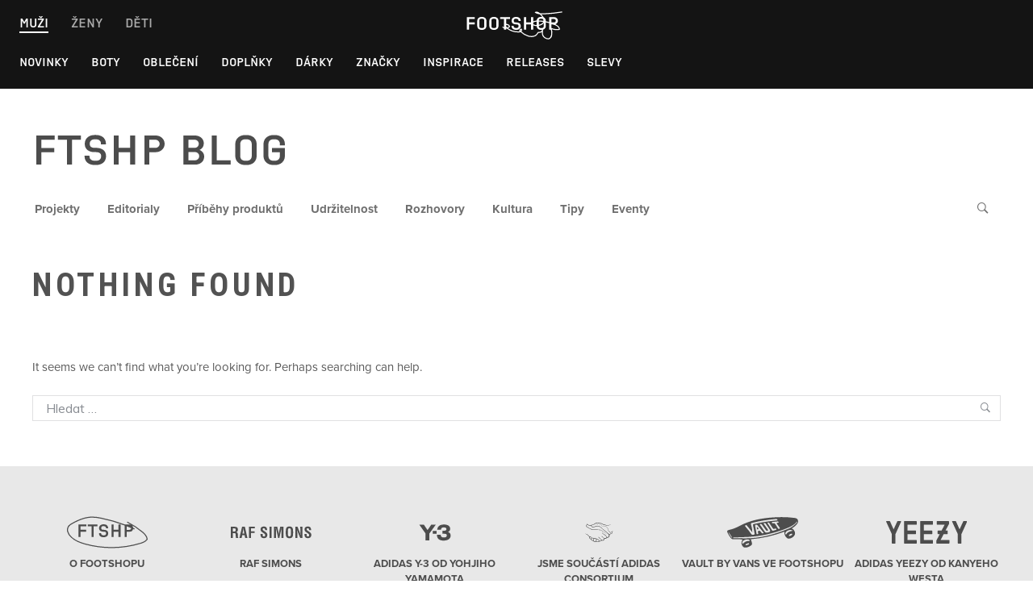

--- FILE ---
content_type: text/html; charset=UTF-8
request_url: https://www.footshop.cz/blog/tag/nike-adapt-auto-max/
body_size: 54253
content:
    <!doctype html>
<html lang="cs-CZ" class="no-js">
    <head>

        <!-- Google Tag Manager -->
        <script>(function (w, d, s, l, i) {
                w[l] = w[l] || [];
                w[l].push({
                    'gtm.start':
                        new Date().getTime(), event: 'gtm.js'
                });
                var f = d.getElementsByTagName(s)[0],
                    j = d.createElement(s), dl = l != 'dataLayer' ? '&l=' + l : '';
                j.async = true;
                j.src =
                    'https://www.googletagmanager.com/gtm.js?id=' + i + dl;
                f.parentNode.insertBefore(j, f);
            })(window, document, 'script', 'dataLayer', 'GTM-54S6XHG');</script>
        <!-- End Google Tag Manager -->

        <meta charset="UTF-8">
        <meta name="viewport" content="width=device-width, initial-scale=1">
        <link rel="profile" href="https://gmpg.org/xfn/11">

        <link rel="stylesheet" href="https://use.typekit.net/zzx8urs.css">
        <link rel="stylesheet" href="https://use.typekit.net/cip7vsd.css">

        <script>(function(html){html.className = html.className.replace(/\bno-js\b/,'js')})(document.documentElement);</script>
<meta name='robots' content='index, follow, max-image-preview:large, max-snippet:-1, max-video-preview:-1' />

	<!-- This site is optimized with the Yoast SEO plugin v20.1 - https://yoast.com/wordpress/plugins/seo/ -->
	<title>nike adapt auto max Archives | FTSHP blog</title>
	<link rel="canonical" href="https://www.footshop.cz/blog/tag/nike-adapt-auto-max/" />
	<meta property="og:locale" content="cs_CZ" />
	<meta property="og:type" content="article" />
	<meta property="og:title" content="nike adapt auto max Archives | FTSHP blog" />
	<meta property="og:url" content="https://www.footshop.cz/blog/tag/nike-adapt-auto-max/" />
	<meta property="og:site_name" content="FTSHP blog" />
	<meta name="twitter:card" content="summary_large_image" />
	<script type="application/ld+json" class="yoast-schema-graph">{"@context":"https://schema.org","@graph":[{"@type":"CollectionPage","@id":"https://www.footshop.cz/blog/tag/nike-adapt-auto-max/","url":"https://www.footshop.cz/blog/tag/nike-adapt-auto-max/","name":"nike adapt auto max Archives | FTSHP blog","isPartOf":{"@id":"https://www.footshop.cz/blog/#website"},"breadcrumb":{"@id":"https://www.footshop.cz/blog/tag/nike-adapt-auto-max/#breadcrumb"},"inLanguage":"cs"},{"@type":"BreadcrumbList","@id":"https://www.footshop.cz/blog/tag/nike-adapt-auto-max/#breadcrumb","itemListElement":[{"@type":"ListItem","position":1,"name":"Home","item":"https://www.footshop.cz/blog/"},{"@type":"ListItem","position":2,"name":"nike adapt auto max"}]},{"@type":"WebSite","@id":"https://www.footshop.cz/blog/#website","url":"https://www.footshop.cz/blog/","name":"FTSHP blog","description":"Fashion, Sneakers, Lifestyle &amp; Culture","publisher":{"@id":"https://www.footshop.cz/blog/#organization"},"potentialAction":[{"@type":"SearchAction","target":{"@type":"EntryPoint","urlTemplate":"https://www.footshop.cz/blog/?s={search_term_string}"},"query-input":"required name=search_term_string"}],"inLanguage":"cs"},{"@type":"Organization","@id":"https://www.footshop.cz/blog/#organization","name":"FTSHP blog","url":"https://www.footshop.cz/blog/","logo":{"@type":"ImageObject","inLanguage":"cs","@id":"https://www.footshop.cz/blog/#/schema/logo/image/","url":"https://www.footshop.cz/blog/wp-content/uploads/2024/10/YRT-1.png","contentUrl":"https://www.footshop.cz/blog/wp-content/uploads/2024/10/YRT-1.png","width":285,"height":213,"caption":"FTSHP blog"},"image":{"@id":"https://www.footshop.cz/blog/#/schema/logo/image/"}}]}</script>
	<!-- / Yoast SEO plugin. -->


<link rel='dns-prefetch' href='//www.footshop.cz' />
<link rel='dns-prefetch' href='//fonts.googleapis.com' />
<link href='https://fonts.gstatic.com' crossorigin rel='preconnect' />
<link rel="alternate" type="application/rss+xml" title="FTSHP blog &raquo; RSS zdroj" href="https://www.footshop.cz/blog/feed/" />
<link rel="alternate" type="application/rss+xml" title="FTSHP blog &raquo; RSS komentářů" href="https://www.footshop.cz/blog/comments/feed/" />
<link rel="alternate" type="application/rss+xml" title="FTSHP blog &raquo; RSS pro štítek nike adapt auto max" href="https://www.footshop.cz/blog/tag/nike-adapt-auto-max/feed/" />
<script type="text/javascript">
/* <![CDATA[ */
window._wpemojiSettings = {"baseUrl":"https:\/\/s.w.org\/images\/core\/emoji\/15.0.3\/72x72\/","ext":".png","svgUrl":"https:\/\/s.w.org\/images\/core\/emoji\/15.0.3\/svg\/","svgExt":".svg","source":{"concatemoji":"https:\/\/www.footshop.cz\/blog\/wp-includes\/js\/wp-emoji-release.min.js?ver=6.5.7"}};
/*! This file is auto-generated */
!function(i,n){var o,s,e;function c(e){try{var t={supportTests:e,timestamp:(new Date).valueOf()};sessionStorage.setItem(o,JSON.stringify(t))}catch(e){}}function p(e,t,n){e.clearRect(0,0,e.canvas.width,e.canvas.height),e.fillText(t,0,0);var t=new Uint32Array(e.getImageData(0,0,e.canvas.width,e.canvas.height).data),r=(e.clearRect(0,0,e.canvas.width,e.canvas.height),e.fillText(n,0,0),new Uint32Array(e.getImageData(0,0,e.canvas.width,e.canvas.height).data));return t.every(function(e,t){return e===r[t]})}function u(e,t,n){switch(t){case"flag":return n(e,"\ud83c\udff3\ufe0f\u200d\u26a7\ufe0f","\ud83c\udff3\ufe0f\u200b\u26a7\ufe0f")?!1:!n(e,"\ud83c\uddfa\ud83c\uddf3","\ud83c\uddfa\u200b\ud83c\uddf3")&&!n(e,"\ud83c\udff4\udb40\udc67\udb40\udc62\udb40\udc65\udb40\udc6e\udb40\udc67\udb40\udc7f","\ud83c\udff4\u200b\udb40\udc67\u200b\udb40\udc62\u200b\udb40\udc65\u200b\udb40\udc6e\u200b\udb40\udc67\u200b\udb40\udc7f");case"emoji":return!n(e,"\ud83d\udc26\u200d\u2b1b","\ud83d\udc26\u200b\u2b1b")}return!1}function f(e,t,n){var r="undefined"!=typeof WorkerGlobalScope&&self instanceof WorkerGlobalScope?new OffscreenCanvas(300,150):i.createElement("canvas"),a=r.getContext("2d",{willReadFrequently:!0}),o=(a.textBaseline="top",a.font="600 32px Arial",{});return e.forEach(function(e){o[e]=t(a,e,n)}),o}function t(e){var t=i.createElement("script");t.src=e,t.defer=!0,i.head.appendChild(t)}"undefined"!=typeof Promise&&(o="wpEmojiSettingsSupports",s=["flag","emoji"],n.supports={everything:!0,everythingExceptFlag:!0},e=new Promise(function(e){i.addEventListener("DOMContentLoaded",e,{once:!0})}),new Promise(function(t){var n=function(){try{var e=JSON.parse(sessionStorage.getItem(o));if("object"==typeof e&&"number"==typeof e.timestamp&&(new Date).valueOf()<e.timestamp+604800&&"object"==typeof e.supportTests)return e.supportTests}catch(e){}return null}();if(!n){if("undefined"!=typeof Worker&&"undefined"!=typeof OffscreenCanvas&&"undefined"!=typeof URL&&URL.createObjectURL&&"undefined"!=typeof Blob)try{var e="postMessage("+f.toString()+"("+[JSON.stringify(s),u.toString(),p.toString()].join(",")+"));",r=new Blob([e],{type:"text/javascript"}),a=new Worker(URL.createObjectURL(r),{name:"wpTestEmojiSupports"});return void(a.onmessage=function(e){c(n=e.data),a.terminate(),t(n)})}catch(e){}c(n=f(s,u,p))}t(n)}).then(function(e){for(var t in e)n.supports[t]=e[t],n.supports.everything=n.supports.everything&&n.supports[t],"flag"!==t&&(n.supports.everythingExceptFlag=n.supports.everythingExceptFlag&&n.supports[t]);n.supports.everythingExceptFlag=n.supports.everythingExceptFlag&&!n.supports.flag,n.DOMReady=!1,n.readyCallback=function(){n.DOMReady=!0}}).then(function(){return e}).then(function(){var e;n.supports.everything||(n.readyCallback(),(e=n.source||{}).concatemoji?t(e.concatemoji):e.wpemoji&&e.twemoji&&(t(e.twemoji),t(e.wpemoji)))}))}((window,document),window._wpemojiSettings);
/* ]]> */
</script>
<style id='wp-emoji-styles-inline-css' type='text/css'>

	img.wp-smiley, img.emoji {
		display: inline !important;
		border: none !important;
		box-shadow: none !important;
		height: 1em !important;
		width: 1em !important;
		margin: 0 0.07em !important;
		vertical-align: -0.1em !important;
		background: none !important;
		padding: 0 !important;
	}
</style>
<link rel='stylesheet' id='wp-block-library-css' href='https://www.footshop.cz/blog/wp-includes/css/dist/block-library/style.min.css?ver=6.5.7' type='text/css' media='all' />
<link rel='stylesheet' id='gutenberg/gallery-vertical-css' href='https://www.footshop.cz/blog/wp-content/plugins/footshop-gutenberg/gutenberg/blocks/gallery-vertical/view.css?ver=6.5.7' type='text/css' media='all' />
<link rel='stylesheet' id='gutenberg/gallery-horizontal-css' href='https://www.footshop.cz/blog/wp-content/plugins/footshop-gutenberg/gutenberg/blocks/gallery-horizontal/view.css?ver=6.5.7' type='text/css' media='all' />
<link rel='stylesheet' id='gutenberg/gallery-square-css' href='https://www.footshop.cz/blog/wp-content/plugins/footshop-gutenberg/gutenberg/blocks/gallery-square/view.css?ver=6.5.7' type='text/css' media='all' />
<link rel='stylesheet' id='gutenberg/fullwidth-image-css' href='https://www.footshop.cz/blog/wp-content/plugins/footshop-gutenberg/gutenberg/blocks/fullwidth-image/view.css?ver=6.5.7' type='text/css' media='all' />
<link rel='stylesheet' id='gutenberg/intext-image-css' href='https://www.footshop.cz/blog/wp-content/plugins/footshop-gutenberg/gutenberg/blocks/intext-image/view.css?ver=6.5.7' type='text/css' media='all' />
<link rel='stylesheet' id='gutenberg/perex-css' href='https://www.footshop.cz/blog/wp-content/plugins/footshop-gutenberg/gutenberg/blocks/perex/view.css?ver=6.5.7' type='text/css' media='all' />
<link rel='stylesheet' id='gutenberg/hotspot-gallery-horizontal-css' href='https://www.footshop.cz/blog/wp-content/plugins/footshop-gutenberg/gutenberg/blocks/hotspot-gallery-horizontal/view.css?ver=6.5.7' type='text/css' media='all' />
<link rel='stylesheet' id='gutenberg/hotspot-gallery-vertical-css' href='https://www.footshop.cz/blog/wp-content/plugins/footshop-gutenberg/gutenberg/blocks/hotspot-gallery-vertical/view.css?ver=6.5.7' type='text/css' media='all' />
<link rel='stylesheet' id='gutenberg/hotspot-gallery-square-css' href='https://www.footshop.cz/blog/wp-content/plugins/footshop-gutenberg/gutenberg/blocks/hotspot-gallery-square/view.css?ver=6.5.7' type='text/css' media='all' />
<link rel='stylesheet' id='fontawesome-free-css' href='https://www.footshop.cz/blog/wp-content/plugins/footshop-getwid/vendors/fontawesome-free/css/all.min.css?ver=5.5.0' type='text/css' media='all' />
<link rel='stylesheet' id='getwid-blocks-css' href='https://www.footshop.cz/blog/wp-content/plugins/footshop-getwid/assets/css/blocks.style.css?ver=99991.7.4' type='text/css' media='all' />
<style id='getwid-blocks-inline-css' type='text/css'>
.wp-block-getwid-section .wp-block-getwid-section__wrapper .wp-block-getwid-section__inner-wrapper{max-width: 819px;}
</style>
<style id='classic-theme-styles-inline-css' type='text/css'>
/*! This file is auto-generated */
.wp-block-button__link{color:#fff;background-color:#32373c;border-radius:9999px;box-shadow:none;text-decoration:none;padding:calc(.667em + 2px) calc(1.333em + 2px);font-size:1.125em}.wp-block-file__button{background:#32373c;color:#fff;text-decoration:none}
</style>
<style id='global-styles-inline-css' type='text/css'>
body{--wp--preset--color--black: #000000;--wp--preset--color--cyan-bluish-gray: #abb8c3;--wp--preset--color--white: #ffffff;--wp--preset--color--pale-pink: #f78da7;--wp--preset--color--vivid-red: #cf2e2e;--wp--preset--color--luminous-vivid-orange: #ff6900;--wp--preset--color--luminous-vivid-amber: #fcb900;--wp--preset--color--light-green-cyan: #7bdcb5;--wp--preset--color--vivid-green-cyan: #00d084;--wp--preset--color--pale-cyan-blue: #8ed1fc;--wp--preset--color--vivid-cyan-blue: #0693e3;--wp--preset--color--vivid-purple: #9b51e0;--wp--preset--gradient--vivid-cyan-blue-to-vivid-purple: linear-gradient(135deg,rgba(6,147,227,1) 0%,rgb(155,81,224) 100%);--wp--preset--gradient--light-green-cyan-to-vivid-green-cyan: linear-gradient(135deg,rgb(122,220,180) 0%,rgb(0,208,130) 100%);--wp--preset--gradient--luminous-vivid-amber-to-luminous-vivid-orange: linear-gradient(135deg,rgba(252,185,0,1) 0%,rgba(255,105,0,1) 100%);--wp--preset--gradient--luminous-vivid-orange-to-vivid-red: linear-gradient(135deg,rgba(255,105,0,1) 0%,rgb(207,46,46) 100%);--wp--preset--gradient--very-light-gray-to-cyan-bluish-gray: linear-gradient(135deg,rgb(238,238,238) 0%,rgb(169,184,195) 100%);--wp--preset--gradient--cool-to-warm-spectrum: linear-gradient(135deg,rgb(74,234,220) 0%,rgb(151,120,209) 20%,rgb(207,42,186) 40%,rgb(238,44,130) 60%,rgb(251,105,98) 80%,rgb(254,248,76) 100%);--wp--preset--gradient--blush-light-purple: linear-gradient(135deg,rgb(255,206,236) 0%,rgb(152,150,240) 100%);--wp--preset--gradient--blush-bordeaux: linear-gradient(135deg,rgb(254,205,165) 0%,rgb(254,45,45) 50%,rgb(107,0,62) 100%);--wp--preset--gradient--luminous-dusk: linear-gradient(135deg,rgb(255,203,112) 0%,rgb(199,81,192) 50%,rgb(65,88,208) 100%);--wp--preset--gradient--pale-ocean: linear-gradient(135deg,rgb(255,245,203) 0%,rgb(182,227,212) 50%,rgb(51,167,181) 100%);--wp--preset--gradient--electric-grass: linear-gradient(135deg,rgb(202,248,128) 0%,rgb(113,206,126) 100%);--wp--preset--gradient--midnight: linear-gradient(135deg,rgb(2,3,129) 0%,rgb(40,116,252) 100%);--wp--preset--font-size--small: 13px;--wp--preset--font-size--medium: 20px;--wp--preset--font-size--large: 36px;--wp--preset--font-size--x-large: 42px;--wp--preset--spacing--20: 0.44rem;--wp--preset--spacing--30: 0.67rem;--wp--preset--spacing--40: 1rem;--wp--preset--spacing--50: 1.5rem;--wp--preset--spacing--60: 2.25rem;--wp--preset--spacing--70: 3.38rem;--wp--preset--spacing--80: 5.06rem;--wp--preset--shadow--natural: 6px 6px 9px rgba(0, 0, 0, 0.2);--wp--preset--shadow--deep: 12px 12px 50px rgba(0, 0, 0, 0.4);--wp--preset--shadow--sharp: 6px 6px 0px rgba(0, 0, 0, 0.2);--wp--preset--shadow--outlined: 6px 6px 0px -3px rgba(255, 255, 255, 1), 6px 6px rgba(0, 0, 0, 1);--wp--preset--shadow--crisp: 6px 6px 0px rgba(0, 0, 0, 1);}:where(.is-layout-flex){gap: 0.5em;}:where(.is-layout-grid){gap: 0.5em;}body .is-layout-flex{display: flex;}body .is-layout-flex{flex-wrap: wrap;align-items: center;}body .is-layout-flex > *{margin: 0;}body .is-layout-grid{display: grid;}body .is-layout-grid > *{margin: 0;}:where(.wp-block-columns.is-layout-flex){gap: 2em;}:where(.wp-block-columns.is-layout-grid){gap: 2em;}:where(.wp-block-post-template.is-layout-flex){gap: 1.25em;}:where(.wp-block-post-template.is-layout-grid){gap: 1.25em;}.has-black-color{color: var(--wp--preset--color--black) !important;}.has-cyan-bluish-gray-color{color: var(--wp--preset--color--cyan-bluish-gray) !important;}.has-white-color{color: var(--wp--preset--color--white) !important;}.has-pale-pink-color{color: var(--wp--preset--color--pale-pink) !important;}.has-vivid-red-color{color: var(--wp--preset--color--vivid-red) !important;}.has-luminous-vivid-orange-color{color: var(--wp--preset--color--luminous-vivid-orange) !important;}.has-luminous-vivid-amber-color{color: var(--wp--preset--color--luminous-vivid-amber) !important;}.has-light-green-cyan-color{color: var(--wp--preset--color--light-green-cyan) !important;}.has-vivid-green-cyan-color{color: var(--wp--preset--color--vivid-green-cyan) !important;}.has-pale-cyan-blue-color{color: var(--wp--preset--color--pale-cyan-blue) !important;}.has-vivid-cyan-blue-color{color: var(--wp--preset--color--vivid-cyan-blue) !important;}.has-vivid-purple-color{color: var(--wp--preset--color--vivid-purple) !important;}.has-black-background-color{background-color: var(--wp--preset--color--black) !important;}.has-cyan-bluish-gray-background-color{background-color: var(--wp--preset--color--cyan-bluish-gray) !important;}.has-white-background-color{background-color: var(--wp--preset--color--white) !important;}.has-pale-pink-background-color{background-color: var(--wp--preset--color--pale-pink) !important;}.has-vivid-red-background-color{background-color: var(--wp--preset--color--vivid-red) !important;}.has-luminous-vivid-orange-background-color{background-color: var(--wp--preset--color--luminous-vivid-orange) !important;}.has-luminous-vivid-amber-background-color{background-color: var(--wp--preset--color--luminous-vivid-amber) !important;}.has-light-green-cyan-background-color{background-color: var(--wp--preset--color--light-green-cyan) !important;}.has-vivid-green-cyan-background-color{background-color: var(--wp--preset--color--vivid-green-cyan) !important;}.has-pale-cyan-blue-background-color{background-color: var(--wp--preset--color--pale-cyan-blue) !important;}.has-vivid-cyan-blue-background-color{background-color: var(--wp--preset--color--vivid-cyan-blue) !important;}.has-vivid-purple-background-color{background-color: var(--wp--preset--color--vivid-purple) !important;}.has-black-border-color{border-color: var(--wp--preset--color--black) !important;}.has-cyan-bluish-gray-border-color{border-color: var(--wp--preset--color--cyan-bluish-gray) !important;}.has-white-border-color{border-color: var(--wp--preset--color--white) !important;}.has-pale-pink-border-color{border-color: var(--wp--preset--color--pale-pink) !important;}.has-vivid-red-border-color{border-color: var(--wp--preset--color--vivid-red) !important;}.has-luminous-vivid-orange-border-color{border-color: var(--wp--preset--color--luminous-vivid-orange) !important;}.has-luminous-vivid-amber-border-color{border-color: var(--wp--preset--color--luminous-vivid-amber) !important;}.has-light-green-cyan-border-color{border-color: var(--wp--preset--color--light-green-cyan) !important;}.has-vivid-green-cyan-border-color{border-color: var(--wp--preset--color--vivid-green-cyan) !important;}.has-pale-cyan-blue-border-color{border-color: var(--wp--preset--color--pale-cyan-blue) !important;}.has-vivid-cyan-blue-border-color{border-color: var(--wp--preset--color--vivid-cyan-blue) !important;}.has-vivid-purple-border-color{border-color: var(--wp--preset--color--vivid-purple) !important;}.has-vivid-cyan-blue-to-vivid-purple-gradient-background{background: var(--wp--preset--gradient--vivid-cyan-blue-to-vivid-purple) !important;}.has-light-green-cyan-to-vivid-green-cyan-gradient-background{background: var(--wp--preset--gradient--light-green-cyan-to-vivid-green-cyan) !important;}.has-luminous-vivid-amber-to-luminous-vivid-orange-gradient-background{background: var(--wp--preset--gradient--luminous-vivid-amber-to-luminous-vivid-orange) !important;}.has-luminous-vivid-orange-to-vivid-red-gradient-background{background: var(--wp--preset--gradient--luminous-vivid-orange-to-vivid-red) !important;}.has-very-light-gray-to-cyan-bluish-gray-gradient-background{background: var(--wp--preset--gradient--very-light-gray-to-cyan-bluish-gray) !important;}.has-cool-to-warm-spectrum-gradient-background{background: var(--wp--preset--gradient--cool-to-warm-spectrum) !important;}.has-blush-light-purple-gradient-background{background: var(--wp--preset--gradient--blush-light-purple) !important;}.has-blush-bordeaux-gradient-background{background: var(--wp--preset--gradient--blush-bordeaux) !important;}.has-luminous-dusk-gradient-background{background: var(--wp--preset--gradient--luminous-dusk) !important;}.has-pale-ocean-gradient-background{background: var(--wp--preset--gradient--pale-ocean) !important;}.has-electric-grass-gradient-background{background: var(--wp--preset--gradient--electric-grass) !important;}.has-midnight-gradient-background{background: var(--wp--preset--gradient--midnight) !important;}.has-small-font-size{font-size: var(--wp--preset--font-size--small) !important;}.has-medium-font-size{font-size: var(--wp--preset--font-size--medium) !important;}.has-large-font-size{font-size: var(--wp--preset--font-size--large) !important;}.has-x-large-font-size{font-size: var(--wp--preset--font-size--x-large) !important;}
.wp-block-navigation a:where(:not(.wp-element-button)){color: inherit;}
:where(.wp-block-post-template.is-layout-flex){gap: 1.25em;}:where(.wp-block-post-template.is-layout-grid){gap: 1.25em;}
:where(.wp-block-columns.is-layout-flex){gap: 2em;}:where(.wp-block-columns.is-layout-grid){gap: 2em;}
.wp-block-pullquote{font-size: 1.5em;line-height: 1.6;}
</style>
<link rel='stylesheet' id='poll-maker-ays-css' href='https://www.footshop.cz/blog/wp-content/plugins/poll-maker/public/css/poll-maker-ays-public.css?ver=5.2.2' type='text/css' media='all' />
<link rel='stylesheet' id='quta-fonts-css' href='https://fonts.googleapis.com/css?family=Muli%3A400%2C400i%2C700%2C700i%7CRoboto+Condensed%3A400%2C400i%2C700%2C700i&#038;subset=latin' type='text/css' media='all' />
<link rel='stylesheet' id='font-awesome-css' href='https://www.footshop.cz/blog/wp-content/themes/quta/assets/vendor/font-awesome/css/fontawesome-all.min.css?ver=5.0.9' type='text/css' media='all' />
<link rel='stylesheet' id='ionicons-css' href='https://www.footshop.cz/blog/wp-content/themes/quta/assets/vendor/ionicons/css/ionicons.min.css?ver=2.0.0' type='text/css' media='all' />
<link rel='stylesheet' id='quta-style-css' href='https://www.footshop.cz/blog/wp-content/themes/quta-child/style.css?ver=6.5.7' type='text/css' media='all' />
<link rel='stylesheet' id='fancybox-css' href='https://www.footshop.cz/blog/wp-content/plugins/easy-fancybox/fancybox/1.5.4/jquery.fancybox.min.css?ver=6.5.7' type='text/css' media='screen' />
<link rel='stylesheet' id='parent-style-css' href='https://www.footshop.cz/blog/wp-content/themes/quta/style.css?ver=6.5.7' type='text/css' media='all' />
<link rel='stylesheet' id='child-style-css' href='https://www.footshop.cz/blog/wp-content/themes/quta-child/style.css?v8&#038;ver=1762084282' type='text/css' media='all' />
<link rel='stylesheet' id='child-style-v2-css' href='https://www.footshop.cz/blog/wp-content/themes/quta-child/style_v2.css?v8&#038;ver=1762084282' type='text/css' media='all' />
<script type="text/javascript" src="https://www.footshop.cz/blog/wp-includes/js/jquery/jquery.min.js?ver=3.7.1" id="jquery-core-js"></script>
<script type="text/javascript" src="https://www.footshop.cz/blog/wp-includes/js/jquery/jquery-migrate.min.js?ver=3.4.1" id="jquery-migrate-js"></script>
<link rel="https://api.w.org/" href="https://www.footshop.cz/blog/wp-json/" /><link rel="alternate" type="application/json" href="https://www.footshop.cz/blog/wp-json/wp/v2/tags/7400" /><link rel="EditURI" type="application/rsd+xml" title="RSD" href="https://www.footshop.cz/blog/xmlrpc.php?rsd" />
<meta name="generator" content="WordPress 6.5.7" />
	<style type="text/css" id="custom-theme-colors">
		
		/**
		 * Quta: Color Patterns
		 */

		.colorscheme_custom {
			--primary: var(--custom-scheme__primary, #f5a007);
		}
		</style>
<style type="text/css">.recentcomments a{display:inline !important;padding:0 !important;margin:0 !important;}</style>	<style id="quta-custom-header-styles" type="text/css">
		.header__site-title,
		.site-description {
			position: absolute;
			clip: rect(1px, 1px, 1px, 1px);
		}
	</style>
	<link rel="icon" href="https://www.footshop.cz/blog/wp-content/uploads/2020/11/android-chrome-192x192-1-150x150.png" sizes="32x32" />
<link rel="icon" href="https://www.footshop.cz/blog/wp-content/uploads/2020/11/android-chrome-192x192-1.png" sizes="192x192" />
<link rel="apple-touch-icon" href="https://www.footshop.cz/blog/wp-content/uploads/2020/11/android-chrome-192x192-1.png" />
<meta name="msapplication-TileImage" content="https://www.footshop.cz/blog/wp-content/uploads/2020/11/android-chrome-192x192-1.png" />
		<style type="text/css" id="wp-custom-css">
			

.instagram-media {
    margin-left: auto!important;
    margin-right: auto!important;
}

.wp-block-image,
.wp-block-buttons {
	text-align: center;
}

.home .entry-featured__meta,
.archive .entry-featured__meta,
.home .main-content__grid .post-card .post-card__excerpt p:last-child,
.archive .main-content__grid .post-card .post-card__excerpt p:last-child {
	text-align: left!important;
}




@media screen and (min-width: 768px) and (max-width: 989px) {
    .menu-wrapper .logo svg {
        height: 40px;
        width: 73px;
    }
}


.entry-featured__thumbnail-v2 {
	text-align: center;
}

.entry-featured_fullwidth.entry-featured_has-thumbnail .entry-featured__body {
	position: static;
	padding-bottom: 0;
}

.entry-featured_fullwidth.entry-featured_has-thumbnail .entry-featured__title {
	color: #000;
	text-align: center;
	margin-bottom: 40px;
}

.related-posts__list .post-card__thumbnail {
	overflow: hidden;
}

.related-posts__list .post-card__thumbnail img {
    position: absolute;
    top: 50%;
    left: 50%;
    width: auto;
    min-width: 100%;
    max-width: 1000%;
    height: auto;
    min-height: 100%;
    -webkit-transform: translateX(-50%) translateY(-50%);
    transform: translateX(-50%) translateY(-50%);
}

@media only screen and (max-width: 769px) {
    .custom-logo-link svg {
        max-width: 154px;
        height: 32px; 
        vertical-align: middle;
    }
	.entry-featured_fullwidth.entry-featured_has-thumbnail .entry-featured__title {
		text-align: left;
	}
}


body .main-content__grid .post-card .post-card__excerpt, .taxonomy-description {
    font-size: 18px;
    line-height: 28px;
    color: #4D4D4D
}		</style>
		    </head>

<body class="archive tag tag-nike-adapt-auto-max tag-7400 wp-custom-logo layout_wide sidebar_right hfeed content-layout_three-columns colorscheme_custom">

    <!-- Google Tag Manager (noscript) -->
    <noscript>
        <iframe src="https://www.googletagmanager.com/ns.html?id=GTM-54S6XHG"
                height="0" width="0" style="display:none;visibility:hidden"></iframe>
    </noscript>
    <!-- End Google Tag Manager (noscript) -->

<div id="page" class="site">
    <a class="skip-link screen-reader-text" href="#content">Skip to content</a>



    <div class="Ultranav_wrapper_2TIwU">
        <div class="Ultranav_main_2jAop">
            <div class="Ultranav_genders_2hJrV">
                <ul>
                    <li>
                        <button class="Ultranav_active__8mec">Muži</button>
                    </li>
                    <li>
                        <button class="">Ženy</button>
                    </li>
                    <li>
                        <button class="">Děti</button>
                    </li>
                </ul>
            </div>
            <a class="Logo_logo_1BcaM Ultranav_logo_KzbUA" href="https://www.footshop.cz/cs/"
               aria-label="Footshop homepage" data-test-id="footshop-logo-link">
            <svg xmlns="http://www.w3.org/2000/svg" width="130" height="50" viewBox="0 0 130 50">
  <path d="M9.61,17.2739h9.7647v2.2978H12.2612v4.2858H19.154v2.2976H12.2612v6.5835H9.61ZM22.3577,28.1434V21.8691c0-2.894,2.2093-4.8381,5.2138-4.8381h.95c3.0046,0,5.1918,1.9441,5.1918,4.8381v6.2743c0,2.8941-2.1872,4.8382-5.1918,4.8382h-.95C24.567,32.9816,22.3577,31.0375,22.3577,28.1434Zm6.1637,2.5406a2.3618,2.3618,0,0,0,2.5628-2.5406V21.8691a2.3831,2.3831,0,0,0-2.5628-2.54h-.95a2.3618,2.3618,0,0,0-2.5628,2.54v6.2743a2.3514,2.3514,0,0,0,2.5628,2.5406Zm8.815-2.5406V21.8691c0-2.894,2.2093-4.8381,5.2138-4.8381h.95c3.0045,0,5.1917,1.9441,5.1917,4.8381v6.2743c0,2.8941-2.1872,4.8382-5.1917,4.8382h-.95C39.5457,32.9816,37.3364,31.0375,37.3364,28.1434ZM43.5,30.684a2.3618,2.3618,0,0,0,2.5627-2.5406V21.8691a2.3831,2.3831,0,0,0-2.5627-2.54h-.95a2.3617,2.3617,0,0,0-2.5627,2.54v6.2743A2.3513,2.3513,0,0,0,42.55,30.684ZM55.5186,19.5717H50.7245V17.2739H62.8753v2.2978H58.1475V32.7386H55.5186ZM64.82,28.0551h2.629v.2871c0,1.5907,1.1709,2.3418,2.7395,2.3418h.8173c1.5686,0,2.629-.7732,2.629-2.3639,0-1.5685-1.06-2.165-2.629-2.165h-.8394c-2.9825,0-5.2359-1.4139-5.2359-4.3963,0-2.96,2.2534-4.7278,5.2359-4.7278h.7511c2.9825,0,5.258,1.679,5.258,4.6615V21.98h-2.629v-.2871c0-1.5907-1.0825-2.3639-2.6511-2.3639h-.729a2.2929,2.2929,0,0,0-2.6069,2.386c0,1.5464,1.06,2.1429,2.6069,2.1429h.8394c2.96,0,5.258,1.436,5.258,4.4185,0,2.96-2.2535,4.7056-5.258,4.7056h-.8394c-2.9825,0-5.3464-1.6569-5.3464-4.6394Zm15.531-10.7812h2.6511v6.5836h6.0753V17.2739h2.629V32.7386h-2.629V26.1551H83.0019v6.5835H80.3508ZM95.9923,28.1434V21.8691c0-2.894,2.2093-4.8381,5.2138-4.8381h.95c3.0045,0,5.1916,1.9441,5.1916,4.8381v6.2743c0,2.8941-2.1871,4.8382-5.1916,4.8382h-.95C98.2016,32.9816,95.9923,31.0375,95.9923,28.1434Zm6.1638,2.5406a2.3618,2.3618,0,0,0,2.5627-2.5406V21.8691a2.3831,2.3831,0,0,0-2.5627-2.54h-.95a2.3617,2.3617,0,0,0-2.5627,2.54v6.2743a2.3513,2.3513,0,0,0,2.5627,2.5406Zm9.4557-13.41h5.9428a4.57,4.57,0,0,1,4.8382,4.4628,4.5492,4.5492,0,0,1-4.8382,4.4184h-3.2918v6.5835h-2.651Zm5.8985,6.5836a2.1439,2.1439,0,1,0,0-4.2858h-3.2475v4.2858Z"/>
  <path d="M110.1992,44.7624a8.59,8.59,0,0,1-4.46-1.461c-2.9017-2.3314-3.2207-4.077-3.3649-7.55a4.3694,4.3694,0,0,1-2.7246.9853c-.153,0-.3028-.0083-.4477-.016a1.9484,1.9484,0,0,0-.951.0864,1.9841,1.9841,0,0,0-.6184.8745c-.043.087-.0857.1734-.1295.2579a7.4524,7.4524,0,0,1-5.5246,3.7743,14.5333,14.5333,0,0,1-7.0132-.5468,23.8339,23.8339,0,0,1-8.9441-5.34,6.7752,6.7752,0,0,1-2.1987.3842A22.8028,22.8028,0,0,1,58.8648,31.33q-.1616.0258-.3252.0448a6.9869,6.9869,0,0,1-4.8441-1.16.6422.6422,0,1,1,.7389-1.0506,5.5866,5.5866,0,0,0,3.0708.9763c-1.57-1.6186-1.558-3.1093-.9757-4.0061a.6427.6427,0,0,1,.34-.261,5.3084,5.3084,0,0,1,6.208,2.5374.6424.6424,0,0,1-.0894.7235,6.6979,6.6979,0,0,1-2.5576,1.7692A21.5038,21.5038,0,0,0,73.77,34.9281a7.3931,7.3931,0,0,0,1.2255-.1341q-.2336-.25-.46-.5072a.6422.6422,0,0,1-.1391-.588,3.2188,3.2188,0,0,1,2.1968-2.2378.6421.6421,0,0,1,.5547.1,1.978,1.978,0,0,1,.7889,1.5428,2.7,2.7,0,0,1-.7908,2.017,22.5448,22.5448,0,0,0,8.22,4.8261c5.4133,1.78,9.6293.04,10.9961-2.598.04-.0772.0789-.1562.1182-.2356A2.9932,2.9932,0,0,1,97.6346,35.68a2.9239,2.9239,0,0,1,1.635-.2419c.135.0072.2625.014.3832.0143H99.66a3.2615,3.2615,0,0,0,2.9469-2.1386q.0678-.3355.1559-.6672a.6423.6423,0,0,1,1.2579.2453,4.0709,4.0709,0,0,1-.1716.76c-.4021,3.9831-.46,6.1139,2.6942,8.6482a5.872,5.872,0,0,0,4.4335,1.0632c2-.6123,2.8617-3.4646,3.0006-4.65a14.1991,14.1991,0,0,0-.7692-7.2535.6422.6422,0,0,1,.8641-.7965,17.0314,17.0314,0,0,0,9.4667,1.1772c-.32-2.1079-2.6807-3.6235-4.6895-4.5472a50.3965,50.3965,0,0,0-13.3751-4.0011l-.0087.0232c-1.014,2.71-3.9156,3.9359-5.5549,4.4254a13.4255,13.4255,0,0,1-6.0537.3956,8.9635,8.9635,0,0,1-5.2714-2.8138.6422.6422,0,0,1,.009-.8579c2.5072-2.7352,6.59-3.0424,9.447-3.0361a50.9877,50.9877,0,0,1,6.4636.4291c.245-2.1339-1.0826-4.6263-3.9606-7.4269q-.3962-.3855-.7781-.7154a14.2958,14.2958,0,0,1-5.7106-1.7434.6422.6422,0,0,1,.0621-1.1425c1.7884-.7932,3.8587-.2392,6.167,1.6454a38.3309,38.3309,0,0,0,4.93.0538,170.4427,170.4427,0,0,0,21.736-2.2441.6422.6422,0,1,1,.2138,1.2665,171.7183,171.7183,0,0,1-21.9,2.2611c-1.15.0443-2.3176.0733-3.48.0384,2.9591,2.9814,4.2978,5.7282,3.9951,8.1893a51.6788,51.6788,0,0,1,13.6066,4.0864c3.6089,1.6593,5.5017,3.8209,5.4738,6.2513a.6424.6424,0,0,1-.5169.6225,18.3386,18.3386,0,0,1-9.52-.6661,14.6514,14.6514,0,0,1,.4316,6.5185c-.4535,4.1642-2.7718,5.3927-3.9014,5.7385A3.9264,3.9264,0,0,1,110.1992,44.7624ZM75.7514,33.7192q.2332.2559.4741.5045a1.42,1.42,0,0,0,.4283-1.06.91.91,0,0,0-.07-.32A1.98,1.98,0,0,0,75.7514,33.7192ZM57.5106,27.0253c-.3123.8476.633,1.9946,1.2864,2.5729q.2024.1791.4088.3525a5.6971,5.6971,0,0,0,2.4961-1.3354A4.0926,4.0926,0,0,0,57.5106,27.0253Zm32.4619-2.1176c1.7683,1.642,5.1561,2.9211,9.5708,1.6028,1.3576-.4054,3.7136-1.3778,4.62-3.4015a49.6717,49.6717,0,0,0-6.1242-.3956C95.5945,22.7107,92.1742,22.94,89.9725,24.9077Z"/>
</svg>
            </a>
            <div class="Ultranav_icons_3jGgX">
            </div>
        </div>
        <div class="Ultranav_navigation_3VEqI">
            <div class="Ultranav_navTab_8PZwf Ultranav_visible_1zTfx">
                <ul class="Ultranav_mainItems_217dp">
                    <li class="MainItem_mainItem_35vZB"><a href="https://www.footshop.cz/cs/2128-panska-moda-novinky"
                                                           title="Muži - Novinky">Novinky</a></li>
                    <li class="MainItem_mainItem_35vZB"><a href="https://www.footshop.cz/cs/5-panske-tenisky-a-boty"
                                                           title="Muži - Boty">Boty</a></li>
                    <li class="MainItem_mainItem_35vZB"><a href="https://www.footshop.cz/cs/2347-panske-obleceni"
                                                           title="Muži - Oblečení">Oblečení</a></li>
                    <li class="MainItem_mainItem_35vZB"><a href="https://www.footshop.cz/cs/61-doplnky"
                                                           title="Muži - Doplňky">Doplňky</a></li>
                    <li class="MainItem_mainItem_35vZB"><a href="https://www.footshop.cz/cs/tipy-na-darky"
                                                           title="Muži - Dárky">Dárky</a></li>
                    <li class="MainItem_mainItem_35vZB"><a href="https://www.footshop.cz/cs/znacky"
                                                           title="Muži - Značky">Značky</a></li>
                    <li class="MainItem_mainItem_35vZB"><a href="https://www.footshop.cz/cs/trends"
                                                           title="Muži - Inspirace">Inspirace</a></li>
                    <li class="MainItem_mainItem_35vZB"><a href="https://releases.footshop.com/"
                                                           title="Muži - Releases">Releases</a></li>
                    <li class="MainItem_mainItem_35vZB"><a href="https://www.footshop.cz/cs/2536-panska-moda-slevy"
                                                           title="Muži - Slevy">Slevy</a></li>
                </ul>
            </div>
            <div class="Ultranav_navTab_8PZwf">
                <ul class="Ultranav_mainItems_217dp">
                    <li class="MainItem_mainItem_35vZB"><a href="https://www.footshop.cz/cs/2563-damska-moda-novinky"
                                                           title="Ženy - Novinky">Novinky</a></li>
                    <li class="MainItem_mainItem_35vZB"><a href="https://www.footshop.cz/cs/6-damske-tenisky-a-boty"
                                                           title="Ženy - Boty">Boty</a></li>
                    <li class="MainItem_mainItem_35vZB"><a href="https://www.footshop.cz/cs/2569-damske-obleceni"
                                                           title="Ženy - Oblečení">Oblečení</a></li>
                    <li class="MainItem_mainItem_35vZB"><a href="https://www.footshop.cz/cs/61-doplnky"
                                                           title="Ženy - Doplňky">Doplňky</a></li>
                    <li class="MainItem_mainItem_35vZB"><a href="https://www.footshop.cz/cs/tipy-na-darky"
                                                           title="Ženy - Dárky">Dárky</a></li>
                    <li class="MainItem_mainItem_35vZB"><a href="https://www.footshop.cz/cs/znacky"
                                                           title="Ženy - Značky">Značky</a></li>
                    <li class="MainItem_mainItem_35vZB"><a href="https://www.footshop.cz/cs/trends"
                                                           title="Ženy - Inspirace">Inspirace</a></li>
                    <li class="MainItem_mainItem_35vZB"><a href="https://releases.footshop.com/"
                                                           title="Ženy - Releases">Releases</a></li>
                    <li class="MainItem_mainItem_35vZB"><a href="https://www.footshop.cz/cs/2581-damska-moda-slevy"
                                                           title="Ženy - Slevy">Slevy</a></li>
                </ul>
            </div>
            <div class="Ultranav_navTab_8PZwf">
                <ul class="Ultranav_mainItems_217dp">
                    <li class="MainItem_mainItem_35vZB"><a href="https://www.footshop.cz/cs/55-detske-tenisky-a-boty"
                                                           title="Děti - Boty">Boty</a></li>
                    <li class="MainItem_mainItem_35vZB"><a href="https://www.footshop.cz/cs/1102-detske-obleceni"
                                                           title="Děti - Oblečení">Oblečení</a></li>
                    <li class="MainItem_mainItem_35vZB"><a href="https://www.footshop.cz/cs/2986-detska-moda-slevy"
                                                           title="Děti - Slevy">Slevy</a></li>
                </ul>
            </div>
        </div>
    </div>

    

    <svg xmlns="http://www.w3.org/2000/svg" style="display: none;">
        <symbol id="svg_symbol_spinner" viewBox="0 0 512 512">
            <path d="M512 256c-0.639-33.431-7.892-66.758-21.288-97.231-13.352-30.5-32.731-58.129-56.521-80.96-23.776-22.848-51.972-40.91-82.492-52.826-30.502-11.962-63.298-17.676-95.699-16.983-32.405 0.641-64.666 7.687-94.167 20.678-29.524 12.948-56.271 31.735-78.367 54.788-22.112 23.041-39.58 50.354-51.093 79.899-11.557 29.531-17.064 61.26-16.373 92.635 0.643 31.38 7.482 62.574 20.067 91.103 12.544 28.55 30.738 54.414 53.055 75.774 22.305 21.377 48.736 38.252 77.307 49.36 28.559 11.152 59.223 16.451 89.571 15.763 30.354-0.645 60.481-7.277 88.038-19.457 27.575-12.141 52.558-29.74 73.183-51.322 20.641-21.57 36.922-47.118 47.627-74.715 6.517-16.729 10.94-34.2 13.271-51.899 0.623 0.036 1.249 0.060 1.881 0.060 17.673 0 32-14.326 32-32 0-0.898-0.047-1.786-0.119-2.666h0.119zM461.153 340.974c-11.736 26.601-28.742 50.7-49.589 70.59-20.835 19.905-45.5 35.593-72.122 45.895-26.614 10.339-55.145 15.226-83.442 14.541-28.302-0.649-56.298-6.868-81.91-18.237-25.625-11.333-48.842-27.745-67.997-47.856-19.169-20.099-34.264-43.882-44.161-69.529-9.935-25.642-14.614-53.107-13.932-80.378 0.651-27.276 6.664-54.206 17.627-78.845 10.929-24.65 26.749-46.985 46.123-65.405 19.365-18.434 42.265-32.935 66.937-42.428 24.669-9.53 51.068-14.003 77.313-13.322 26.25 0.653 52.114 6.459 75.781 17.017 23.676 10.525 45.128 25.751 62.812 44.391 17.698 18.629 31.605 40.647 40.695 64.344 9.124 23.696 13.391 49.029 12.712 74.248h0.119c-0.072 0.88-0.119 1.768-0.119 2.666 0 16.506 12.496 30.087 28.543 31.812-3.112 17.411-8.265 34.409-15.39 50.496z"></path>
        </symbol>
        <symbol id="svg_footshop_00" viewBox="0 0 130 50">
            <path d="M9.61,17.2739h9.7647v2.2978H12.2612v4.2858H19.154v2.2976H12.2612v6.5835H9.61ZM22.3577,28.1434V21.8691c0-2.894,2.2093-4.8381,5.2138-4.8381h.95c3.0046,0,5.1918,1.9441,5.1918,4.8381v6.2743c0,2.8941-2.1872,4.8382-5.1918,4.8382h-.95C24.567,32.9816,22.3577,31.0375,22.3577,28.1434Zm6.1637,2.5406a2.3618,2.3618,0,0,0,2.5628-2.5406V21.8691a2.3831,2.3831,0,0,0-2.5628-2.54h-.95a2.3618,2.3618,0,0,0-2.5628,2.54v6.2743a2.3514,2.3514,0,0,0,2.5628,2.5406Zm8.815-2.5406V21.8691c0-2.894,2.2093-4.8381,5.2138-4.8381h.95c3.0045,0,5.1917,1.9441,5.1917,4.8381v6.2743c0,2.8941-2.1872,4.8382-5.1917,4.8382h-.95C39.5457,32.9816,37.3364,31.0375,37.3364,28.1434ZM43.5,30.684a2.3618,2.3618,0,0,0,2.5627-2.5406V21.8691a2.3831,2.3831,0,0,0-2.5627-2.54h-.95a2.3617,2.3617,0,0,0-2.5627,2.54v6.2743A2.3513,2.3513,0,0,0,42.55,30.684ZM55.5186,19.5717H50.7245V17.2739H62.8753v2.2978H58.1475V32.7386H55.5186ZM64.82,28.0551h2.629v.2871c0,1.5907,1.1709,2.3418,2.7395,2.3418h.8173c1.5686,0,2.629-.7732,2.629-2.3639,0-1.5685-1.06-2.165-2.629-2.165h-.8394c-2.9825,0-5.2359-1.4139-5.2359-4.3963,0-2.96,2.2534-4.7278,5.2359-4.7278h.7511c2.9825,0,5.258,1.679,5.258,4.6615V21.98h-2.629v-.2871c0-1.5907-1.0825-2.3639-2.6511-2.3639h-.729a2.2929,2.2929,0,0,0-2.6069,2.386c0,1.5464,1.06,2.1429,2.6069,2.1429h.8394c2.96,0,5.258,1.436,5.258,4.4185,0,2.96-2.2535,4.7056-5.258,4.7056h-.8394c-2.9825,0-5.3464-1.6569-5.3464-4.6394Zm15.531-10.7812h2.6511v6.5836h6.0753V17.2739h2.629V32.7386h-2.629V26.1551H83.0019v6.5835H80.3508ZM95.9923,28.1434V21.8691c0-2.894,2.2093-4.8381,5.2138-4.8381h.95c3.0045,0,5.1916,1.9441,5.1916,4.8381v6.2743c0,2.8941-2.1871,4.8382-5.1916,4.8382h-.95C98.2016,32.9816,95.9923,31.0375,95.9923,28.1434Zm6.1638,2.5406a2.3618,2.3618,0,0,0,2.5627-2.5406V21.8691a2.3831,2.3831,0,0,0-2.5627-2.54h-.95a2.3617,2.3617,0,0,0-2.5627,2.54v6.2743a2.3513,2.3513,0,0,0,2.5627,2.5406Zm9.4557-13.41h5.9428a4.57,4.57,0,0,1,4.8382,4.4628,4.5492,4.5492,0,0,1-4.8382,4.4184h-3.2918v6.5835h-2.651Zm5.8985,6.5836a2.1439,2.1439,0,1,0,0-4.2858h-3.2475v4.2858Z"></path>
        </symbol>
        <symbol id="svg_ftshp_00" viewBox="0 0 100 50">
            <path d="M9.61,17.2739h9.7648v2.2977H12.2611v4.2859h6.8928v2.2976H12.2611v6.5835H9.61Zm16.2822,2.2977h-4.794V17.2739H33.2488v2.2977H28.5212v13.167h-2.629Zm9.3011,8.4835h2.629v.2871c0,1.5907,1.171,2.3418,2.7395,2.3418h.8174c1.5685,0,2.629-.7732,2.629-2.3639,0-1.5685-1.0605-2.165-2.629-2.165H40.54c-2.9825,0-5.236-1.4139-5.236-4.3964,0-2.96,2.2535-4.7277,5.236-4.7277h.7511c2.9824,0,5.258,1.679,5.258,4.6615V21.98H43.92v-.2871c0-1.5908-1.0826-2.3639-2.6511-2.3639H40.54a2.2929,2.2929,0,0,0-2.607,2.386c0,1.5463,1.06,2.1429,2.607,2.1429h.8394c2.96,0,5.258,1.436,5.258,4.4185,0,2.96-2.2535,4.7056-5.258,4.7056H40.54c-2.9825,0-5.3465-1.6569-5.3465-4.6394Zm15.531-10.7812h2.6511v6.5836h6.0753V17.2739H62.08V32.7386h-2.629V26.1551H53.3754v6.5835H50.7243Zm16.2823,0h5.9427a4.57,4.57,0,0,1,4.8383,4.4628,4.5492,4.5492,0,0,1-4.8383,4.4184H69.6577v6.5835H67.0066Zm5.8986,6.5836a2.1439,2.1439,0,1,0,0-4.2859H69.6577v4.2859Z"></path>
        </symbol>
        <symbol id="svg_ftshp_10yrs" viewBox="0 0 100 50">
            <path d="M71.4209,16.9406c-.0312.1126-.2076.24-.3248.3282a.2813.2813,0,0,0-.149.1775.4233.4233,0,0,1-.3553.0849.8586.8586,0,0,1-.65.2418.7747.7747,0,0,0-.2194-.1345l-.0209-.0108-.0206.0055a.5951.5951,0,0,0-.5223-.2973c-1.6886.0492-1.22,2.19-.6458,3.035a5.2339,5.2339,0,0,0,1.2343,1.3162c.031.0285.0624.0565.0943.0843l.0383.0332.0771.0656.058.0486.0332.0277c.0432.0362.0861.072.128.1078l.0312.0267c.4657.4016.7909.7936.1267,1.4078-.798.836-3.8827,1.2515-5.011.9437-.9617-.3113-1.2187-2.0937-1.2284-2.6781a2.819,2.819,0,0,1,1.2213.2337,2.1589,2.1589,0,0,0,1.222,1.6238,1.77,1.77,0,0,0,1.9.0721,1.3587,1.3587,0,0,0,.5377-.9921l-.0085-.0205-.0071-.0173-.0084-.02c-.2046-.5133-.823-.7942-1.1824-1.1758a3.2915,3.2915,0,0,1-1.3408-2.6924,1.7383,1.7383,0,0,0,.21-.3064l.0062-.0092-.0338-.014c.0663-.0925.1246-.1741.1873-.2719a.3669.3669,0,0,0,.2027-.1665,2.5979,2.5979,0,0,1,.1808-.27C68.2206,16.78,70.3076,15.7117,71.4209,16.9406Zm-9.8465.1337a2.53,2.53,0,0,1,.2377,1.08l.0073.0826a3.7085,3.7085,0,0,0,.11.7133l.01.0316.1244.4134a6.3759,6.3759,0,0,1,1.3423-1.0822,5.8372,5.8372,0,0,1,2.7933-.9866l.0168.002-.0418.181.1224.0054c.0066.1918-.2213.2781-.2387.4634a.4546.4546,0,0,0-.0951.1444,1.0233,1.0233,0,0,1-.14.1788,2.8916,2.8916,0,0,1-.302-.1345l-.0343-.0163-.0319-.0148-.0319-.0144a.7.7,0,0,0-.826.0851,3.84,3.84,0,0,0-1.0158.9157,3.7289,3.7289,0,0,0-.65,1.6135,3.6906,3.6906,0,0,0-.1836.8078,4.9475,4.9475,0,0,0,.11,1.4786l.0217.1285.0073.0429.0194.1141a5.7177,5.7177,0,0,1,.1347,1.42,5.4623,5.4623,0,0,1-1.7738-.2984,22.0276,22.0276,0,0,1-.6192-3.3672c-.0808-.6005-.204-1.1829-.2549-1.7869a4.7,4.7,0,0,0-.17-.9575,1.7158,1.7158,0,0,1,.0949-.5139A5.33,5.33,0,0,1,61.5744,17.0743Zm-1.21,6.9028a26.5611,26.5611,0,0,1-2.9493-5.6552l-.39-.7711-.0156-.0051a.3588.3588,0,0,0-.068-.0131l-.0245.0357-.0525.01a6.3765,6.3765,0,0,0-4.01,2.5216,3.1265,3.1265,0,0,0-.272,1.1583c-.0266,1.2445.0788,2.5428,1.1637,3.2447.0746.0262.15.0547.2251.0841l.0566.0223.0284.0111.0853.0337.057.0224c.036.0141.072.0281.1081.0417l.0541.02a1.5451,1.5451,0,0,0,1.3451.0335,2.2173,2.2173,0,0,0,.5113-.3635,9.6115,9.6115,0,0,0,.5255-1.3612l.0161-.0508c.0324-.1017.0657-.2048.104-.3156a.3192.3192,0,0,1,.6127-.0388c.06.1082.1134.21.1654.3089l.0259.05.0385.074.0257.0493.06.1143.0243.0463a14.5977,14.5977,0,0,0,.7653,1.2913,4.2163,4.2163,0,0,0,2.1256.032C60.7223,24.36,60.4818,24.1914,60.3643,23.9771ZM55.627,22.636c-.202,1.1779-.8478,1.4336-1.13.5543a3.1146,3.1146,0,0,1-.3885-1.6927,6.6553,6.6553,0,0,1,.626-2.1867.4183.4183,0,0,1,.1817-.2095C56.27,18.0766,55.9364,21.8188,55.627,22.636Zm-7.9306-.8833a3.3262,3.3262,0,0,0,.4444-.02,9.3385,9.3385,0,0,0,2.0479-.6144,4.0456,4.0456,0,0,0,1.0337-.53,4.6027,4.6027,0,0,0,.8415-1.4382.8215.8215,0,0,0-.27-.7821,3.3185,3.3185,0,0,0-1.4324-.2717,21.3852,21.3852,0,0,0-3.1593.25,3.0646,3.0646,0,0,0-1.5005,2.2107,6.5169,6.5169,0,0,0,.4019,3.2149c.5932,1.479,4.6842,3.3083,5.7677.6974a8.34,8.34,0,0,0,.1546-1.9082,6.5685,6.5685,0,0,1-.417.7684l.0011.03a4.0523,4.0523,0,0,1-.7282.9061c-1.41,1.6461-3.6047.1328-3.5595-1.7132C47.253,22.2405,47.2742,21.7509,47.6964,21.7527Zm.5164-2.7809c.2133-.3467.7852-.3079,1.01-.2577.36.0684,1.0562.1821,1.1479.5013l.0386.3553-.0048.0252a.7189.7189,0,0,1-.2.3612,2.5962,2.5962,0,0,1-1.7232,1.0582c-.2025-.0143-.4166.1207-.6236.1087a.2934.2934,0,0,1-.3851-.3141A4.3108,4.3108,0,0,1,48.2128,18.9718Zm-7.6911-3.1275a5.292,5.292,0,0,1-.69,2.5375,9.6775,9.6775,0,0,0-.6152,2.4255c-.6119,2.6064-.5442,3.9785.4707,4.379.1737-.1206.3317-.0016.4747-.22.2551-.1825.5767-.5363.8365-.76l.035-.03-.1772.0618a12.802,12.802,0,0,0,1.6108-5.1752.2148.2148,0,0,1,.0437-.1244,7.19,7.19,0,0,0,1.5115-.712.2207.2207,0,0,1,.16-.0368c.0226.098.0291.2066.0443.3062.0073.2194.0323.4415.0539.6617l.009.0942-.0168-.0174c.0187.3249.0475.8279.0661,1.1641l.0025.0468.0069.13c.0093.1745.0187.3535.0275.5246a1.079,1.079,0,0,1,.0206.4693c.2134,1.4186.2711,3.2448.4139,4.6931-.044,1.7616.1526,3.5283.1875,5.3037a2.5771,2.5771,0,0,0-.0141.6566,4.7627,4.7627,0,0,0-.0715.6308c-.0255.9629-.2074,2.0287-.3311,2.9972a5.2993,5.2993,0,0,0-.1541.9129,13.3738,13.3738,0,0,1-.4752,1.7673c-.6475,1.8621-2.8625,1.5479-4.5386,1.2083-1.9446-.5-3.7265-3.4864-4.1671-5.3742A21.6519,21.6519,0,0,1,35.04,29.85a7.2582,7.2582,0,0,1,.5228-1.4641,7.3584,7.3584,0,0,1,1.4751-2.4117,3.2414,3.2414,0,0,1,.4076.0483c-.1735.1578-.2589.4571-.0248.573-.1253.3664-.322.73-.4615,1.1007a2.1419,2.1419,0,0,0-.1852.9522c-.0176.0757-.0345.1516-.0509.2254a9.1093,9.1093,0,0,0,1.4306,7.2317.3682.3682,0,0,0,.181.245,11.5649,11.5649,0,0,0,1.5161,1.7547,2.5679,2.5679,0,0,1,.1874.1874l.0339.0358a.8291.8291,0,0,0,.4882.3039l.024.0024.0022-.0047.0118-.0011.0117-.0016-.0073.0162c1.3114.5335,1.949-2.13,1.9633-3.063a.5986.5986,0,0,0,.0283-.293c.0105-.087.0221-.16.0366-.2307a1.8388,1.8388,0,0,0,.0529-.74c.024-.2387.0319-.4468.04-.6486.1182-1.1918.0971-2.3644.1485-3.5679a6.5422,6.5422,0,0,0-.0359-1.541c.0005-.0535.0024-.1074.0047-.1615l.005-.108a2.5536,2.5536,0,0,0-.0054-.4214c.1036-.3442-.0023-.2452-.011-.5063a1.1691,1.1691,0,0,0-.0234-.5167c-.0322-.3889.0039-.69-.0627-1.1194a6.2035,6.2035,0,0,1,.0212-1.0575c.0777-.4893-.3775-.7249-.5908-.222l-.007.0169-.0041-.0466a10.9371,10.9371,0,0,1-.5805,1.1951,1.1575,1.1575,0,0,1-.3137.4247c-1.045.9925-2.227.0635-2.9667-.887l-.0222-.0288-.0315.0167c-.142-.1289-.0271-.2643-.2262-.5032a7.3179,7.3179,0,0,1,.28-5.0147l.0334-.1039.0337-.1037.0459-.14c.1659-.5029.3376-1,.4889-1.4859l.05-.1617.0236.0038a2.3109,2.3109,0,0,0,.3237-.5647,1.1391,1.1391,0,0,1,.2521-.411l.0173-.0176-.0226-.0471a.2625.2625,0,0,0,.0758-.18.361.361,0,0,0,.1352-.1987.8016.8016,0,0,0,.1812-.2772C40.1274,15.6727,40.2773,15.6636,40.5217,15.8443Z"></path>
            <path d="M29.085,14.1453a1.5377,1.5377,0,0,1,2.0123,1.2993c-.9392.2691-1.8076.5337-2.742.7245.0791.3248.5908.3271,1.1141.31l.0873-.0031c.9013-.0318,1.768-.0713.45,1.43-1.5776,1.7049.5709,3.7838,2.5734-.478,1.8419,1.3262,1.0889,4.8909.1326,6.4525a11.5065,11.5065,0,0,1-.9341,1.6544c-2.724,2.5357-4.9717,3.5459-6.6822,3.5459C19.2124,29.08,19.6942,17.1185,29.085,14.1453Zm-1.84-.9657c-.779.3523-.8377.1848-1.3863.9313-.0218-.0957-.0323-.1427-.0551-.2423-.1881.1471-.3256.4153-.5128.4884a.6306.6306,0,0,0-.3791.2728l-.032.04c-.1216.153-.2422.3036-.4593.3032-.207.1427-1.0159.82-.9556,1.0714-.1539-.0128-.1911.0841-.2182.1906l-.0067.0267a.4706.4706,0,0,1-.0585.16.46.46,0,0,0-.4989.2793c-.3167.18.1466.4913-.2348.51-.1655-.0521-.3765.3171-.5837.728l-.0282.0563a5.4454,5.4454,0,0,1-.48.87,1.0347,1.0347,0,0,0-.2185.4736l-.0122.0484-.0123.0486c-.0843.34-.1632.6761-.5132.67-5.7349,20.8332,23.2464,7.0739,12.2749-4.3568a3.5569,3.5569,0,0,0-5.63-2.5691Zm-7.6263-3.1a.1657.1657,0,0,0-.0763-.02c-.6988.02-.5408.3759-.837.8581-2.35,2.4437-4.9,4.88-7.3276,7.0823-.16.1717-2.2928,1.8235-1.345,1.4223-.1056.3913-.0218.4667-.41.438.1544.187.3428.1526.5684.08-.8681.7024,1.0526,1.0126,1.3969.514a69.0089,69.0089,0,0,1,6.0745-5.8851c-1.1344,4.8046-3.1232,13.629-1.6274,19.86,1.0249-.4284.9671-1.6819.8842-2.9117l-.008-.1169a5.9969,5.9969,0,0,1,.05-1.853A49.8623,49.8623,0,0,1,18.6139,17.7c.4288-1.64.9482-3.2473,1.5236-4.8327.0965-.234.2094-.494.31-.76l.027-.0724c.34-.92.5018-1.8834-.7011-2.037C19.7528,10.13,19.6814,10.1046,19.6183,10.0792Z"></path>
        </symbol>
        <symbol id="svg_footshop_carbanica01" viewBox="0 0 130 50">
            <path d="M51.5724,30.6877a.6422.6422,0,0,1-.0611-1.2815l5.725-.5539,4.9883-.6109.3935-.0876a13.24,13.24,0,0,1,5.5134-.4081c.4734.03,1.0276.0648,1.689.1029a12.079,12.079,0,0,0,5.513-1.2755c.6378-.2585,1.2971-.5257,2.0218-.7824l3.039-1.2352c.02-.016.0521-.0439.0769-.0655a2.5111,2.5111,0,0,1,1.7086-.6671,7.9251,7.9251,0,0,1,2.928.611,6.6418,6.6418,0,0,0,.9445.2882l4.2449-1.8727a.6377.6377,0,0,1,.1966-.0516,3.3093,3.3093,0,0,1,1.9713.5551,3.1222,3.1222,0,0,0,1.263.47c1.389.0969,2.8272.3281,4.2181.5516,2.8323.4552,5.5075.8851,7.8294.2949,4.2269-1.0746,14.9522-4.9028,18.3761-6.1592a.6422.6422,0,1,1,.4425,1.2058c-3.6882,1.3533-14.2017,5.105-18.5021,6.1983-2.58.6557-5.513.1844-8.35-.2716-1.3629-.219-2.7722-.4456-4.1037-.5384a4.2338,4.2338,0,0,1-1.787-.623,2.391,2.391,0,0,0-1.1413-.41l-4.2619,1.88a.6424.6424,0,0,1-.1884.0507,3.9292,3.9292,0,0,1-1.5795-.3567,6.9159,6.9159,0,0,0-2.4456-.539,1.2529,1.2529,0,0,0-.92.3523,1.3773,1.3773,0,0,1-.4514.2928l-3.0384,1.2348-.0277.0106c-.7028.2485-1.3529.512-1.9815.7668a13.2546,13.2546,0,0,1-6.0694,1.3674c-.6641-.0382-1.2205-.0733-1.6959-.1032a12.26,12.26,0,0,0-5.1531.38l-.4246.0946c-.02.0045-.0407.008-.0612.0105l-5.0275.6157-.0162.0018-5.7331.5547Q51.6034,30.6877,51.5724,30.6877Z"></path>
        </symbol>
        <symbol id="svg_ftshp_carbanica01" viewBox="0 0 100 50">
            <path d="M31.442,29.7418a.6422.6422,0,0,1-.0968-1.277l7.5925-1.1672.4031-.09a13.24,13.24,0,0,1,5.5135-.408c.4734.03,1.0276.0648,1.6889.1028a3.2291,3.2291,0,0,0,2.7339-.9242,8.2568,8.2568,0,0,1,2.6313-1.5239.6407.6407,0,0,1,.1753-.0356l4.166-.2525a20.7707,20.7707,0,0,1,3.68-.7757,6.8259,6.8259,0,0,1,2.2221.2706,3.4636,3.4636,0,0,0,.5534.119l1.8977-1.3047a.6425.6425,0,0,1,.3012-.11,2.9555,2.9555,0,0,0,1.1148-.4362,3.5752,3.5752,0,0,1,2.0752-.5929c2.4386.17,4.7475-.8677,6.9805-1.8712a25.867,25.867,0,0,1,4.12-1.5786.6422.6422,0,1,1,.3165,1.2448,24.5682,24.5682,0,0,0-3.91,1.5054c-2.3776,1.0686-4.8366,2.174-7.5963,1.9809a2.4033,2.4033,0,0,0-1.3684.4379,4.3775,4.3775,0,0,1-1.4329.5656l-1.928,1.3255a.6418.6418,0,0,1-.293.1091,3.0784,3.0784,0,0,1-1.1588-.1529,5.5294,5.5294,0,0,0-1.8387-.2291,20.3863,20.3863,0,0,0-3.4286.7408.6424.6424,0,0,1-.1567.0293l-4.1468.2513A6.9794,6.9794,0,0,0,50.08,26.9809a4.4769,4.4769,0,0,1-3.6106,1.2041c-.6641-.0382-1.2205-.0733-1.6959-.1033a12.262,12.262,0,0,0-5.1531.38l-.4246.0946c-.0138.003-.0277.0057-.0417.0078l-7.6137,1.17A.6451.6451,0,0,1,31.442,29.7418Z"></path>
        </symbol>
        <symbol id="svg_footshop_carbanica02" viewBox="0 0 130 50">
            <path d="M110.1992,44.7624a8.59,8.59,0,0,1-4.46-1.461c-2.9017-2.3314-3.2207-4.077-3.3649-7.55a4.3694,4.3694,0,0,1-2.7246.9853c-.153,0-.3028-.0083-.4477-.016a1.9484,1.9484,0,0,0-.951.0864,1.9841,1.9841,0,0,0-.6184.8745c-.043.087-.0857.1734-.1295.2579a7.4524,7.4524,0,0,1-5.5246,3.7743,14.5333,14.5333,0,0,1-7.0132-.5468,23.8339,23.8339,0,0,1-8.9441-5.34,6.7752,6.7752,0,0,1-2.1987.3842A22.8028,22.8028,0,0,1,58.8648,31.33q-.1616.0258-.3252.0448a6.9869,6.9869,0,0,1-4.8441-1.16.6422.6422,0,1,1,.7389-1.0506,5.5866,5.5866,0,0,0,3.0708.9763c-1.57-1.6186-1.558-3.1093-.9757-4.0061a.6427.6427,0,0,1,.34-.261,5.3084,5.3084,0,0,1,6.208,2.5374.6424.6424,0,0,1-.0894.7235,6.6979,6.6979,0,0,1-2.5576,1.7692A21.5038,21.5038,0,0,0,73.77,34.9281a7.3931,7.3931,0,0,0,1.2255-.1341q-.2336-.25-.46-.5072a.6422.6422,0,0,1-.1391-.588,3.2188,3.2188,0,0,1,2.1968-2.2378.6421.6421,0,0,1,.5547.1,1.978,1.978,0,0,1,.7889,1.5428,2.7,2.7,0,0,1-.7908,2.017,22.5448,22.5448,0,0,0,8.22,4.8261c5.4133,1.78,9.6293.04,10.9961-2.598.04-.0772.0789-.1562.1182-.2356A2.9932,2.9932,0,0,1,97.6346,35.68a2.9239,2.9239,0,0,1,1.635-.2419c.135.0072.2625.014.3832.0143H99.66a3.2615,3.2615,0,0,0,2.9469-2.1386q.0678-.3355.1559-.6672a.6423.6423,0,0,1,1.2579.2453,4.0709,4.0709,0,0,1-.1716.76c-.4021,3.9831-.46,6.1139,2.6942,8.6482a5.872,5.872,0,0,0,4.4335,1.0632c2-.6123,2.8617-3.4646,3.0006-4.65a14.1991,14.1991,0,0,0-.7692-7.2535.6422.6422,0,0,1,.8641-.7965,17.0314,17.0314,0,0,0,9.4667,1.1772c-.32-2.1079-2.6807-3.6235-4.6895-4.5472a50.3965,50.3965,0,0,0-13.3751-4.0011l-.0087.0232c-1.014,2.71-3.9156,3.9359-5.5549,4.4254a13.4255,13.4255,0,0,1-6.0537.3956,8.9635,8.9635,0,0,1-5.2714-2.8138.6422.6422,0,0,1,.009-.8579c2.5072-2.7352,6.59-3.0424,9.447-3.0361a50.9877,50.9877,0,0,1,6.4636.4291c.245-2.1339-1.0826-4.6263-3.9606-7.4269q-.3962-.3855-.7781-.7154a14.2958,14.2958,0,0,1-5.7106-1.7434.6422.6422,0,0,1,.0621-1.1425c1.7884-.7932,3.8587-.2392,6.167,1.6454a38.3309,38.3309,0,0,0,4.93.0538,170.4427,170.4427,0,0,0,21.736-2.2441.6422.6422,0,1,1,.2138,1.2665,171.7183,171.7183,0,0,1-21.9,2.2611c-1.15.0443-2.3176.0733-3.48.0384,2.9591,2.9814,4.2978,5.7282,3.9951,8.1893a51.6788,51.6788,0,0,1,13.6066,4.0864c3.6089,1.6593,5.5017,3.8209,5.4738,6.2513a.6424.6424,0,0,1-.5169.6225,18.3386,18.3386,0,0,1-9.52-.6661,14.6514,14.6514,0,0,1,.4316,6.5185c-.4535,4.1642-2.7718,5.3927-3.9014,5.7385A3.9264,3.9264,0,0,1,110.1992,44.7624ZM75.7514,33.7192q.2332.2559.4741.5045a1.42,1.42,0,0,0,.4283-1.06.91.91,0,0,0-.07-.32A1.98,1.98,0,0,0,75.7514,33.7192ZM57.5106,27.0253c-.3123.8476.633,1.9946,1.2864,2.5729q.2024.1791.4088.3525a5.6971,5.6971,0,0,0,2.4961-1.3354A4.0926,4.0926,0,0,0,57.5106,27.0253Zm32.4619-2.1176c1.7683,1.642,5.1561,2.9211,9.5708,1.6028,1.3576-.4054,3.7136-1.3778,4.62-3.4015a49.6717,49.6717,0,0,0-6.1242-.3956C95.5945,22.7107,92.1742,22.94,89.9725,24.9077Z"></path>
        </symbol>
        <symbol id="svg_ftshp_carbanica02" viewBox="0 0 100 50">
            <path d="M75.6563,46.1269a8.59,8.59,0,0,1-4.46-1.4609c-2.9017-2.3315-3.2207-4.077-3.3648-7.55a4.37,4.37,0,0,1-2.7247.9853c-.153,0-.3028-.0084-.4477-.0161a1.9483,1.9483,0,0,0-.951.0865,1.9838,1.9838,0,0,0-.6184.8744c-.0429.087-.0857.1735-.13.258a7.4526,7.4526,0,0,1-5.5246,3.7743,14.5335,14.5335,0,0,1-7.0132-.5469,23.8337,23.8337,0,0,1-8.9441-5.34,6.7779,6.7779,0,0,1-2.1987.3842,22.8029,22.8029,0,0,1-14.9573-4.8819q-.1614.0258-.3252.0448a6.9863,6.9863,0,0,1-4.8441-1.16.6423.6423,0,1,1,.7389-1.0507,5.5861,5.5861,0,0,0,3.0708.9763c-1.57-1.6186-1.558-3.1092-.9757-4.006a.6429.6429,0,0,1,.34-.2611,5.3085,5.3085,0,0,1,6.208,2.5375.6422.6422,0,0,1-.0894.7234,6.6972,6.6972,0,0,1-2.5575,1.7692,21.5027,21.5027,0,0,0,13.3392,4.0248,7.3823,7.3823,0,0,0,1.2255-.134q-.2335-.25-.46-.5072a.6424.6424,0,0,1-.1391-.5881A3.2188,3.2188,0,0,1,42.05,32.8255a.6424.6424,0,0,1,.5547.1,1.9784,1.9784,0,0,1,.7889,1.5428,2.7,2.7,0,0,1-.7908,2.017,22.545,22.545,0,0,0,8.22,4.8262c5.4133,1.78,9.6293.04,10.9961-2.598.04-.0772.0789-.1562.1182-.2357a2.9929,2.9929,0,0,1,1.1542-1.4331,2.9221,2.9221,0,0,1,1.635-.2419c.135.0071.2625.0139.3832.0142h.0072a3.2612,3.2612,0,0,0,2.9469-2.1386q.0678-.3354.1559-.6672a.6423.6423,0,0,1,1.2579.2453,4.0612,4.0612,0,0,1-.1716.76C68.904,39,68.8462,41.13,72,43.6647a5.8726,5.8726,0,0,0,4.4336,1.0631c2-.6123,2.8616-3.4646,3.0005-4.65a14.199,14.199,0,0,0-.7692-7.2535.6423.6423,0,0,1,.8641-.7966,17.0317,17.0317,0,0,0,9.4668,1.1773c-.32-2.108-2.6808-3.6236-4.69-4.5472a50.3928,50.3928,0,0,0-13.3751-4.0011l-.0087.0232c-1.0139,2.71-3.9155,3.9359-5.5549,4.4254a13.4283,13.4283,0,0,1-6.0537.3956,8.9631,8.9631,0,0,1-5.2714-2.8139.6422.6422,0,0,1,.009-.8579c2.5072-2.7351,6.59-3.0424,9.447-3.0361a50.9693,50.9693,0,0,1,6.4636.4292c.2451-2.134-1.0826-4.6264-3.9606-7.4269q-.3962-.3856-.7781-.7155a14.2958,14.2958,0,0,1-5.7106-1.7434.6422.6422,0,0,1,.0621-1.1425c1.7884-.7931,3.8587-.2392,6.167,1.6455a38.3311,38.3311,0,0,0,4.93.0538A170.4428,170.4428,0,0,0,92.4081,11.65a.6422.6422,0,1,1,.2138,1.2665,171.7,171.7,0,0,1-21.9,2.2611c-1.15.0444-2.3176.0734-3.48.0385,2.9591,2.9813,4.2978,5.7281,3.9951,8.1892A51.6791,51.6791,0,0,1,84.843,27.4913c3.6089,1.6593,5.5017,3.8209,5.4738,6.2513a.6423.6423,0,0,1-.5169.6224,18.3385,18.3385,0,0,1-9.52-.666,14.651,14.651,0,0,1,.4316,6.5184C80.2578,44.3817,77.94,45.61,76.81,45.956A3.9228,3.9228,0,0,1,75.6563,46.1269ZM41.2084,35.0837q.2333.256.4741.5045a1.42,1.42,0,0,0,.4283-1.0595.91.91,0,0,0-.07-.32A1.9807,1.9807,0,0,0,41.2084,35.0837ZM22.9676,28.39c-.3123.8476.633,1.9946,1.2864,2.5729q.2023.179.4088.3524A5.6961,5.6961,0,0,0,27.1589,29.98,4.0926,4.0926,0,0,0,22.9676,28.39ZM55.43,26.2722c1.7683,1.642,5.1561,2.9211,9.5708,1.6028,1.3576-.4053,3.7136-1.3778,4.62-3.4014a49.6717,49.6717,0,0,0-6.1242-.3956C61.0516,24.0752,57.6312,24.3045,55.43,26.2722Z"></path>
        </symbol>
        <symbol id="svg_footshop_carbanica03" viewBox="0 0 130 50">
            <path d="M81.5869,31.4488a.8671.8671,0,0,1-.7688-.4811,4.9761,4.9761,0,0,1-.17-2.3916,28.2415,28.2415,0,0,1,.8073-4.4906c-.119.2153-.24.4262-.3618.6157a4.3286,4.3286,0,0,1-2.3008,1.788,3.7613,3.7613,0,0,0-1.2273.6991A9.92,9.92,0,0,0,76.6174,28.3c-.7532.9686-1.4646,1.8834-2.4018,1.889a1.5717,1.5717,0,0,1-1.245-.6739.6422.6422,0,0,1-.0679-.6957,5.9917,5.9917,0,0,1,2.159-2.5515.6423.6423,0,0,1,.9282.7532,7.4258,7.4258,0,0,1,.7037-.7753,4.97,4.97,0,0,1,1.6095-.9437,3.0838,3.0838,0,0,0,1.71-1.2953c.16-.25.3256-.5543.5-.877.5683-1.0489,1.0592-1.9547,1.8588-2.0093a1.138,1.138,0,0,1,1.017.5387.6422.6422,0,0,1,.0615.6571,20.9754,20.9754,0,0,0-1.5253,6.3928,7.3254,7.3254,0,0,0-.0346,1.338c.7788-.3859,1.6719-1.5681,2.47-3.5818a23.275,23.275,0,0,1,.3122-4.0678c.1895-1.0391.5681-2.3736,1.2957-2.8308a1.0379,1.0379,0,0,1,.834-.1334.6422.6422,0,0,1,.4646.7151,32.9337,32.9337,0,0,1-1.6214,6.5232q.0017.4392.0142.8976a8.2658,8.2658,0,0,0,.13,1.454,1.2337,1.2337,0,0,0,.2878.6056c.2674.2952.4458.2807.5044.2764.1834-.0147.6979-.1836,1.51-1.4326.4147-.6377.8272-1.415,1.2261-2.1667A24.3958,24.3958,0,0,1,90.87,23.65c.1591-.2226.5819-.8135,1.2014-.761a1.0362,1.0362,0,0,1,.85.665,5.37,5.37,0,0,1,.3246,1.0838c.0334.1461.0667.2924.1026.43.2573.9838.5625,1.204.6818,1.2529.16.0656.4053.0007.7307-.1925a12.2042,12.2042,0,0,0,2.8934-2.5075l.0955-.11c.625-.7207,1.6711-1.9272,2.7805-1.0072a4.7307,4.7307,0,0,1,.9851,1.4672c.1124.2174.2185.4226.3259.6065.2888.4949.7533,1.1046,1.3261,1.1992a1.7263,1.7263,0,0,0,1.361-.55c.2408-.209.488-.4646.75-.7352.7412-.7664,1.5075-1.5588,2.43-1.57a1.68,1.68,0,0,1,1.2315.5376,5.6427,5.6427,0,0,1,.6865.9044,6.0578,6.0578,0,0,0,.4558.6337.6674.6674,0,0,0,.3982.2628.5957.5957,0,0,0,.3542-.2067.6422.6422,0,0,1,.9178.8986,1.7339,1.7339,0,0,1-1.3028.5922,1.8261,1.8261,0,0,1-1.3271-.6933,6.9166,6.9166,0,0,1-.5678-.7792,4.8459,4.8459,0,0,0-.5168-.6981c-.1716-.1693-.2753-.1681-.3144-.1676-.3867.0045-1.0161.6553-1.5218,1.1782-.2692.2785-.5477.5664-.8309.8123a2.9592,2.9592,0,0,1-2.4125.8469,3.3206,3.3206,0,0,1-2.226-1.819c-.1239-.2123-.2426-.4419-.3575-.6641a4.4855,4.4855,0,0,0-.664-1.0684.16.16,0,0,0-.04-.0268c-.1911.0114-.7037.6026-.95.8867l-.0977.1125a13.4663,13.4663,0,0,1-3.2058,2.768,2.061,2.061,0,0,1-1.8743.2764,2.8357,2.8357,0,0,1-1.4368-2.1161c-.0391-.15-.0757-.3093-.1121-.4686-.036-.1577-.0745-.3263-.1149-.4755a24.361,24.361,0,0,0-1.4239,2.4592c-.412.7765-.8381,1.5793-1.2839,2.2649-.8374,1.2876-1.65,1.946-2.4846,2.0126a1.8607,1.8607,0,0,1-1.5587-.6943,2.5243,2.5243,0,0,1-.5876-1.18q-.0237-.1029-.0428-.2118a4.4728,4.4728,0,0,1-2.7027,2.3291A1.08,1.08,0,0,1,81.5869,31.4488Zm-5.88-4.0707-.0135.0079A4.1208,4.1208,0,0,0,74.3514,28.86a6.3227,6.3227,0,0,0,1.2521-1.3488Z"></path>
        </symbol>
        <symbol id="svg_ftshp_carbanica03" viewBox="0 0 100 50">
            <path d="M59.1556,31.7931a.8668.8668,0,0,1-.769-.4809,4.9766,4.9766,0,0,1-.17-2.3917,28.2641,28.2641,0,0,1,.8073-4.4906c-.1189.2153-.24.4263-.3617.6157a4.3289,4.3289,0,0,1-2.3008,1.7879,3.7615,3.7615,0,0,0-1.2273.6992,9.9006,9.9006,0,0,0-.9485,1.1115c-.7532.9685-1.4647,1.8834-2.4018,1.8889h-.0085a1.5653,1.5653,0,0,1-1.2365-.6738.6423.6423,0,0,1-.0679-.6957,5.9911,5.9911,0,0,1,2.159-2.5515.6422.6422,0,0,1,.9282.7532,7.417,7.417,0,0,1,.7037-.7754,4.9736,4.9736,0,0,1,1.6095-.9437A3.0833,3.0833,0,0,0,57.582,24.351c.16-.25.3255-.5543.5-.8769.5684-1.0489,1.0592-1.9548,1.8588-2.0094a1.1372,1.1372,0,0,1,1.017.5387.6422.6422,0,0,1,.0616.6571,20.9746,20.9746,0,0,0-1.5253,6.3929,7.3367,7.3367,0,0,0-.0347,1.338c.7788-.3857,1.6719-1.5678,2.47-3.5818a23.2834,23.2834,0,0,1,.3123-4.0679c.19-1.0392.5681-2.3737,1.2958-2.8308a1.0376,1.0376,0,0,1,.8339-.1334.6424.6424,0,0,1,.4646.7152,32.9442,32.9442,0,0,1-1.6214,6.5232q.0016.4392.0142.8974a8.2654,8.2654,0,0,0,.13,1.4542,1.2342,1.2342,0,0,0,.2878.6056c.2674.2952.4455.281.5043.2762.1835-.0147.698-.1836,1.51-1.4325.4147-.6377.8271-1.4149,1.226-2.1665a24.39,24.39,0,0,1,1.55-2.6557c.1592-.2225.5813-.8137,1.2014-.7609a1.0361,1.0361,0,0,1,.85.6648,5.3726,5.3726,0,0,1,.3246,1.0839c.0334.1461.0667.2923.1026.43.2573.984.5625,1.204.6818,1.2529.1595.0655.4053.0007.7306-.1924a12.2,12.2,0,0,0,2.8934-2.5075l.0958-.11c.6249-.7207,1.6708-1.9272,2.78-1.0069a4.732,4.732,0,0,1,.9852,1.4674c.1124.2173.2184.4225.3258.6064.2887.4947.7532,1.1044,1.326,1.1991a1.728,1.728,0,0,0,1.3611-.55c.2408-.2091.4879-.4646.75-.7352.7411-.7664,1.5075-1.5589,2.43-1.57a1.6813,1.6813,0,0,1,1.2315.5375,5.6445,5.6445,0,0,1,.6865.9046,6.0725,6.0725,0,0,0,.4558.6337.6672.6672,0,0,0,.3982.2627.6094.6094,0,0,0,.3542-.2067.6422.6422,0,0,1,.9178.8986,1.75,1.75,0,0,1-1.3028.5922,1.8259,1.8259,0,0,1-1.3271-.6932,6.9192,6.9192,0,0,1-.5678-.7794,4.8388,4.8388,0,0,0-.5168-.698c-.1717-.1694-.2754-.1669-.3144-.1677-.3867.0046-1.0161.6554-1.5218,1.1783-.2693.2785-.5477.5664-.8309.8123a2.96,2.96,0,0,1-2.4125.8468A3.3207,3.3207,0,0,1,78.3,25.569c-.1239-.2123-.2426-.442-.3574-.664a4.48,4.48,0,0,0-.6642-1.0686.1583.1583,0,0,0-.04-.0269c-.191.0115-.7036.6026-.95.8866l-.0978.1127a13.4686,13.4686,0,0,1-3.2059,2.768,2.06,2.06,0,0,1-1.8743.2764,2.8361,2.8361,0,0,1-1.4367-2.1162c-.0391-.15-.0757-.3092-.1121-.4686-.036-.1576-.0745-.3262-.1149-.4754a24.3429,24.3429,0,0,0-1.424,2.4594c-.412.7763-.8381,1.5791-1.2838,2.2646-.8374,1.2877-1.65,1.946-2.4847,2.0127a1.8606,1.8606,0,0,1-1.5586-.6943,2.5234,2.5234,0,0,1-.5876-1.18q-.0237-.103-.0428-.2119a4.4728,4.4728,0,0,1-2.7027,2.3291A1.0767,1.0767,0,0,1,59.1556,31.7931Zm-5.88-4.0706-.0135.0078A4.1226,4.1226,0,0,0,51.92,29.2044a6.3152,6.3152,0,0,0,1.252-1.3488Z"></path>
        </symbol>
        <symbol id="svg_footshop_carbanica04" viewBox="0 0 130 50">
            <path d="M122.458,28.8972a77.65,77.65,0,0,1-12.0422.9135c-2.7645-.0054-5.832-.28-7.6218-2.2786a10.574,10.574,0,0,1-1.3144-2.0333,14.3947,14.3947,0,0,0-1.1519-1.8729,9.6714,9.6714,0,0,0-7.5083-3.4369,22.28,22.28,0,0,0-7.9859,1.6562,76.4439,76.4439,0,0,0-14.1159,6.8076c-1.3149-.4156-2.6436-.8138-3.9687-1.2166l7.1863-8.2832c.4159-.4793,1.6814-1.9382.9823-3.34a1.8879,1.8879,0,0,0-1.2185-1,4.6516,4.6516,0,0,0-3.39.822c-4.4359,2.8371-8.7708,5.8792-12.9984,9.0593q-2.1426-.5918-4.3011-1.16.3528-.5121.7124-1.0281c2.3213-3.3382,4.7217-6.79,5.2931-10.87a.6422.6422,0,0,0-.6064-.7306c-2.72-.123-4.839,1.8347-6.7767,3.8529-2.1806,2.2711-4.41,4.5143-6.66,6.7422q-5.1144-1.237-10.3081-2.3459c1.2995-2.2371,2.6474-4.4394,3.9843-6.6194,2.2953-3.7433,3.9168-5.7039,8.35-7.8056a.6422.6422,0,0,0-.55-1.16c-4.7783,2.2652-6.51,4.4062-8.8949,8.2948C36.1388,14.17,34.712,16.5,33.342,18.8722q-14.58-3.081-29.66-5.1995a.6422.6422,0,1,0-.1768,1.2721q14.8152,2.0579,29.1689,5.0981A68.5412,68.5412,0,0,0,25.52,36.8305a.6422.6422,0,0,0,.2848.7038,2.9068,2.9068,0,0,0,1.5593.4419,6.99,6.99,0,0,0,4.1994-2.08c4.6908-4.1884,9.3015-8.5406,13.8037-12.9829,1.865.4546,3.7149.9313,5.5637,1.41a20.1893,20.1893,0,0,0-3.574,8.5363.6423.6423,0,0,0,1.0537.5661c2.9711-2.5261,6.0428-4.9568,9.1666-7.3216q3.4734.9654,6.9082,1.9815l-4.1582,4.7931a.6421.6421,0,0,0,.293,1.0337c3.0268.9483,5.9587-1.0167,8.3144-2.5958q.9682-.6491,1.9566-1.2672c.1274.0405.2576.0774.3848.118,6.2238,1.9855,12.1213,4.2029,18.3652,6.55l.8808.3312c5.6652,2.1292,11.77,4.5665,17.8237,7.52,1.0119.46,1.4393-.8027.5987-1.1437-5.0973-2.4855-10.6559-4.8292-17.97-7.5784l-.8807-.331c-6.0305-2.2673-11.7453-4.4083-17.748-6.3468a75.1479,75.1479,0,0,1,12.9245-6.1153,21.084,21.084,0,0,1,7.5208-1.58,8.3867,8.3867,0,0,1,6.5166,2.932,13.2063,13.2063,0,0,1,1.0454,1.7091,11.7054,11.7054,0,0,0,1.4852,2.2748c2.1263,2.374,5.5285,2.7,8.576,2.706a78.8286,78.8286,0,0,0,12.2409-.9285.6422.6422,0,0,0-.1962-1.2694Zm-91.75,6.0406c-1.1087.99-2.6144,2.0208-3.808,1.6884a69.1852,69.1852,0,0,1,7.0918-16.3021q4.9828,1.0648,9.8977,2.24C39.5838,26.7946,35.1831,30.9418,30.7076,34.9378Zm15.7418-13.089c2.0617-2.0506,4.1053-4.1146,6.1087-6.2011,1.5351-1.5989,3.181-3.1574,5.0531-3.4236-.7,3.4455-2.7658,6.4163-4.9442,9.5489q-.49.7053-.9789,1.42C49.9455,22.7391,48.2065,22.2808,46.4494,21.8488Zm2.5165,9.4288a22.5325,22.5325,0,0,1,3.2772-6.6147c1.2633.3319,2.5284.66,3.7837,1.0037C53.6349,27.4948,51.2688,29.3543,48.9659,31.2776ZM58.85,25.1289c3.9572-2.9482,8.0132-5.7653,12.151-8.4118a3.47,3.47,0,0,1,2.3561-.6659.604.604,0,0,1,.4111.3351c.21.421-.06,1.0687-.8031,1.9251l-7.5592,8.7131Q62.1492,26.048,58.85,25.1289ZM68.219,30.25c-1.83,1.2268-4.0453,2.7169-6.1811,2.6166l3.79-4.3688q1.734.5241,3.4583,1.06C68.93,29.7878,68.5713,30.0136,68.219,30.25Z"></path>
        </symbol>
        <symbol id="svg_footshop_carbanica05" viewBox="0 0 130 50">
            <path d="M34.5718,45.6811a.64.64,0,0,1-.4581-.1924,6.254,6.254,0,0,1-1.4289-6.6365l.1879-6.994.0017-.0335c.3763-4.7509.6562-9.5743.8322-14.336.0007-.0185.0021-.0369.0044-.0553a28.4772,28.4772,0,0,0-.37-9.276c-1.0482-.6837-2.5854-1.1384-4.4149,1.329a.64.64,0,0,1-.1344.1341c-2.5218,1.86-4.9785,3.8683-7.302,5.9679-.9509.8309-1.8792,1.7633-2.7769,2.665a28.8821,28.8821,0,0,1-5.9755,5.0094.6411.6411,0,1,1-.6316-1.1158,27.9451,27.9451,0,0,0,5.6984-4.7983c.9131-.9172,1.8574-1.8657,2.8339-2.7187,2.3234-2.1,4.7873-4.1155,7.3163-5.9851C30.3535,5.4711,32.72,6.1313,34.2885,7.252a.6416.6416,0,0,1,.254.3869,29.7644,29.7644,0,0,1,.4445,9.9248c-.1765,4.7649-.4567,9.5914-.8329,14.3455l-.19,7.0658a.6414.6414,0,0,1-.0294.1756,5.05,5.05,0,0,0,.77,5.0815A10.2856,10.2856,0,0,0,38.98,39.4293a.6386.6386,0,0,1,.0662-.1151A37.0959,37.0959,0,0,0,44.501,28.2283c.0041-.0137.0087-.0272.0137-.0405,1.6681-4.4584,3.25-9.2889,4.7013-14.3575a.6411.6411,0,0,1,1.0849-.2611c1.0642,1.1392,1.2846,2.9709,1.479,4.5869a17.11,17.11,0,0,0,.2709,1.768l.0724.2421a12.3018,12.3018,0,0,1,4.1692,1.9231q5.0613,2.001,10.2568,3.7565a2.6482,2.6482,0,0,1,.2638-.1049.6412.6412,0,0,1,.8309.4715c4.09,1.358,8.2233,2.5953,12.3687,3.702l17.49,4.1868.0263.0069a66.1319,66.1319,0,0,0,17.6344,2.5337,10.0251,10.0251,0,0,0-5.7242-7.4.6427.6427,0,0,1-.1538-.11A137.3956,137.3956,0,0,0,93.5074,15.9681l-.0161-.0117c-1.013-.7725-2.0773-1.5433-3.1066-2.2887a56.9514,56.9514,0,0,1-8.4983-7.036.6412.6412,0,0,1,.4774-1.0776,21.81,21.81,0,0,1,7.8442,1.57c3.5073.931,7.0742,1.8248,10.6024,2.6569,1.0859.2607,2.191.5155,3.26.7617,2.2828.5262,4.6434,1.07,6.9493,1.7018a.6412.6412,0,0,1-.3387,1.2368c-2.2807-.6246-4.6283-1.1657-6.8986-1.689-1.0715-.247-2.1794-.5024-3.2685-.7638-3.55-.8373-7.1413-1.7375-10.6722-2.675a.6229.6229,0,0,1-.074-.0246A20.6627,20.6627,0,0,0,83.9706,6.921a66.6262,66.6262,0,0,0,7.1663,5.7082c1.0329.748,2.1007,1.5214,3.1239,2.3013a138.676,138.676,0,0,1,15.85,13.215,11.3728,11.3728,0,0,1,6.4367,9.0588.6412.6412,0,0,1-.6335.7208,67.4514,67.4514,0,0,1-18.7229-2.58L79.7057,31.16l-.0161-.004c-4.0805-1.0893-8.15-2.3045-12.1777-3.636a15.0219,15.0219,0,0,1-2.691,7.06,4.24,4.24,0,0,1-.4659.8913c-.36,1.5755-.74,3.1915-1.223,4.7694a.641.641,0,0,1-.6551.452l-.84-.0552a.6411.6411,0,0,1-.4837-.273c-.8257-1.1834-1.6308-2.3936-2.4086-3.62a3.8742,3.8742,0,0,1-.8057-.9811,11.9915,11.9915,0,0,1-4.8022-7.7276l-.1246-.4169c-1.4175-2.11-2.9772-4.2922-4.6927-6.4537-.8363,2.5761-1.7039,5.067-2.5962,7.4528a38.3773,38.3773,0,0,1-5.5984,11.3939,11.5605,11.5605,0,0,1-5.2534,5.5955A.6393.6393,0,0,1,34.5718,45.6811Zm27.4573-6.3039.022.0014c.2585-.8864.488-1.7881.703-2.687a3.7993,3.7993,0,0,1-1.0294.1916,3.2756,3.2756,0,0,1-1.1039.4042Q61.313,38.3437,62.0291,39.3772Zm-2.3229-3.5119a1.03,1.03,0,0,0,.3073.1392,1.58,1.58,0,0,0,1.1893-.3021.64.64,0,0,1,.3276-.0955,2.0579,2.0579,0,0,0,1.6358-.6906l.0453-.1987c.2233-.98.4543-1.9933.7066-2.99.0818-.3231.156-.7167.2346-1.1334a9.7948,9.7948,0,0,1,1.2636-3.7788q-4.886-1.67-9.6666-3.5615a.6427.6427,0,0,1-.1347-.073,11.3453,11.3453,0,0,0-3.0563-1.5571l1.6264,5.4417c1.4108,2.1074,2.6812,4.141,3.8266,6.0139Q58.834,34.4835,59.7062,35.8653Zm6.396-7.673a12.6119,12.6119,0,0,0-.6784,2.5807A15.9125,15.9125,0,0,0,66.1022,28.1923ZM49.9329,21.1439q.9872,1.2728,1.9045,2.544L51.1147,21.27A10.0007,10.0007,0,0,0,49.9329,21.1439Zm-.471-1.2938a11.378,11.378,0,0,1,1.277.0714c-.0983-.4992-.1637-1.0428-.2321-1.6122a14.3888,14.3888,0,0,0-.4854-2.6534q-.6291,2.14-1.2877,4.2168Q49.0994,19.85,49.4619,19.85Z"></path>
        </symbol>
        <symbol id="svg_footshop_10yrs" viewBox="0 0 130 50">
            <path d="M104.1783,14.4823c-.0395.1428-.2632.3048-.4118.4161a.3568.3568,0,0,0-.189.2251.5368.5368,0,0,1-.4505.1076,1.0884,1.0884,0,0,1-.8237.3066.9882.9882,0,0,0-.2782-.1706l-.0264-.0137-.0262.007a.7548.7548,0,0,0-.6623-.377c-2.141.0625-1.5472,2.7765-.8188,3.8483a6.637,6.637,0,0,0,1.5651,1.6689q.0588.054.1194.1068l.0486.0421q.0487.0419.0978.0832l.0736.0616.042.0352c.0548.0458.1092.0913.1623.1366l.04.0339c.59.5092,1.0027,1.0063.1606,1.7849-1.0119,1.06-4.9231,1.5869-6.3537,1.1966-1.2193-.3947-1.5452-2.6546-1.5575-3.3956a3.574,3.574,0,0,1,1.5485.2963,2.7373,2.7373,0,0,0,1.5494,2.0588,2.2443,2.2443,0,0,0,2.4095.0914,1.7224,1.7224,0,0,0,.6817-1.2578l-.0107-.0261-.009-.0219-.0107-.026c-.2594-.6508-1.0435-1.0069-1.4992-1.4907-.9594-1.0057-1.7408-1.6635-1.7-3.4139a2.2011,2.2011,0,0,0,.2661-.3885l.0079-.0116-.0429-.0177c.0841-.1174.158-.2208.2375-.3449a.4642.4642,0,0,0,.257-.211,3.3215,3.3215,0,0,1,.2292-.3422C100.1206,14.2785,102.7667,12.9241,104.1783,14.4823Zm-12.4848.17a3.2086,3.2086,0,0,1,.3015,1.37l.0092.1048a4.6971,4.6971,0,0,0,.1392.9043l.0128.04.1576.5241a8.0876,8.0876,0,0,1,1.702-1.3721,7.4033,7.4033,0,0,1,3.5417-1.251l.0213.0026-.053.2294.1552.0069c.0084.2432-.2806.3526-.3026.5876a.5742.5742,0,0,0-.1206.1831,1.2979,1.2979,0,0,1-.1773.2266,3.6444,3.6444,0,0,1-.3829-.17l-.0435-.0207-.04-.0187-.04-.0182a.8873.8873,0,0,0-1.0472.1079,4.8673,4.8673,0,0,0-1.2881,1.161,4.7273,4.7273,0,0,0-.8246,2.0458,4.6762,4.6762,0,0,0-.2328,1.0243,6.2714,6.2714,0,0,0,.1392,1.8747l.0276.163.0092.0543.0246.1447a7.2455,7.2455,0,0,1,.1707,1.8009,6.9242,6.9242,0,0,1-2.249-.3784,27.9331,27.9331,0,0,1-.7851-4.2693c-.1025-.7615-.2586-1.5-.3232-2.2658a5.9584,5.9584,0,0,0-.2162-1.214,2.178,2.178,0,0,1,.12-.6516A6.753,6.753,0,0,1,91.6935,14.6519Zm-1.5342,8.7522a33.6734,33.6734,0,0,1-3.74-7.17l-.4946-.9777-.02-.0065a.4434.4434,0,0,0-.0862-.0165l-.0311.0452-.0665.0124a8.0852,8.0852,0,0,0-5.0846,3.1972,3.9621,3.9621,0,0,0-.3448,1.4687c-.0337,1.5779.1,3.2241,1.4755,4.114.0945.0332.19.0694.2853.1067l.0718.0282.036.0142.1082.0427.0722.0284q.0684.0267.1371.0529l.0687.0257a1.9591,1.9591,0,0,0,1.7054.0425,2.8078,2.8078,0,0,0,.6483-.4609,12.2014,12.2014,0,0,0,.6663-1.7259l.02-.0644c.041-.129.0832-.26.1318-.4a.4046.4046,0,0,1,.7768-.0492c.0756.1372.1438.2656.21.3917l.0328.0628.0489.0938.0325.0626.0756.1449.0308.0587a18.494,18.494,0,0,0,.97,1.6372,5.3461,5.3461,0,0,0,2.6951.0407C90.6131,23.8891,90.3082,23.6759,90.1593,23.4041Zm-6.0067-1.7c-.2561,1.4935-1.075,1.8177-1.4323.7028a3.95,3.95,0,0,1-.4925-2.1463,8.4405,8.4405,0,0,1,.7938-2.7726.5291.5291,0,0,1,.23-.2655C84.9677,15.9227,84.545,20.6675,84.1526,21.7037Zm-10.0555-1.12a4.2285,4.2285,0,0,0,.5635-.0254,11.8377,11.8377,0,0,0,2.5966-.779,5.1293,5.1293,0,0,0,1.3107-.6714,5.8342,5.8342,0,0,0,1.0669-1.8235,1.0415,1.0415,0,0,0-.3419-.9917,4.2064,4.2064,0,0,0-1.8162-.3445,27.12,27.12,0,0,0-4.0058.3171,3.8853,3.8853,0,0,0-1.9025,2.803,8.2612,8.2612,0,0,0,.51,4.0762c.7521,1.8754,5.9392,4.1948,7.3131.8844a10.5792,10.5792,0,0,0,.196-2.4195,8.3575,8.3575,0,0,1-.5287.9743l.0013.0381a5.1378,5.1378,0,0,1-.9233,1.1489c-1.7882,2.0871-4.57.1684-4.5132-2.1722C73.5349,21.2022,73.5619,20.5814,74.0971,20.5838Zm.6548-3.5261c.27-.44.9956-.39,1.2806-.3267.4569.0867,1.3391.2309,1.4554.6355l.0489.4506-.0061.0319a.91.91,0,0,1-.2537.458,3.2922,3.2922,0,0,1-2.1849,1.3418c-.2568-.0181-.5282.153-.7906.1378a.3721.3721,0,0,1-.4884-.3983A5.4674,5.4674,0,0,1,74.7519,17.0577ZM65,13.0922c.1923,1.0167-.4935,2.2267-.8753,3.2174a12.2722,12.2722,0,0,0-.78,3.0755c-.7759,3.3046-.69,5.0444.5968,5.5522.22-.1528.4206-.0021.6019-.2785.3234-.2314.7312-.68,1.0606-.9634l.0444-.0376-.2246.0784a16.2349,16.2349,0,0,0,2.0424-6.5618.2714.2714,0,0,1,.0554-.1578,9.1164,9.1164,0,0,0,1.9164-.9028.28.28,0,0,1,.2034-.0465c.0286.1242.0369.2619.0561.3882.0093.2782.041.56.0684.8389l.0115.12-.0213-.0221c.0236.4119.06,1.05.0837,1.476l.0032.0594.0088.1646c.0117.2212.0237.4482.0348.6651a1.3678,1.3678,0,0,1,.0261.5951c.2706,1.7986.3438,4.1142.5249,5.95-.0558,2.2336.1935,4.4736.2376,6.7248a3.2654,3.2654,0,0,0-.0178.8324,6.0361,6.0361,0,0,0-.0906.8c-.0324,1.2208-.263,2.5722-.42,3.8a6.7131,6.7131,0,0,0-.1954,1.1574,16.977,16.977,0,0,1-.6026,2.2409c-.821,2.361-3.63,1.9626-5.7546,1.532-2.4657-.6345-4.725-4.42-5.2836-6.8141A27.45,27.45,0,0,1,58.05,30.851a9.2,9.2,0,0,1,.6628-1.8564,9.3281,9.3281,0,0,1,1.87-3.0579,4.1,4.1,0,0,1,.5167.0613c-.22.2-.3282.5795-.0314.7265-.1589.4645-.4083.9252-.5852,1.3955a2.7167,2.7167,0,0,0-.2347,1.2074c-.0223.096-.0438.1923-.0646.2859a11.55,11.55,0,0,0,1.8139,9.1692.4664.4664,0,0,0,.23.3106,14.6661,14.6661,0,0,0,1.9224,2.225,3.2851,3.2851,0,0,1,.2376.2375l.0429.0455a1.0529,1.0529,0,0,0,.619.3853l.03.0031.0029-.006.0149-.0014.0149-.002-.0093.02c1.6628.6764,2.4712-2.7,2.4894-3.8837a.76.76,0,0,0,.0358-.3715c.0133-.11.028-.2031.0464-.2926a2.3318,2.3318,0,0,0,.0671-.9379c.03-.3026.04-.5665.05-.8223.15-1.5111.1231-2.998.1883-4.5239a8.3032,8.3032,0,0,0-.0455-1.9538c.0006-.0679.003-.1363.006-.2048l.0062-.137a3.2369,3.2369,0,0,0-.0067-.5343c.1313-.4364-.003-.3109-.014-.6419a1.483,1.483,0,0,0-.03-.6552c-.0408-.4931.0049-.8745-.0794-1.4193a7.8454,7.8454,0,0,1,.0268-1.3409c.0985-.62-.4787-.9191-.7491-.2814l-.0088.0214-.0052-.0591a13.9273,13.9273,0,0,1-.7361,1.5154,1.4674,1.4674,0,0,1-.3978.5385c-1.3249,1.2583-2.8236.0805-3.7615-1.1247l-.0282-.0366-.04.0212c-.18-.1634-.0344-.3351-.2868-.6381-.832-2.0681-.32-4.25.3549-6.3583l.0424-.1317.0427-.1314.0583-.1774c.21-.6377.428-1.2675.62-1.8841l.0629-.2051.03.0049a2.9282,2.9282,0,0,0,.41-.7159,1.4443,1.4443,0,0,1,.32-.5212l.022-.0224-.0287-.06a.3326.3326,0,0,0,.0961-.2287.4577.4577,0,0,0,.1715-.252,1.0169,1.0169,0,0,0,.23-.3513C64.5,12.8747,64.69,12.8631,65,13.0922Z"></path>
            <path d="M50.4991,10.938a1.95,1.95,0,0,1,2.5515,1.6475c-1.191.3412-2.292.6767-3.4768.9185.1.4119.7491.4148,1.4127.3929l.1106-.0038c1.1428-.04,2.2418-.09.5708,1.8131-2,2.1617.7239,4.7976,3.2629-.606,2.3354,1.6815,1.3806,6.2013.1681,8.1813a14.5823,14.5823,0,0,1-1.1843,2.0976c-3.4539,3.2152-6.3039,4.4961-8.4727,4.4961C37.9813,29.8741,38.5921,14.7079,50.4991,10.938ZM48.1656,9.7136c-.9878.4467-1.0622.2343-1.7577,1.1808-.0277-.1213-.041-.181-.07-.3072-.2386.1865-.4129.5265-.65.6192a.8.8,0,0,0-.4806.3459l-.04.0506c-.1543.194-.3072.385-.5825.3845-.2624.1809-1.2881,1.04-1.2115,1.3584-.1953-.0162-.2423.1066-.2767.2417l-.0085.0339a.6.6,0,0,1-.0742.2024.5826.5826,0,0,0-.6325.3541c-.4017.2283.1858.623-.2978.6463-.21-.066-.4774.4021-.74.9231l-.0358.0714a6.8919,6.8919,0,0,1-.6085,1.1029,1.3118,1.3118,0,0,0-.2769.6006l-.0156.0613-.0155.0616c-.1069.4311-.207.8573-.6507.85C32.4682,44.91,69.2148,27.4644,55.3035,12.971a4.51,4.51,0,0,0-7.1379-3.2574Zm-9.67-3.9311a.2085.2085,0,0,0-.0967-.0254c-.886.0254-.6856.4767-1.0612,1.088-2.98,3.0984-6.213,6.1876-9.2909,8.98-.203.2178-2.9071,2.3122-1.7054,1.8034-.1339.4962-.0276.5917-.52.5554.1957.2371.4346.1934.7206.1016-1.1007.8906,1.3346,1.2838,1.7712.6517a87.52,87.52,0,0,1,7.702-7.462c-1.4382,6.0919-3.96,17.2808-2.0633,25.181,1.2994-.5432,1.2261-2.1326,1.121-3.6918l-.01-.1483a7.6028,7.6028,0,0,1,.0637-2.35,63.2283,63.2283,0,0,1,2.0955-15.0217c.5438-2.0792,1.2023-4.1174,1.932-6.1275.1222-.2967.2655-.6264.3933-.9632l.0343-.0919c.4305-1.1668.6362-2.388-.889-2.5827C38.6664,5.8471,38.576,5.8146,38.4958,5.7825Z"></path>
        </symbol>
    </svg>


    <script>
        jQuery(function ($) {
            $(".Ultranav_genders_2hJrV ul li").on("click", function () {
                $(".Ultranav_genders_2hJrV .Ultranav_active__8mec").removeClass("Ultranav_active__8mec");
                $(this).find("button").addClass("Ultranav_active__8mec");

                var nth = $(this).index();

                $(".Ultranav_navTab_8PZwf.Ultranav_visible_1zTfx").removeClass("Ultranav_visible_1zTfx");
                $(".Ultranav_navTab_8PZwf").eq(nth).addClass("Ultranav_visible_1zTfx").fadeIn();
            });

            setInterval(function (){
                $(".Logo_tenYrs_3S-9H").toggleClass("Logo_moved_3NQ1Q");
            }, 3000);
        });
    </script>








    <div class="menu-wrapper">
        <div class="burger-menu">
            <a>
                <svg width="24px" height="24px" viewBox="0 0 24 24" version="1.1" xmlns="http://www.w3.org/2000/svg"
                     xmlns:xlink="http://www.w3.org/1999/xlink">
                    <g stroke="none" stroke-width="1" fill="none" fill-rule="evenodd">
                        <g fill="#FFFFFF">
                            <g transform="translate(2.000000, 5.000000)">
                                <rect x="0" y="12" width="20" height="2"></rect>
                                <rect x="0" y="6" width="20" height="2"></rect>
                                <rect x="0" y="0" width="20" height="2"></rect>
                            </g>
                        </g>
                    </g>
                </svg>
                <span>Menu</span>
            </a>
        </div>
        <a class="logo" href="
					https://www.footshop.cz/cs/">
            <svg xmlns="http://www.w3.org/2000/svg" width="130" height="50" viewBox="0 0 130 50">
  <path d="M9.61,17.2739h9.7647v2.2978H12.2612v4.2858H19.154v2.2976H12.2612v6.5835H9.61ZM22.3577,28.1434V21.8691c0-2.894,2.2093-4.8381,5.2138-4.8381h.95c3.0046,0,5.1918,1.9441,5.1918,4.8381v6.2743c0,2.8941-2.1872,4.8382-5.1918,4.8382h-.95C24.567,32.9816,22.3577,31.0375,22.3577,28.1434Zm6.1637,2.5406a2.3618,2.3618,0,0,0,2.5628-2.5406V21.8691a2.3831,2.3831,0,0,0-2.5628-2.54h-.95a2.3618,2.3618,0,0,0-2.5628,2.54v6.2743a2.3514,2.3514,0,0,0,2.5628,2.5406Zm8.815-2.5406V21.8691c0-2.894,2.2093-4.8381,5.2138-4.8381h.95c3.0045,0,5.1917,1.9441,5.1917,4.8381v6.2743c0,2.8941-2.1872,4.8382-5.1917,4.8382h-.95C39.5457,32.9816,37.3364,31.0375,37.3364,28.1434ZM43.5,30.684a2.3618,2.3618,0,0,0,2.5627-2.5406V21.8691a2.3831,2.3831,0,0,0-2.5627-2.54h-.95a2.3617,2.3617,0,0,0-2.5627,2.54v6.2743A2.3513,2.3513,0,0,0,42.55,30.684ZM55.5186,19.5717H50.7245V17.2739H62.8753v2.2978H58.1475V32.7386H55.5186ZM64.82,28.0551h2.629v.2871c0,1.5907,1.1709,2.3418,2.7395,2.3418h.8173c1.5686,0,2.629-.7732,2.629-2.3639,0-1.5685-1.06-2.165-2.629-2.165h-.8394c-2.9825,0-5.2359-1.4139-5.2359-4.3963,0-2.96,2.2534-4.7278,5.2359-4.7278h.7511c2.9825,0,5.258,1.679,5.258,4.6615V21.98h-2.629v-.2871c0-1.5907-1.0825-2.3639-2.6511-2.3639h-.729a2.2929,2.2929,0,0,0-2.6069,2.386c0,1.5464,1.06,2.1429,2.6069,2.1429h.8394c2.96,0,5.258,1.436,5.258,4.4185,0,2.96-2.2535,4.7056-5.258,4.7056h-.8394c-2.9825,0-5.3464-1.6569-5.3464-4.6394Zm15.531-10.7812h2.6511v6.5836h6.0753V17.2739h2.629V32.7386h-2.629V26.1551H83.0019v6.5835H80.3508ZM95.9923,28.1434V21.8691c0-2.894,2.2093-4.8381,5.2138-4.8381h.95c3.0045,0,5.1916,1.9441,5.1916,4.8381v6.2743c0,2.8941-2.1871,4.8382-5.1916,4.8382h-.95C98.2016,32.9816,95.9923,31.0375,95.9923,28.1434Zm6.1638,2.5406a2.3618,2.3618,0,0,0,2.5627-2.5406V21.8691a2.3831,2.3831,0,0,0-2.5627-2.54h-.95a2.3617,2.3617,0,0,0-2.5627,2.54v6.2743a2.3513,2.3513,0,0,0,2.5627,2.5406Zm9.4557-13.41h5.9428a4.57,4.57,0,0,1,4.8382,4.4628,4.5492,4.5492,0,0,1-4.8382,4.4184h-3.2918v6.5835h-2.651Zm5.8985,6.5836a2.1439,2.1439,0,1,0,0-4.2858h-3.2475v4.2858Z"/>
  <path d="M110.1992,44.7624a8.59,8.59,0,0,1-4.46-1.461c-2.9017-2.3314-3.2207-4.077-3.3649-7.55a4.3694,4.3694,0,0,1-2.7246.9853c-.153,0-.3028-.0083-.4477-.016a1.9484,1.9484,0,0,0-.951.0864,1.9841,1.9841,0,0,0-.6184.8745c-.043.087-.0857.1734-.1295.2579a7.4524,7.4524,0,0,1-5.5246,3.7743,14.5333,14.5333,0,0,1-7.0132-.5468,23.8339,23.8339,0,0,1-8.9441-5.34,6.7752,6.7752,0,0,1-2.1987.3842A22.8028,22.8028,0,0,1,58.8648,31.33q-.1616.0258-.3252.0448a6.9869,6.9869,0,0,1-4.8441-1.16.6422.6422,0,1,1,.7389-1.0506,5.5866,5.5866,0,0,0,3.0708.9763c-1.57-1.6186-1.558-3.1093-.9757-4.0061a.6427.6427,0,0,1,.34-.261,5.3084,5.3084,0,0,1,6.208,2.5374.6424.6424,0,0,1-.0894.7235,6.6979,6.6979,0,0,1-2.5576,1.7692A21.5038,21.5038,0,0,0,73.77,34.9281a7.3931,7.3931,0,0,0,1.2255-.1341q-.2336-.25-.46-.5072a.6422.6422,0,0,1-.1391-.588,3.2188,3.2188,0,0,1,2.1968-2.2378.6421.6421,0,0,1,.5547.1,1.978,1.978,0,0,1,.7889,1.5428,2.7,2.7,0,0,1-.7908,2.017,22.5448,22.5448,0,0,0,8.22,4.8261c5.4133,1.78,9.6293.04,10.9961-2.598.04-.0772.0789-.1562.1182-.2356A2.9932,2.9932,0,0,1,97.6346,35.68a2.9239,2.9239,0,0,1,1.635-.2419c.135.0072.2625.014.3832.0143H99.66a3.2615,3.2615,0,0,0,2.9469-2.1386q.0678-.3355.1559-.6672a.6423.6423,0,0,1,1.2579.2453,4.0709,4.0709,0,0,1-.1716.76c-.4021,3.9831-.46,6.1139,2.6942,8.6482a5.872,5.872,0,0,0,4.4335,1.0632c2-.6123,2.8617-3.4646,3.0006-4.65a14.1991,14.1991,0,0,0-.7692-7.2535.6422.6422,0,0,1,.8641-.7965,17.0314,17.0314,0,0,0,9.4667,1.1772c-.32-2.1079-2.6807-3.6235-4.6895-4.5472a50.3965,50.3965,0,0,0-13.3751-4.0011l-.0087.0232c-1.014,2.71-3.9156,3.9359-5.5549,4.4254a13.4255,13.4255,0,0,1-6.0537.3956,8.9635,8.9635,0,0,1-5.2714-2.8138.6422.6422,0,0,1,.009-.8579c2.5072-2.7352,6.59-3.0424,9.447-3.0361a50.9877,50.9877,0,0,1,6.4636.4291c.245-2.1339-1.0826-4.6263-3.9606-7.4269q-.3962-.3855-.7781-.7154a14.2958,14.2958,0,0,1-5.7106-1.7434.6422.6422,0,0,1,.0621-1.1425c1.7884-.7932,3.8587-.2392,6.167,1.6454a38.3309,38.3309,0,0,0,4.93.0538,170.4427,170.4427,0,0,0,21.736-2.2441.6422.6422,0,1,1,.2138,1.2665,171.7183,171.7183,0,0,1-21.9,2.2611c-1.15.0443-2.3176.0733-3.48.0384,2.9591,2.9814,4.2978,5.7282,3.9951,8.1893a51.6788,51.6788,0,0,1,13.6066,4.0864c3.6089,1.6593,5.5017,3.8209,5.4738,6.2513a.6424.6424,0,0,1-.5169.6225,18.3386,18.3386,0,0,1-9.52-.6661,14.6514,14.6514,0,0,1,.4316,6.5185c-.4535,4.1642-2.7718,5.3927-3.9014,5.7385A3.9264,3.9264,0,0,1,110.1992,44.7624ZM75.7514,33.7192q.2332.2559.4741.5045a1.42,1.42,0,0,0,.4283-1.06.91.91,0,0,0-.07-.32A1.98,1.98,0,0,0,75.7514,33.7192ZM57.5106,27.0253c-.3123.8476.633,1.9946,1.2864,2.5729q.2024.1791.4088.3525a5.6971,5.6971,0,0,0,2.4961-1.3354A4.0926,4.0926,0,0,0,57.5106,27.0253Zm32.4619-2.1176c1.7683,1.642,5.1561,2.9211,9.5708,1.6028,1.3576-.4054,3.7136-1.3778,4.62-3.4015a49.6717,49.6717,0,0,0-6.1242-.3956C95.5945,22.7107,92.1742,22.94,89.9725,24.9077Z"/>
</svg>
        </a>
        <a class="logo logo--mobile" href="
					https://www.footshop.cz/cs/">
            <svg xmlns="http://www.w3.org/2000/svg" width="100" height="50" viewBox="0 0 100 50">
  <path d="M9.61,17.2739h9.7648v2.2977H12.2611v4.2859h6.8928v2.2976H12.2611v6.5835H9.61Zm16.2822,2.2977h-4.794V17.2739H33.2488v2.2977H28.5212v13.167h-2.629Zm9.3011,8.4835h2.629v.2871c0,1.5907,1.171,2.3418,2.7395,2.3418h.8174c1.5685,0,2.629-.7732,2.629-2.3639,0-1.5685-1.0605-2.165-2.629-2.165H40.54c-2.9825,0-5.236-1.4139-5.236-4.3964,0-2.96,2.2535-4.7277,5.236-4.7277h.7511c2.9824,0,5.258,1.679,5.258,4.6615V21.98H43.92v-.2871c0-1.5908-1.0826-2.3639-2.6511-2.3639H40.54a2.2929,2.2929,0,0,0-2.607,2.386c0,1.5463,1.06,2.1429,2.607,2.1429h.8394c2.96,0,5.258,1.436,5.258,4.4185,0,2.96-2.2535,4.7056-5.258,4.7056H40.54c-2.9825,0-5.3465-1.6569-5.3465-4.6394Zm15.531-10.7812h2.6511v6.5836h6.0753V17.2739H62.08V32.7386h-2.629V26.1551H53.3754v6.5835H50.7243Zm16.2823,0h5.9427a4.57,4.57,0,0,1,4.8383,4.4628,4.5492,4.5492,0,0,1-4.8383,4.4184H69.6577v6.5835H67.0066Zm5.8986,6.5836a2.1439,2.1439,0,1,0,0-4.2859H69.6577v4.2859Z"/>
  <path d="M31.442,29.7418a.6422.6422,0,0,1-.0968-1.277l7.5925-1.1672.4031-.09a13.24,13.24,0,0,1,5.5135-.408c.4734.03,1.0276.0648,1.6889.1028a3.2291,3.2291,0,0,0,2.7339-.9242,8.2568,8.2568,0,0,1,2.6313-1.5239.6407.6407,0,0,1,.1753-.0356l4.166-.2525a20.7707,20.7707,0,0,1,3.68-.7757,6.8259,6.8259,0,0,1,2.2221.2706,3.4636,3.4636,0,0,0,.5534.119l1.8977-1.3047a.6425.6425,0,0,1,.3012-.11,2.9555,2.9555,0,0,0,1.1148-.4362,3.5752,3.5752,0,0,1,2.0752-.5929c2.4386.17,4.7475-.8677,6.9805-1.8712a25.867,25.867,0,0,1,4.12-1.5786.6422.6422,0,1,1,.3165,1.2448,24.5682,24.5682,0,0,0-3.91,1.5054c-2.3776,1.0686-4.8366,2.174-7.5963,1.9809a2.4033,2.4033,0,0,0-1.3684.4379,4.3775,4.3775,0,0,1-1.4329.5656l-1.928,1.3255a.6418.6418,0,0,1-.293.1091,3.0784,3.0784,0,0,1-1.1588-.1529,5.5294,5.5294,0,0,0-1.8387-.2291,20.3863,20.3863,0,0,0-3.4286.7408.6424.6424,0,0,1-.1567.0293l-4.1468.2513A6.9794,6.9794,0,0,0,50.08,26.9809a4.4769,4.4769,0,0,1-3.6106,1.2041c-.6641-.0382-1.2205-.0733-1.6959-.1033a12.262,12.262,0,0,0-5.1531.38l-.4246.0946c-.0138.003-.0277.0057-.0417.0078l-7.6137,1.17A.6451.6451,0,0,1,31.442,29.7418Z"/>
</svg>
        </a>
        <div class="desktop-menu">
            <div class="item">
                <a href="https://www.footshop.cz/cs/1551-novinky">
                    Novinky                </a>
            </div>
            <div class="item">
                <a href="https://www.footshop.cz/cs/5-panske-tenisky-a-boty">
                    Pánské                </a>
            </div>
            <div class="item">
                <a href="https://www.footshop.cz/cs/6-damske-tenisky-a-boty">
                    Dámské                </a>
            </div>
            <div class="item">
                <a href="https://www.footshop.cz/cs/55-detske-tenisky-a-boty">
                    Dětské                </a>
            </div>
            <div class="item">
                <a href="https://www.footshop.cz/cs/61-doplnky">
                    Doplňky                </a>
            </div>
            <div class="item">
                <a href="https://www.footshop.cz/cs/872-slevy">
                    Slevy                </a>
            </div>
            <div class="item">
                <a href="https://www.footshop.cz/cs/znacky">
                    Značky                </a>
            </div>
            <div class="item">
                <a href="https://www.footshop.cz/cs/content/3-info">
                    Info                </a>
            </div>
        </div>

        <div class="mobile-menu-background">
        </div>
        <div class="mobile-menu">
            <div class="header">
                <div class="title">Menu</div>
                <button class="close-button">
                    <svg version="1.1" xmlns="http://www.w3.org/2000/svg" width="20" height="20"
                         viewBox="0 0 1024 1024">
                        <path d="M810.667 170.667q18.333 0 30.5 12.167t12.167 30.5q0 18-12.333 30.333l-268.667 268.333 268.667 268.333q12.333 12.333 12.333 30.333 0 18.333-12.167 30.5t-30.5 12.167q-18 0-30.333-12.333l-268.333-268.667-268.333 268.667q-12.333 12.333-30.333 12.333-18.333 0-30.5-12.167t-12.167-30.5q0-18 12.333-30.333l268.667-268.333-268.667-268.333q-12.333-12.333-12.333-30.333 0-18.333 12.167-30.5t30.5-12.167q18 0 30.333 12.333l268.333 268.667 268.333-268.667q12.333-12.333 30.333-12.333z"></path>
                    </svg>
                </button>
            </div>
            <div class="body">
                <div class="item">
                    <a href="https://www.footshop.cz/cs/1551-novinky">
                        Novinky                    </a>
                </div>
                <div class="item">
                    <a href="https://www.footshop.cz/cs/5-panske-tenisky-a-boty">
                        Pánské                    </a>
                </div>
                <div class="item">
                    <a href="https://www.footshop.cz/cs/6-damske-tenisky-a-boty">
                        Dámské                    </a>
                </div>
                <div class="item">
                    <a href="https://www.footshop.cz/cs/55-detske-tenisky-a-boty">
                        Dětské                    </a>
                </div>
                <div class="item">
                    <a href="https://www.footshop.cz/cs/61-doplnky">
                        Doplňky                    </a>
                </div>
                <div class="item">
                    <a href="https://www.footshop.cz/cs/872-slevy">
                        Slevy                    </a>
                </div>
                <div class="item">
                    <a href="https://www.footshop.cz/cs/znacky">
                        Značky                    </a>
                </div>
                <div class="item">
                    <a href="https://www.footshop.cz/cs/content/3-info">
                        Info                    </a>
                </div>
            </div>
        </div>
    </div>

    <header id="masthead" class="header">
        <div class="container">
            <div class="header__branding">
                <a href="https://www.footshop.cz/blog/" class="custom-logo-link footshop-font" rel="home"
                   style="padding-left:5px">
                    <svg version="1.1" id="Layer_1" xmlns="http://www.w3.org/2000/svg"
                         xmlns:xlink="http://www.w3.org/1999/xlink" x="0px" y="0px"
                         viewBox="0 0 399.8 46.8" style="enable-background:new 0 0 399.8 46.8;" xml:space="preserve"
                         width="308" height="38">
                <g>
                    <path d="M0,0h29.6v7H8v13h20.9v7H8v19.9H0V0z"/>
                    <path d="M49.3,6.9H34.8v-7h36.8v7H57.3v39.9h-8C49.3,46.8,49.3,6.9,49.3,6.9z"/>
                    <path d="M77.5,32.6h8v0.9c0,4.8,3.5,7.1,8.3,7.1h2.5c4.7,0,8-2.3,8-7.2c0-4.7-3.2-6.6-8-6.6h-2.5c-9,0-15.9-4.3-15.9-13.3
                		S84.7-0.8,93.8-0.8h2.3c9,0,15.9,5.1,15.9,14.1v0.9h-8v-0.8c0-4.8-3.3-7.2-8-7.2h-2.2c-4.7,0-7.9,2.4-7.9,7.2
                		c0,4.7,3.2,6.5,7.9,6.5h2.5c9,0,15.9,4.3,15.9,13.4c0,9-6.8,14.2-15.9,14.2h-2.5c-9,0-16.2-5-16.2-14v-0.9H77.5z"/>
                    <path d="M124.5,0h8v19.9h18.4V0h8v46.8h-8V26.9h-18.4v19.9h-8V0z"/>
                    <path d="M173.8,0h18c8,0,14.6,5.6,14.6,13.5s-6.6,13.4-14.6,13.4h-10v19.9h-8V0z M191.6,19.9c3.7,0,6.7-2.9,6.7-6.5
                		s-3.1-6.5-6.7-6.5h-9.8v13H191.6z"/>
                    <path d="M236.8,0h18c8,0,14.6,4.8,14.6,12.8c0,5-2.7,8.6-6.8,10.5c4.5,1.9,7.4,5.6,7.4,10.8c0,8-6.6,12.8-14.6,12.8h-18.7V0H236.8z
                		 M254.5,20c3.7,0,6.8-2.9,6.8-6.6c0-3.7-3.1-6.6-6.8-6.6h-9.8v13.1h9.8V20z M255.2,39.9c3.7,0,6.8-2.9,6.8-6.6s-3-6.6-6.8-6.6
                		h-10.4v13.1h10.4V39.9z"/>
                    <path d="M282.2,0h8v39.9h22.4v7h-30.4V0z"/>
                    <path d="M320,32.9v-19c0-8.8,6.7-14.6,15.8-14.6h2.9c9.1,0,15.7,5.9,15.7,14.6v19c0,8.8-6.6,14.6-15.7,14.6h-2.9
                		C326.7,47.5,320,41.6,320,32.9z M338.7,40.6c4.7,0,7.8-2.8,7.8-7.7v-19c0-4.9-3.2-7.7-7.8-7.7h-2.9c-4.7,0-7.8,2.8-7.8,7.7v19
                		c0,4.9,3,7.7,7.8,7.7H338.7z"/>
                    <path d="M379.1,20.3h20.7v12.6c0,8.8-6.6,14.6-15.7,14.6h-2.9c-9.1,0-15.8-5.9-15.8-14.6v-19c0-8.8,6.7-14.6,15.8-14.6h2.9
                		c9.1,0,15.7,5.9,15.7,14.6v1.9h-8v-1.9c0-4.9-3.2-7.7-7.8-7.7h-2.9c-4.7,0-7.8,2.8-7.8,7.7v19c0,4.9,3.1,7.7,7.8,7.7h2.8
                		c4.7,0,7.8-2.8,7.8-7.7v-6H379v-6.6H379.1z"/>
                </g>
                </svg>

                    <!--FTSHP BLOG-->
                    <!--
                    <img width="285" height="53" src="https://www.footshop.cz/blog//wp-content/themes/quta-child/assets/images/logo.svg" class="custom-logo" alt="FTSHP blog">
                    -->
                </a>

                                    <p class="header__site-title"><a href="https://www.footshop.cz/blog/"
                                                     rel="home">FTSHP blog</a></p>
                            </div><!-- .site-branding -->

            
<button id="menu-toggle" class="header__menu-toggle">
	<span class="screen-reader-text">Menu</span>
	<span class="icon-bar"></span>
	<span class="icon-bar"></span>
	<span class="icon-bar"></span>
</button><!-- .menu-toggle -->

<nav id="header-menu" class="header__menu" aria-label="Header Menu">
	<div class="menu-main-blog-menu-container"><ul id="menu-primary" class="header__menu_primary"><li id="menu-item-861" class="menu-item menu-item-type-taxonomy menu-item-object-category menu-item-861"><a href="https://www.footshop.cz/blog/category/projekty/">Projekty</a></li>
<li id="menu-item-859" class="menu-item menu-item-type-taxonomy menu-item-object-category menu-item-859"><a href="https://www.footshop.cz/blog/category/editorialy/">Editorialy</a></li>
<li id="menu-item-860" class="menu-item menu-item-type-taxonomy menu-item-object-category menu-item-860"><a href="https://www.footshop.cz/blog/category/pribehy-produktu/">Příběhy produktů</a></li>
<li id="menu-item-17269" class="menu-item menu-item-type-taxonomy menu-item-object-category menu-item-17269"><a href="https://www.footshop.cz/blog/category/udrzitelnost/">Udržitelnost</a></li>
<li id="menu-item-865" class="menu-item menu-item-type-taxonomy menu-item-object-category menu-item-865"><a href="https://www.footshop.cz/blog/category/rozhovory/">Rozhovory</a></li>
<li id="menu-item-863" class="menu-item menu-item-type-taxonomy menu-item-object-category menu-item-863"><a href="https://www.footshop.cz/blog/category/kultura/">Kultura</a></li>
<li id="menu-item-862" class="menu-item menu-item-type-taxonomy menu-item-object-category menu-item-862"><a href="https://www.footshop.cz/blog/category/tipy/">Tipy</a></li>
<li id="menu-item-9976" class="menu-item menu-item-type-taxonomy menu-item-object-category menu-item-9976"><a href="https://www.footshop.cz/blog/category/eventy/">Eventy</a></li>
</ul></div>
	<ul id="menu-secondary" class="header__menu_secondary">
		<li id="menu-item-search" class="menu-item menu-item_search">
			<a href="#">
				<span>Hledat</span>
			</a>
		</li>
					</ul>
</nav><!-- .header__menu -->
					        </div><!-- .container -->
    </header><!-- #masthead -->



    <div id="content" class="content">

<div id="content-area" class="content-area">
	<div class="container">
		<main id="primary" class="main-content">

			
<section class="no-results not-found">
	<header class="page-header">
		<h1 class="page-title">Nothing Found</h1>
	</header><!-- .page-header -->

	<div class="page-content">
		
			<p>It seems we can&rsquo;t find what you&rsquo;re looking for. Perhaps searching can help.</p>
			

<form role="search" method="get" class="search-form" action="https://www.footshop.cz/blog/">
	<label for="search-form-690745bad529d">
		<span class="screen-reader-text">Search for:</span>
	</label>
	<input type="search" id="search-form-690745bad529d" class="search-form__field" placeholder="Hledat &hellip;" value="" name="s" />
	<button type="submit" class="search-form__submit"><span class="screen-reader-text">Search</span></button>
	<input type="hidden" name="post_type" value="post" />
</form>
	</div><!-- .page-content -->
</section><!-- .no-results -->

		</main><!-- #primary -->

			</div><!-- .container -->
</div><!-- #content-area -->

           
   		   
   		   
   	   
</div>
<!-- #content -->	 	   
<div class="microsites-container">                       
    <div class="inner-container">             
                      
        <ul class="microsites">
            <li>
            <a href="https://about.footshop.com/cs/?_ga=2.220015706.250437593.1611054658-79725498.1608201897" target="_blank" rel="noopener">
                <svg xmlns="http://www.w3.org/2000/svg" width="100" height="40" viewBox="0 0 100 40">
                    <path d="M97.89 23.234a25.746 25.746 0 00-4.159-4.229A93.324 93.324 0 0075.465 7.008a.64.64 0 10-.55 1.13 92.302 92.302 0 0117.996 11.827c2.729 2.28 5.529 5.079 5.799 8.568-2.03 2.54-5.369 3.71-8.368 4.609A121.968 121.968 0 0156.77 38.25a121.736 121.736 0 01-33.692-4.28c-5.659-1.54-12.657-3.928-17.656-8.837a13.677 13.677 0 01-3.8-5.999 7.549 7.549 0 011.06-6.568 11.866 11.866 0 013.59-2.74C15.878 4.33 23.876 1.76 31.434 1.76h.06a55.995 55.995 0 0110.628 1.3 182.326 182.326 0 0129.253 8.402v14.252h2.63v-6.548h3.279a4.421 4.421 0 004.642-3.323c.347.158.7.304 1.046.464a.63.63 0 00.84-.31.64.64 0 00-.31-.85c-.474-.219-.955-.42-1.43-.634a4.525 4.525 0 00-4.788-4.185h-5.294a183.685 183.685 0 00-29.618-8.528A57.215 57.215 0 0031.495.48C23.687.47 15.47 3.089 5.681 8.718a12.828 12.828 0 00-3.999 3.059 8.708 8.708 0 00-1.3 7.698 14.995 14.995 0 004.15 6.529 29.88 29.88 0 008.487 5.758 60.494 60.494 0 009.718 3.42A123.165 123.165 0 0055.24 39.52l1.54-.01a123.057 123.057 0 0033.932-5.169c3.26-.98 6.918-2.24 9.158-5.238a.643.643 0 00.13-.42 9.909 9.909 0 00-2.11-5.449zm-18.537-7.64a2.14 2.14 0 01-2.108 1.282h-3.24v-4.27h.32q2.617 1.046 5.202 2.174a2.141 2.141 0 01-.174.814zM16.86 12.6v4.27h6.87v2.29h-6.87v6.55h-2.64V10.32H24v2.28zm13.57 13.11V12.6h-4.77v-2.28h12.1v2.28h-4.71v13.11zm11.88-4.66v.29c0 1.58 1.17 2.33 2.73 2.33h.81c1.56 0 2.62-.77 2.62-2.36s-1.06-2.15-2.62-2.15H45c-3 0-5.22-1.41-5.22-4.38s2.25-4.71 5.22-4.71h.74c3 0 5.24 1.68 5.24 4.65V15h-2.6v-.28c0-1.59-1.08-2.36-2.64-2.36H45a2.29 2.29 0 00-2.6 2.38c0 1.54 1.06 2.13 2.6 2.13h.83c2.95 0 5.24 1.43 5.24 4.4S48.84 26 45.85 26H45c-3 0-5.33-1.64-5.33-4.61l.02-.34zm21.53 4.66v-6.55h-6v6.55h-2.68V10.32h2.64v6.55h6v-6.55h2.62v15.39z">
                    </path>
                </svg>
                <span>O Footshopu
                </span></a>
            </li>
            <li>
            <a href="//raf.footshop.cz" target="_blank" rel="noopener">
                <svg version="1.1" xmlns="http://www.w3.org/2000/svg" width="221" height="32" viewBox="0 0 221 32">
                    <path d="M214.222 10.019c.053-2.717-.196-5.405-3.335-5.405-1.905 0-3.139.753-3.139 2.845 0 2.319 1.506 3.214 3.259 4.351a52.527 52.527 0 016.978 5.071l-.068-.057a7.896 7.896 0 012.565 6.4l.001-.025c0 5.789-3.824 8.8-9.394 8.8-6.835 0-9.274-3.832-9.274-9.289v-2.258h5.706v1.792c-.136 3.011.753 5.126 3.568 5.126 2.409 0 3.546-1.257 3.546-3.583v-.057a4.589 4.589 0 00-2.238-3.943l-.021-.012c-3.011-2.326-6.677-3.99-8.988-7.046a8.324 8.324 0 01-1.46-4.671v-.003c0-5.209 2.913-8.055 8.958-8.055 9.033 0 8.815 7.008 8.868 10.004zM190.321.753h5.691V31.27h-5.939l-4.456-10.87c-1.375-3.231-2.766-7.263-3.904-11.4l-.169-.72h-.075c.196 2.514.437 5.601.602 8.694s.286 6.105.286 8.551v5.736h-5.691V.751h5.939l4.449 11.103c1.369 3.244 2.75 7.293 3.876 11.446l.166.718h.105c-.203-2.763-.399-5.744-.565-8.679s-.286-5.841-.286-8.582zM156.379 12.3c0-2.371-.369-7.686 4.11-7.686 4.238 0 4.11 5.405 4.11 7.851v7.791c0 2.921 0 7.121-4.11 7.121-3.922 0-4.11-4.118-4.11-6.632zm-5.864 5.616c0 8.145.617 14.084 9.974 14.084s9.989-5.939 9.989-14.084V13.55C170.222 5.797 169.62 0 160.489 0s-9.718 5.796-9.974 13.55zM123.785 31.262h-5.691V.752h9.033l3.101 14.152c.413 1.906.784 4.308 1.03 6.746l.024.292h.075c.207-2.684.527-5.094.969-7.462l-.066.424L135.271.752h9.033v30.517h-5.706v-9.613c0-6.022.143-12.12.482-18.194h-.075l-6.112 27.8h-3.418L123.506 3.47h-.203c.376 6.075.489 12.135.489 18.194zM105.846.753h5.698V31.27h-5.698V.753zM93.779 10.019c.06-2.717-.188-5.405-3.32-5.405-1.927 0-3.139.753-3.139 2.845 0 2.319 1.46 3.214 3.252 4.351a52.29 52.29 0 016.986 5.071l-.068-.057a7.908 7.908 0 012.573 6.4l.001-.024c0 5.789-3.839 8.8-9.41 8.8-6.843 0-9.274-3.832-9.274-9.289v-2.258h5.676v1.792c-.098 3.011.753 5.126 3.598 5.126 2.416 0 3.538-1.257 3.538-3.583v-.062a4.583 4.583 0 00-2.238-3.939l-.021-.012c-2.966-2.326-6.662-3.99-8.98-7.046a8.353 8.353 0 01-1.505-4.668v-.007c0-5.209 2.936-8.055 8.943-8.055 9.086 0 8.837 7.008 8.875 10.004zM49.803.753v30.51h5.706V17.435h9.809v-4.471h-9.809V5.218h10.456V.754H49.803zM33.784 10.396c.271-1.438.384-2.808.557-4.238.06-.685.128-1.37.203-2.025h.083c.075.655.143 1.34.196 2.025.166 1.43.301 2.8.572 4.238l1.506 8.672h-4.893zM29.681 31.27l1.506-7.738h6.67l1.506 7.738h6.09L38.55.753h-7.686L23.562 31.27zM5.706 5.202h4.238c2.153.045 3.568.61 3.568 4.042 0 3.011-1.453 4.261-3.327 4.389H5.668zM6.73 18.066a17.207 17.207 0 014.95.445l-.117-.024c1.942.572 1.92 3.131 1.942 4.991.038 2.04-.075 5.789.632 7.738h6.248v-.572c-1.378-.896-1.212-8.386-1.212-9.65 0-2.936-1.016-5.089-4.396-5.533v-.075c3.824-.534 4.675-4.027 4.675-7.362C19.452 2.408 15.688.7 10.765.7H0v30.547h5.706V18.111z">
                    </path>
                </svg>
                <span>Raf Simons
                </span></a>
            </li>
            <li>
            <a href="//y-3.footshop.cz/cs/" target="_blank" rel="noopener">
                <svg version="1.1" xmlns="http://www.w3.org/2000/svg" width="32" height="32" viewBox="0 0 1024 1024">
                    <path d="M391.626 269.882h144.55L334.31 548.511v218.816H213.188V548.511L14.807 269.882h145.544l116.135 170.966 115.141-170.966zM926.952 500.66v.497c27.58 10.302 48.183 25.006 61.806 44.114s20.435 43.114 20.435 72.026c0 23.259-5.151 44.529-15.453 63.8-9.969 18.938-24.673 35.308-44.114 49.096s-43.114 24.504-71.027 32.151c-28.246 7.642-60.31 11.465-96.197 11.465-33.894 0-63.8-3.987-89.719-11.963s-47.686-19.604-65.297-34.888c-17.611-15.284-30.906-33.894-39.875-55.825s-13.459-46.856-13.459-74.763v-7.478h120.123v3.49c0 27.913 8.139 48.516 24.422 61.806s41.536 19.938 75.763 19.938c30.906 0 54.164-5.151 69.781-15.453s23.428-25.919 23.428-46.856c0-22.598-8.723-37.963-26.17-46.107s-45.441-12.214-83.989-12.214c-4.654 0-9.554.082-14.705.251s-10.384.415-15.699.748v-90.713c3.988 0 7.893.082 11.711.251s7.724.251 11.711.251c36.554 0 63.221-3.905 80.001-11.711S875.6 430.56 875.6 409.956c0-17.278-7.227-30.906-21.68-40.869s-35.636-14.956-63.549-14.956c-29.573 0-51.586 6.063-66.045 18.195s-21.68 31.152-21.68 57.071v1.994H583.518c.666-26.585 5.817-50.177 15.453-70.781 9.636-20.937 23.51-38.548 41.618-52.837s40.126-25.253 66.045-32.894c26.252-7.642 56.158-11.465 89.719-11.465 31.567 0 59.649 3.157 84.235 9.472 24.258 6.314 44.775 15.284 61.555 26.913s29.491 25.755 38.132 42.366c8.641 16.616 12.962 35.221 12.962 55.825 0 23.925-5.484 44.196-16.447 60.812s-27.579 30.573-49.844 41.869zm-487.973 53.334v-89.719h122.613v89.719H438.979z">
                    </path>
                </svg>
                <span>adidas Y-3 od Yohjiho Yamamota
                </span></a>
            </li>
            <li>
            <a href="//consortium.footshop.cz/?l=cs" target="_blank" rel="noopener">
                <svg version="1.1" xmlns="http://www.w3.org/2000/svg" width="32" height="32" viewBox="0 0 32 32">
                    <path d="M29.12 15.13a2.493 2.493 0 01-.23.154c-.038.019-.966.544-1.133.646-.128.077-.205.128-.333.211 0 0-.064-.128-.134-.224-.134-.173-.48-.589-.48-.589l-.013-.013-.32-.25-.16-.122c-.019-.013-.032-.026-.051-.038-.051-.038-.102-.083-.154-.122l-.557-.442-.147-.621c-.032-.166-.064-.339-.102-.506a13.983 13.983 0 00-.122-.57c-.019-.096-.045-.192-.07-.288a2.258 2.258 0 00-.045-.154l-.019-.045-.019-.038a6.648 6.648 0 00-.391-.55c-.122-.154-.25-.301-.378-.448-.256-.288-.531-.582-.851-.819-.083-.058-.16-.115-.25-.166a2.109 2.109 0 00-.269-.147 2.806 2.806 0 00-.589-.147c-.39-.058-.781-.077-1.178-.09l-.582-.006c-.192 0-.384-.019-.576-.032-.192-.019-.384-.038-.57-.077a2.346 2.346 0 01-.506-.16c-.038-.102-.077-.205-.109-.307a2.203 2.203 0 01-.083-.339l-.006-.045-.038-.013a3.781 3.781 0 00-.384-.115c-.128-.032-.256-.051-.384-.077a14.463 14.463 0 01-.762-.154s-2.182-.416-2.445-.403-.525.045-.781.077l-.774.109a34.027 34.027 0 011.594-.109c.256-.013 2.381.442 2.381.442.25.07.512.122.762.173.128.026.256.051.378.083.109.026.218.064.326.102.038.23.109.454.186.672l.013.032.032.013c.186.09.378.147.57.186.198.038.39.064.589.083s.39.032.589.038l.582.019c.384.019.774.045 1.146.102.186.032.371.077.538.141.077.032.16.083.237.134s.154.102.23.16c.301.23.557.506.806.8.128.147.256.288.371.442.115.147.23.301.333.461l.032.058a.05.05 0 01.013.026s.006.013.006.026c.013.032.026.083.038.122.038.179.077.365.122.544.019.102.045.205.064.307.077.378.147.762.211 1.139l.006.045.038.032.627.499c.211.166.416.326.627.486.019.019.038.038.058.064s.045.051.064.077a.435.435 0 00.045.058l.454.787.07.109.109-.07c.16-.109.256-.16.416-.262s1.184-.71 1.235-.736c.09-.051.23-.166.403-.294 0 0-.16.365-.294.787-.115.365-.096.71-.134.73-.09.038-1.286.486-1.51.621-.256.16-.672.55-.762.602-.083.058-.179.109-.282.192h-.006c-.019.006-.032.013-.045.013-.314-.301-.621-.608-.934-.909-.013-.013-.019-.026-.032-.038a5.427 5.427 0 00-.646-.621l-.512-.493c-1.395-1.165-2.835-2.253-4.23-3.424-1.146-.941-2.01-2.067-3.488-2.682-.493-.205-2.035-.608-2.81-.384-.691.205-2.227.813-2.97.922-.8.122-1.645-.256-1.882-.8-.154-.288.019-.621.262-.717l1.466-.506c.39-.141.877-.339 1.152-.474.115-.051.422-.256.538-.326.294-.179.634-.339.87-.538.659-.352 1.914-.064 2.694.038.813.064 1.626.141 2.445.205.71.198 1.28.723 1.926 1.011.429.192.762.179 1.242.307 1.037.269 1.741.435 2.854.614.832.134.646.186 1.158-.051.051-.019 2.912-1.344 2.912-1.344-.038.006-1.242.41-1.331.448-.57.205-.774.294-1.901.666 0 0-1.35-.166-1.638-.237-.87-.192-2.093-.659-2.97-.851-1.03-.397-1.658-1.018-2.995-1.21-.71-.038-1.421-.077-2.131-.109-.717-.09-1.453-.352-2.24-.058-.717.269-1.389.845-2.016 1.216-.87.518-1.971.685-2.304.768-.326.077-.557.416-.557.416s-.134-.026-.186-.032l-1.862-.154c-.723-.269-1.894-1.171-2.022-1.158-.102.013-.698 1.44-.851 2.074-.038.154-.026.339.077.461.128.147.461.467.826.698s2.035 1.229 2.182 1.306c.23.115.461.237.698.352l1.446.691.019.006.013.006c.006 0-.006 0 .026.006l.038.006c.026.006.051.006.077.013l.16.019.301.032c.8.077 1.594.141 2.387.198l1.197.083c.403.026.806.032 1.203.045.8.026 1.594.038 2.394.077.397.019.8.032 1.178.077a.83.83 0 01.128.026c.051.013.096.026.134.038.09.032.173.064.256.102.166.083.326.192.493.301l.25.166c.083.051.16.109.243.166l.486.346c.326.23.646.461.979.685.659.448 1.331.87 2.003 1.299s1.344.845 2.029 1.254l-1.965-1.35a84.975 84.975 0 01-1.939-1.376l-1.434-1.069c-.077-.058-.16-.122-.25-.179l-.243-.166a3.774 3.774 0 00-.518-.326 2.397 2.397 0 00-.294-.128c-.051-.019-.102-.032-.147-.045a4.176 4.176 0 00-.166-.038c-.41-.058-.806-.083-1.203-.109-.8-.051-1.594-.096-2.394-.128-.397-.019-.794-.032-1.19-.064l-1.19-.096c-.794-.07-1.587-.134-2.381-.218l-.294-.032-.134-.019a.291.291 0 01-.07-.013l-.032-.006h-.006l-.013-.006s-1.798-.845-2.246-1.082a23.232 23.232 0 01-2.016-1.248c-.403-.288-.621-.55-.634-.608-.038-.154.198-.941.262-1.114.102-.269.205-.474.218-.48.07-.026 1.062.672 1.696.902l.019.006h.019l2.227.326c0 .07.026.154.026.154.032.09.051.109.07.154 1.088 2.381 4.019.48 5.677.134.563-.115 1.414.096 1.882.23 1.542.448 2.592 1.632 3.667 2.566 1.414 1.229 2.88 2.438 4.301 3.661.397.346 1.926 1.786 1.958 2.272l.07.512c-.109.454-.09.96-.48 1.152l-.442.288c-1.165.416-1.485-.595-1.882-1.338-.128-.096-.461-.563-.467-.57-.768-.461-1.53-.922-2.298-1.376a71.344 71.344 0 00-.838-1.05c-.064.013-.134.019-.198.032-.07.813.909 1.21 1.382 1.6l2.253 1.651.672 1.216c-.141.877-1.133 1.171-2.048 1.024-.192-.032-.378-.058-.563-.09-.845-.538-1.389-1.542-2.291-2.022-.058.045-.115.096-.166.141.518.845 1.888 1.37 2.323 2.214.16.454-.262 1.229-.467 1.504-.275.07-.806.243-1.146.128-.41-.141-2.253-1.85-2.573-2.227-.224-.25-.448-.506-.666-.755-.058-.064-.192.013-.25-.051 0 0-.102-.141-.173-.115s-.141.198-.141.198c.294.326 1.216 1.107 1.472 1.472 0 0 1.139.954 1.306 1.178s-.218.781-.422.973c-.211.192-.954.166-.954.166-.019 0-.038 0-.051.006a2.123 2.123 0 00-.256-.48c-.538-.806-1.786-1.715-2.746-1.331-.045-.077-.288-.531-.525-.762a1.245 1.245 0 00-.365-.25c-.006 0-.006-.006-.013-.006a1.344 1.344 0 00-.582-.122c-.474.019-.813.109-1.03.269a1.53 1.53 0 00-.211.243c-.147-.179-.589-.659-.986-.73-.378-.07-.653-.058-.845.026-.051.019-.134.09-.23.173a85.043 85.043 0 00-.397-.589 2.403 2.403 0 00-.576-.493c-.314-.192-.538-.282-.71-.294a.992.992 0 00-.205.045.487.487 0 01-.179-.051c-.102-.045-.192-.122-.224-.147-.096-.077-.998-1.069-.998-1.069s-.723-.698-.806-.749c-.294-.192-2.848-1.101-2.848-1.101s2.502 1.395 2.701 1.523c.192.122 1.632 1.811 1.766 1.92l-.09.077a.84.84 0 00-.096.288c-.051.25-.006.576.243.896.064.077.486.544.896.851.122.09.416.269.595.333.134.051.25.051.275.064.051.218.064.461.282.646.262.23 1.171.774 1.664.755a.304.304 0 00.115-.019c.096.237.211.416.467.582a4.9 4.9 0 01.096.058.05.05 0 00.026.013c.013.006.032.019.045.026l.077.038c.006 0 .006.006.013.006.032.013.064.032.096.045a.976.976 0 00.103.044c.013.006.019.006.032.013.019.006.038.019.058.026.026.013.051.019.077.026.006 0 .013.006.013.006.365.134.794.243 1.146.256h.121c.179-.006.352-.038.467-.115.019-.013.147-.077.211-.166.032-.051.115-.166.154-.25.077.058.198.16.454.25.442.147 1.114.25 1.459.243.333-.006.621-.064.781-.173.051-.032.096-.064.141-.09.128-.083.282-.179.352-.339.205-.013.474-.032.73-.026.288.013 1.005-.621 1.03-.646a.277.277 0 01.083-.045c.038-.013.096-.013.096-.013.154.006.173.006.314.013 1.555.058 2.144-.026 2.426-1.722.416-.205.794.064 1.312-.077.691-.192.787-.794 1.235-1.075l.762-.032c.378-.109.8-.262 1.082-.474.314-.23.71-.998.691-1.485.013-.192.026-.378.045-.57.064-.122.32-.48.723-.845.032-.026.064-.058.096-.083l.051-.045.058-.051c.019-.013.493-.256.781-.397.397-.198.934-.416.934-.416l.563-2.477c-.013.051-.672.576-.749.634zM8.602 22.08a2.283 2.283 0 00-.23.32 2.36 2.36 0 00-.07.147c-.077-.013-.179-.019-.179-.019-.064-.019-.435-.301-.749-.64-.435-.422-.518-.71-.499-.89a.267.267 0 01.096-.16c.109-.07.256-.141.371-.141.205 0 .755.269.755.269s.627.698.646.934c0 .013-.006.026-.019.038-.122.141-.09.109-.122.141zm1.766 1.37a1.547 1.547 0 00-.064.55c-.23-.019-1.35-.717-1.35-.717s-.205-.288-.23-.397a.387.387 0 01.038-.25c.102-.198.595-.723.691-.781.064-.026.224-.064.595 0 .211.038.621.467.8.685-.211.333-.416.71-.48.909zm3.059-.493c-.096.09-.198.166-.243.294-.083.243-.07.557-.038.723.013.128.032.205.032.205.013.288-.102.813-.186.941-.013.006-.026.006-.051.013a3.148 3.148 0 01-.557-.064c-.32-.058-1.165-.474-1.229-.525s-.39-.518-.397-.646a.87.87 0 01.032-.301c.102-.333.672-1.248.787-1.35.07-.058.742-.179.902-.186.109.013.557.294.64.384.192.25.314.48.32.499.006 0 0 .006-.013.013zm2.515 2.086c-.134.045-.755.077-.755.077s-1.088-.205-1.229-.352c-.166-.179-.205-.269-.237-.333-.064-.128-.237-.538-.115-.877.058-.166.25-.384.346-.422s.589-.045.723-.006c.576.16 1.242.73 1.555 1.197.198.301.23.429.23.474-.013.038-.186.134-.518.243z">
                    </path>
                </svg>
                <span>Jsme součástí adidas consortium
                </span></a>
            </li>
            <li>
            <a href="//vault.footshop.cz/?lang=cs" target="_blank" rel="noopener">
                <svg version="1.1" xmlns="http://www.w3.org/2000/svg" width="72" height="32" viewBox="0 0 72 32">
                    <path d="M24.203 22.862c1.799 4.728 1.764 5.292-.494 6.703-2.646 1.658-5.857 2.046-7.091.776-1.94-1.976-2.187-4.657-.529-7.162-2.858-.494-5.645-.564-8.432-.318-1.552.141-2.54-.353-3.458-1.552-1.164-1.552-2.223-3.175-2.999-4.975-.741-1.694-.423-2.329 1.411-2.717 3.881-.811 7.515-2.329 10.972-4.198 9.455-5.08 19.722-7.091 30.271-8.044 7.797-.67 15.594-.741 23.391.282 1.552.212 3.14.459 3.705 2.187.6 1.835-.247 3.316-1.482 4.622-1.305 1.376-2.717 2.611-4.657 3.599 1.447.6 2.223 1.623 2.787 2.822.6 1.27.776 2.576.071 3.881-1.235 2.329-4.516 3.987-6.668 3.316-2.011-.6-3.81-3.987-3.422-6.739-10.867 4.057-21.945 6.598-33.376 7.515zm1.517-6.844c-.988-1.305-1.976-2.611-2.999-3.881a100.563 100.563 0 00-2.47-2.999c-.459-.565-.953-.247-1.411 0-.529.318-.282.67 0 1.023a106.847 106.847 0 016.068 7.762c.706.953 1.764.494 2.611.282.917-.212.459-1.058.353-1.623-.423-2.434-.811-4.869-1.341-7.268-.212-.988-.035-1.447.953-1.588.459-.071.917-.247 1.376-.318 6.774-1.517 13.619-2.54 20.534-3.175.459-.035 1.235.247 1.2-.564-.035-.67-.565-.953-1.27-.882-.247.035-.459 0-.706.035-7.727.67-15.453 1.835-23.039 3.775-1.058.282-1.447.564-1.094 1.799.67 2.434 1.341 4.904 1.235 7.621zM6.492 21.451c.6.6 1.235.388 1.764.388 2.293.035 4.587-.035 6.88.035 16.123.67 31.33-3.211 46.042-9.314 3.069-1.27 5.786-3.105 8.079-5.539.423-.459.988-.882.988-2.046-2.329 3.316-5.504 4.869-8.714 6.315-7.656 3.387-15.7 5.61-23.85 7.303-9.596 2.011-19.369 2.152-29.107 2.399-.635.035-1.376-.176-2.082.459zM36.869 7.162c.247.353.459.635.67.953 1.129 1.623 2.293 3.281 3.422 4.904.247.388.6.847.141 1.27-.459.388-1.023.282-1.447-.035-.353-.282-.635-.706-.882-1.058-1.129-1.588-2.258-3.14-3.387-4.728-.6-.847-1.305-1.129-2.329-.459a385.582 385.582 0 014.269 6.245c1.517 2.258 1.835 2.399 4.516 1.658 1.764-.459 2.117-1.129 1.2-2.611-1.235-1.976-2.646-3.881-3.952-5.857-.6-.847-1.27-.847-2.223-.282zm-7.233 1.235c-.953 0-1.27.459-1.058 1.447.459 2.187.847 4.375 1.235 6.562.141.706-.035 1.694 1.2 1.376 1.164-.282.564-1.023.423-1.658-.106-.565-.459-1.164.353-1.482.67-.282 1.376-.388 1.905.282.423.565.847 1.129 1.305 1.658.529.6 1.27.494 1.764.141.529-.388-.106-.811-.388-1.129-1.764-2.187-3.599-4.34-5.398-6.492-.353-.388-.67-.811-1.341-.706zm20.428-3.105c-1.129.106-2.364.212-3.563.353-.494.071-1.376-.176-1.341.67.035.741.811.776 1.376.67 1.129-.247 1.729.318 2.258 1.2.776 1.305 1.623 2.576 2.399 3.881.423.67.953.565 1.517.282.847-.423.212-.882-.035-1.27-.635-.988-1.341-1.94-2.046-2.858s-1.341-1.694.565-1.729c.282 0 .811 0 .706-.494-.071-.318-.318-.635-.706-.706-.318-.071-.706 0-1.129 0zm-3.599 9.103c.459-.141 1.2-.318 1.905-.6.494-.176 1.376-.035 1.2-.917-.176-.847-.988-.776-1.588-.494-1.235.565-1.764-.071-2.329-1.023-.953-1.552-2.046-2.999-3.034-4.481-.388-.564-.953-.847-1.482-.494-.741.459.035.917.282 1.27 1.2 2.011 2.47 3.987 3.669 5.963.212.423.423.953 1.376.776zM16.37 27.449c1.588-1.905 3.528-3.034 6.068-2.893.282.035.635.035.706-.353.071-.459-.212-.776-.6-.953-1.729-.882-5.292.106-6.386 1.764-.529.811-.635 1.588.212 2.434zm49.641-13.09c-2.258-1.764-7.127 0-7.55 2.505-.071.353 0 .706.212.988.247.318.529.564.776.071 1.376-2.505 3.881-2.964 6.562-3.563zm-.67 3.564c.106-.282-.106-.423-.318-.529-.635-.353-2.787.776-2.964 1.517-.071.247 0 .459.212.6.706.423 2.999-.776 3.069-1.588zm-43.608 8.891c-.917.353-2.223.318-2.752 1.588-.141.318.459.459.811.353 1.094-.247 2.364-.353 2.893-1.552.141-.353-.459-.353-.953-.388zM1.905 15.206c.706 2.364 1.905 4.34 3.422 6.139.141-.071.282-.176.423-.247a563.06 563.06 0 01-3.846-5.892z">
                    </path>
                    <path d="M30.342 10.655c.706.212.917.741 1.235 1.129.212.247.494.565.318.953-.141.318-.494.318-.741.318-.529.071-.706-.353-.776-.776-.106-.494-.282-1.023-.035-1.623z">
                    </path>
                </svg>
                <span>Vault by Vans ve Footshopu
                </span></a>
            </li>
            <li>
            <a href="//yeezy.footshop.cz/cs/" target="_blank" rel="noopener">
                <svg version="1.1" xmlns="http://www.w3.org/2000/svg" width="115" height="32" viewBox="0 0 115 32">
                    <path d="M20.994 0l.421.617-8.136 17.926V31.56l-.44.439H8.565l-.44-.439V18.468L-.001.616l.393-.617h4.676l.421.215 5.19 11.577L15.981.214l.393-.215zM43.137 0l.505.44v4.189l-.505.439H30.616v8.416h11.577l.458.458v4.161l-.458.458H30.616v8.416h12.521l.505.439v4.189l-.505.44H25.903l-.458-.439V.438l.458-.44zM66.254 0l.505.44v4.189l-.505.439H53.742v8.416H65.31l.458.458v4.161l-.458.458H53.742v8.416h12.512l.505.439v4.189l-.505.44H49.029l-.458-.439V.438l.458-.44zM90.23 27.334v4.227l-.486.439H72.005l-.458-.439v-3.787l4.909-9.23h-2.581l-.458-.458v-4.124l.458-.505h5.153l4.404-8.351H72.613l-.505-.43V.44l.505-.44h16.505l.458.44v3.638l-4.956 9.351h2.656l.458.505v4.124l-.458.458h-5.237l-4.358 8.351h12.091zM115.02 0l.421.617-8.136 17.926V31.56l-.439.439h-4.274l-.439-.439V18.468L93.98.616l.393-.617h4.676l.421.215 5.19 11.577L109.962.214l.383-.215z">
                    </path>
                </svg>
                <span>adidas Yeezy od Kanyeho Westa
                </span></a>
            </li>
            <li>
            <a href="//4d.footshop.cz/cs/" target="_blank" rel="noopener">
                <svg xmlns="http://www.w3.org/2000/svg" viewBox="0 0 565 324">
                    <path d="M164.742 154.624a134.563 134.563 0 01-1.4 17.812c-2.798 16.715-11.685 28.892-29.08 32.447-13.993 2.836-27.191.416-35.246-12.555-9.492-15.052-.53-27.645 7.563-39.746 6.807-10.135 13.652-20.27 21.216-29.876 6.542-8.244 10.626-22.425 24.505-18.417 13.123 3.82 11.308 17.51 12.442 28.287.416 4.387 0 8.888 0 22.048zM354.925 71.16c1.172-22.576 19.097-32.409 40.956-26.812 20.761 5.37 23.711 22.199 17.244 39.822-15.543 42.393-32.22 84.332-48.443 126.46l-10.476-1.55c0-46.024-1.475-92.047.719-137.92zM383.4 236.725a3277.792 3277.792 0 0148.898-124.192c12.442-29.837 23.37-31.426 39.67-4.651 12.48 20.346 37.552 39.216 30.254 64.289-10.551 36.078-33.469 67.39-58.39 95.98-7.753 8.85-20.194 7.563-31.54 7.98-33.997.377-40.653-7.64-28.892-39.406zm-170.669 85.883c1.437-15.354 1.324-30.86 4.765-45.986 3.857-16.753 12.934-31.2 32.636-32.939 21.102-1.89 33.09 10.513 40.01 28.363 7.224 18.568 8.131 49.843 29.65 50.562 50.22 1.701 76.655-.832 121.015.529 46.628 1.475 89.815-95.261 120.069-147.752a37.817 37.817 0 000-33.468c-6.278-13.16-51.545-72.57-79.908-117.951C461.796-6.666 450.413 1.2 364.72 1.729c-54.608.303-68.713 13.841-70.075 69.206-.983 34.527.265 69.167-1.815 103.618-1.702 27.153-14.484 48.066-45.38 46.97-30.897-1.097-33.696-24.733-34.036-47.99-.605-42.356-.34-84.71-.605-127.104 0-17.245-1.702-34.64-20.762-41.41-21.367-7.563-36.872 2.383-49.162 18.909-43.263 58.125-86.98 115.91-129.6 174.488-23.333 32.145-13.425 52.944 25.83 55.667 27.757 1.89 55.704 1.21 83.575 1.21 24.922.038 36.986 12.253 36.645 37.06v30.255z">
                    </path>
                </svg>
                <span>adidas Futurecraft 4D
                </span></a>
            </li>
            <li>
            <a href="//wang.footshop.cz/cs/" target="_blank" rel="noopener">
                <svg version="1.1" xmlns="http://www.w3.org/2000/svg" width="120" height="32" viewBox="0 0 120 32">
                    <path d="M42.455 7.43h3.095V4.537l2.272 2.885h2.885V.209h-3.095v3.095L45.13.209h-2.683V7.43h.008zm73.826-1.032c-.714 0-1.241.124-1.241-.62V1.861c0-.473.14-.62.62-.62.473 0 .62.147.62.62v1.032h3.715c0-2.079-1.35-2.885-3.296-2.885h-2.265c-1.505 0-3.095.737-3.095 2.265v3.506c0 1.07 1.908 1.854 3.095 1.854h1.031c.76 0 2.288-.411 2.73-.714.341.186.163.24.155.512h1.652V3.514h-4.328v1.241h.62v1.644h-.016zM9.865 7.43h5.98V5.987h-2.272V.209H9.858V7.43h.008zM4.537 1.861l.628 3.087H4.071l.465-3.087zm-.853 4.328h1.854l.14 1.241h3.366L7.128.225 1.621.209-.046 7.422l3.591.008.14-1.241zM71.531 1.45h.527c.442 0 .496.194.496.644v.388c0 .683-.372.605-1.031.62V1.45h.008zm0 5.98V4.335h1.031v3.296h3.506V4.746c0-.683-.628-.907-1.272-.954.659-.341 1.272-.171 1.272-1.101v-.62c0-.907-.605-1.466-1.497-1.761a1.816 1.816 0 00-.644-.093L67.815.209V7.43h3.715zm9.725-.008l4.498.008.869-3.288.372-.008.83 3.296h4.328L93.642.225 90.09.217l-.814 4.576L88.198.225 85.15.217l-.892 5.134-.147.008-.69-5.142-3.754-.031 1.59 7.236zM22.864 5.987h-2.676V4.335h2.265V3.094h-2.265V1.651h2.683L22.863.208h-6.189v7.221h6.189V5.986zm3.265-2.45l-2.536 3.831 3.599.062.675-1.443.015.016.015-.016.675 1.443 3.599-.062-2.536-3.831L32.14.264 28.58.217l-.698 1.28-.698-1.28-3.56.047 2.505 3.273zm32 3.893c2.544-1.272 1.947-2.365 1.869-5.165C59.936.194 58.02.21 56.485.21h-4.948v7.221h6.592zm-2.684-1.241h-.411V1.45c.714 0 1.241-.124 1.241.62v3.506c-.008.62-.248.566-.83.613zM37.204 1.861l.628 3.087h-1.094l.465-3.087zm-.853 4.328h1.854l.14 1.241h3.366L39.795.225 34.288.209l-1.667 7.213 3.591.008.14-1.241zm30.612-.202h-2.676V4.335h2.265V3.094h-2.265V1.651h2.683L66.962.208h-6.181v7.221h6.189V5.986h-.008zM97.38 1.861l.628 3.087h-1.094l.465-3.087zm-.853 4.328h1.854l.14 1.241h3.366L99.971.233 94.464.217 92.797 7.43l3.591.008.14-1.249zm5.693 1.241h3.095V4.537l2.265 2.885h2.885V.209h-3.095v3.095L104.896.209h-2.676V7.43zM48.566 19.436c.163-.318.45-.776.721-1.039h21.421c.163.209.535.69.698 1.039H48.565zM50.164 17.303h19.661c-.318-.372-.667-.721-1.016-.962H51.258c-.419.24-.822.582-1.094.962zM52.591 15.325h5.39c.155-.853.155-1.652.155-2.241-1.567.109-3.645.83-5.545 2.241zM46.565 26.424c2.459-.155 5.98-1.815 8.275-4.506a9.346 9.346 0 001.094-1.466h-7.903c-1.063 2.133-1.621 4.242-1.466 5.972zM61.875 13.084c-.023.589-.023 1.388.085 2.241h5.445c-1.923-1.412-4.002-2.133-5.53-2.241zM59.99 12.929c-.558.582-1.148 1.388-1.683 2.396h3.389c-.566-1.008-1.101-1.815-1.706-2.396zM64.016 20.452c.295.504.698.985 1.094 1.466 2.296 2.691 5.848 4.351 8.275 4.506.163-1.737-.372-3.839-1.443-5.98h-7.926zM56.57 20.452c-.054.613-.109 1.202-.109 1.892 0 3.73 1.683 7.608 3.521 9.338 1.869-1.73 3.521-5.607 3.521-9.338 0-.69 0-1.28-.109-1.892h-6.825z">
                    </path>
                </svg>
                <span>Alexander Wang ve Footshopu
                </span></a>
            </li>
            <li> 
            <a href="//acg.footshop.cz/" target="_blank" rel="noopener">
                <svg version="1.1" xmlns="http://www.w3.org/2000/svg" width="32" height="32" viewBox="0 0 32 32">
                    <title>ACG Nike
                    </title>
                    <path d="M19.905 24.582a3.892 3.892 0 110-7.783 4.007 4.007 0 012.635.995l-1.727 1.72a1.47 1.47 0 00-2.362 1.175c0 .817.661 1.479 1.478 1.479a1.393 1.393 0 001.304-.784h-.515v-1.389h3.094v.694a3.89 3.89 0 01-3.887 3.892h-.02zm-8.303-11.315a3.88 3.88 0 013.899-3.861 4.097 4.097 0 011.575.331v-.302h2.363v6.667h-1.241a3.924 3.924 0 01-6.596-2.835zm-.346 11.344a3.9 3.9 0 113.845-4.645h-2.512a1.573 1.573 0 00-1.304-.724 1.478 1.478 0 10-.002 2.958h.002a1.45 1.45 0 001.334-.848h2.514a3.962 3.962 0 01-3.877 3.258zm4.758-21.944L2.667 25.539h26.667L16.014 2.667zm-.476 9.092a1.48 1.48 0 101.514 1.481c.006-.817-.515-1.48-1.515-1.48zm4.575 14.964l-.618.886h-.007v-.886h-.489v1.954h.489v-.917l.778.917h.612l-.865-1.037.638-.917h-.538zm-14.61 0v1.194l-1.049-1.194h-.449v1.954h.489v-1.253l1.085 1.253h.411v-1.954h-.488zm21.235 0v1.954h1.448v-.358h-.959v-.469h.896v-.358h-.896v-.41h.939v-.358h-1.428zm-14.799 1.954h.488v-1.954h-.488v1.954z">
                    </path>
                </svg>
                <span>Nike ACG
                </span></a>
            </li>
            <li>
            <a href="https://adidascleanclassics.footshop.com/" target="_blank" rel="noopener">
                <svg xmlns="http://www.w3.org/2000/svg" width="22" height="22" viewBox="0 0 22 22">
                    <path d="M7.753 2.432l-1.206-.6a.355.355 0 10-.317.637l.407.203a8.688 8.688 0 00-3.875 3.683.357.357 0 00.62.353 8.568 8.568 0 013.512-3.346l-.217.436a.355.355 0 10.636.318l.601-1.208a.356.356 0 00-.16-.476m13.754 8.017l-.064-.396a.117.117 0 00-.134-.097l-1.46.238a.117.117 0 01-.096-.203L21.17 8.71a.116.116 0 00.037-.106l-.061-.38a.117.117 0 00-.135-.098l-2.978.486a.115.115 0 00-.096.134l.064.396a.117.117 0 00.133.097L19.597 9a.117.117 0 01.098.203l-1.422 1.282a.122.122 0 00-.036.106l.063.38a.115.115 0 00.133.097l2.98-.485a.117.117 0 00.095-.134m-3.591-4.067l.257.408a.117.117 0 00.189.011l.47-.575a.117.117 0 00-.117-.187l-.725.167a.116.116 0 00-.074.176m-1.415-.462l3.138-.676a.117.117 0 01.124.053l.178.281a.117.117 0 01-.006.135l-1.97 2.538a.115.115 0 01-.19-.01l-.218-.347a.117.117 0 01.007-.137l.279-.338a.119.119 0 00.01-.136l-.526-.836a.115.115 0 00-.126-.052l-.428.101a.12.12 0 01-.127-.051l-.22-.348a.117.117 0 01.076-.177m-.175-.67l-1.036-.74a.118.118 0 01-.026-.165l.324-.452a.117.117 0 01.163-.027l.853.61a.117.117 0 00.164-.027l.192-.27a.116.116 0 00-.026-.163l-.854-.61a.117.117 0 01-.026-.163l.307-.43a.117.117 0 01.163-.027l1.035.74a.117.117 0 00.163-.026l.193-.27a.115.115 0 00-.027-.163l-1.552-1.111a.118.118 0 00-.163.027l-1.756 2.454a.117.117 0 00.027.163l1.551 1.11a.118.118 0 00.164-.027l.194-.27a.118.118 0 00-.028-.163m-4.316-1.458l1.814.48a.118.118 0 00.144-.083l.084-.322a.116.116 0 00-.083-.142l-1.2-.318a.117.117 0 01-.083-.143l.626-2.37A.12.12 0 0013.23.75l-.387-.101a.114.114 0 00-.142.083l-.773 2.917a.118.118 0 00.083.143m-.787-.303a1.143 1.143 0 00.337-.65.117.117 0 00-.125-.137l-.41.029a.116.116 0 00-.103.083.658.658 0 01-.14.267.497.497 0 01-.358.156.57.57 0 01-.236-.029.48.48 0 01-.18-.11.447.447 0 01-.083-.11.631.631 0 01-.06-.16 2.306 2.306 0 01-.046-.25c-.013-.102-.025-.23-.036-.385s-.018-.283-.019-.385a1.994 1.994 0 01.01-.255.68.68 0 01.035-.167.474.474 0 01.067-.12.486.486 0 01.162-.135.568.568 0 01.231-.063.489.489 0 01.374.104.653.653 0 01.173.243.114.114 0 00.115.069l.415-.03a.116.116 0 00.103-.153 1.153 1.153 0 00-.425-.596 1.214 1.214 0 00-.794-.2 1.255 1.255 0 00-.486.123 1.247 1.247 0 00-.36.28 1.007 1.007 0 00-.17.27 1.108 1.108 0 00-.076.295 2.305 2.305 0 00-.012.347 12.72 12.72 0 00.06.838 2.34 2.34 0 00.06.341 1.12 1.12 0 00.119.283.952.952 0 00.207.242 1.23 1.23 0 00.395.226 1.294 1.294 0 00.499.054 1.204 1.204 0 00.758-.314M.68 9.954a.842.842 0 00.264.278 1.011 1.011 0 00.378.15.846.846 0 00.671-.111.903.903 0 00.217-.225 1.406 1.406 0 00.164-.345l.13-.37a.866.866 0 01.074-.173.31.31 0 01.088-.094.361.361 0 01.283-.05.346.346 0 01.269.199.734.734 0 01.023.446 1.497 1.497 0 01-.136.407.827.827 0 01-.213.263.088.088 0 00-.015.118l.227.333a.092.092 0 00.132.02 1.256 1.256 0 00.348-.401 2.148 2.148 0 00.213-.63 1.636 1.636 0 00.023-.482 1.133 1.133 0 00-.117-.412.892.892 0 00-.256-.306.927.927 0 00-.397-.168 1.188 1.188 0 00-.396-.013.68.68 0 00-.323.134.732.732 0 00-.208.217 1.575 1.575 0 00-.158.346l-.13.371a.595.595 0 01-.077.164.447.447 0 01-.098.105.291.291 0 01-.122.049.417.417 0 01-.125-.001.401.401 0 01-.263-.174.517.517 0 01-.05-.392 1.619 1.619 0 01.101-.325.659.659 0 01.181-.242.089.089 0 00.015-.117l-.216-.32a.091.091 0 00-.134-.019 1.222 1.222 0 00-.292.34 1.82 1.82 0 00-.194.563 1.44 1.44 0 00-.015.48 1.016 1.016 0 00.134.387m.874 3.664A2.229 2.229 0 001.9 13.6a12.472 12.472 0 00.83-.128 2.234 2.234 0 00.335-.09 1.094 1.094 0 00.272-.14.95.95 0 00.223-.225 1.208 1.208 0 00.194-.413 1.258 1.258 0 00.011-.502 1.205 1.205 0 00-.374-.73 1.168 1.168 0 00-.709-.284.092.092 0 00-.097.104l.071.46a.092.092 0 00.078.076.666.666 0 01.287.119.498.498 0 01.185.343.567.567 0 01-.01.24.476.476 0 01-.094.188.447.447 0 01-.102.09.66.66 0 01-.156.073 1.982 1.982 0 01-.246.066c-.1.022-.226.044-.38.068s-.28.042-.382.05-.187.013-.255.012a.681.681 0 01-.17-.022.432.432 0 01-.124-.058.49.49 0 01-.148-.15.574.574 0 01-.081-.224.487.487 0 01.074-.382.658.658 0 01.237-.198.093.093 0 00.05-.096l-.071-.463a.092.092 0 00-.125-.07 1.164 1.164 0 00-.59.486 1.201 1.201 0 00-.135.81 1.257 1.257 0 00.163.474 1.212 1.212 0 00.31.335.99.99 0 00.281.149 1.158 1.158 0 00.302.05m2.71.336l-.168-.422a.09.09 0 00-.117-.05l-2.851 1.142a.09.09 0 00-.05.118l.17.42a.09.09 0 00.117.05l2.85-1.142a.09.09 0 00.05-.117m-.199 2.552a1.448 1.448 0 00-.127-.36l-.172-.355a.932.932 0 01-.068-.173.333.333 0 01-.005-.13.363.363 0 01.165-.235.348.348 0 01.332-.049.733.733 0 01.331.299 1.488 1.488 0 01.191.384.819.819 0 01.035.335.09.09 0 00.073.096l.395.073a.092.092 0 00.109-.079 1.269 1.269 0 00-.037-.528 2.134 2.134 0 00-.297-.598 1.627 1.627 0 00-.323-.356 1.154 1.154 0 00-.376-.208.877.877 0 00-.398-.035.924.924 0 00-.397.16 1.256 1.256 0 00-.291.272.687.687 0 00-.133.323.767.767 0 00.006.3 1.684 1.684 0 00.134.357l.17.353a.687.687 0 01.062.172.479.479 0 01.004.144.31.31 0 01-.05.12.37.37 0 01-.09.086.396.396 0 01-.308.064.51.51 0 01-.312-.243 1.525 1.525 0 01-.159-.3.652.652 0 01-.043-.299.088.088 0 00-.072-.092l-.379-.074a.091.091 0 00-.108.08 1.235 1.235 0 00.033.448 1.84 1.84 0 00.261.535 1.471 1.471 0 00.328.351 1.059 1.059 0 00.37.18.882.882 0 00.382.008.998.998 0 00.374-.161.841.841 0 00.396-.552.893.893 0 00-.006-.313m2.46.284a1.7 1.7 0 00-.416-.242 1.159 1.159 0 00-.42-.085.88.88 0 00-.39.086.918.918 0 00-.33.275 1.198 1.198 0 00-.196.346.69.69 0 00-.03.348.76.76 0 00.096.284 1.556 1.556 0 00.236.3l.267.287a.658.658 0 01.111.144.51.51 0 01.048.135.3.3 0 01-.013.13.369.369 0 01-.06.11.397.397 0 01-.273.153.521.521 0 01-.372-.136 1.62 1.62 0 01-.241-.24.64.64 0 01-.132-.273.089.089 0 00-.097-.066l-.383.044a.093.093 0 00-.08.11 1.217 1.217 0 00.168.416 1.808 1.808 0 00.41.431 1.464 1.464 0 00.419.237 1.048 1.048 0 00.404.059.876.876 0 00.368-.106 1.023 1.023 0 00.309-.267.843.843 0 00.21-.647.893.893 0 00-.098-.296 1.475 1.475 0 00-.23-.305l-.27-.286a.985.985 0 01-.118-.145.319.319 0 01-.043-.122.358.358 0 01.087-.273.349.349 0 01.301-.148.74.74 0 01.405.186 1.474 1.474 0 01.298.308.847.847 0 01.136.31.088.088 0 00.097.07l.4-.05a.092.092 0 00.078-.108 1.267 1.267 0 00-.193-.493 2.178 2.178 0 00-.463-.481m2.228 2.35l-.53-.162a.091.091 0 00-.119.09l.026.856a.09.09 0 00.163.05l.507-.695a.091.091 0 00-.047-.14m1.359-.62L8.15 21.132a.088.088 0 01-.098.032l-.355-.107a.092.092 0 01-.065-.082l-.18-3.265a.091.091 0 01.117-.091l.447.136a.09.09 0 01.064.084l.013.477a.091.091 0 00.064.084l.981.297a.09.09 0 00.1-.033l.28-.39a.092.092 0 01.1-.033l.448.137a.09.09 0 01.046.14m2.247-.296l-1.922.152a.09.09 0 00-.083.098l.03.384a.09.09 0 00.098.083l1.29-.102a.089.089 0 01.097.082l.199 2.497a.092.092 0 00.097.083l.452-.036a.09.09 0 00.083-.097l-.244-3.06a.09.09 0 00-.097-.084m3.209.984a11.606 11.606 0 00-.323-.775 2.17 2.17 0 00-.166-.304 1.094 1.094 0 00-.2-.232 1.003 1.003 0 00-.274-.163 1.232 1.232 0 00-.447-.088 1.262 1.262 0 00-.49.107 1.211 1.211 0 00-.619.537 1.162 1.162 0 00-.108.757.091.091 0 00.125.07l.428-.179a.09.09 0 00.056-.094.664.664 0 01.047-.306.496.496 0 01.288-.262.58.58 0 01.236-.048.47.47 0 01.205.048.428.428 0 01.113.076.657.657 0 01.108.134 2.163 2.163 0 01.124.224c.044.09.095.21.155.352s.108.263.141.36a2.432 2.432 0 01.072.245.663.663 0 01.019.17.436.436 0 01-.027.134.464.464 0 01-.11.18.61.61 0 01-.2.133.492.492 0 01-.387.02.674.674 0 01-.249-.185.092.092 0 00-.105-.027l-.433.18a.09.09 0 00-.038.139 1.161 1.161 0 00.612.456 1.204 1.204 0 00.818-.06 1.275 1.275 0 00.422-.273 1.248 1.248 0 00.252-.38 1.024 1.024 0 00.077-.309 1.111 1.111 0 00-.023-.304 2.253 2.253 0 00-.1-.333m4.383-6.301a8.724 8.724 0 01-2.283 4.392l.448-.02a.341.341 0 11.027.682l-1.362.055a.066.066 0 01-.014 0l-.014-.001a.34.34 0 01-.326-.325l-.05-1.22a.34.34 0 11.68-.03l.02.447a8.14 8.14 0 002.186-4.111.35.35 0 11.688.13">
                    </path>
                </svg>
                <span>adidas Clean Classics
                </span></a>
            </li>
        </ul>               
        
                 
        <!--                      
                <ul class="microsites">                                          
                    <li>                                              
                    <a href="//about.footshop.com/cs/" target="_blank">                                                          
                        <svg version="1.1" xmlns="http://www.w3.org/2000/svg" width="71" height="32" viewBox="0 0 71 32">                                                                      
                            <path d="M27.835 26.196v0c-0.511-0.027-0.914-0.457-0.967-0.94 0.027-1.29 0.027-2.445-0.242-3.815-0.188-0.994-1.29-7.711-1.585-8.034-0.322-0.349-1.263-0.349-2.149-0.296-0.376 0.027-0.752-0.107-0.967-0.403-0.161-0.188-0.269-0.322-0.349-0.537-0.107-0.322-0.161-0.564 0.376-1.075 2.042-1.961 5.105-3.735 8.007-3.117 0.242 0.054 0.457 0.188 0.591 0.403s0.296 0.484 0.457 0.725c0.161 0.242 0.188 0.537 0.081 0.833s-0.322 0.484-0.618 0.564c-1.424 0.376-3.197 1.048-2.902 2.311 0.457 1.934 0.725 2.741 1.048 4.756 0.457 2.66 0.887 4.514 1.209 7.201 0 0.081 0.027 0.134 0.027 0.215l0.027 0.188c0.027 0.296-0.054 0.537-0.242 0.752s-0.43 0.296-0.725 0.296c-0.376 0-0.725-0.027-1.075-0.027zM32.86 26.438v0c1.451-0.027 2.929 0.161 4.406 0.242 0.269 0 0.511-0.081 0.699-0.269s0.296-0.43 0.296-0.699c0-0.618 0-1.317 0-1.317 0-2.203-0.161-4.165-0.269-6.207-0.027-0.484-0.43-0.86-0.914-0.887-0.349 0-0.752-0.027-1.209-0.027h-0.887c-0.484 0-0.887-0.403-0.887-0.887s0.403-0.887 0.887-0.887c0.752 0 1.478 0.027 2.203 0.027 0.511 0 0.94-0.43 0.94-0.94 0-0.322 0.027-0.645 0.027-0.967 0.027-0.484-0.349-0.914-0.833-0.967-0.188 0-0.43-0.027-0.752-0.081-3.439-0.699-3.197-1.29-6.368-0.134-0.484 0.188-0.725 0.645-0.618 1.128 0.591 2.284 0.967 4.541 1.397 6.905 0.081 0.457 0.484 0.779 0.94 0.779h3.332c0.484 0 0.887 0.403 0.887 0.887s-0.403 0.887-0.887 0.887h-2.794c-0.269 0-0.511 0.107-0.699 0.322-0.188 0.188-0.269 0.457-0.242 0.725 0.054 0.484 0.054 0.833 0.134 1.317 0.107 0.645 0.376 1.048 1.209 1.048zM40.84 26.868v0c-0.484 0-0.86-0.43-0.887-0.967 0-0.86 0-1.746 0-2.606 0-2.257-0.215-4.245-0.296-6.422 0-0.107 0-0.188 0.027-0.296 0.107-0.349 0.134-0.833 0.161-1.558 0-0.322 0.188-0.618 0.457-0.779 0.296-0.161 0.618-0.161 0.887 0 0.403 0.242 0.806 0.457 1.209 0.699 0.296 0.161 0.457 0.484 0.457 0.833 0 1.075 0 2.149 0 3.224 0 0.484 0.376 0.887 0.833 0.887s0.833-0.403 0.833-0.887v-1.182c0-0.349 0.161-0.672 0.457-0.833s0.618-0.161 0.914 0.027c0.161 0.107 0.349 0.242 0.511 0.349 0.242 0.161 0.403 0.269 0.511 0.349 0.242 0.161 0.403 0.43 0.403 0.752 0.081 2.526 0.054 5.078 0.027 7.604 0 0.511-0.403 0.94-0.887 0.94-0.403 0-0.833 0-1.263 0-0.86 0-0.699-0.591-0.752-1.128-0.081-0.887-0.134-1.29-0.242-2.176 0-0.027 0-0.054 0-0.081 0-0.457-0.349-0.86-0.806-0.86s-0.86 0.376-0.86 0.86c0.081 0.833 0.134 1.532 0.215 2.257 0.054 0.269-0.027 0.537-0.215 0.752-0.188 0.188-0.43 0.296-0.699 0.296-0.322-0.027-0.672-0.027-0.994-0.054zM49.975 26.976c1.532-0.027 2.741-0.054 4.245-0.081 0.511 0 0.806-0.161 0.752-0.699-0.054-0.618 0.027-1.182-0.027-1.827-0.161-1.827-0.242-3.439-0.161-4.997 0.027-0.484-0.403-0.914-0.967-0.967-1.343-0.134-2.472-0.296-3.762-0.376-0.322-0.027-0.618 0.054-0.86 0.242s-0.349 0.43-0.349 0.725c0.054 2.23 0.027 4.783 0 7.039 0 0.269 0.107 0.484 0.322 0.672 0.242 0.188 0.511 0.296 0.806 0.269v0zM57.713 27.029c0.081-0.027 0.188-0.027 0.269-0.054 0.457-0.107 0.779-0.618 0.752-1.102-0.054-0.779 0.322-1.639 1.209-1.182 0.511 0.269 1.236 0.511 1.961 0.591 1.908 0.269 2.848 0.054 4.111-0.081 1.424-0.161 2.848-0.457 2.418-1.451-1.72-3.95-5.615-3.762-9.296-4.621-0.779-0.107-1.478-0.242-2.123-0.296-0.322-0.027-0.591 0.027-0.806 0.269-0.215 0.215-0.322 0.511-0.269 0.806 0.188 1.317 0.269 3.090 0.43 3.95 0.161 0.914 0.081 1.558 0.215 2.311 0.054 0.269 0.188 0.591 0.403 0.725s0.457 0.188 0.725 0.134v0zM18.727 12.467v0c-0.779 0.376-1.397 0.645-2.338 0.86-0.564 0.161-0.672 0.645-0.618 1.102 0.296 3.144 0.779 5.105 0.779 8.544l-0.027 1.612v0.43c0 0.537 0.43 0.967 0.94 0.967 2.257 0.027 4.487 0.081 6.717 0.134 0.242 0 0.484-0.081 0.672-0.269s0.296-0.403 0.296-0.672c0-0.672 0-1.075 0-1.236-0.054-2.364-0.86-5.481-1.343-8.222-0.081-0.457-0.484-0.779-0.967-0.779-2.606 0.054-1.639-0.457-2.902-2.257-0.269-0.43-0.537-0.537-1.209-0.215zM13.3 13.918c-0.618-0.107-0.403-0.215-1.021-0.322-0.269-0.054-0.511-0.107-0.779 0.027-0.242 0.107-0.43 0.322-0.511 0.591-0.322 1.075-0.779 2.176-1.505 2.821-0.188 0.161-0.296 0.376-0.322 0.645-0.081 1.424-0.376 3.735-1.773 3.762-0.215 0-0.51 0-0.833-0.027-0.269-0.027-0.537 0.081-0.725 0.269s-0.296 0.457-0.269 0.725c0.054 0.779 0.161 1.666 0.242 2.445 0.054 0.484 0.43 0.833 0.887 0.86 3.17 0.161 6.072 0.215 6.851 0.215 0.134 0 0.296 0 0.43 0 0.511 0 0.94-0.43 0.94-0.94v-0.403l0.027-1.585c0-3.197-0.457-5.347-0.725-8.222 0-0.484-0.43-0.779-0.914-0.86v0zM9.216 11.849c0.349 0.215 0.511 0.618 0.403 0.994-0.188 0.833-0.511 1.961-0.914 2.579-0.215 0.322-0.537 0.457-0.914 0.43-1.048-0.134-0.457-0.054-2.472-0.296-0.484 0-0.887 0.403-0.887 0.887s0.376 0.86 0.833 0.887c0.027 0 0.054 0 0.081 0 0.457 0.054 0.86 0.107 1.182 0.134 0.269 0.027 0.484 0.161 0.645 0.349 0.161 0.215 0.215 0.457 0.188 0.699-0.027 0.161-0.054 0.296-0.081 0.457-0.081 0.457-0.484 0.779-0.94 0.752-1.908-0.054-2.687 0.134-2.445 3.036 0.054 0.591 0.134 1.102 0.188 1.639 0.027 0.296-0.054 0.591-0.296 0.779-0.215 0.215-0.51 0.296-0.806 0.242-0.188-0.027-1.075-0.188-1.209-0.215-0.376-0.081-0.672-0.376-0.725-0.752-0.349-2.096-0.457-4.541 0-6.851 0.376-1.854 2.284-6.207 2.445-7.281 0.134-0.914 0.054-1.397 1.075-1.102 0.376 0.188 3.788 2.096 4.648 2.633v0zM12.332 18.405c0.134 0.107 0.242 0.269 0.296 0.457 0.188 0.887 1.021 4.621-0.591 4.89-2.176 0.349-1.505-3.923-1.397-4.89 0-0.027 0-0.054 0-0.081 0.027-0.457 0.403-0.86 0.887-0.86 0.269 0 0.511 0.134 0.672 0.322 0.027 0.081 0.081 0.107 0.134 0.161v0zM21.092 17.679c0.349 1.478 0.564 2.902 0.349 4.353 0 0.484-0.403 0.887-0.887 0.887s-0.86-0.376-0.887-0.86c0-0.027 0-0.027 0-0.054-0.269-1.451-0.537-2.767-0.403-4.299 0-0.484 0.403-0.887 0.887-0.887 0.484-0.027 0.94 0.376 0.94 0.86v0zM52.688 20.769c0.403 1.532 0.269 2.015 0.242 3.52 0 0 0 0 0 0.027 0 0.484-0.457 0.86-1.021 0.86s-1.021-0.403-1.021-0.887c0.027-0.94 0.134-1.854-0.054-2.794 0-0.054-0.027-0.081-0.054-0.134-0.161-0.43 0.081-0.914 0.591-1.075 0.484-0.188 1.102 0.027 1.317 0.484v0zM64.645 23.725c-1.8-0.054-3.17-0.403-4.997-0.887-0.43-0.054-0.725-0.43-0.699-0.86 0.054-0.43 0.457-0.537 0.887-0.484 2.042 0.215 2.633 0.242 4.299 0.833 0.43 0.081 1.639 0.376 1.558 0.779-0.081 0.43-0.618 0.699-1.048 0.618v0zM30.388 8.060c-0.027-0.027-0.054-0.081-0.081-0.134 0 0.027 0.027 0.081 0.081 0.134z">                                         
                            </path>                                                                      
                            <path d="M26.788 27.647c-4.406-0.081-8.84-0.215-13.246-0.242-1.317 0-11.338-0.107-12.44-0.86-0.51 1.263-0.86 2.687-0.134 3.788 5.804 0.376 11.768 0.322 17.572 0.537 6.018 0.242 12.091 0.269 18.109 0.511 5.884 0.242 11.822 0.188 17.679-0.027 5.589-0.107 8.974-0.833 12.628-1.72 0.618-0.188 1.209-0.376 1.8-0.645 0.322-0.134 0.779-0.457 1.075-0.618 0.51-0.296 0.403-0.376 0.322-0.94-0.054-0.376-0.215-0.645-0.242-0.86-0.134-0.725-0.376-0.645-1.021-0.591-5.481 1.317-8.705 2.284-14.348 2.391-1.908 0.054-3.815 0.081-5.75 0.107-7.389 0.161-14.616-0.645-22.005-0.833z">                                         
                            </path>                                                                      
                            <path d="M22.542 6.072c-2.714 1.72-4.568 4.89-8.571 4.702-2.257-0.107-5.723-3.036-7.899-4.299-0.43-0.215-0.967-0.054-1.182 0.376s-0.054 0.967 0.376 1.182c1.746 0.994 2.902 1.934 4.38 2.848 0.349 0.215 0.725 0.43 1.075 0.618 1.317 0.699 2.633 1.128 4.111 1.048 0.914-0.054 1.908-0.296 2.982-0.806 0.43-0.188 0.86-0.43 1.343-0.725 0.027 0 0.027-0.027 0.054-0.027 0.269-0.161 0.537-0.349 0.779-0.537 0.081-0.054 0.161-0.134 0.242-0.188 1.397-1.075 2.338-2.23 4.191-3.197 0.081-0.027 0.134-0.054 0.215-0.107 0.322-0.242 0.43-0.645 0.296-1.021-0.188-0.457-0.672-0.672-1.128-0.484l-1.263 0.618z">                                         
                            </path>                                                                      
                            <path d="M26.976 0.457c-0.457 0.725-1.236 2.042-1.478 3.117-0.296 1.317 0.215 2.149 0.537 3.009 1.263-0.376 2.606-0.537 4.030-0.376 0.564 0.054 0.914 0.161 1.182 0.322 0.94-1.263 0.887-2.015 1.988-3.197-2.096-1.317-4.621-2.579-6.26-2.875v0zM32.081 7.496c1.182-1.558 1.102-2.445 2.552-3.788 0.511 0.027 1.021 0.054 1.343 0.242 0.618 0.43 0.43 0.833 0.645 1.209-0.967 1.37-2.176 2.418-3.17 3.762l-0.269 0.403c-0.242-0.511-0.564-0.994-0.806-1.37-0.107-0.161-0.188-0.296-0.296-0.457v0zM33.988 10.398c0.833 0.269 1.585 0.591 2.364 0.86 0.027-0.081 0.081-0.161 0.134-0.242 0.94-1.075 2.042-2.579 3.036-3.547-0.161-0.349-0.107-0.779-0.403-1.209-0.161-0.269-0.618-0.242-1.128-0.43-0.081-0.027-0.161-0.027-0.242-0.054-1.102 1.612-2.606 2.955-3.762 4.621v0zM37.669 11.607c0.94-1.102 2.042-2.606 2.982-3.439 0.054-0.054 0.107-0.107 0.134-0.161 0.403-0.027 0.725-0.134 1.263 0.107 0.725 0.349 0.752 0.779 0.779 1.102-0.779 0.994-1.532 1.908-2.472 2.794-0.027 0.027-0.054 0.027-0.081 0.054-0.645-0.188-1.478-0.349-1.961-0.376-0.054 0-0.081 0-0.134 0-0.161-0.027-0.349-0.054-0.511-0.081v0zM41.511 12.655c0.94 0.645 1.746 1.075 2.499 1.424 0.887-0.967 1.505-1.773 2.203-2.767 0-0.027-0.027-0.054-0.027-0.081-0.215-0.511-0.134-1.075-0.725-1.397-0.699-0.403-0.806-0.269-1.343-0.161-0.887 1.075-1.612 1.988-2.606 2.982v0zM45.219 14.616c0.725-0.806 1.236-1.478 1.827-2.311v0c0.564 0.027 1.102-0.215 1.666 0.054 0.484 0.242 0.618 0.752 0.806 1.209-0.672 0.591-1.666 1.424-2.311 2.042-0.081-0.054-0.161-0.081-0.269-0.134-0.618-0.349-1.182-0.591-1.72-0.86v0zM48.416 16.201c1.612 0.699 1.666 0.242 4.997 0.645-0.403-0.457-0.645-1.048-1.397-1.478-0.591-0.322-1.048-0.537-1.612-0.887-0.537 0.484-1.397 1.182-1.988 1.72z">                                         
                            </path>                                                          
                        </svg>						                                  
                        O Footshopu                      </a>                                          
                    </li>                                          
                    <li>                                              
                    <a href="//raf.footshop.cz" target="_blank">                                                          
                        <svg version="1.1" xmlns="http://www.w3.org/2000/svg" width="221" height="32" viewBox="0 0 221 32">                                                                      
                            <path d="M214.222 10.019c0.053-2.717-0.196-5.405-3.335-5.405-1.905 0-3.139 0.753-3.139 2.845 0 2.319 1.506 3.214 3.259 4.351 2.61 1.598 4.868 3.252 6.978 5.071l-0.068-0.057c1.59 1.452 2.584 3.535 2.584 5.849 0 0.185-0.006 0.369-0.019 0.551l0.001-0.025c0 5.789-3.824 8.8-9.394 8.8-6.835 0-9.274-3.832-9.274-9.289v-2.258h5.706v1.792c-0.136 3.011 0.753 5.126 3.568 5.126 2.409 0 3.546-1.257 3.546-3.583 0-0.017 0-0.037 0-0.057 0-1.675-0.897-3.141-2.238-3.943l-0.021-0.012c-3.011-2.326-6.677-3.99-8.988-7.046-0.903-1.309-1.448-2.927-1.46-4.671l-0-0.003c0-5.209 2.913-8.055 8.958-8.055 9.033 0 8.815 7.008 8.868 10.004z">                                         
                            </path>                                                                      
                            <path d="M190.321 0.753h5.691v30.517h-5.939l-4.456-10.87c-1.375-3.231-2.766-7.263-3.904-11.4l-0.169-0.72h-0.075c0.196 2.514 0.437 5.601 0.602 8.694s0.286 6.105 0.286 8.551v5.736h-5.691v-30.51h5.939l4.449 11.103c1.369 3.244 2.75 7.293 3.876 11.446l0.166 0.718h0.105c-0.203-2.763-0.399-5.744-0.565-8.679s-0.286-5.841-0.286-8.582z">                                         
                            </path>                                                                      
                            <path d="M156.379 12.3c0-2.371-0.369-7.686 4.11-7.686 4.238 0 4.11 5.405 4.11 7.851v7.791c0 2.921 0 7.121-4.11 7.121-3.922 0-4.11-4.118-4.11-6.632zM150.515 17.916c0 8.145 0.617 14.084 9.974 14.084s9.989-5.939 9.989-14.084v-4.366c-0.256-7.753-0.858-13.55-9.989-13.55s-9.718 5.796-9.974 13.55z">                                         
                            </path>                                                                      
                            <path d="M123.785 31.262h-5.691v-30.51h9.033l3.101 14.152c0.413 1.906 0.784 4.308 1.030 6.746l0.024 0.292h0.075c0.207-2.684 0.527-5.094 0.969-7.462l-0.066 0.424 3.011-14.152h9.033v30.517h-5.706v-9.613c0-6.022 0.143-12.12 0.482-18.194h-0.075l-6.112 27.8h-3.418l-5.969-27.792h-0.203c0.376 6.075 0.489 12.135 0.489 18.194z">                                         
                            </path>                                                                      
                            <path d="M105.846 0.753h5.698v30.517h-5.698v-30.517z">                                         
                            </path>                                                                      
                            <path d="M93.779 10.019c0.060-2.717-0.188-5.405-3.32-5.405-1.927 0-3.139 0.753-3.139 2.845 0 2.319 1.46 3.214 3.252 4.351 2.614 1.597 4.873 3.25 6.986 5.071l-0.068-0.057c1.595 1.455 2.591 3.542 2.591 5.862 0 0.181-0.006 0.36-0.018 0.538l0.001-0.024c0 5.789-3.839 8.8-9.41 8.8-6.843 0-9.274-3.832-9.274-9.289v-2.258h5.676v1.792c-0.098 3.011 0.753 5.126 3.598 5.126 2.416 0 3.538-1.257 3.538-3.583 0-0.018 0-0.040 0-0.062 0-1.674-0.898-3.139-2.238-3.939l-0.021-0.012c-2.966-2.326-6.662-3.99-8.98-7.046-0.917-1.306-1.477-2.922-1.505-4.668l-0-0.007c0-5.209 2.936-8.055 8.943-8.055 9.086 0 8.837 7.008 8.875 10.004z">                                         
                            </path>                                                                      
                            <path d="M49.803 0.753v30.51h5.706v-13.828h9.809v-4.471h-9.809v-7.746h10.456v-4.464h-16.162z">                                         
                            </path>                                                                      
                            <path d="M33.784 10.396c0.271-1.438 0.384-2.808 0.557-4.238 0.060-0.685 0.128-1.37 0.203-2.025h0.083c0.075 0.655 0.143 1.34 0.196 2.025 0.166 1.43 0.301 2.8 0.572 4.238l1.506 8.672h-4.893zM29.681 31.27l1.506-7.738h6.67l1.506 7.738h6.090l-6.903-30.517h-7.686l-7.302 30.517z">                                         
                            </path>                                                                      
                            <path d="M5.706 5.202h4.238c2.153 0.045 3.568 0.61 3.568 4.042 0 3.011-1.453 4.261-3.327 4.389h-4.517zM6.73 18.066c0.281-0.016 0.609-0.026 0.94-0.026 1.381 0 2.723 0.163 4.010 0.471l-0.117-0.024c1.942 0.572 1.92 3.131 1.942 4.991 0.038 2.040-0.075 5.789 0.632 7.738h6.248v-0.572c-1.378-0.896-1.212-8.386-1.212-9.65 0-2.936-1.016-5.089-4.396-5.533v-0.075c3.824-0.534 4.675-4.027 4.675-7.362 0-5.616-3.764-7.324-8.687-7.324h-10.765v30.547h5.706v-13.136z">                                         
                            </path>                                                          
                        </svg>						                                  
                        Raf Simons                      </a>                                          
                    </li>                                          
                    <li>                                              
                    <a href="//y-3.footshop.cz/cs/" target="_blank">                                                          
                        <svg version="1.1" xmlns="http://www.w3.org/2000/svg" width="32" height="32" viewBox="0 0 1024 1024">                                                                      
                            <path d="M391.626 269.882h144.55l-201.866 278.629v218.816h-121.122v-218.816l-198.381-278.629h145.544l116.135 170.966 115.141-170.966zM926.952 500.66v0.497c27.58 10.302 48.183 25.006 61.806 44.114s20.435 43.114 20.435 72.026c0 23.259-5.151 44.529-15.453 63.8-9.969 18.938-24.673 35.308-44.114 49.096s-43.114 24.504-71.027 32.151c-28.246 7.642-60.31 11.465-96.197 11.465-33.894 0-63.8-3.987-89.719-11.963s-47.686-19.604-65.297-34.888c-17.611-15.284-30.906-33.894-39.875-55.825s-13.459-46.856-13.459-74.763v-7.478h120.123v3.49c0 27.913 8.139 48.516 24.422 61.806s41.536 19.938 75.763 19.938c30.906 0 54.164-5.151 69.781-15.453s23.428-25.919 23.428-46.856c0-22.598-8.723-37.963-26.17-46.107s-45.441-12.214-83.989-12.214c-4.654 0-9.554 0.082-14.705 0.251s-10.384 0.415-15.699 0.748v-90.713c3.988 0 7.893 0.082 11.711 0.251s7.724 0.251 11.711 0.251c36.554 0 63.221-3.905 80.001-11.711s25.171-22.013 25.171-42.617c0-17.278-7.227-30.906-21.68-40.869s-35.636-14.956-63.549-14.956c-29.573 0-51.586 6.063-66.045 18.195s-21.68 31.152-21.68 57.071v1.994h-119.128c0.666-26.585 5.817-50.177 15.453-70.781 9.636-20.937 23.51-38.548 41.618-52.837s40.126-25.253 66.045-32.894c26.252-7.642 56.158-11.465 89.719-11.465 31.567 0 59.649 3.157 84.235 9.472 24.258 6.314 44.775 15.284 61.555 26.913s29.491 25.755 38.132 42.366c8.641 16.616 12.962 35.221 12.962 55.825 0 23.925-5.484 44.196-16.447 60.812s-27.579 30.573-49.844 41.869zM438.979 553.994v-89.719h122.613v89.719h-122.613z">                                         
                            </path>                                                          
                        </svg>						                                  
                        adidas Y-3 od Yohjiho Yamamota                      </a>                                          
                    </li>                                          
                    <li>                                              
                    <a href="//consortium.footshop.cz/?l=cs" target="_blank">                                                          
                        <svg version="1.1" xmlns="http://www.w3.org/2000/svg" width="32" height="32" viewBox="0 0 32 32">                                                                      
                            <path d="M29.12 15.13c-0.077 0.058-0.154 0.109-0.23 0.154-0.038 0.019-0.966 0.544-1.133 0.646-0.128 0.077-0.205 0.128-0.333 0.211 0 0-0.064-0.128-0.134-0.224-0.134-0.173-0.48-0.589-0.48-0.589l-0.013-0.013-0.32-0.25-0.16-0.122c-0.019-0.013-0.032-0.026-0.051-0.038-0.051-0.038-0.102-0.083-0.154-0.122l-0.557-0.442-0.147-0.621c-0.032-0.166-0.064-0.339-0.102-0.506-0.038-0.192-0.077-0.384-0.122-0.57-0.019-0.096-0.045-0.192-0.070-0.288-0.013-0.051-0.026-0.096-0.045-0.154l-0.019-0.045-0.019-0.038c-0.013-0.026-0.026-0.045-0.045-0.070-0.109-0.166-0.224-0.326-0.346-0.48s-0.25-0.301-0.378-0.448c-0.256-0.288-0.531-0.582-0.851-0.819-0.083-0.058-0.16-0.115-0.25-0.166-0.083-0.051-0.166-0.102-0.269-0.147-0.198-0.077-0.39-0.115-0.589-0.147-0.39-0.058-0.781-0.077-1.178-0.090l-0.582-0.006c-0.192 0-0.384-0.019-0.576-0.032-0.192-0.019-0.384-0.038-0.57-0.077-0.173-0.032-0.346-0.090-0.506-0.16-0.038-0.102-0.077-0.205-0.109-0.307-0.038-0.109-0.064-0.23-0.083-0.339l-0.006-0.045-0.038-0.013c-0.128-0.045-0.25-0.083-0.384-0.115-0.128-0.032-0.256-0.051-0.384-0.077-0.256-0.045-0.512-0.096-0.762-0.154 0 0-2.182-0.416-2.445-0.403s-0.525 0.045-0.781 0.077l-0.774 0.109c0.518-0.051 1.075-0.083 1.594-0.109 0.256-0.013 2.381 0.442 2.381 0.442 0.25 0.070 0.512 0.122 0.762 0.173 0.128 0.026 0.256 0.051 0.378 0.083 0.109 0.026 0.218 0.064 0.326 0.102 0.038 0.23 0.109 0.454 0.186 0.672l0.013 0.032 0.032 0.013c0.186 0.090 0.378 0.147 0.57 0.186 0.198 0.038 0.39 0.064 0.589 0.083s0.39 0.032 0.589 0.038l0.582 0.019c0.384 0.019 0.774 0.045 1.146 0.102 0.186 0.032 0.371 0.077 0.538 0.141 0.077 0.032 0.16 0.083 0.237 0.134s0.154 0.102 0.23 0.16c0.301 0.23 0.557 0.506 0.806 0.8 0.128 0.147 0.256 0.288 0.371 0.442 0.115 0.147 0.23 0.301 0.333 0.461l0.032 0.058c0.006 0.006 0.013 0.019 0.013 0.026 0 0 0.006 0.013 0.006 0.026 0.013 0.032 0.026 0.083 0.038 0.122 0.038 0.179 0.077 0.365 0.122 0.544 0.019 0.102 0.045 0.205 0.064 0.307 0.077 0.378 0.147 0.762 0.211 1.139l0.006 0.045 0.038 0.032 0.627 0.499c0.211 0.166 0.416 0.326 0.627 0.486 0.019 0.019 0.038 0.038 0.058 0.064s0.045 0.051 0.064 0.077c0.013 0.019 0.026 0.038 0.045 0.058l0.454 0.787 0.070 0.109 0.109-0.070c0.16-0.109 0.256-0.16 0.416-0.262s1.184-0.71 1.235-0.736c0.090-0.051 0.23-0.166 0.403-0.294 0 0-0.16 0.365-0.294 0.787-0.115 0.365-0.096 0.71-0.134 0.73-0.090 0.038-1.286 0.486-1.51 0.621-0.256 0.16-0.672 0.55-0.762 0.602-0.083 0.058-0.179 0.109-0.282 0.192 0 0 0 0-0.006 0-0.019 0.006-0.032 0.013-0.045 0.013-0.314-0.301-0.621-0.608-0.934-0.909-0.013-0.013-0.019-0.026-0.032-0.038-0.198-0.224-0.41-0.429-0.646-0.621-0.173-0.166-0.339-0.326-0.512-0.493-1.395-1.165-2.835-2.253-4.23-3.424-1.146-0.941-2.010-2.067-3.488-2.682-0.493-0.205-2.035-0.608-2.81-0.384-0.691 0.205-2.227 0.813-2.97 0.922-0.8 0.122-1.645-0.256-1.882-0.8-0.154-0.288 0.019-0.621 0.262-0.717 0 0 0.966-0.333 1.466-0.506 0.39-0.141 0.877-0.339 1.152-0.474 0.115-0.051 0.422-0.256 0.538-0.326 0.294-0.179 0.634-0.339 0.87-0.538 0.659-0.352 1.914-0.064 2.694 0.038 0.813 0.064 1.626 0.141 2.445 0.205 0.71 0.198 1.28 0.723 1.926 1.011 0.429 0.192 0.762 0.179 1.242 0.307 1.037 0.269 1.741 0.435 2.854 0.614 0.832 0.134 0.646 0.186 1.158-0.051 0.051-0.019 2.912-1.344 2.912-1.344-0.038 0.006-1.242 0.41-1.331 0.448-0.57 0.205-0.774 0.294-1.901 0.666 0 0-1.35-0.166-1.638-0.237-0.87-0.192-2.093-0.659-2.97-0.851-1.030-0.397-1.658-1.018-2.995-1.21-0.71-0.038-1.421-0.077-2.131-0.109-0.717-0.090-1.453-0.352-2.24-0.058-0.717 0.269-1.389 0.845-2.016 1.216-0.87 0.518-1.971 0.685-2.304 0.768-0.326 0.077-0.557 0.416-0.557 0.416s-0.134-0.026-0.186-0.032l-1.862-0.154c-0.723-0.269-1.894-1.171-2.022-1.158-0.102 0.013-0.698 1.44-0.851 2.074-0.038 0.154-0.026 0.339 0.077 0.461 0.128 0.147 0.461 0.467 0.826 0.698s2.035 1.229 2.182 1.306c0.23 0.115 0.461 0.237 0.698 0.352 0.467 0.224 1.446 0.691 1.446 0.691l0.019 0.006 0.013 0.006c0.006 0-0.006 0 0.026 0.006l0.038 0.006c0.026 0.006 0.051 0.006 0.077 0.013l0.16 0.019 0.301 0.032c0.8 0.077 1.594 0.141 2.387 0.198l1.197 0.083c0.403 0.026 0.806 0.032 1.203 0.045 0.8 0.026 1.594 0.038 2.394 0.077 0.397 0.019 0.8 0.032 1.178 0.077 0.045 0.006 0.083 0.013 0.128 0.026 0.051 0.013 0.096 0.026 0.134 0.038 0.090 0.032 0.173 0.064 0.256 0.102 0.166 0.083 0.326 0.192 0.493 0.301l0.25 0.166c0.083 0.051 0.16 0.109 0.243 0.166l0.486 0.346c0.326 0.23 0.646 0.461 0.979 0.685 0.659 0.448 1.331 0.87 2.003 1.299s1.344 0.845 2.029 1.254l-1.965-1.35c-0.653-0.454-1.306-0.909-1.939-1.376l-1.434-1.069c-0.077-0.058-0.16-0.122-0.25-0.179l-0.243-0.166c-0.16-0.115-0.326-0.23-0.518-0.326-0.096-0.051-0.192-0.090-0.294-0.128-0.051-0.019-0.102-0.032-0.147-0.045-0.051-0.013-0.109-0.026-0.166-0.038-0.41-0.058-0.806-0.083-1.203-0.109-0.8-0.051-1.594-0.096-2.394-0.128-0.397-0.019-0.794-0.032-1.19-0.064l-1.19-0.096c-0.794-0.070-1.587-0.134-2.381-0.218l-0.294-0.032-0.134-0.019c-0.019 0-0.045-0.006-0.070-0.013l-0.032-0.006c0 0 0 0 0 0h-0.006l-0.013-0.006c0 0-1.798-0.845-2.246-1.082-0.237-0.122-1.318-0.749-2.016-1.248-0.403-0.288-0.621-0.55-0.634-0.608-0.038-0.154 0.198-0.941 0.262-1.114 0.102-0.269 0.205-0.474 0.218-0.48 0.070-0.026 1.062 0.672 1.696 0.902l0.019 0.006h0.019l2.227 0.326c0 0.070 0.026 0.154 0.026 0.154 0.032 0.090 0.051 0.109 0.070 0.154 1.088 2.381 4.019 0.48 5.677 0.134 0.563-0.115 1.414 0.096 1.882 0.23 1.542 0.448 2.592 1.632 3.667 2.566 1.414 1.229 2.88 2.438 4.301 3.661 0.397 0.346 1.926 1.786 1.958 2.272l0.070 0.512c-0.109 0.454-0.090 0.96-0.48 1.152l-0.442 0.288c-1.165 0.416-1.485-0.595-1.882-1.338-0.128-0.096-0.461-0.563-0.467-0.57-0.768-0.461-1.53-0.922-2.298-1.376-0.275-0.352-0.557-0.704-0.838-1.050-0.064 0.013-0.134 0.019-0.198 0.032-0.070 0.813 0.909 1.21 1.382 1.6 0.749 0.55 1.504 1.101 2.253 1.651l0.672 1.216c-0.141 0.877-1.133 1.171-2.048 1.024-0.192-0.032-0.378-0.058-0.563-0.090-0.845-0.538-1.389-1.542-2.291-2.022-0.058 0.045-0.115 0.096-0.166 0.141 0.518 0.845 1.888 1.37 2.323 2.214 0.16 0.454-0.262 1.229-0.467 1.504-0.275 0.070-0.806 0.243-1.146 0.128-0.41-0.141-2.253-1.85-2.573-2.227-0.224-0.25-0.448-0.506-0.666-0.755-0.058-0.064-0.192 0.013-0.25-0.051 0 0-0.102-0.141-0.173-0.115s-0.141 0.198-0.141 0.198c0.294 0.326 1.216 1.107 1.472 1.472 0 0 1.139 0.954 1.306 1.178s-0.218 0.781-0.422 0.973c-0.211 0.192-0.954 0.166-0.954 0.166-0.019 0-0.038 0-0.051 0.006-0.045-0.134-0.128-0.288-0.256-0.48-0.538-0.806-1.786-1.715-2.746-1.331-0.045-0.077-0.288-0.531-0.525-0.762-0.109-0.109-0.237-0.192-0.365-0.25v0c-0.006 0-0.006-0.006-0.013-0.006-0.211-0.096-0.429-0.128-0.582-0.122-0.474 0.019-0.813 0.109-1.030 0.269-0.051 0.038-0.122 0.128-0.211 0.243-0.147-0.179-0.589-0.659-0.986-0.73-0.378-0.070-0.653-0.058-0.845 0.026-0.051 0.019-0.134 0.090-0.23 0.173-0.064-0.096-0.365-0.544-0.397-0.589-0.173-0.211-0.422-0.403-0.576-0.493-0.314-0.192-0.538-0.282-0.71-0.294-0.038 0-0.115 0.019-0.205 0.045-0.019 0-0.109-0.013-0.179-0.051-0.102-0.045-0.192-0.122-0.224-0.147-0.096-0.077-0.998-1.069-0.998-1.069s-0.723-0.698-0.806-0.749c-0.294-0.192-2.848-1.101-2.848-1.101s2.502 1.395 2.701 1.523c0.192 0.122 1.632 1.811 1.766 1.92l-0.090 0.077c-0.045 0.077-0.077 0.173-0.096 0.288-0.051 0.25-0.006 0.576 0.243 0.896 0.064 0.077 0.486 0.544 0.896 0.851 0.122 0.090 0.416 0.269 0.595 0.333 0.134 0.051 0.25 0.051 0.275 0.064 0.051 0.218 0.064 0.461 0.282 0.646 0.262 0.23 1.171 0.774 1.664 0.755 0.045 0 0.083-0.006 0.115-0.019 0.096 0.237 0.211 0.416 0.467 0.582 0.032 0.019 0.064 0.038 0.096 0.058 0.006 0.006 0.019 0.013 0.026 0.013 0.013 0.006 0.032 0.019 0.045 0.026 0.026 0.013 0.051 0.026 0.077 0.038 0.006 0 0.006 0.006 0.013 0.006 0.032 0.013 0.064 0.032 0.096 0.045 0.006 0 0.006 0 0.013 0.006 0.026 0.013 0.058 0.026 0.090 0.038 0.013 0.006 0.019 0.006 0.032 0.013 0.019 0.006 0.038 0.019 0.058 0.026 0.026 0.013 0.051 0.019 0.077 0.026 0.006 0 0.013 0.006 0.013 0.006 0.365 0.134 0.794 0.243 1.146 0.256 0.013 0 0.026 0 0.038 0 0.019 0 0.032 0 0.051 0 0 0 0.006 0 0.006 0 0.006 0 0.019 0 0.026 0 0.179-0.006 0.352-0.038 0.467-0.115 0.019-0.013 0.147-0.077 0.211-0.166 0.032-0.051 0.115-0.166 0.154-0.25 0.077 0.058 0.198 0.16 0.454 0.25 0.442 0.147 1.114 0.25 1.459 0.243 0.333-0.006 0.621-0.064 0.781-0.173 0.051-0.032 0.096-0.064 0.141-0.090 0.128-0.083 0.282-0.179 0.352-0.339 0.205-0.013 0.474-0.032 0.73-0.026 0.288 0.013 1.005-0.621 1.030-0.646 0.032-0.026 0.064-0.038 0.083-0.045 0.038-0.013 0.096-0.013 0.096-0.013 0.154 0.006 0.173 0.006 0.314 0.013 1.555 0.058 2.144-0.026 2.426-1.722 0.416-0.205 0.794 0.064 1.312-0.077 0.691-0.192 0.787-0.794 1.235-1.075l0.762-0.032c0.378-0.109 0.8-0.262 1.082-0.474 0.314-0.23 0.71-0.998 0.691-1.485 0.013-0.192 0.026-0.378 0.045-0.57 0.064-0.122 0.32-0.48 0.723-0.845 0.032-0.026 0.064-0.058 0.096-0.083l0.051-0.045 0.058-0.051c0.019-0.013 0.493-0.256 0.781-0.397 0.397-0.198 0.934-0.416 0.934-0.416l0.563-2.477c-0.013 0.051-0.672 0.576-0.749 0.634zM8.602 22.080c-0.102 0.128-0.192 0.243-0.23 0.32-0.026 0.051-0.051 0.102-0.070 0.147-0.077-0.013-0.179-0.019-0.179-0.019-0.064-0.019-0.435-0.301-0.749-0.64-0.435-0.422-0.518-0.71-0.499-0.89 0.019-0.090 0.070-0.141 0.096-0.16 0.109-0.070 0.256-0.141 0.371-0.141 0.205 0 0.755 0.269 0.755 0.269s0.627 0.698 0.646 0.934c0 0.013-0.006 0.026-0.019 0.038-0.122 0.141-0.090 0.109-0.122 0.141zM10.368 23.45c-0.051 0.166-0.077 0.358-0.064 0.55-0.23-0.019-1.35-0.717-1.35-0.717s-0.205-0.288-0.23-0.397c-0.019-0.102 0.006-0.186 0.038-0.25 0.102-0.198 0.595-0.723 0.691-0.781 0.064-0.026 0.224-0.064 0.595 0 0.211 0.038 0.621 0.467 0.8 0.685-0.211 0.333-0.416 0.71-0.48 0.909zM13.427 22.957c-0.096 0.090-0.198 0.166-0.243 0.294-0.083 0.243-0.070 0.557-0.038 0.723 0.013 0.128 0.032 0.205 0.032 0.205 0.013 0.288-0.102 0.813-0.186 0.941-0.013 0.006-0.026 0.006-0.051 0.013-0.122 0.006-0.339-0.026-0.557-0.064-0.32-0.058-1.165-0.474-1.229-0.525s-0.39-0.518-0.397-0.646c-0.006-0.115 0.006-0.218 0.032-0.301 0.102-0.333 0.672-1.248 0.787-1.35 0.070-0.058 0.742-0.179 0.902-0.186 0.109 0.013 0.557 0.294 0.64 0.384 0.192 0.25 0.314 0.48 0.32 0.499 0.006 0 0 0.006-0.013 0.013zM15.942 25.043c-0.134 0.045-0.755 0.077-0.755 0.077s-1.088-0.205-1.229-0.352c-0.166-0.179-0.205-0.269-0.237-0.333-0.064-0.128-0.237-0.538-0.115-0.877 0.058-0.166 0.25-0.384 0.346-0.422s0.589-0.045 0.723-0.006c0.576 0.16 1.242 0.73 1.555 1.197 0.198 0.301 0.23 0.429 0.23 0.474-0.013 0.038-0.186 0.134-0.518 0.243z">                                         
                            </path>                                                          
                        </svg>						                                  
                        Jsme souÄŤĂˇstĂ­ adidas consortium                      </a>                                          
                    </li>                                          
                    <li>                                              
                    <a href="//vault.footshop.cz/?lang=cs" target="_blank">                                                          
                        <svg version="1.1" xmlns="http://www.w3.org/2000/svg" width="72" height="32" viewBox="0 0 72 32">                                                                      
                            <path d="M24.203 22.862c1.799 4.728 1.764 5.292-0.494 6.703-2.646 1.658-5.857 2.046-7.091 0.776-1.94-1.976-2.187-4.657-0.529-7.162-2.858-0.494-5.645-0.564-8.432-0.318-1.552 0.141-2.54-0.353-3.458-1.552-1.164-1.552-2.223-3.175-2.999-4.975-0.741-1.694-0.423-2.329 1.411-2.717 3.881-0.811 7.515-2.329 10.972-4.198 9.455-5.080 19.722-7.091 30.271-8.044 7.797-0.67 15.594-0.741 23.391 0.282 1.552 0.212 3.14 0.459 3.705 2.187 0.6 1.835-0.247 3.316-1.482 4.622-1.305 1.376-2.717 2.611-4.657 3.599 1.447 0.6 2.223 1.623 2.787 2.822 0.6 1.27 0.776 2.576 0.071 3.881-1.235 2.329-4.516 3.987-6.668 3.316-2.011-0.6-3.81-3.987-3.422-6.739-10.867 4.057-21.945 6.598-33.376 7.515zM25.72 16.018c-0.988-1.305-1.976-2.611-2.999-3.881-0.811-1.023-1.623-2.011-2.47-2.999-0.459-0.565-0.953-0.247-1.411 0-0.529 0.318-0.282 0.67 0 1.023 2.152 2.505 4.163 5.081 6.068 7.762 0.706 0.953 1.764 0.494 2.611 0.282 0.917-0.212 0.459-1.058 0.353-1.623-0.423-2.434-0.811-4.869-1.341-7.268-0.212-0.988-0.035-1.447 0.953-1.588 0.459-0.071 0.917-0.247 1.376-0.318 6.774-1.517 13.619-2.54 20.534-3.175 0.459-0.035 1.235 0.247 1.2-0.564-0.035-0.67-0.565-0.953-1.27-0.882-0.247 0.035-0.459 0-0.706 0.035-7.727 0.67-15.453 1.835-23.039 3.775-1.058 0.282-1.447 0.564-1.094 1.799 0.67 2.434 1.341 4.904 1.235 7.621zM6.492 21.451c0.6 0.6 1.235 0.388 1.764 0.388 2.293 0.035 4.587-0.035 6.88 0.035 16.123 0.67 31.33-3.211 46.042-9.314 3.069-1.27 5.786-3.105 8.079-5.539 0.423-0.459 0.988-0.882 0.988-2.046-2.329 3.316-5.504 4.869-8.714 6.315-7.656 3.387-15.7 5.61-23.85 7.303-9.596 2.011-19.369 2.152-29.107 2.399-0.635 0.035-1.376-0.176-2.082 0.459zM36.869 7.162c0.247 0.353 0.459 0.635 0.67 0.953 1.129 1.623 2.293 3.281 3.422 4.904 0.247 0.388 0.6 0.847 0.141 1.27-0.459 0.388-1.023 0.282-1.447-0.035-0.353-0.282-0.635-0.706-0.882-1.058-1.129-1.588-2.258-3.14-3.387-4.728-0.6-0.847-1.305-1.129-2.329-0.459 1.447 2.082 2.858 4.128 4.269 6.245 1.517 2.258 1.835 2.399 4.516 1.658 1.764-0.459 2.117-1.129 1.2-2.611-1.235-1.976-2.646-3.881-3.952-5.857-0.6-0.847-1.27-0.847-2.223-0.282zM29.636 8.397c-0.953 0-1.27 0.459-1.058 1.447 0.459 2.187 0.847 4.375 1.235 6.562 0.141 0.706-0.035 1.694 1.2 1.376 1.164-0.282 0.564-1.023 0.423-1.658-0.106-0.565-0.459-1.164 0.353-1.482 0.67-0.282 1.376-0.388 1.905 0.282 0.423 0.565 0.847 1.129 1.305 1.658 0.529 0.6 1.27 0.494 1.764 0.141 0.529-0.388-0.106-0.811-0.388-1.129-1.764-2.187-3.599-4.34-5.398-6.492-0.353-0.388-0.67-0.811-1.341-0.706zM50.064 5.292c-1.129 0.106-2.364 0.212-3.563 0.353-0.494 0.071-1.376-0.176-1.341 0.67 0.035 0.741 0.811 0.776 1.376 0.67 1.129-0.247 1.729 0.318 2.258 1.2 0.776 1.305 1.623 2.576 2.399 3.881 0.423 0.67 0.953 0.565 1.517 0.282 0.847-0.423 0.212-0.882-0.035-1.27-0.635-0.988-1.341-1.94-2.046-2.858s-1.341-1.694 0.565-1.729c0.282 0 0.811 0 0.706-0.494-0.071-0.318-0.318-0.635-0.706-0.706-0.318-0.071-0.706 0-1.129 0zM46.465 14.395c0.459-0.141 1.2-0.318 1.905-0.6 0.494-0.176 1.376-0.035 1.2-0.917-0.176-0.847-0.988-0.776-1.588-0.494-1.235 0.565-1.764-0.071-2.329-1.023-0.953-1.552-2.046-2.999-3.034-4.481-0.388-0.564-0.953-0.847-1.482-0.494-0.741 0.459 0.035 0.917 0.282 1.27 1.2 2.011 2.47 3.987 3.669 5.963 0.212 0.423 0.423 0.953 1.376 0.776zM16.37 27.449c1.588-1.905 3.528-3.034 6.068-2.893 0.282 0.035 0.635 0.035 0.706-0.353 0.071-0.459-0.212-0.776-0.6-0.953-1.729-0.882-5.292 0.106-6.386 1.764-0.529 0.811-0.635 1.588 0.212 2.434zM66.011 14.359c-2.258-1.764-7.127 0-7.55 2.505-0.071 0.353 0 0.706 0.212 0.988 0.247 0.318 0.529 0.564 0.776 0.071 1.376-2.505 3.881-2.964 6.562-3.563zM65.341 17.923c0.106-0.282-0.106-0.423-0.318-0.529-0.635-0.353-2.787 0.776-2.964 1.517-0.071 0.247 0 0.459 0.212 0.6 0.706 0.423 2.999-0.776 3.069-1.588zM21.733 26.814c-0.917 0.353-2.223 0.318-2.752 1.588-0.141 0.318 0.459 0.459 0.811 0.353 1.094-0.247 2.364-0.353 2.893-1.552 0.141-0.353-0.459-0.353-0.953-0.388zM1.905 15.206c0.706 2.364 1.905 4.34 3.422 6.139 0.141-0.071 0.282-0.176 0.423-0.247-1.305-1.976-2.576-3.916-3.846-5.892z">                                         
                            </path>                                                                      
                            <path d="M30.342 10.655c0.706 0.212 0.917 0.741 1.235 1.129 0.212 0.247 0.494 0.565 0.318 0.953-0.141 0.318-0.494 0.318-0.741 0.318-0.529 0.071-0.706-0.353-0.776-0.776-0.106-0.494-0.282-1.023-0.035-1.623z">                                         
                            </path>                                                          
                        </svg>						                                  
                        Vault by Vans ve Footshopu                      </a>                                          
                    </li>                                          
                    <li>                                              
                    <a href="//yeezy.footshop.cz/cs/" target="_blank">                                                          
                        <svg version="1.1" xmlns="http://www.w3.org/2000/svg" width="115" height="32" viewBox="0 0 115 32">                                                                      
                            <path d="M20.994 0l0.421 0.617-8.136 17.926v13.017l-0.44 0.439h-4.274l-0.44-0.439v-13.092l-8.126-17.852 0.393-0.617h4.676l0.421 0.215 5.19 11.577 5.302-11.577 0.393-0.215z">                                         
                            </path>                                                                      
                            <path d="M43.137 0l0.505 0.44v4.189l-0.505 0.439h-12.521v8.416h11.577l0.458 0.458v4.161l-0.458 0.458h-11.577v8.416h12.521l0.505 0.439v4.189l-0.505 0.44h-17.234l-0.458-0.439v-31.168l0.458-0.44z">                                         
                            </path>                                                                      
                            <path d="M66.254 0l0.505 0.44v4.189l-0.505 0.439h-12.512v8.416h11.568l0.458 0.458v4.161l-0.458 0.458h-11.568v8.416h12.512l0.505 0.439v4.189l-0.505 0.44h-17.225l-0.458-0.439v-31.168l0.458-0.44z">                                         
                            </path>                                                                      
                            <path d="M90.23 27.334v4.227l-0.486 0.439h-17.739l-0.458-0.439v-3.787l4.909-9.23h-2.581l-0.458-0.458v-4.124l0.458-0.505h5.153l4.404-8.351h-10.819l-0.505-0.43v-4.236l0.505-0.44h16.505l0.458 0.44v3.638l-4.956 9.351h2.656l0.458 0.505v4.124l-0.458 0.458h-5.237l-4.358 8.351h12.091z">                                         
                            </path>                                                                      
                            <path d="M115.020 0l0.421 0.617-8.136 17.926v13.017l-0.439 0.439h-4.274l-0.439-0.439v-13.092l-8.173-17.852 0.393-0.617h4.676l0.421 0.215 5.19 11.577 5.302-11.577 0.383-0.215z">                                         
                            </path>                                                          
                        </svg>						                                  
                        adidas Yeezy od Kanyeho Westa                      </a>                                          
                    </li>				                          
                    <li>					                          
                    <a href="//4d.footshop.cz" target="_blank">						                                  
                        <svg xmlns="http://www.w3.org/2000/svg" viewBox="0 0 565 324">							                                          
                            <path d="M164.742 154.624a134.563 134.563 0 0 1-1.4 17.812c-2.798 16.715-11.685 28.892-29.08 32.447-13.993 2.836-27.191.416-35.246-12.555-9.492-15.052-.53-27.645 7.563-39.746 6.807-10.135 13.652-20.27 21.216-29.876 6.542-8.244 10.626-22.425 24.505-18.417 13.123 3.82 11.308 17.51 12.442 28.287.416 4.387 0 8.888 0 22.048zM354.925 71.16c1.172-22.576 19.097-32.409 40.956-26.812 20.761 5.37 23.711 22.199 17.244 39.822-15.543 42.393-32.22 84.332-48.443 126.46l-10.476-1.55c0-46.024-1.475-92.047.719-137.92zM383.4 236.725a3277.792 3277.792 0 0 1 48.898-124.192c12.442-29.837 23.37-31.426 39.67-4.651 12.48 20.346 37.552 39.216 30.254 64.289-10.551 36.078-33.469 67.39-58.39 95.98-7.753 8.85-20.194 7.563-31.54 7.98-33.997.377-40.653-7.64-28.892-39.406zm-170.669 85.883c1.437-15.354 1.324-30.86 4.765-45.986 3.857-16.753 12.934-31.2 32.636-32.939 21.102-1.89 33.09 10.513 40.01 28.363 7.224 18.568 8.131 49.843 29.65 50.562 50.22 1.701 76.655-.832 121.015.529 46.628 1.475 89.815-95.261 120.069-147.752a37.817 37.817 0 0 0 0-33.468c-6.278-13.16-51.545-72.57-79.908-117.951C461.796-6.666 450.413 1.2 364.72 1.729c-54.608.303-68.713 13.841-70.075 69.206-.983 34.527.265 69.167-1.815 103.618-1.702 27.153-14.484 48.066-45.38 46.97-30.897-1.097-33.696-24.733-34.036-47.99-.605-42.356-.34-84.71-.605-127.104 0-17.245-1.702-34.64-20.762-41.41-21.367-7.563-36.872 2.383-49.162 18.909-43.263 58.125-86.98 115.91-129.6 174.488-23.333 32.145-13.425 52.944 25.83 55.667 27.757 1.89 55.704 1.21 83.575 1.21 24.922.038 36.986 12.253 36.645 37.06v30.255z"/>						                                  
                        </svg>						                                  
                        adidas Futurecraft 4D  					</a>			                          
                    </li>                                          
                    <li>                                              
                    <a href="//wang.footshop.cz/cs/" target="_blank">                                                          
                        <svg version="1.1" xmlns="http://www.w3.org/2000/svg" width="120" height="32" viewBox="0 0 120 32">                                                                      
                            <path d="M42.455 7.43h3.095v-2.893l2.272 2.885h2.885v-7.213h-3.095v3.095l-2.482-3.095h-2.683v7.221h0.008zM116.281 6.398c-0.714 0-1.241 0.124-1.241-0.62v-3.917c0-0.473 0.14-0.62 0.62-0.62 0.473 0 0.62 0.147 0.62 0.62v1.032h3.715c0-2.079-1.35-2.885-3.296-2.885h-2.265c-1.505 0-3.095 0.737-3.095 2.265v3.506c0 1.070 1.908 1.854 3.095 1.854h1.031c0.76 0 2.288-0.411 2.73-0.714 0.341 0.186 0.163 0.24 0.155 0.512h1.652v-3.917h-4.328v1.241h0.62v1.644h-0.016zM9.865 7.43h5.98v-1.443h-2.272v-5.778h-3.715v7.221h0.008zM4.537 1.861l0.628 3.087h-1.094l0.465-3.087zM3.684 6.189h1.854l0.14 1.241h3.366l-1.916-7.205-5.507-0.016-1.667 7.213 3.591 0.008 0.14-1.241zM71.531 1.45h0.527c0.442 0 0.496 0.194 0.496 0.644v0.388c0 0.683-0.372 0.605-1.031 0.62v-1.652h0.008zM71.531 7.43v-3.095h1.031v3.296h3.506v-2.885c0-0.683-0.628-0.907-1.272-0.954 0.659-0.341 1.272-0.171 1.272-1.101v-0.62c0-0.907-0.605-1.466-1.497-1.761-0.233-0.078-0.403-0.093-0.644-0.093l-6.112-0.008v7.221h3.715zM81.256 7.422l4.498 0.008 0.869-3.288 0.372-0.008 0.83 3.296h4.328l1.489-7.205-3.552-0.008-0.814 4.576-1.078-4.568-3.048-0.008-0.892 5.134-0.147 0.008-0.69-5.142-3.754-0.031 1.59 7.236zM22.864 5.987h-2.676v-1.652h2.265v-1.241h-2.265v-1.443h2.683l-0.008-1.443h-6.189v7.221h6.189v-1.443zM26.129 3.537l-2.536 3.831 3.599 0.062 0.675-1.443 0.015 0.016 0.015-0.016 0.675 1.443 3.599-0.062-2.536-3.831 2.505-3.273-3.56-0.047-0.698 1.28-0.698-1.28-3.56 0.047 2.505 3.273zM58.129 7.43c2.544-1.272 1.947-2.365 1.869-5.165-0.062-2.071-1.978-2.055-3.513-2.055h-4.948v7.221h6.592zM55.445 6.189h-0.411v-4.739c0.714 0 1.241-0.124 1.241 0.62v3.506c-0.008 0.62-0.248 0.566-0.83 0.613v0zM37.204 1.861l0.628 3.087h-1.094l0.465-3.087zM36.351 6.189h1.854l0.14 1.241h3.366l-1.916-7.205-5.507-0.016-1.667 7.213 3.591 0.008 0.14-1.241zM66.963 5.987h-2.676v-1.652h2.265v-1.241h-2.265v-1.443h2.683l-0.008-1.443h-6.181v7.221h6.189v-1.443h-0.008zM97.38 1.861l0.628 3.087h-1.094l0.465-3.087zM96.527 6.189h1.854l0.14 1.241h3.366l-1.916-7.197-5.507-0.016-1.667 7.213 3.591 0.008 0.14-1.249zM102.22 7.43h3.095v-2.893l2.265 2.885h2.885v-7.213h-3.095v3.095l-2.474-3.095h-2.676v7.221z">                                         
                            </path>                                                                      
                            <path d="M48.566 19.436c0.163-0.318 0.45-0.776 0.721-1.039h21.421c0.163 0.209 0.535 0.69 0.698 1.039h-22.841z">                                         
                            </path>                                                                      
                            <path d="M50.164 17.303h19.661c-0.318-0.372-0.667-0.721-1.016-0.962h-17.551c-0.419 0.24-0.822 0.582-1.094 0.962z">                                         
                            </path>                                                                      
                            <path d="M52.591 15.325h5.39c0.155-0.853 0.155-1.652 0.155-2.241-1.567 0.109-3.645 0.83-5.545 2.241z">                                         
                            </path>                                                                      
                            <path d="M46.565 26.424c2.459-0.155 5.98-1.815 8.275-4.506 0.427-0.481 0.799-0.962 1.094-1.466h-7.903c-1.063 2.133-1.621 4.242-1.466 5.972z">                                         
                            </path>                                                                      
                            <path d="M61.875 13.084c-0.023 0.589-0.023 1.388 0.085 2.241h5.445c-1.923-1.412-4.002-2.133-5.53-2.241z">                                         
                            </path>                                                                      
                            <path d="M59.99 12.929c-0.558 0.582-1.148 1.388-1.683 2.396h3.389c-0.566-1.008-1.101-1.815-1.706-2.396z">                                         
                            </path>                                                                      
                            <path d="M64.016 20.452c0.295 0.504 0.698 0.985 1.094 1.466 2.296 2.691 5.848 4.351 8.275 4.506 0.163-1.737-0.372-3.839-1.443-5.98h-7.926z">                                         
                            </path>                                                                      
                            <path d="M56.57 20.452c-0.054 0.613-0.109 1.202-0.109 1.892 0 3.73 1.683 7.608 3.521 9.338 1.869-1.73 3.521-5.607 3.521-9.338 0-0.69 0-1.28-0.109-1.892h-6.825z">                                         
                            </path>                                                          
                        </svg>						                                  
                        Alexander Wang ve Footshopu                      </a>                                          
                    </li>                                          
                    <li>                                              
                    <a href="//acg.footshop.cz/" target="_blank">                                                          
                        <svg width="200px" height="196px" viewBox="0 0 200 196" version="1.1" xmlns="http://www.w3.org/2000/svg">                                                                      
                            <path d="M129.28589,164.371779 C113.157055,164.371779 99.9840491,151.466258 99.9840491,135.179141 C99.9840491,119.11411 113.157055,105.995092 129.28589,105.995092 C137.01227,105.995092 143.818405,108.933742 149.050307,113.458896 L136.100613,126.357055 C134.734969,125.223313 132.011043,124.092025 129.511656,124.092025 C123.37546,124.320245 118.380368,129.068712 118.380368,135.179141 C118.380368,141.289571 123.37546,146.263804 129.511656,146.263804 C134.053988,146.263804 137.462577,144.002454 139.279755,140.381595 L135.419632,140.381595 L135.419632,129.976687 L158.590184,129.976687 L158.590184,135.179141 C158.590184,151.244172 145.640491,164.371779 129.28589,164.371779 Z M67.009816,79.5030675 C67.009816,63.4404908 80.1865031,50.5435583 96.3116564,50.5435583 C100.179141,50.5435583 104.495706,51.4490798 108.127607,53.0306748 L108.127607,50.7668712 L125.841718,50.7668712 L125.841718,100.768098 L116.530061,100.768098 C111.307975,105.75092 104.040491,108.688344 96.3116564,108.688344 C80.1865031,108.688344 67.009816,95.5656442 67.009816,79.5030675 Z M64.4208589,164.591411 C48.2932515,164.591411 35.1226994,151.467485 35.1226994,135.179141 C35.1226994,119.11411 48.2932515,105.995092 64.4208589,105.995092 C78.9607362,105.995092 90.7693252,116.174233 93.2687117,129.747239 L74.4159509,129.747239 C72.3730061,126.582822 68.7398773,124.321472 64.6466258,124.321472 C58.5177914,124.321472 53.5190184,129.295706 53.5190184,135.403681 C53.5190184,141.511656 58.5177914,146.490798 64.6466258,146.490798 C69.4208589,146.490798 72.8257669,143.773006 74.6429448,140.155828 L93.4969325,140.155828 C91.2257669,153.733742 78.9607362,164.591411 64.4208589,164.591411 Z M100.100613,-2.84217094e-14 L0,171.548466 L200,171.548466 L100.100613,-2.84217094e-14 Z M96.5411043,68.193865 C90.409816,68.193865 85.409816,73.1656442 85.409816,79.2748466 C85.409816,85.3865031 90.409816,90.3631902 96.5411043,90.3631902 C102.899387,90.3631902 107.899387,85.3865031 107.899387,79.2748466 C107.899387,73.1656442 104.040491,68.193865 96.5411043,68.193865 Z M130.84908,180.423313 L126.207362,187.068712 L126.160736,187.068712 L126.160736,180.423313 L122.492025,180.423313 L122.492025,195.092025 L126.160736,195.092025 L126.160736,188.208589 L131.996319,195.092025 L136.595092,195.092025 L130.089571,187.310429 L134.88589,180.423313 L130.84908,180.423313 Z M21.2711656,180.423313 L21.2711656,189.392638 L13.406135,180.423313 L10.0331288,180.423313 L10.0331288,195.092025 L13.7116564,195.092025 L13.7116564,185.692025 L21.8515337,195.092025 L24.9411043,195.092025 L24.9411043,180.423313 L21.2711656,180.423313 Z M180.548466,180.423313 L180.548466,195.092025 L191.408589,195.092025 L191.408589,192.409816 L184.218405,192.409816 L184.218405,188.880982 L190.932515,188.880982 L190.932515,186.190184 L184.218405,186.190184 L184.218405,183.112883 L191.255215,183.112883 L191.255215,180.423313 L180.548466,180.423313 Z M69.5423313,195.092025 L73.207362,195.092025 L73.207362,180.423313 L69.5423313,180.423313 L69.5423313,195.092025 Z">                                         
                            </path>                                                          
                        </svg>						                                  
                        Nike ACG                      </a>                                          
                    </li>                              
                </ul>        
                -->                
    </div>       
</div>           
            
<div class="Links_wrapper">              
    <div class="Links_content">                          
        <div class="socials Links_group">                                      
            <div class="Headline_wrapper"><h3>Sledujte nás</h3>                                      
            </div>                                      
            <ul>                                                  
                <li>                                                  
                <a rel="noopener noreferrer" target="_blank" href="https://www.facebook.com/footshopCR/" aria-label="Facebook">                                                              
                    <svg width="22" height="22" xmlns="http://www.w3.org/2000/svg" viewBox="0 0 22 22">                                                                          
                        <path d="M21 11a10 10 0 10-11.6 9.9v-7H7V11h2.5V8.8c0-2.5 1.5-3.9 3.8-3.9l2.3.2v2.5h-1.3c-1.3 0-1.6.7-1.6 1.5V11h2.7l-.4 2.9h-2.3v7A10 10 0 0021 11" fill-rule="evenodd">                                                                          
                        </path>                                                              
                    </svg>                                                              
                    <span class="Item_hidden">Facebook                                                               
                    </span></a>                                                  
                </li>                                                  
                <li>                                                  
                <a rel="noopener noreferrer" target="_blank" href="https://www.instagram.com/footshop/?hl=cs" aria-label="Instagram">                                                              
                    <svg xmlns="http://www.w3.org/2000/svg" width="32" height="32" viewBox="0 0 32 32">                                                                          
                        <path d="M16 2.9h6.5c4.3.3 6.3 2.3 6.5 6.6a111.5 111.5 0 010 13c-.2 4.3-2.2 6.3-6.5 6.5a111.2 111.2 0 01-13 0c-4.3-.2-6.3-2.2-6.5-6.5a111 111 0 010-13C3.2 5.2 5.2 3.2 9.5 3l6.5-.1zM16 0L9.4.1C3.6.4.4 3.6.1 9.4a112.2 112.2 0 000 13.2c.3 5.8 3.5 9 9.3 9.3l6.6.1 6.6-.1c5.8-.3 9-3.5 9.3-9.3L32 16l-.1-6.6c-.3-5.8-3.5-9-9.3-9.3L16 0zm0 7.8a8.2 8.2 0 100 16.4 8.2 8.2 0 000-16.4zm0 13.5a5.3 5.3 0 110-10.6 5.3 5.3 0 010 10.6zm8.5-15.8a2 2 0 100 3.9 2 2 0 000-3.9z">                                                                          
                        </path>                                                              
                    </svg>                                                              
                    <span class="Item_hidden">Instagram                                                               
                    </span></a>                                                  
                </li>                                                  
                <li>                                                  
                <a rel="noopener noreferrer" target="_blank" href="https://www.youtube.com/user/footshopcz" aria-label="YouTube">                                                              
                    <svg xmlns="http://www.w3.org/2000/svg" width="45" height="32" viewBox="0 0 45 32">                                                                          
                        <path d="M44 5c-.4-1.9-2-3.4-3.9-4C36.6.2 22.6.2 22.6.2S8.6.1 5 1.1c-1.9.5-3.4 2-4 4C.2 8.6.2 15.9.2 15.9s0 7.4 1 11c.5 1.9 2 3.4 4 3.9 3.4 1 17.5 1 17.5 1s14 0 17.5-1c2-.5 3.4-2 4-4C45 23.3 45 16 45 16s0-7.3-1-10.8zM18 22.7V9.3l11.7 6.6L18 22.6z">                                                                          
                        </path>                                                              
                    </svg>                                                              
                    <span class="Item_hidden">YouTube                                                               
                    </span></a>                                                  
                </li>                                                  
                <li>                                                  
                <a rel="noopener noreferrer" target="_blank" href="https://twitter.com/footshopcz" aria-label="Twitter">                                                              
                    <svg xmlns="http://www.w3.org/2000/svg" width="32" height="32" viewBox="0 0 32 32">                                                                          
                        <path d="M32 7a13 13 0 01-3.8 1.1 6.6 6.6 0 003-3.6c-1.4.7-2.8 1.3-4.3 1.6a6.6 6.6 0 00-11.1 6A18.6 18.6 0 012.2 5a6.6 6.6 0 002 8.9c-1 0-2-.4-3-.9v.1c0 3.2 2.4 5.9 5.4 6.5a6.6 6.6 0 01-3 0 6.6 6.6 0 006.1 4.6A13.2 13.2 0 010 27.1a18.6 18.6 0 0028.7-16.6C30 9.5 31.1 8.4 32 7z">                                                                          
                        </path>                                                              
                    </svg>                                                              
                    <span class="Item_hidden">Twitter                                                               
                    </span></a>                                                  
                </li>                                      
            </ul>                          
        </div>                          
        <div class="Links_group">                                      
            <div class="Headline_wrapper"><h3>Pomoc a informace</h3>                                      
            </div>                                      
            <ul>                                                  
                <li>                                                  
                <a href="https://www.footshop.cz/cs/content/5-platba-a-doruceni" aria-label="Nakupování">Nakupování</a>                                                  
                </li>                                                  
                <li>                                                  
                <a href="https://www.footshop.cz/cs/content/115-ochrana-osobnich-udaju" aria-label="Ochrana osobních údajů">Ochrana osobních údajů</a>                                                  
                </li>                                                  
                <li>                                                  
                <a href="https://www.footshop.cz/cs/content/1-obchodni-podminky" aria-label="Obchodní podmínky">Obchodní podmínky</a>                                                  
                </li>                                                  
                <li>                                                  
                <a href="https://www.footshop.cz/cs/content/193-sdeleni-pred-uzavrenim-kupni-smlouvy-kupujicimu-ktery-je-spotrebitelem" aria-label="Sdělení kupujícímu">Sdělení kupujícímu</a>                                                  
                </li>                                                  
                <li>                                                  
                <a rel="noopener" target="_blank" href="https://intercom.help/footshopcs/cesky" aria-label="FAQ">FAQ</a>                                                  
                </li>                                      
            </ul>                          
        </div>                          
        <div class="Links_group">                                      
            <div class="Headline_wrapper"><h3>Footshop</h3>                                      
            </div>                                      
            <ul>                                                  
                <li>                                                  
                <a rel="noopener" target="_blank" href="https://about.footshop.com/cs/" aria-label="O Footshopu">O Footshopu</a>                                                  
                </li>                                                  
                <li>                                                  
                <a href="https://www.footshop.cz/cs/content/33-affiliate-program" aria-label="Affiliate program">Affiliate program</a>                                                  
                </li>                                                  
                <li>                                                  
                <a rel="noopener" target="_blank" href="https://about.footshop.com/kariera/" aria-label="Kariéra">Kariéra</a>                                                  
                </li>                                                  
                <li>                                                  
                <a href="https://www.footshop.cz/blog/" aria-label="Footshop Blog">Footshop Blog</a>                                                  
                </li>                                                  
                <li>                                                  
                <a rel="noopener" target="_blank" href="https://releases.footshop.com/" aria-label="Releases">Releases</a>                                                  
                </li>                                                  
                <li>                                                  
                <a href="https://www.footshop.cz/cs/content/175-footshop-club" aria-label="Footshop Club">Footshop Club</a>                                                  
                </li>                                                  
                <li>                                                  
                <a href="https://www.footshop.cz/cs/content/3-info" aria-label="Kontakt">Kontakt</a>                                                  
                </li>                                      
            </ul>                          
        </div>              
    </div>
</div>     
</div>
<!-- #page -->
<!-- Scroll to top button -->
<button type="button" id="scroll-to-top" class="scroll-to-top" aria-label="Scroll to top">              
    <span class="screen-reader-text">                          
        Scroll to top                
    </span>
</button>
<!-- Search -->

<div id="search-overlay" class="search-overlay">
	<button type="button" class="search-overlay__close" aria-label="Close"><span class="screen-reader-text">Close</span></button>

	

<form role="search" method="get" class="search-form" action="/blog/">
	<label for="search-form-690745bad5865">
		<span class="screen-reader-text">Search for:</span>
	</label>
	<input type="search" id="search-form-690745bad5865" class="search-form__field" placeholder="Hledat &hellip;" value="" name="s" />
	<button type="submit" class="search-form__submit"><span class="screen-reader-text">Search</span></button>
	<input type="hidden" name="post_type" value="post" />
</form>
</div>
    <div style="display: none">
        <pre>
                                                                            </pre>
    </div>
        <script type="text/javascript" id="getwid-blocks-frontend-js-js-extra">
/* <![CDATA[ */
var Getwid = {"settings":[],"ajax_url":"https:\/\/www.footshop.cz\/blog\/wp-admin\/admin-ajax.php","nonces":{"recaptcha_v2_contact_form":"5c098df456"}};
/* ]]> */
</script>
<script type="text/javascript" src="https://www.footshop.cz/blog/wp-content/plugins/footshop-getwid/assets/js/frontend.blocks.js?ver=99991.7.4" id="getwid-blocks-frontend-js-js"></script>
<script type="text/javascript" src="https://www.footshop.cz/blog/wp-content/themes/quta/assets/js/skip-link-focus-fix.js?ver=20151215" id="quta-skip-link-focus-fix-js"></script>
<script type="text/javascript" id="quta-script-js-extra">
/* <![CDATA[ */
var screenReaderText = {"expand":"expand child menu","collapse":"collapse child menu"};
/* ]]> */
</script>
<script type="text/javascript" src="https://www.footshop.cz/blog/wp-content/themes/quta/assets/js/functions.js?ver=20171002" id="quta-script-js"></script>
<script type="text/javascript" src="https://www.footshop.cz/blog/wp-content/plugins/easy-fancybox/fancybox/1.5.4/jquery.fancybox.min.js?ver=6.5.7" id="jquery-fancybox-js"></script>
<script type="text/javascript" id="jquery-fancybox-js-after">
/* <![CDATA[ */
var fb_timeout, fb_opts={'autoScale':true,'showCloseButton':true,'margin':20,'centerOnScroll':false,'enableEscapeButton':true,'overlayShow':true,'hideOnOverlayClick':true,'minVpHeight':320 };
if(typeof easy_fancybox_handler==='undefined'){
var easy_fancybox_handler=function(){
jQuery([".nolightbox","a.wp-block-file__button","a.pin-it-button","a[href*='pinterest.com\/pin\/create']","a[href*='facebook.com\/share']","a[href*='twitter.com\/share']"].join(',')).addClass('nofancybox');
jQuery('a.fancybox-close').on('click',function(e){e.preventDefault();jQuery.fancybox.close()});
/* IMG */
var fb_IMG_select=jQuery('a[href*=".jpg" i]:not(.nofancybox,li.nofancybox>a),area[href*=".jpg" i]:not(.nofancybox),a[href*=".jpeg" i]:not(.nofancybox,li.nofancybox>a),area[href*=".jpeg" i]:not(.nofancybox),a[href*=".png" i]:not(.nofancybox,li.nofancybox>a),area[href*=".png" i]:not(.nofancybox),a[href*=".webp" i]:not(.nofancybox,li.nofancybox>a),area[href*=".webp" i]:not(.nofancybox)');
fb_IMG_select.addClass('fancybox image');
var fb_IMG_sections=jQuery('.gallery,.wp-block-gallery,.tiled-gallery,.wp-block-jetpack-tiled-gallery');
fb_IMG_sections.each(function(){jQuery(this).find(fb_IMG_select).attr('rel','gallery-'+fb_IMG_sections.index(this));});
jQuery('a.fancybox,area.fancybox,.fancybox>a').each(function(){jQuery(this).fancybox(jQuery.extend(true,{},fb_opts,{'transition':'elastic','transitionIn':'elastic','easingIn':'easeOutBack','transitionOut':'elastic','easingOut':'easeInBack','opacity':false,'hideOnContentClick':false,'titleShow':true,'titlePosition':'over','titleFromAlt':true,'showNavArrows':true,'enableKeyboardNav':true,'cyclic':false,'mouseWheel':'false'}))});
};};
var easy_fancybox_auto=function(){setTimeout(function(){jQuery('a#fancybox-auto,#fancybox-auto>a').first().trigger('click')},1000);};
jQuery(easy_fancybox_handler);jQuery(document).on('post-load',easy_fancybox_handler);
jQuery(easy_fancybox_auto);
/* ]]> */
</script>
<script type="text/javascript" src="https://www.footshop.cz/blog/wp-content/plugins/easy-fancybox/vendor/jquery.easing.min.js?ver=1.4.1" id="jquery-easing-js"></script>
<script type="text/javascript" src="https://www.footshop.cz/blog/wp-content/themes/quta-child/assets/js/menu.js?ver=1762084282" id="script-js"></script>


<style> .su-accordion .su-spoiler {     background: #eee;     padding: 5px 10px; }.su-spoiler-title:focus {     outline: none }.su-spoiler-content {     /*font-size: 13px;   */ }.su-spoiler-style-default>.su-spoiler-title {     font-size: 1rem; }    
</style>

<script>
jQuery(function($){
    $(".entry-content figure img, .footshop-blocks-gallery-item img").each(function(){
        $(this).attr("data-fancybox", "gallery");
    });
    $(".entry-content figure img, .footshop-blocks-gallery-item img").each(function(){
        $(this).fancybox({
            'type': 'image',
            href : $(this).attr('src'),
        });
    });
});
</script>
<script defer src="https://static.cloudflareinsights.com/beacon.min.js/vcd15cbe7772f49c399c6a5babf22c1241717689176015" integrity="sha512-ZpsOmlRQV6y907TI0dKBHq9Md29nnaEIPlkf84rnaERnq6zvWvPUqr2ft8M1aS28oN72PdrCzSjY4U6VaAw1EQ==" data-cf-beacon='{"version":"2024.11.0","token":"5f21ac485a8a4ae2a9146fbea0b483e9","r":1,"server_timing":{"name":{"cfCacheStatus":true,"cfEdge":true,"cfExtPri":true,"cfL4":true,"cfOrigin":true,"cfSpeedBrain":true},"location_startswith":null}}' crossorigin="anonymous"></script>
</body>
</html>

--- FILE ---
content_type: text/css;charset=utf-8
request_url: https://use.typekit.net/zzx8urs.css
body_size: 391
content:
/*
 * The Typekit service used to deliver this font or fonts for use on websites
 * is provided by Adobe and is subject to these Terms of Use
 * http://www.adobe.com/products/eulas/tou_typekit. For font license
 * information, see the list below.
 *
 * verdigris-mvb-pro-big:
 *   - http://typekit.com/eulas/00000000000000003b9b43a8
 *
 * © 2009-2025 Adobe Systems Incorporated. All Rights Reserved.
 */
/*{"last_published":"2021-09-17 00:07:14 UTC"}*/

@import url("https://p.typekit.net/p.css?s=1&k=zzx8urs&ht=tk&f=44788&a=87496676&app=typekit&e=css");

@font-face {
font-family:"verdigris-mvb-pro-big";
src:url("https://use.typekit.net/af/9b9e5f/00000000000000003b9b43a8/27/l?primer=f592e0a4b9356877842506ce344308576437e4f677d7c9b78ca2162e6cad991a&fvd=n7&v=3") format("woff2"),url("https://use.typekit.net/af/9b9e5f/00000000000000003b9b43a8/27/d?primer=f592e0a4b9356877842506ce344308576437e4f677d7c9b78ca2162e6cad991a&fvd=n7&v=3") format("woff"),url("https://use.typekit.net/af/9b9e5f/00000000000000003b9b43a8/27/a?primer=f592e0a4b9356877842506ce344308576437e4f677d7c9b78ca2162e6cad991a&fvd=n7&v=3") format("opentype");
font-display:auto;font-style:normal;font-weight:700;font-stretch:normal;
}

.tk-verdigris-mvb-pro-big { font-family: "verdigris-mvb-pro-big",serif; }


--- FILE ---
content_type: text/css
request_url: https://www.footshop.cz/blog/wp-content/plugins/footshop-gutenberg/gutenberg/blocks/gallery-vertical/view.css?ver=6.5.7
body_size: -403
content:

.container-none .wp-block-footshop-gallery-vertical > * {
    margin-bottom: 60px;
}

.wp-block-footshop-gallery-vertical.columns-2 > *:nth-child(2),
.wp-block-footshop-gallery-vertical.columns-2 > *:nth-child(3),
.wp-block-footshop-gallery-vertical.columns-2 > *:nth-child(6),
.wp-block-footshop-gallery-vertical.columns-2 > *:nth-child(7),
.wp-block-footshop-gallery-vertical.columns-2 > *:nth-child(10),
.wp-block-footshop-gallery-vertical.columns-2 > *:nth-child(11) {
    width: calc(50% - 20px);
    margin-left: 20px;
    padding: 0 7%
}

--- FILE ---
content_type: text/css
request_url: https://www.footshop.cz/blog/wp-content/plugins/footshop-gutenberg/gutenberg/blocks/gallery-horizontal/view.css?ver=6.5.7
body_size: -205
content:
.container-none .wp-block-gallery.columns-2 > * {
    width: calc(50% - 20px);
    margin-left: 20px;
}
.container-none .wp-block-gallery.columns-3 > * {
    width: calc(33.3333% - 20px);
    margin-left: 20px;
}
.container-none .wp-block-gallery.columns-4 > * {
    width: calc(25% - 20px);
    margin-left: 20px;
}
.container-none .wp-block-gallery.columns-5 > * {
    width: calc(100%/5 - 20px);
    margin-left: 20px;
}
.container-none .wp-block-gallery.columns-6 > * {
    width: calc(100%/6 - 20px);
    margin-left: 20px;
}
.container-none .wp-block-gallery.columns-7 > * {
    width: calc(100%/7 - 20px);
    margin-left: 20px;
}
.container-none .wp-block-gallery.columns-8 > * {
    width: calc(100%/8 - 20px);
    margin-left: 20px;
}

.container-none .wp-block-gallery {
    display: flex;
    flex-wrap: wrap;
    list-style-type: none;
    padding: 0;
    margin: 40px 0 0 -21px!important;
    text-align: center;
    align-items: center;
    justify-content: center;
}

.container-none .wp-block-gallery.container {
    max-width: 819px!important;
    margin: 40px auto 0!important;
    padding-left: calc(var(--gap_vertical) - 20px)
}

.container-none .wp-block-gallery img {
    max-width: 100%;
    height: auto;
}

.container-none .wp-block-gallery > * {
    display: flex;
    align-items: center;
    justify-content: center;
    margin-bottom: 20px;

    flex-grow: 1; /* Zarovná poslední na full width */
}

--- FILE ---
content_type: text/css
request_url: https://www.footshop.cz/blog/wp-content/plugins/footshop-gutenberg/gutenberg/blocks/gallery-square/view.css?ver=6.5.7
body_size: -394
content:
.footshop-blocks-gallery-item__inner {
    position: relative;
    width: 100%;
    padding-bottom: 100%;
}

.footshop-blocks-gallery-item__inner > * {
    position: absolute;
    top: 0;
    left: 0;
    width: 100%;
    height: 100%!important;
    object-fit: cover;
}

--- FILE ---
content_type: text/css
request_url: https://www.footshop.cz/blog/wp-content/plugins/footshop-gutenberg/gutenberg/blocks/fullwidth-image/view.css?ver=6.5.7
body_size: -398
content:
.wp-block-gutenberg-fullwidth-image {
    text-align: center;
}

.wp-block-gutenberg-fullwidth-image img {
     display: inline-block;
 }

.wp-block-gutenberg-fullwidth-image figcaption {
    color: #96d100;
    font-size: 22px;
    font-weight: 400;
    font-family: Roboto;
    margin-top: 1em;
    line-height: 24px;
    opacity: 1;
}

--- FILE ---
content_type: text/css
request_url: https://www.footshop.cz/blog/wp-content/plugins/footshop-gutenberg/gutenberg/blocks/intext-image/view.css?ver=6.5.7
body_size: -498
content:

.wp-block-footshop-intext-image img {
    width: 100%;
    height: auto;
}

--- FILE ---
content_type: text/css
request_url: https://www.footshop.cz/blog/wp-content/plugins/footshop-gutenberg/gutenberg/blocks/perex/view.css?ver=6.5.7
body_size: -434
content:
.wp-block-footshop-perex {
    font-family: "verdigris-mvb-pro-big", serif;
    font-size: 22px;
    line-height: 34px;
    color: #000;
}
.wp-block-footshop-perex * {
    font-family: "verdigris-mvb-pro-big", serif;
}

@media screen and (min-width: 1280px) {
    .wp-block-footshop-perex {
        font-size: 28px;
        line-height: 42px;
    }
}

--- FILE ---
content_type: text/css
request_url: https://www.footshop.cz/blog/wp-content/plugins/footshop-gutenberg/gutenberg/blocks/hotspot-gallery-horizontal/view.css?ver=6.5.7
body_size: -184
content:

.container-none .wp-block-footshop-hotspot-gallery-horizontal.columns-2 > * {
    width: calc(50% - 20px);
    margin-left: 20px;
}
.container-none .wp-block-footshop-hotspot-gallery-horizontal.columns-3 > * {
    width: calc(33.3333% - 20px);
    margin-left: 20px;
}
.container-none .wp-block-footshop-hotspot-gallery-horizontal.columns-4 > * {
    width: calc(25% - 20px);
    margin-left: 20px;
}
.container-none .wp-block-footshop-hotspot-gallery-horizontal.columns-5 > * {
    width: calc(100%/5 - 20px);
    margin-left: 20px;
}
.container-none .wp-block-footshop-hotspot-gallery-horizontal.columns-6 > * {
    width: calc(100%/6 - 20px);
    margin-left: 20px;
}
.container-none .wp-block-footshop-hotspot-gallery-horizontal.columns-7 > * {
    width: calc(100%/7 - 20px);
    margin-left: 20px;
}
.container-none .wp-block-footshop-hotspot-gallery-horizontal.columns-8 > * {
    width: calc(100%/8 - 20px);
    margin-left: 20px;
}

.container-none .wp-block-footshop-hotspot-gallery-horizontal {
    display: flex;
    flex-wrap: wrap;
    list-style-type: none;
    padding: 0;
    margin: 40px 0 0 -21px!important;
    text-align: center;
    align-items: center;
    justify-content: center;
}

.container-none .wp-block-footshop-hotspot-gallery-horizontal.container {
    max-width: 819px!important;
    margin: 40px auto 0!important;
    padding-left: calc(var(--gap_vertical) - 20px)
}


.container-none .wp-block-footshop-hotspot-gallery-horizontal > * {
    display: flex;
    align-items: center;
    justify-content: center;
    margin-bottom: 20px;

    flex-grow: 1; /* Zarovná poslední na full width */
}

--- FILE ---
content_type: text/css
request_url: https://www.footshop.cz/blog/wp-content/plugins/footshop-gutenberg/gutenberg/blocks/hotspot-gallery-vertical/view.css?ver=6.5.7
body_size: -148
content:

.container-none .wp-block-footshop-hotspot-gallery-vertical.columns-2 > * {
    width: calc(50% - 20px);
    margin-left: 20px;
}
.container-none .wp-block-footshop-hotspot-gallery-vertical.columns-3 > * {
    width: calc(33.3333% - 20px);
    margin-left: 20px;
}
.container-none .wp-block-footshop-hotspot-gallery-vertical.columns-4 > * {
    width: calc(25% - 20px);
    margin-left: 20px;
}
.container-none .wp-block-footshop-hotspot-gallery-vertical.columns-5 > * {
    width: calc(100%/5 - 20px);
    margin-left: 20px;
}
.container-none .wp-block-footshop-hotspot-gallery-vertical.columns-6 > * {
    width: calc(100%/6 - 20px);
    margin-left: 20px;
}
.container-none .wp-block-footshop-hotspot-gallery-vertical.columns-7 > * {
    width: calc(100%/7 - 20px);
    margin-left: 20px;
}
.container-none .wp-block-footshop-hotspot-gallery-vertical.columns-8 > * {
    width: calc(100%/8 - 20px);
    margin-left: 20px;
}

.container-none .wp-block-footshop-hotspot-gallery-vertical {
    display: flex;
    flex-wrap: wrap;
    list-style-type: none;
    padding: 0;
    margin: 40px 0 0 -21px!important;
    text-align: center;
    align-items: center;
    justify-content: center;
}

.container-none .wp-block-footshop-hotspot-gallery-vertical.container {
    max-width: 819px!important;
    margin: 40px auto 0!important;
    padding-left: calc(var(--gap_vertical) - 20px)
}


.container-none .wp-block-footshop-hotspot-gallery-vertical > * {
    display: flex;
    align-items: center;
    justify-content: center;
    margin-bottom: 20px;

    flex-grow: 1; /* Zarovná poslední na full width */
}

.container-none .wp-block-footshop-hotspot-gallery-vertical > * {
    margin-bottom: 60px;
}

.wp-block-footshop-hotspot-gallery-vertical.columns-2 > *:nth-child(2),
.wp-block-footshop-hotspot-gallery-vertical.columns-2 > *:nth-child(3),
.wp-block-footshop-hotspot-gallery-vertical.columns-2 > *:nth-child(6),
.wp-block-footshop-hotspot-gallery-vertical.columns-2 > *:nth-child(7),
.wp-block-footshop-hotspot-gallery-vertical.columns-2 > *:nth-child(10),
.wp-block-footshop-hotspot-gallery-vertical.columns-2 > *:nth-child(11) {
    width: calc(50% - 20px);
    margin-left: 20px;
    padding: 0 7%
}

--- FILE ---
content_type: text/css
request_url: https://www.footshop.cz/blog/wp-content/plugins/footshop-gutenberg/gutenberg/blocks/hotspot-gallery-square/view.css?ver=6.5.7
body_size: -67
content:

.container-none .wp-block-footshop-hotspot-gallery-square.columns-2 > * {
    width: calc(50% - 20px);
    margin-left: 20px;
    padding-bottom: 50%;
}
.container-none .wp-block-footshop-hotspot-gallery-square.columns-3 > * {
    width: calc(33.3333% - 20px);
    margin-left: 20px;
    padding-bottom: 33.3333%;
}
.container-none .wp-block-footshop-hotspot-gallery-square.columns-4 > * {
    width: calc(25% - 20px);
    margin-left: 20px;
    padding-bottom: 25%;
}
.container-none .wp-block-footshop-hotspot-gallery-square.columns-5 > * {
    width: calc(100%/5 - 20px);
    margin-left: 20px;
    padding-bottom: calc(100%/5);
}
.container-none .wp-block-footshop-hotspot-gallery-square.columns-6 > * {
    width: calc(100%/6 - 20px);
    margin-left: 20px;
    padding-bottom: calc(100%/6);
}
.container-none .wp-block-footshop-hotspot-gallery-square.columns-7 > * {
    width: calc(100%/7 - 20px);
    margin-left: 20px;
    padding-bottom: calc(100%/7);
}
.container-none .wp-block-footshop-hotspot-gallery-square.columns-8 > * {
    width: calc(100%/8 - 20px);
    margin-left: 20px;
    padding-bottom: calc(100%/8);
}

.container-none .wp-block-footshop-hotspot-gallery-square {
    display: flex;
    flex-wrap: wrap;
    list-style-type: none;
    padding: 0;
    margin: 40px 0 0 -21px!important;
    text-align: center;
    align-items: center;
    justify-content: center;
}

.container-none .wp-block-footshop-hotspot-gallery-square.container {
    max-width: 819px!important;
    margin: 40px auto 0!important;
    padding-left: calc(var(--gap_vertical) - 20px)
}


.container-none .wp-block-footshop-hotspot-gallery-square > * {
    display: flex;
    align-items: center;
    justify-content: center;
    margin-bottom: 20px;

    flex-grow: 1; /* Zarovná poslední na full width */
}

.wp-block-footshop-hotspot-gallery-square .wp-block-getwid-image-hotspot {
    position: relative;
    width: 100%;
}

.wp-block-footshop-hotspot-gallery-square .wp-block-getwid-image-hotspot > * {
    position: absolute;
    top: 0;
    left: 0;
    width: 100%;
    height: 100%;
}

.wp-block-footshop-hotspot-gallery-square .wp-block-getwid-image-hotspot > * img {
    height: 100%;
    object-fit: cover;
}

--- FILE ---
content_type: text/css
request_url: https://www.footshop.cz/blog/wp-content/themes/quta-child/style.css?ver=6.5.7
body_size: 5842
content:
/*
 Theme Name:   Quta Child
 Theme URI:    http://blog.footshop.cz/quta-child/
 Description:  Quta theme 
 Author:       Vlad Opaets
 Author URI:   ---
 Template:     quta
 Version:      1.1.0
 License:      GNU General Public License v2 or later
 License URI:  http://www.gnu.org/licenses/gpl-2.0.html
 Tags:         light, dark, two-columns, right-sidebar, responsive-layout, accessibility-ready
 Text Domain:  quta-child
*/

@font-face {
  font-family: 'Footshop Medium';
  src: url('assets/font/Foot-Medium.otf') format('opentype'), 
       url('assets/font/Foot-Medium.woff2') format('woff2'), /* Super Modern Browsers */
       url('assets/font/Foot-Medium.woff') format('woff'); /* Pretty Modern Browsers */
}

.footshop-font {
  font-family: 'Footshop Medium', proxima-nova, sans-serif;
}

html, body, * {
	font-family: proxima-nova, sans-serif;
}

a,
a:hover, 
a:focus,
a:active {
	outline: unset;
}

/* menu */
.menu-wrapper {
    background-color: #000;
    position: relative;
	z-index: 11;
}
.menu-wrapper .logo {
    position: absolute;
    top: 50%;
    left: 20px;
    -webkit-transform: translateY(-50%);
    transform: translateY(-50%);
    font-size: 0;
}
.menu-wrapper .logo--mobile {
    display: none;
}

@media screen and (max-width: 359px) {
    .menu-wrapper .logo {
        display: none;
    }
    .menu-wrapper .logo--mobile {
        display: block;
    }
}

@media screen and (min-width: 768px) and (max-width: 990px) {
    .menu-wrapper .logo {
        left: 50%;
        transform: translateX(-50%) translateY(-50%);
    }
}

@media screen and (max-width: 767px) {
    .menu-wrapper .logo {
        left: 55px;
    }
    .menu-wrapper .logo svg {
        height: 40px;
        width: 73px;
    }
    .menu-wrapper .burger-menu a span {
        display: none;
    }
}
.menu-wrapper .logo svg {
    fill: white;
}
.desktop-menu {
    text-align: center;
}
.desktop-menu .item {
    display: inline-block;
}
.desktop-menu .item a {
    border-bottom: 5px solid transparent;
    color: #fff;
    display: block;
    font-size: 13px;
    font-weight: 700;
    line-height: 90px;
    padding: 5px 15px 0;
    text-transform: uppercase;
    text-decoration: none;
    transition: color 0.3s;
}
.desktop-menu .item a:hover {
    color: #f5a007;
}
@media screen and (min-width: 990px) {
    .menu-wrapper .burger-menu,
    .menu-wrapper .mobile-menu,
    .menu-wrapper .mobile-menu-background {
        display: none;
    }
}

@media screen and (max-width: 990px) {
	body.sticky-menu .header {
		top: 0px;
		position: fixed;
		left: 0;
		right: 0;
	}
	body.sticky-menu .content {
		padding-top: 47px;
	}
	.menu-wrapper {
		position: relative;
		top: 0;
		right: 0;
		left: 0;
	}
	.menu-wrapper .burger-menu {
        display: block;
    }
    .menu-wrapper .burger-menu a {
        color: #fff;
        line-height: 25px;
        padding: 10px;
        font-size: 14px;
        text-decoration: none;
        display: flex;
        align-items: center;
        max-width: 100px;
    }
    .menu-wrapper .burger-menu a svg {
        margin-right: 5px;
    }
    .menu-wrapper .burger-menu a span {
        padding-top: 2px;
    }
    .desktop-menu {
        display: none;
    }

    .menu-wrapper .mobile-menu-background {
        width: 100vw;
        position: fixed;
        top: 0;
        right: 0;
        bottom: 0;
        left: 0;
        background-color: black;
        visibility: hidden;
        opacity: 0;
        transition: all 0.3s ease-in;

        z-index: -1;
    }
    .menu-wrapper .mobile-menu-background.active {
        z-index: 13;
        visibility: visible;
        opacity: 1;
    }
    .menu-wrapper .mobile-menu {
        background-color: #fff;
        bottom: 0;
        color: #999;
        overflow: hidden;
        position: fixed;
        top: 0;
        transition: transform .3s ease-out;
        -webkit-transform: translateX(-100%);
        transform: translateX(-100%);
        width: 90vw;
        z-index: 15;
    }
    .menu-wrapper .mobile-menu.active {
        transform: translateX(0);
    }
    .menu-wrapper .mobile-menu .header {
        position: absolute;
        left: 0;
        top: 0;
        right: 0;
        z-index: 1;
    }
    .menu-wrapper .mobile-menu .header .title {
        padding: 19px 0;
        color: #4d4d4d;
        background-color: #f3f3f3;
        text-transform: uppercase;
        text-align: center;
        font-weight: 700;
        font-size: 16px;
    }
    .menu-wrapper .mobile-menu .header button {
        background-color: transparent;
        border-radius: 3px;
        border: 0;
        line-height: 0;
        padding: 5px;
        position: absolute;
        right: 20px;
        z-index: 1;
        transform: translateY(-50%);
        top: 50%;
        cursor: pointer;
    }
    .menu-wrapper .mobile-menu .header button svg {
        fill: #4d4d4d;
    }
	    .menu-wrapper .mobile-menu .body {
        display: inline-block;
        height: 100%;
        padding-left: 20px;
        padding-right: 20px;
        position: relative;
        vertical-align: top;
        width: 100%;
        padding-top: 60px;
    }
    .menu-wrapper .mobile-menu .body .item a {
        border-bottom: 1px solid #e8e8e8;
        color: #4d4d4d;
        text-transform: uppercase;
        display: flex;
        align-items: center;
        justify-content: space-between;
        font-weight: 700;
        padding: 20px 0;
        text-decoration: none;
    }
}

/* microsites */
.microsites-container {
    background-color: #e8e8e8;
}
.microsites-container .inner-container {
    text-transform: uppercase;
    text-align: center;
    padding: 32px 15px;
}
.microsites-container .microsites {
    font-size: 13px;
    list-style: none;
    margin-top: 30px;
    padding-left: 0;
}
.microsites-container .microsites a {
    color: #4d4d4d;
    display: inline-block;
    text-decoration: none;
	font-weight: 700;
}
.microsites-container .microsites a:hover {
    color: #f5a007;
}
.microsites-container .microsites a:hover svg {
    fill: #f5a007;
}
.microsites-container .microsites li {
    display: inline-block;
    float: none;
    margin-bottom: 20px;
    vertical-align: top;
    width: 200px;
}
.microsites-container .microsites li:nth-child(2n + 1) {
    clear: both;
}
.microsites-container .microsites a svg {
    height: 40px;
    width: 100%;
    display: block;
    fill: #4d4d4d;
    margin: 0 auto 10px;
    max-width: 100px;
    transition: fill .3s;
}

/* footer */
.ftshp-footer {
    background: url("./assets/images/footer-bg.jpg") 50% 50% repeat-y;
    padding: 56px 0;
}
.ftshp-footer .wrapper {
    display: flex;
    flex-direction: row;
    align-items: flex-start;
    max-width: 950px;
    width: 100%;
    margin: 0 auto;
}
.ftshp-footer div {
    min-width: 33.33%;
    margin-bottom: 0;
    text-align: left;
}
.ftshp-footer div:last-of-type {
    margin-bottom: 0;
}
.ftshp-footer h3 {
    color: #fff;
    font-size: 22px;
    margin: 0 0 20px;
}
.ftshp-footer ul {
    list-style: none;
    padding-left: 0;
    margin: 0;
}
.ftshp-footer a {
    color: #ccc;
    line-height: 180%;
    text-decoration: none;
    text-transform: uppercase;
    font-size: 14px;
	transition: color 0.3s;
}
.ftshp-footer a:hover {
	color: #f5a007;
}
.social svg {
    fill: #fff;
    margin-right: 10px;
	transition: fill 0.3s;
}
.social svg:hover {
	fill: #f5a007;
}


@media screen and (max-width: 992px) {
    .ftshp-footer .wrapper {
        flex-direction: column;
        align-items: center;
    }
    .ftshp-footer div {
        margin-bottom: 28px;
        text-align: center;
    }
}

/* starbox plugin */
.abh_box .abh_tab_content {
	-webkit-border-radius: 0px !important; 
}
.abh_box .abh_tab_content .abh_text .abh_job {
	font-size: 13px !important;
}

/* Tla��tko  podle stylu footshop */

.wp-block-button__link {
    background-color: #000000 !important;
    color: #fff;
    display: inline-block;
    font-size: 15px;
    font-weight: 700;
    line-height: 22px;
    min-width: 240px;
    padding: 14px;
    text-align: center;
    text-decoration: none!important;
    text-transform: uppercase;
    transition: background-color .3s;
    border-radius: 0;
}

.wp-block-button__link:hover {
    background-color: #4D4D4D !important;
}

.wp-block-button__link:active {
    background-color: #8C8C8C !important;
}

@media only screen and (min-width: 991px) {
    .wp-block-button__link {
        padding-bottom: 9px;
        padding-top: 9px;
    }
}

.instagram-media {
    margin-left: auto!important;
    margin-right: auto!important;
}

.container {
    max-width: 1292px;
}

.custom-logo-link {
    font-size: 50px;
    padding-top: .8em;
    padding-bottom: .4em;
    text-decoration: none;
    opacity: .7;
    transition: opacity .2s;
}

.custom-logo-link img {
    opacity: .7;
    transition: opacity .2s;
}

.custom-logo-link:hover { /* img*/
    opacity: 1;
    color: #000
}

body .header {
    box-shadow: none;
}

body .main-content__grid {
    display: flex;
    flex-wrap: wrap;
    grid-gap: 0;
    margin: 0 -21px;
}

body .main-content__grid .post-card {
    box-shadow: none;
    max-width: 33.3333%;
    flex: 0 1 33.3333%;
    padding: 0 21px;
    margin-bottom: 80px;
}

body .main-content__grid .post-card .entry-featured__meta {
    color: #4D4D4D;
    font-size: 16px;
    line-height: 25px;
}

body .main-content__grid .post-card .entry-featured__meta a {
    color: #4D4D4D;
}
body .main-content__grid .post-card .entry-featured__meta a:hover {
    color: var(--primary);
}

body .main-content__grid .post-card .entry-featured__meta {
    margin-bottom: 40px;
}

body .main-content__grid .post-card .post-card__title {
    margin-bottom: 15px;
}

body .main-content__grid .post-card .post-card__excerpt, .taxonomy-description {
    font-size: 18px;
    line-height: 28px;
    color: #4D4D4D
}

body .main-content__grid .post-card .post-card__excerpt p:first-child {
    height: 84px;
    overflow: hidden;
}

body .main-content__grid .post-card .post-card__excerpt p:last-child {
    margin-bottom: 0;
    text-align: center;
}

body .main-content__grid .post-card .post-card__excerpt .more-link {
    font-weight: 400;
    text-decoration: underline;
}

body .main-content__grid .post-card .post-card__excerpt .more-link:after {
    display: none;
}

body .main-content__grid .post-card:not(:last-child) {
    margin-bottom: 80px;
}

body .main-content__grid .post-card__thumbnail img {
    width: 100%;
    height: auto;
}


body .main-content__grid .post-card__body {
    padding: 20px 0 0!important;
}

body .pagination .page-numbers {
    font-size: 18px;
    font-weight: 400;
}

body .pagination .page-numbers.current {
    background: #000;
}

body .page-header .page-title {
    color: #525252;
    text-transform: uppercase;
    font-size: 40px;
    border-bottom: 0;
    letter-spacing: .115em;
}

.row {
    display: flex;
    flex-wrap: wrap;
    margin-right: -20px;
    margin-left: -20px;
    margin-bottom: 80px;
}

.col-md-4 {
    position: relative;
    width: 100%;
    padding-right: 20px;
    padding-left: 20px;
}

.youtube-img {
    position: relative;
    padding-bottom: 56.25%;
    background: url() no-repeat center center / cover;
}

.house-list__row > * {
    margin-bottom: 35px;
}

@media (min-width: 768px) {
    .col-md-4 {
        flex: 0 0 33.3333333333%;
        max-width: 33.3333333333%;
    }
}
/*
body .header__site-title {
    position: static;
    clip: none;
}

body .header__site-title a {
    padding: 1em 0 .5em;
    color: #525252;
    text-transform: uppercase;
    font-size: 40px;
    border-bottom: 0;
    letter-spacing: 0em;
}

body .header__site-title a:first- {
    letter-spacing: .115em;
}
*/
@media only screen and (min-width: 961px) {

    body .header .container {
        display: block;
    }

    body .entry-featured_fullwidth {
        margin-top: 50px;
    }

    .header__menu li a {
        padding: .3em 1em;
        color: #707070;
    }
    .header__menu li a:hover,
    .header__menu li.current-menu-item a {
        color: #000000;
        text-decoration: underline;
    }
    .header__menu li:first-child a {
        padding-left: 0.2em;
    }
    ul.header__menu_secondary::before {
        display: none;
    }
}

@media only screen and (max-width: 960px) {

    body .main-content__grid {
        margin: 0 -15px;
    }

    body .main-content__grid .post-card {
        max-width: 33.3333%;
        flex: 0 1 33.3333%;
        padding: 0 15px;
    }

    body .main-content__grid .post-card .post-card__excerpt p:first-child {
        height: 112px;
    }
}


@media only screen and (min-width: 780px) {
    body .main-content__grid .post-card--is-sticked {
        box-shadow: none;
        max-width: 100%;
        flex: 0 1 100%;
        display: flex;
        flex-flow: row-reverse;
        align-items: center;
        justify-content: center;
    }

    body .main-content__grid .post-card--is-sticked .post-card__body {
        max-width: 33.3333%;
        flex: 0 1 33.3333%;
        padding-right: 14px;
    }

    body .main-content__grid .post-card--is-sticked .post-card__thumbnail {
        max-width: 66.6666%;
        flex: 0 1 66.6666%;
        padding-left: 14px;
    }
}

@media only screen and (max-width: 769px) {

    body .main-content__grid .post-card {
        max-width: 100%;
        flex: 0 1 100%;
    }

    body .main-content__grid .post-card .post-card__excerpt p:first-child {
        height: auto;
        overflow: hidden;
    }

    .custom-logo-link {
        font-size: 20px;
        padding-top: 1rem;
        padding-bottom: 1rem;
    }

    .custom-logo-link img,
    .custom-logo-link svg {
        max-width: 154px;
        height: 32px;
    }

    body .page-header .page-title {
        font-size: 28px;
    }
}


@media only screen and (max-width: 601px) {
    body .main-content__grid .post-card .post-card__title,
    .youtube-title {
        font-size: 22px;
        line-height: 27px;
    }
}








/* Nová patička 2021-01-15 */


.Links_group {
	margin-bottom: 30px
}
.Links_group:last-of-type {
	margin-bottom: 0
}
.Links_group.socials li {
	display: inline-block;
	margin-right: 10px
}
.Links_group.socials li:last-child {
	margin-right: 0
}
.Item_hidden {
    left: 0;
    position: absolute;
    visibility: hidden;
}
@media only screen and (min-width:991px) {
    .Links_group {
    	flex-grow: 1;
    	margin-bottom: 0
    }
    .Links_group.socials li {
    	margin-right: 20px
    }
}
.Links_content {
	font-size: 14px;
	margin: auto;
	max-width: 950px;
	position: relative;
	text-align: center
}
@media only screen and (min-width:991px) {
    .Links_content {
    	display: flex;
    	flex-flow: row nowrap;
    	justify-content: center;
    	text-align: left
    }
}
.Links_wrapper {
	background: #333;
	padding: 50px 0;
	position: relative
}
.Links_wrapper a {
	color: #c8c8c8;
	line-height: 1.8;
	text-decoration: none;
	text-transform: uppercase
}
.Links_wrapper a:hover {
	color: #f5a007
}
.Links_wrapper h3 {
	color: #fff;
	text-transform: none
}
.Links_wrapper svg {
	fill: #aaa;
	height: 32px;
	transition: fill .3s;
	width: auto
}
.Links_wrapper svg:hover {
	fill: #f5a007
}
.Links_wrapper ul {
	list-style: none;
	margin: 0;
	padding-left: 0
}
.Headline_wrapper {
    color: #4d4d4d;
    font-weight: 700;
    margin: 0 0 15px;
    text-transform: uppercase;
}
.Headline_wrapper .Headline_h3, .Headline_wrapper h3 {
    font-size: 20px;
    letter-spacing: .5px;
    line-height: 25px;
}

/*Obsah - LWTOC*/
.lwptoc_i .lwptoc_header {font-weight: bold;}
.lwptoc-white .lwptoc_i a,
.lwptoc-white .lwptoc_items a:visited {color: #444444;}























.Ultranav_search_2uAnX,
.Ultranav_icons_3jGgX * {
    display: none!important;
}





.menu-wrapper {
    display: none;
}

.Ultranav_wrapper_2TIwU {
    display: block;
}

@media screen and (max-width: 767px) {
    .menu-wrapper {
        display: block;
    }

    .Ultranav_wrapper_2TIwU {
        display: none;
    }
}




.Logo_logo_1BcaM {
    position: relative;
    display: block;
    height: 50px;
    overflow: hidden
}

.Logo_logo_1BcaM svg {
    fill: #fff;
    padding: 0;
    width: 130px;
    height: 50px;
    vertical-align: top
}

@media only screen and (max-width: 359px) {
    .Logo_logo_1BcaM svg {
        width:100px
    }
}

.Logo_logo_1BcaM svg+svg {
    position: absolute;
    top: 0;
    left: 0
}

@media only screen and (min-width: 991px) {
    .Logo_logo_1BcaM {
        position:absolute;
        top: 50%;
        left: 20px;
        transform: translateY(-50%)
    }
}

.Logo_logo_1BcaM .Logo_tenYrs_3S-9H {
    transition: transform .3s ease-out
}

.Logo_logo_1BcaM .Logo_tenYrs_3S-9H svg {
    display: block
}

.Logo_logo_1BcaM .Logo_tenYrs_3S-9H svg+svg {
    position: relative;
    left: auto
}

.Logo_logo_1BcaM .Logo_tenYrs_3S-9H.Logo_moved_3NQ1Q {
    transform: translateY(-50%)
}

.MainItem_mainItem_35vZB {
    display: inline-block
}

.MainItem_mainItem_35vZB>a {
    text-transform: uppercase;
    font-weight: 500;
    display: block;
    position: relative;
    padding: 9px 12px 23px;
    font-size: 14px;
    line-height: 20px;
    font-family: 'Footshop Medium', proxima-nova, sans-serif
}

.MainItem_mainItem_35vZB>a,.MainItem_mainItem_35vZB>a:hover {
    text-decoration: none;
    color: #fff
}

.MainItem_mainItem_35vZB.MainItem_open_2i7cj>a:after,.MainItem_mainItem_35vZB:hover>a:after {
    height: 2px;
    background: #fff;
    content: "";
    position: absolute;
    bottom: 22px;
    left: 12px;
    right: 12px
}

.MainItem_child_3mi3p {
    position: absolute;
    background: #fff;
    top: 100%;
    left: 0;
    right: 0;
    padding: 24px;
    z-index: 1;
    display: none;
    justify-content: flex-start
}

.MainItem_open_2i7cj .MainItem_child_3mi3p {
    display: flex
}

.MobileInput_close_7ISIx {
    cursor: pointer;
    padding: 10px 0 10px 5px;
    position: absolute;
    right: 48px;
    top: 0;
    height: 40px
}

.MobileInput_close_7ISIx svg {
    height: 22px;
    width: 22px;
    border-right: 1px solid #e8e8e8;
    box-sizing: content-box;
    fill: #4d4d4d;
    padding-right: 10px
}

.MobileInput_container_2uo7V {
    background: #fff;
    padding-left: 0;
    padding-right: 45px;
    position: relative
}

.MobileInput_container_2uo7V.MobileInput_focused_66Xf3 {
    padding-right: 85px
}

.MobileInput_input_1TDcg {
    background: #fff;
    border: none;
    border-radius: 0;
    color: #4d4d4d;
    font-size: 15px;
    height: 40px;
    line-height: 20px;
    margin: 0;
    padding: 10px 0 10px 15px;
    width: 100%
}

.DesktopSearch_close_3qW3X {
    position: absolute;
    top: 10px;
    right: 10px;
    display: inline-block;
    background-color: transparent
}

.DesktopSearch_close_3qW3X svg {
    fill: #999;
    width: 25px;
    height: 25px
}

.DesktopSearch_container_3H0FM {
    color: #999;
    display: block;
    opacity: 1;
    transition: opacity .3s
}

.DesktopSearch_container_3H0FM.DesktopSearch_isHidden_JWVe0 {
    opacity: 0;
    pointer-events: none
}

.DesktopSearch_iconContainer_3vUUH {
    background: none;
    position: absolute;
    right: 0;
    top: 0;
    padding: 10px 15px 10px 10px;
    height: 40px
}

.DesktopSearch_iconContainer_3vUUH svg {
    height: 22px;
    width: 22px;
    fill: #4d4d4d
}

.DesktopSearch_results_3LPtm {
    display: flex;
    flex-direction: column;
    left: 0;
    position: absolute;
    top: 100%;
    right: 0;
    height: calc(100vh - 135px)
}

@media only screen and (min-width: 991px) {
    .DesktopSearch_results_3LPtm.DesktopSearch_isShopSuggesterOpened_2skD- {
        max-height:calc(100vh - 205px)
    }
}

.DesktopSearch_resultsInner_1gcoB {
    background-color: #fff
}

.DesktopSearch_wrapper_90KpE {
    display: block;
    position: relative;
    padding-bottom: 14px
}

.DesktopSearch_wrapper_90KpE input::-webkit-input-placeholder {
    color: #aaa
}

.DesktopSearch_wrapper_90KpE input:-moz-placeholder,.DesktopSearch_wrapper_90KpE input::-moz-placeholder {
    color: #aaa
}

.DesktopSearch_wrapper_90KpE input:-ms-input-placeholder {
    color: #aaa
}

.TopMenu_topLinks_1dC_p {
    list-style: none;
    margin: 0;
    padding: 0
}

.TopMenu_topLinks_1dC_p>li {
    display: inline-block;
    padding: 0;
    position: relative
}

.TopMenu_topLinks_1dC_p>li>a,.TopMenu_topLinks_1dC_p>li>span {
    cursor: pointer;
    display: inline-block;
    padding: 4px 12px;
    font-size: 12px;
    line-height: 18px;
    letter-spacing: .5px;
    color: #aaa;
    text-decoration: none;
    font-weight: 500;
    text-transform: uppercase;
    font-family: 'Footshop Medium', proxima-nova, sans-serif
}

.TopMenu_topLinks_1dC_p>li>a:hover {
    text-decoration: underline
}

.TopMenu_topLinks_1dC_p>li ul {
    display: none
}

.TopMenu_topLinks_1dC_p>li:hover>span {
    text-decoration: underline
}

.TopMenu_topLinks_1dC_p>li:hover ul {
    background: #fff;
    border: 1px solid #c8c8c8;
    display: block;
    position: absolute;
    top: 100%;
    left: -5px;
    z-index: 2;
    margin: 0;
    padding: 0;
    width: 250px
}

.TopMenu_topLinks_1dC_p>li:hover ul li {
    padding: 0;
    display: block
}

.TopMenu_topLinks_1dC_p>li:hover ul li a {
    display: block;
    padding: 9px 14px;
    white-space: nowrap;
    width: 100%;
    text-decoration: none;
    color: #4d4d4d
}

.TopMenu_topLinks_1dC_p>li:hover ul li a:hover {
    background-color: #f2f2f2
}

.CartIcon_cartIcon_Tbxdc {
    position: relative;
    background: none;
    padding: 0;
    margin: 0;
    -webkit-appearance: none
}

.CartIcon_cartIcon_Tbxdc svg {
    fill: #fff
}

.CartIcon_cartIcon_Tbxdc:hover svg {
    fill: #fff;
    transition: fill .3s
}

.CartIcon_cartIcon_Tbxdc .CartIcon_quantity_1ybyq {
    display: block;
    background: #fff;
    color: #000;
    height: 18px;
    width: 18px;
    line-height: 20px;
    font-size: 11px;
    border-radius: 50%;
    position: absolute;
    top: -5px;
    right: -6px;
    text-align: center
}

.UserIcon_userIcon_GQ1fb svg {
    fill: #fff;
    transition: fill .3s
}

.UserIcon_userIcon_GQ1fb.UserIcon_logged_3YcLn svg,.UserIcon_userIcon_GQ1fb:hover svg {
    fill: #fff
}

.CustomerListsIcon_wishIcon_3dYaY {
    position: relative;
    background: none;
    padding: 0;
    margin: 0;
    -webkit-appearance: none;
    cursor: pointer
}

.CustomerListsIcon_wishIcon_3dYaY svg {
    fill: #fff
}

.CustomerListsIcon_wishIcon_3dYaY:hover svg {
    fill: #fff;
    transition: fill .3s
}

.CustomerListsIcon_wishIcon_3dYaY .CustomerListsIcon_quantity_T2mMh {
    display: block;
    background: #fff;
    color: #000;
    border-radius: 99px;
    position: absolute;
    text-align: center
}

@media only screen and (min-width: 991px) {
    .CustomerListsIcon_wishIcon_3dYaY .CustomerListsIcon_quantity_T2mMh {
        min-width:18px;
        height: 18px;
        line-height: 20px;
        font-size: 11px;
        top: -5px;
        right: -6px;
        padding-left: 3px;
        padding-right: 3px
    }
}

.Ultranav_shadeSearch_sLgmJ {
    z-index: 1160!important
}

.Ultranav_shadeTopBar__hSb3 {
    z-index: 1200!important
}

.Ultranav_shadeCart_3H4S- {
    z-index: 1280!important
}

.Ultranav_wrapper_2TIwU {
    background: #141414;
    font-size: 15px;
    line-height: 22px;
    position: relative;
    z-index: 1180;

    font-family: 'Footshop Medium', proxima-nova, sans-serif;
}

.Ultranav_topBar_3Afmk {
    background: #2f2f2f;
    color: #fff;
    padding: 0 62px 0 24px;
    display: flex;
    justify-content: flex-end;
    position: relative;
    z-index: 1220
}

.Ultranav_topBar_3Afmk .Ultranav_multistoreSwitch_DrwtL {
    top: 0;
    right: 24px
}

.Ultranav_topBar_3Afmk .Ultranav_multistoreSwitch_DrwtL button {
    height: auto;
    padding: 0
}

.Ultranav_topBar_3Afmk .Ultranav_multistoreSwitch_DrwtL button svg {
    vertical-align: top
}

.Ultranav_topBar_3Afmk .Ultranav_multistoreSwitch_DrwtL button span+svg {
    display: none
}

.Ultranav_topBar_3Afmk .Ultranav_multistoreSwitch_DrwtL a:hover {
    text-decoration: none
}

.Ultranav_topBar_3Afmk .Ultranav_flagSpinner_2NWxZ {
    top: 2px;
    position: relative
}

.Ultranav_topBar_3Afmk .Ultranav_flagSpinner_2NWxZ>svg {
    width: 18px;
    height: 18px;
    fill: #aaa!important
}

.Ultranav_topBar_3Afmk .Ultranav_multistoreShopList_323ih {
    margin-right: -24px;
    margin-top: 1px;
    background-color: #fff;
    border: 1px solid #c8c8c8;
    padding: 0;
    width: 250px
}

.Ultranav_topBar_3Afmk .Ultranav_multistoreShopList_323ih>li {
    margin: 0
}

.Ultranav_topBar_3Afmk .Ultranav_multistoreShopList_323ih>li>a {
    padding: 9px 14px 9px 46px;
    color: #4d4d4d
}

.Ultranav_topBar_3Afmk .Ultranav_multistoreShopList_323ih>li>a.Ultranav_activeItem_3fyNo,.Ultranav_topBar_3Afmk .Ultranav_multistoreShopList_323ih>li>a:hover {
    background-color: #f2f2f2
}

.Ultranav_topBar_3Afmk .Ultranav_multistoreShopList_323ih>li>a>svg {
    left: 14px
}

.Ultranav_main_2jAop {
    display: flex;
    justify-content: space-between;
    align-items: center;
    padding: 4px 24px 4px 12px
}

.Ultranav_main_2jAop .Ultranav_genders_2hJrV,.Ultranav_main_2jAop .Ultranav_icons_3jGgX {
    flex: 1 1 0
}

.Ultranav_main_2jAop .Ultranav_logo_KzbUA {
    position: relative;
    top: auto;
    left: auto;
    transform: none
}

.Ultranav_main_2jAop .Ultranav_genders_2hJrV ul {
    list-style: none;
    margin: 0;
    padding: 0
}

.Ultranav_main_2jAop .Ultranav_genders_2hJrV ul li {
    display: inline-block
}

.Ultranav_main_2jAop .Ultranav_genders_2hJrV ul li button {
    background: none;
    display: inline-block;
    color: #aaa;
    cursor: pointer;
    text-transform: uppercase;
    font-weight: 500;
    text-decoration: none;
    position: relative;
    padding: 9px 12px;
    font-family: 'Footshop Medium', proxima-nova, sans-serif;
    font-size: 15px;
    line-height: 22px;
    border-radius: 0;
    height: auto;
    outline: none;
    border: 0;
}

.Ultranav_main_2jAop .Ultranav_genders_2hJrV ul li button:hover {
    text-decoration: none;
    color: #fff
}

.Ultranav_main_2jAop .Ultranav_genders_2hJrV ul li button.Ultranav_active__8mec {
    color: #fff
}

.Ultranav_main_2jAop .Ultranav_genders_2hJrV ul li button.Ultranav_active__8mec:after {
    height: 2px;
    background: #fff;
    content: "";
    position: absolute;
    bottom: 8px;
    left: 12px;
    right: 12px
}

.Ultranav_main_2jAop .Ultranav_icons_3jGgX {
    display: flex;
    justify-content: flex-end;
    align-items: center
}

.Ultranav_main_2jAop .Ultranav_icons_3jGgX>* {
    display: inline-flex;
    height: auto;
    margin-left: 24px
}

.Ultranav_main_2jAop .Ultranav_icons_3jGgX>:first-child {
    margin-left: 0
}

.Ultranav_navigation_3VEqI {
    padding: 0 24px 0 12px;
    position: relative;
    display: flex;
    flex-flow: row nowrap;
    justify-content: space-between
}

.Ultranav_navigation_3VEqI ul.Ultranav_mainItems_217dp {
    list-style: none;
    margin: 0;
    padding: 0;
    flex-grow: 0;
    flex-shrink: 0
}

.Ultranav_navigation_3VEqI .Ultranav_search_2uAnX {
    flex-grow: 1;
    flex-shrink: 1;
    max-width: 340px
}

.Ultranav_navigation_3VEqI.Ultranav_searchOpened_3MaIr ul.Ultranav_mainItems_217dp {
    display: none
}

.Ultranav_navigation_3VEqI.Ultranav_searchOpened_3MaIr .Ultranav_search_2uAnX {
    flex-grow: 1;
    max-width: none;
    width: 100%
}

.Ultranav_navigation_3VEqI.Ultranav_searchOpened_3MaIr .Ultranav_search_2uAnX>form {
    max-width: 700px;
    margin: 0 auto
}

@keyframes Ultranav_fadeOut_19Nrt {
    0% {
        opacity: 1
    }

    to {
        opacity: 0
    }
}

.Ultranav_navTab_8PZwf {
    display: none;
    opacity: 0
}

.Ultranav_navTab_8PZwf.Ultranav_visible_1zTfx {
    display: block;
    opacity: 1
}

.Ultranav_fadeIn_2XYEg .Ultranav_navTab_8PZwf {
    animation: Ultranav_fadeOut_19Nrt .3s ease-in reverse
}

.Ultranav_fadeOut_19Nrt .Ultranav_navTab_8PZwf {
    animation: Ultranav_fadeOut_19Nrt .3s ease-in
}

.Ultranav_ultranavBar_1aQeV {
    left: 0;
    position: fixed;
    right: 0;
    top: 0
}

.Ultranav_ultranavBar_1aQeV.Ultranav_inputHidden_qa32J {
    height: 50px
}

.Ultranav_ultranav_wikwu {
    position: relative;
    z-index: 1140
}

.Ultranav_ultranav_wikwu a {
    text-decoration: none
}

@media only screen and (min-width: 769px) {
    .Ultranav_ultranav_wikwu {
        background:#000;
        position: relative
    }

    .Ultranav_ultranav_wikwu a,.Ultranav_ultranav_wikwu a:hover {
        text-decoration: none
    }

    .Ultranav_ultranav_wikwu a:hover {
        color: #f5a007
    }
}

.Ultranav_spinner_1wm0J {
    position: absolute;
    top: 4px;
    right: 25px
}

.Ultranav_spinner_1wm0J svg {
    width: 18px;
    height: 18px;
    fill: #aaa
}

.Ultranav_asyncSpinner_1WCJN {
    position: fixed;
    bottom: 10px;
    right: 10px
}








--- FILE ---
content_type: text/css
request_url: https://www.footshop.cz/blog/wp-content/themes/quta/style.css?ver=6.5.7
body_size: 21983
content:
/*!
Theme Name: Quta - Footshop Custom
Theme URI: https://themeforest.net/user/v_kulesh/portfolio
Author: Vladimir Kulesh + Footshop
Author URI: https://themeforest.net/user/v_kulesh
Description: Quta is a clean and modern WordPress theme with an elegant, carefully crafted design. This powerful, responsive blog theme is ideal for your personal or magazine-style blog, whether your passion is travel, beauty, nature, photography, architecture, DIY... the list goes on! Quta will make your WordPress look beautiful everywhere. The theme was designed with the "mobile first" design, meaning it was designed for mobile from the beginning and was adapted for bigger screen afterward. This result in a beautiful experience for the users, on all devices. Wide or boxed site layout, 7 featured area layouts, 9 different blog listing layouts, different sidebar positions, 7 custom posts layouts, 6 page layouts, 2 custom widgets, dozens of configurable options - and all of this you can manage with one click of your mouse in user friendly WordPress Customizer or when adding new post or page. Selling your products online or hope to someday open an online store? Quta is also 100% compatible with the popular WooCommerce plugin, enabling you to open up an attractive shop in a matter of minutes.
Version: 9991.2.2
License: Themeforest Split Licence
License URI: http://themeforest.net/licenses
Tags: one-column, two-columns, right-sidebar, left-sidebar, custom-background, custom-header, custom-menu, flexible-header, featured-images, post-formats, sticky-post, threaded-comments, footer-widgets, editor-style, translation-ready
Text Domain: quta
*/
/*--------------------------------------------------------------
>>> TABLE OF CONTENTS:
----------------------------------------------------------------
1.0 Global CSS variables
2.0 Normalize
3.0 Accessibility
4.0 Alignments
5.0 Clearings
6.0 Typography
7.0 Elements
8.0 Forms
  8.1 Buttons
  8.2 Fields
9.0 Navigation
	9.1 Links
	9.2 Menus
10.0 Media
	10.1 Captions
	10.2 Galleries
  10.3 Carousels
11.0 Widgets
12.0 Content
  12.1 Layout
  12.2 Header
  12.3 Featured
  12.4 Regular Content
  12.5 Pages
	12.6 Posts
  12.7 Post Cards
  12.8 Post Items
  12.9 Author Info
  12.10 Related Posts
	12.11 Comments
  12.12 Sidebar
  12.13 Footer
  12.14 Search Overlay
13.0 Multisites
14.0 Media Queries & Print
--------------------------------------------------------------*/
/*--------------------------------------------------------------
1.0 Global CSS variables
--------------------------------------------------------------*/
:root {
	--black: #1a1a1b;
	/* Colors */
	--blue: #1976d2;
	--body__color: var(--black);
	--border-color: var(--gray-300);
	--danger: var(--red);
	--font-family__monospace: SFMono-Regular, Menlo, Monaco, Consolas, 'Liberation Mono', 'Courier New', monospace;
	/* Typography */
	--font-family_base: 'Muli', -apple-system, BlinkMacSystemFont, 'Segoe UI', Roboto, 'Helvetica Neue', Arial, sans-serif, 'Apple Color Emoji', 'Segoe UI Emoji', 'Segoe UI Symbol';
	--font-size_base: 1rem;
	--font-size_lg: 1.1487rem;
	--font-size_sm: .8706rem;
	--font-weight_base: 400;
	--font-weight_bold: 700;
	--font-weight_light: 300;
	/* Gaps */
	--gap_gorizontal: 2.5rem;
	--gap_typography: calc(var(--line-height_base) * 1em);
	--gap_vertical: 1rem;
	--gray-100: #f9f9fb;
	--gray-200: #eeeef0;
	--gray-300: #e0e0e2;
	--gray-400: #bdbdbf;
	--gray-500: #898d93;
	--gray-600: #757577;
	--gray-700: #616163;
	--gray-800: #424244;
	--gray-900: #2d2d2f;
	--green: #4caf50;
	--h1__font-size: 2em;
	--h2__font-size: 1.7411em;
	--h3__font-size: 1.5157em;
	--h4__font-size: 1.3195em;
	--h5__font-size: 1.1487em;
	--h6__font-size: 1em;
	--headings__font-family: 'Roboto Condensed', -apple-system, BlinkMacSystemFont, 'Segoe UI', Roboto, 'Helvetica Neue', Arial, sans-serif, 'Apple Color Emoji', 'Segoe UI Emoji', 'Segoe UI Symbol';
	--headings__font-weight: 700;
	--headings__line-height: 1.2;
	--info: var(--blue);
	--line-height_base: 1.625;
	--orange: #ff6d00;
	--primary: var(--purple);
	--purple: #6442ff;
	--red: #ff1744;
	--secondary: var(--gray-500);
	--site__bg: var(--white);
	--success: var(--green);
	--warning: var(--yellow);
	--white: #fff;
	--yellow: #fff176;
}

/*--------------------------------------------------------------
2.0 Normalize
--------------------------------------------------------------*/
html {
	font-family: sans-serif;
	line-height: 1.15;

	-webkit-text-size-adjust: 100%;
	    -ms-text-size-adjust: 100%;
}

body {
	margin: 0;
}

article,
aside,
figcaption,
figure,
footer,
header,
main,
nav,
section {
	display: block;
}

h1 {
	margin: .67em 0;
	font-size: 2em;
}

figure {
	margin: 1em 0;
}

hr {
	overflow: visible;
	-webkit-box-sizing: content-box;
	        box-sizing: content-box;
	height: 0;
}

pre {
	font-family: monospace, monospace;
	font-size: 1em;
}

a {
	background-color: transparent;

	-webkit-text-decoration-skip: objects;
}

a:active,
a:hover {
	outline-width: 0;
}

abbr[title] {
	text-decoration: none;
	border-bottom: 1px #767676 dotted;
}

b,
strong {
	font-weight: bold;
}

code,
kbd,
samp {
	font-family: monospace, monospace;
	font-size: 1em;
}

dfn {
	font-style: italic;
}

mark {
	color: #222;
	background: #eee;
}

small {
	font-size: 80%;
}

sub,
sup {
	position: relative;
	vertical-align: baseline;
	font-size: 75%;
	line-height: 0;
}

sup {
	top: -.5em;
}

sub {
	bottom: -.25em;
}

audio,
video {
	display: inline-block;
}

audio:not([controls]) {
	display: none;
	height: 0;
}

img {
	border-style: none;
}

svg:not(:root) {
	overflow: hidden;
}

button,
input,
optgroup,
select,
textarea {
	margin: 0;
	font-family: sans-serif;
	font-size: 100%;
	line-height: 1.15;
}

button,
input {
	overflow: visible;
}

button,
select {
	text-transform: none;
}

button,
html [type='button'],
[type='reset'],
[type='submit'] {
	-webkit-appearance: button;
}

button::-moz-focus-inner,
[type='button']::-moz-focus-inner,
[type='reset']::-moz-focus-inner,
[type='submit']::-moz-focus-inner {
	padding: 0;
	border-style: none;
}

button:-moz-focusring,
[type='button']:-moz-focusring,
[type='reset']:-moz-focusring,
[type='submit']:-moz-focusring {
	outline: 1px dotted ButtonText;
}

fieldset {
	margin: 0 2px;
	padding: .35em .625em .75em;
	border: 1px solid #bbb;
}

legend {
	display: table;
	-webkit-box-sizing: border-box;
	        box-sizing: border-box;
	max-width: 100%;
	padding: 0;
	white-space: normal;
	color: inherit;
}

progress {
	display: inline-block;
	vertical-align: baseline;
}

textarea {
	position: relative;
	overflow: auto;
}

[type='checkbox'],
[type='radio'] {
	-webkit-box-sizing: border-box;
	        box-sizing: border-box;
	padding: 0;
}

[type='number']::-webkit-inner-spin-button,
[type='number']::-webkit-outer-spin-button {
	height: auto;
}

[type='search'] {
	outline-offset: -2px;

	-webkit-appearance: textfield;
}

[type='search']::-webkit-search-cancel-button,
[type='search']::-webkit-search-decoration {
	-webkit-appearance: none;
}

::-webkit-file-upload-button {
	font: inherit;

	-webkit-appearance: button;
}

details,
menu {
	display: block;
}

summary {
	display: list-item;
}

canvas {
	display: inline-block;
}

template {
	display: none;
}

[hidden] {
	display: none;
}

/*--------------------------------------------------------------
3.0 Accessibility
--------------------------------------------------------------*/
/* Text meant only for screen readers. */
.says,
.screen-reader-text {
	position: absolute !important;
	overflow: hidden;
	clip: rect(1px, 1px, 1px, 1px);
	width: 1px;
	height: 1px;
	word-wrap: normal !important;
	/* Many screen reader and browser combinations announce broken words as they would appear visually. */
	outline: none;
}

.says:focus,
.screen-reader-text:focus {
	/* Above WP toolbar. */
	z-index: 100000;
	top: 5px;
	left: 5px;
	display: block;
	clip: auto !important;
	width: auto;
	height: auto;
	padding: 15px 20px;
	text-decoration: none;
	color: var(--primary);
	outline: none;
	background-color: var(--gray-100);
	-webkit-box-shadow: 0 0 5px 0 rgba(0, 0, 0, .4);
	        box-shadow: 0 0 5px 0 rgba(0, 0, 0, .4);
	font-size: var(--font-size_sm);
	font-weight: var(--font-weight_bold);
	line-height: normal;
}

/*--------------------------------------------------------------
4.0 Alignments
--------------------------------------------------------------*/
.alignleft {
	display: inline;
	float: left;
	margin-top: .25em;
	margin-right: var(--gap_typography);
	margin-bottom: var(--gap_typography);
}

.alignright {
	display: inline;
	float: right;
	margin-top: .25em;
	margin-bottom: var(--gap_typography);
	margin-left: var(--gap_typography);
}

.aligncenter {
	display: block;
	clear: both;
	margin-right: auto;
	margin-left: auto;
}

/*--------------------------------------------------------------
5.0 Clearings
--------------------------------------------------------------*/
.clear::after,
.entry-content::after,
.comment-content::after {
	display: block;
	clear: both;
	content: '';
}

/*--------------------------------------------------------------
6.0 Typography
--------------------------------------------------------------*/
body {
	color: var(--body__color);
	font-family: var(--font-family_base);
	font-size: var(--font-size_base);
	font-weight: var(--font-weight_base);
	line-height: var(--line-height_base);
}

h1,
h2,
h3,
h4,
h5,
h6 {
	clear: both;
	margin-top: 1.5em;
	margin-bottom: 1em;
	color: inherit;
	font-family: var(--headings__font-family);
	font-weight: var(--headings__font-weight);
	line-height: var(--headings__line-height);

	text-rendering: optimizeLegibility;
}

h1:first-child,
h2:first-child,
h3:first-child,
h4:first-child,
h5:first-child,
h6:first-child {
	margin-top: 0;
}

h1 {
	font-size: var(--h1__font-size);
}

h2 {
	font-size: var(--h2__font-size);
}

h3 {
	font-size: var(--h3__font-size);
}

h4 {
	font-size: var(--h4__font-size);
}

h5 {
	font-size: var(--h5__font-size);
}

h6 {
	font-size: var(--h6__font-size);
}

p {
	margin: 0 0 var(--gap_typography);
	padding: 0;
}

dfn,
em,
i {
	font-style: italic;
}

cite {
	font-style: normal;
}

blockquote {
	overflow: hidden;
	margin: calc(var(--gap_typography) * 1.5) 0;
	padding: var(--gap_typography) 0;
	color: var(--blockquote__color);
	font-family: var(--blockquote__font-family);
	font-size: var(--blockquote__font-size);
	font-weight: var(--blockquote__font-weight);
	font-style: var(--blockquote__font-style);
	line-height: var(--blockquote__line-height);

	--blockquote__color: var(--body__color);
	--blockquote__font-family: var(--headings__font-family);
	--blockquote__font-size: var(--h4__font-size);
	--blockquote__font-style: normal;
	--blockquote__font-weight: var(--font-weight_base);
	--blockquote__line-height: var(--line-height_base);
}

blockquote cite,
blockquote small {
	display: block;
	color: var(--secondary);
	font-size: var(--font-size_base);
}

blockquote cite::before,
blockquote small::before {
	content: '–\00a0';
}

blockquote:first-child {
	margin-top: 0;
}

blockquote:last-child,
blockquote > :last-child {
	margin-bottom: 0;
}

blockquote {
	quotes: '' '';
}

blockquote::before,
blockquote::after {
	content: '';
}

blockquote p {
	margin-bottom: .4em;
	font-size: 22px;
	line-height: 34px;
	font-weight: 700;
	font-family: "verdigris-mvb-pro-big", serif;
}

blockquote p * {
	font-family: "verdigris-mvb-pro-big", serif;
}

blockquote cite {
	padding-left: 20px;
	font-size: 16px;
	line-height: 26px;
}

blockquote p::before  {
	content: '\201c';
}

blockquote p::after {
	content: '\201d';
}

q {
	quotes: '\201c' '\201d' '\2018' '\2019';
}

address {
	margin: 0 0 var(--gap_typography);
	font-style: italic;
}

pre {
	overflow: auto;
	max-width: 100%;
	margin: 0 0 var(--gap_typography);
	padding: var(--gap_typography);
	background-color: var(--pre__bg);
	font-family: var(--pre__font-family);
	font-size: var(--pre__font-size);
	line-height: var(--pre__line-height);

	--pre__bg: var(--gray-200);
	--pre__font-family: var(--font-family__monospace);
	--pre__font-size: var(--font-size_sm);
	--pre__line-height: var(--line-height_base);
}

pre code,
pre kbd,
pre tt,
pre var {
	background-color: transparent;
}

code,
kbd,
tt,
var {
	word-wrap: break-word;
	background-color: var(--code__bg);
	font-family: var(--code__font-family);
	font-size: var(--code__font-size);
	line-height: var(--code__line-height);

	--code__bg: var(--gray-200);
	--code__font-family: var(--font-family__monospace);
	--code__font-size: var(--font-size_sm);
	--code__line-height: var(--line-height_base);
}

abbr,
acronym {
	cursor: help;
	border-bottom: 1px dotted currentColor;
}

mark,
ins {
	text-decoration: none;
	color: var(--mark__color);
	background-color: var(--mark__bg);

	--mark__bg: var(--primary);
	--mark__color: var(--white);
}

big {
	font-size: 125%;
}

::-moz-selection {
	color: var(--selection__color);
	background-color: var(--selection__bg);

	--selection__bg: var(--primary);
	--selection__color: var(--white);
}

::selection {
	color: var(--selection__color);
	background-color: var(--selection__bg);

	--selection__bg: var(--primary);
	--selection__color: var(--white);
}

/*--------------------------------------------------------------
7.0 Elements
--------------------------------------------------------------*/
html {
	-webkit-box-sizing: border-box;
	        box-sizing: border-box;
}

*,
*::before,
*::after {
	/* Inherit box-sizing to make it easier to change the property for components that leverage other behavior; see http://css-tricks.com/inheriting-box-sizing-probably-slightly-better-best-practice/ */
	-webkit-box-sizing: inherit;
	        box-sizing: inherit;
}

hr {
	height: 1px;
	margin-bottom: var(--gap_typography);
	border: 0;
	background-color: var(--hr__bg);

	--hr__bg: var(--border-color);
}

ul,
ol {
	margin: 0 0 var(--gap_typography);
	padding: 0 0 0 2.5em;
}

ul {
	list-style: disc;
}

ol {
	list-style: decimal;
}

li > ul,
li > ol {
	margin-bottom: 0;
}

dt {
	font-weight: var(--font-weight_bold);
}

dd {
	margin: 0 0 var(--gap_typography) var(--gap_typography);
}

table {
	width: 100%;
	max-width: 100%;
	margin: 0 0 var(--gap_typography);
	border-collapse: collapse;
	border-width: 1px;
	border-style: solid;
	border-color: var(--border-color);
}

caption,
th {
	text-align: left;
}

th,
td {
	padding: .75em 1.25em;
	border-width: 1px;
	border-style: solid;
	border-color: var(--border-color);
}

thead th {
	background-color: var(--gray-200);
}

/*--------------------------------------------------------------
8.0 Forms
--------------------------------------------------------------*/
/*--------------------------------------------------------------
8.1 Buttons
--------------------------------------------------------------*/
button,
.button,
input[type='button'],
input[type='reset'],
input[type='submit'],
.added_to_cart {
	display: inline-block;
	padding: .5em 1em;
	cursor: pointer;
	-webkit-user-select: none;
	   -moz-user-select: none;
	    -ms-user-select: none;
	        user-select: none;
	-webkit-transition: all .2s ease-in-out;
	        transition: all .2s ease-in-out;
	text-align: center;
	vertical-align: middle;
	white-space: nowrap;
	color: var(--button__color);
	border-width: 1px;
	border-style: solid;
	border-color: var(--button__border-color);
	background-color: var(--button__bg);
	-webkit-box-shadow: none;
	        box-shadow: none;
	text-shadow: none;
	font-family: var(--button__font-family);
	font-size: var(--button__font-size);
	font-weight: var(--button__font-weight);
	line-height: var(--button__line-height);

	--button__bg: var(--body__color);
	--button__border-color: var(--body__color);
	--button__color: var(--white);
	--button__font-family: var(--font-family_base);
	--button__font-size: var(--font-size_base);
	--button__font-weight: var(--font-weight_base);
	--button__line-height: var(--line-height_base);
}

button:hover,
button:focus,
.button:hover,
.button:focus,
input[type='button']:hover,
input[type='button']:focus,
input[type='reset']:hover,
input[type='reset']:focus,
input[type='submit']:hover,
input[type='submit']:focus,
.added_to_cart:hover,
.added_to_cart:focus {
	--button__bg: var(--primary);
	--button__border-color: var(--primary);
	--button__color: var(--white);
}

button:focus,
.button:focus,
input[type='button']:focus,
input[type='reset']:focus,
input[type='submit']:focus,
.added_to_cart:focus {
	outline: thin dotted;
	outline-offset: -.25em;
}

button.disabled,
.button.disabled,
input[type='button'].disabled,
input[type='reset'].disabled,
input[type='submit'].disabled,
.added_to_cart.disabled {
	cursor: not-allowed;
	opacity: .65;
}

a.button,
.added_to_cart {
	text-decoration: none;
}

/*--------------------------------------------------------------
8.2 Fields
--------------------------------------------------------------*/
label {
	display: block;
	margin-bottom: .5em;
	color: var(--label__color);
	font-size: var(--label__font-size);

	--label__color: var(--secondary);
	--label__font-size: var(--font-size_base);
}

fieldset {
	margin-bottom: var(--gap_typography);
}

input[type='text'],
input[type='email'],
input[type='url'],
input[type='password'],
input[type='search'],
input[type='number'],
input[type='tel'],
input[type='range'],
input[type='date'],
input[type='month'],
input[type='week'],
input[type='time'],
input[type='datetime'],
input[type='datetime-local'],
input[type='color'],
textarea {
	display: block;
	width: 100%;
	padding: .5em 1em;
	color: var(--input__color);
	border-width: 1px;
	border-style: solid;
	border-color: var(--input__border-color);
	background-color: var(--input__bg);
	font-family: var(--input__font-family);
	font-size: var(--input__font-size);
	font-weight: var(--input__font-weight);
	line-height: var(--input__line-height);

	--input__bg: var(--white);
	--input__border-color: var(--border-color);
	--input__color: var(--secondary);
	--input__font-family: var(--font-family_base);
	--input__font-size: var(--font-size_base);
	--input__font-weight: var(--font-weight_base);
	--input__line-height: var(--line-height_base);
}

input[type='text']:focus,
input[type='email']:focus,
input[type='url']:focus,
input[type='password']:focus,
input[type='search']:focus,
input[type='number']:focus,
input[type='tel']:focus,
input[type='range']:focus,
input[type='date']:focus,
input[type='month']:focus,
input[type='week']:focus,
input[type='time']:focus,
input[type='datetime']:focus,
input[type='datetime-local']:focus,
input[type='color']:focus,
textarea:focus {
	outline: 0;

	--input__bg: var(--white);
	--input__border-color: var(--gray-400);
	--input__color: var(--body__color);
}

select {
	max-width: 100%;
	height: calc(2.5rem + 2px);
	padding: calc(.5em + 1px) .75em;
	border-width: 1px;
	border-style: solid;
	border-color: var(--select__border-color);

	--select__bg: var(--white);
	--select__border-color: var(--border-color);
	--select__color: var(--secondary);
	--select__font-family: var(--font-family_base);
	--select__font-size: var(--font-size_base);
	--select__font-weight: var(--font-weight_base);
	--select__line-height: var(--line-height_base);
}

select:focus {
	outline: 0;

	--select__bg: var(--white);
	--select__border-color: var(--gray-400);
	--select__color: var(--body__color);
}

input[type='radio'],
input[type='checkbox'] {
	position: relative;
	top: 1px;
	margin-right: .5em;
}

input[type='radio'] + label,
input[type='checkbox'] + label {
	display: inline-block;
	font-weight: var(--font-weight_base);
}

/* Post Password Form */
.post-password-form > :last-child {
	margin-bottom: 0;
}

.post-password-form label {
	margin-bottom: 0;
}

.post-password-form input[type='password'] {
	margin-top: .5em;
	margin-bottom: var(--gap_typography);
	font-size: var(--font-size_base);
}

/* Search Form */
.search-form {
	position: relative;
}

.search-form__submit {
	position: absolute;
	top: 0;
	right: 0;
	bottom: 0;
	overflow: hidden;
	width: 2.5em;
	padding: 0;
	-webkit-transition: all .2s ease-in-out;
	        transition: all .2s ease-in-out;
	color: var(--search-submit__color);
	border: 0;
	background-color: transparent;

	--search-submit__color: var(--secondary);
}

.search-form__submit:hover,
.search-form__submit:focus {
	background-color: transparent;

	--search-submit__color: var(--gray-700);
}

.search-form__submit::before {
	position: relative;
	display: inline-block;
	content: '\f4a4';
	text-transform: none;
	font-family: 'Ionicons';
	font-size: var(--font-size_base);
	font-weight: normal;
	font-style: normal;
	font-variant: normal;
	line-height: 1;

	-webkit-font-smoothing: antialiased;
	-moz-osx-font-smoothing: grayscale;
	speak: none;
	text-rendering: auto;
}

input[type='search'].search-form__field {
	padding-right: 3.5em;
}

/* Placeholder text color -- selectors need to be separate to work. */
::-webkit-input-placeholder {
	color: var(--secondary);
	font-family: var(--font-family_base);
}

:-moz-placeholder {
	color: var(--secondary);
	font-family: var(--font-family_base);
}

::-moz-placeholder {
	opacity: 1;
	color: var(--secondary);
	font-family: var(--font-family_base);
	/* Since FF19 lowers the opacity of the placeholder by default */
}

:-ms-input-placeholder {
	color: var(--secondary);
	font-family: var(--font-family_base);
}

/*--------------------------------------------------------------
9.0 Navigation
--------------------------------------------------------------*/
/*--------------------------------------------------------------
9.1 Links
--------------------------------------------------------------*/
a {
	-webkit-transition: all .2s ease-in-out;
	        transition: all .2s ease-in-out;
	text-decoration: underline;
	color: var(--link__color);

	--link__color: #000;
}

a:visited {
	--link__color: #000
}

a:hover {
	--link__color: #F5A007;
	text-decoration: none;
}

a:focus,
a:active {
	--link__color: #4D4D4D;
	text-decoration: none;
}

a:focus {
	outline: thin dotted;
}

a:hover,
a:active {
	outline: 0;
}

/*--------------------------------------------------------------
9.2 Menus
--------------------------------------------------------------*/
/* Header Menu */
.header__menu {
	display: none;
	    flex: 0 1 100%;
	padding-bottom: .25rem;

	--header-menu-link__color: var(--body__color);
	--header-menu__border-color: var(--border-color);
	--header-sub-menu__bg: var(--body__color);
	-webkit-box-flex: 0;
	-ms-flex: 0 1 100%;
}

.header__menu.toggled-on {
	display: block;
}

.no-js .header__menu {
	display: block;
}

.header__menu ul {
	margin: 0;
	padding: 0;
	list-style: outside none none;
}

.header__menu ul.toggled-on {
	display: block;
}

.header__menu li {
	position: relative;
	border-top: 1px dotted var(--header-menu__border-color);
}

.header__menu a {
	display: block;
	padding: .75em 0;
	text-decoration: none;
	color: var(--header-menu-link__color);
	outline-offset: -1px;
	font-weight: var(--font-weight_bold);
}

.header__menu a:hover,
.header__menu a:focus {
	--header-menu-link__color: var(--primary);
}

.header__menu .current-menu-item > a,
.header__menu .current-menu-ancestor > a {
	--header-menu-link__color: var(--primary);
}

.header__menu .menu-item-has-children > a {
	margin-right: 2.5em;
}

.header__menu ul ul {
	display: none;
	margin-left: 1em;
}

.header__menu ul ul a {
	font-weight: var(--font-weight_base);
}

.no-js .header__menu ul ul {
	display: block;
}

/* Secondary Menu */
ul.header__menu_secondary {
	position: relative;
}

ul.header__menu_secondary > li > a::before {
	display: inline-block;
	margin-right: .75rem;
	vertical-align: -10%;
	text-transform: none;
	font-family: 'Ionicons';
	font-size: var(--font-size_lg);
	font-weight: normal;
	font-style: normal;
	font-variant: normal;
	line-height: 1;

	-webkit-font-smoothing: antialiased;
	-moz-osx-font-smoothing: grayscale;
	speak: none;
	text-rendering: auto;
}

ul.header__menu_secondary > li.menu-item_search > a::before {
	content: '\f4a4';
}

ul.header__menu_secondary > li.menu-item_cart > a::before {
	content: '\f110';
}

ul.header__menu_secondary > li.menu-item_account > a::before {
	content: '\f213';
}

/* Menu-toggle Button */
.header__menu-toggle {
	padding: .8125em .5625em;
	-webkit-transition: none;
	        transition: none;

	--button__bg: transparent;
	--button__border-color: transparent;
	--button__color: var(--body__color);
}

.header__menu-toggle:hover,
.header__menu-toggle:focus {
	--button__bg: transparent;
	--button__border-color: transparent;
	--button__color: var(--primary);
}

.header__menu-toggle:focus {
	outline: 0;
}

.no-js .header__menu-toggle {
	display: none;
}

.header__menu-toggle .icon-bar {
	position: relative;
	display: block;
	width: 1.375rem;
	height: .125rem;
	-webkit-transition: all .3s ease-in;
	        transition: all .3s ease-in;
	background-color: var(--button__color);
}

.header__menu-toggle .icon-bar:last-child {
	width: .875rem;
}

.header__menu-toggle .icon-bar + .icon-bar {
	margin-top: .3125rem;
}

.header__menu-toggle .icon-bar:nth-child(3) {
	-webkit-transition: all .4s ease-in;
	        transition: all .4s ease-in;
	opacity: 1;
}

.header__menu-toggle:hover .icon-bar:last-child,
.header__menu-toggle:focus .icon-bar:last-child,
.header__menu-toggle.toggled-on .icon-bar:last-child {
	width: 100%;
}

.header__menu-toggle.toggled-on .icon-bar:nth-child(2) {
	top: 7px;
	-webkit-transform: rotate(135deg);
	        transform: rotate(135deg);
}

.header__menu-toggle.toggled-on .icon-bar:nth-child(3) {
	-webkit-transition: none;
	        transition: none;
	opacity: 0;
}

.header__menu-toggle.toggled-on .icon-bar:nth-child(4) {
	bottom: 7px;
	-webkit-transform: rotate(-135deg);
	        transform: rotate(-135deg);
}

/* Dropdown Toggle */
.dropdown-toggle {
	position: absolute;
	top: 0;
	right: 0;
	width: 2.5em;
	height: 3em;
	padding: 0;
	content: '';
	border: 0;

	--button__bg: transparent;
	--button__color: var(--secondary);
}

.dropdown-toggle:hover,
.dropdown-toggle:focus {
	--button__bg: transparent;
	--button__color: var(--primary);
}

.dropdown-toggle:focus {
	outline: 0;
}

.dropdown-toggle::after {
	position: relative;
	left: 0;
	display: inline-block;
	width: calc(var(--font-size_base) * 2.5);
	height: calc(var(--font-size_base) * 3);
	content: '\f489';
	text-transform: none;
	font-family: 'Ionicons';
	font-size: calc(var(--font-size_base) * 1.5);
	font-weight: normal;
	font-style: normal;
	font-variant: normal;
	line-height: 1;
	line-height: calc(var(--font-size_base) * 2.75);

	-webkit-font-smoothing: antialiased;
	-moz-osx-font-smoothing: grayscale;
	speak: none;
	text-rendering: auto;
}

.dropdown-toggle.toggled-on::after {
	content: '\f462';
}

/* Page Links */
.page-links {
	clear: both;
	margin-top: var(--gap_typography);

	--page-links__bg: transparent;
	--page-links__border-color: var(--border-color);
	--page-links__color: var(--body__color);
	--page-links__font-size: var(--font-size_sm);
}

.page-links a,
.page-links > span {
	display: inline-block;
	margin-right: .5em;
	padding: .5em 1em;
	text-align: center;
	color: var(--page-links__color);
	border-width: 1px;
	border-style: solid;
	border-color: var(--page-links__border-color);
	background-color: var(--page-links__bg);
	font-size: var(--page-links__font-size);
	font-weight: var(--font-weight_bold);
}

.page-links a {
	text-decoration: none;
}

.page-links a:hover,
.page-links a:focus {
	--page-links__bg: var(--body__color);
	--page-links__border-color: var(--body__color);
	--page-links__color: var(--white);
}

.page-links > span:not(.page-links-title) {
	--page-links__bg: var(--body__color);
	--page-links__border-color: var(--body__color);
	--page-links__color: var(--white);
}

/* Post Navigation */
.post-nav {
	position: relative;
	background-color: var(--post-nav__bg);
	-webkit-box-shadow: 0 -.25rem 1.5rem rgba(0, 0, 0, .007);
	        box-shadow: 0 -.25rem 1.5rem rgba(0, 0, 0, .007);

	--post-nav__bg: var(--white);
}

.post-navigation {
	clear: both;
	overflow: hidden;

	--post-navigation-link__color: var(--body__color);
	--post-navigation-meta__color: var(--secondary);
	--post-navigation-meta__font-size: var(--font-size_sm);
	--post-navigation__border-color: var(--border-color);
}

.post-navigation .nav-previous,
.post-navigation .nav-next {
	position: relative;
}

.post-navigation div + div {
	border-top: 1px dotted var(--post-navigation__border-color);
}

.post-navigation a {
	display: block;
	padding-top: 2.5rem;
	padding-bottom: 2.5rem;
	text-decoration: none;
	color: var(--post-navigation-link__color);
}

.post-navigation a:hover,
.post-navigation a:focus {
	outline: 0;

	--post-navigation-link__color: var(--primary);
}

.post-navigation span {
	display: block;
}

.post-navigation .meta-nav {
	margin-bottom: .25em;
	color: var(--post-navigation-meta__color);
	font-size: var(--post-navigation-meta__font-size);
}

.post-navigation .post-title {
	-webkit-hyphens: auto;
	        hyphens: auto;
	font-weight: var(--font-weight_bold);
	line-height: var(--headings__line-height);

	    -ms-hyphens: auto;
	text-rendering: optimizeLegibility;
}

.post-navigation .post-title em,
.post-navigation .post-title i {
	font-style: var(--font-weight_base);
}

.attachment .post-navigation {
	margin-bottom: var(--gap_gorizontal);
}

.attachment .post-navigation a {
	display: inline-block;
	padding-top: 0;
	padding-bottom: 0;
}

/* Comment and Image Navigation */
.comment-navigation,
.image-navigation {
	overflow: hidden;
	margin-bottom: var(--gap_gorizontal);
	padding: .75em 0;
	border-width: 1px 0;
	border-style: solid;
	border-color: var(--comment-navigation__border-color);

	--comment-navigation__border-color: var(--border-color);
	--comment-navigation__color: var(--secondary);
}

.comment-navigation .nav-previous:not(:empty),
.comment-navigation .nav-next:not(:empty),
.image-navigation .nav-previous:not(:empty),
.image-navigation .nav-next:not(:empty) {
	display: inline-block;
}

.comment-navigation .nav-previous:not(:empty) + .nav-next:not(:empty)::before,
.image-navigation .nav-previous:not(:empty) + .nav-next:not(:empty)::before {
	display: inline-block;
	padding: 0 .625em 0 .5em;
	content: '\2014';
	color: var(--comment-navigation__color);
}

.comment-navigation a,
.image-navigation a {
	text-decoration: none;
	color: var(--comment-navigation__color);
}

.comment-navigation a:hover,
.comment-navigation a:focus,
.image-navigation a:hover,
.image-navigation a:focus {
	--comment-navigation__color: var(--primary);
}

.comment-navigation a:focus,
.image-navigation a:focus {
	outline-offset: -1px;
}

/* Pagination */
.pagination {
	position: relative;

	--pagination__bg: transparent;
	--pagination__border-color: var(--border-color);
	--pagination__color: var(--body__color);
	--pagination__font-size: var(--font-size_sm);
}

.pagination .page-numbers {
	display: none;
	margin-right: .25em;
	padding: .5em 1em;
	color: var(--pagination__color);
	border-width: 1px;
	border-style: solid;
	border-color: var(--pagination__border-color);
	background-color: var(--pagination__bg);
	font-size: var(--pagination__font-size);
	font-weight: var(--font-weight_bold);
}

.pagination .page-numbers:last-child {
	margin-right: 0;
}

.pagination .page-numbers.current {
	--pagination__bg: var(--body__color);
	--pagination__border-color: var(--body__color);
	--pagination__color: var(--white);
}

.pagination a {
	text-decoration: none;
}

.pagination a:hover,
.pagination a:focus {
	--pagination__bg: var(--body__color);
	--pagination__border-color: var(--body__color);
	--pagination__color: var(--white);
}

.pagination a:focus {
	outline: 0;
}

.pagination .current,
.pagination .prev,
.pagination .next {
	display: inline-block;
}

/* reset screen-reader-text */
.pagination .current .screen-reader-text {
	position: static !important;
}

/* Footer Navigation */
.footer__menu {
	margin-bottom: 0;
	padding-left: 0;
	list-style: none;

	--footer-menu-link__bg: var(--gray-800);
	--footer-menu-link__color: var(--footer-link__color);
}

.footer__menu li {
	position: relative;
	display: inline-block;
	margin-right: .75em;
	margin-bottom: .25em;
}

.footer__menu li:last-child {
	margin-right: 0;
}

.footer__menu li a {
	position: relative;
	text-decoration: none;
	color: var(--footer-menu-link__color);
}

.footer__menu li a::after {
	position: absolute;
	bottom: -2px;
	left: 0;
	width: 100%;
	height: 1px;
	content: '';
	-webkit-transition: all .2s ease-in-out;
	        transition: all .2s ease-in-out;
	background-color: var(--footer-menu-link__bg);
}

.footer__menu li a:hover,
.footer__menu li a:focus {
	--footer-menu-link__color: var(--gray-300);
}

.footer__menu li a:hover::after,
.footer__menu li a:focus::after {
	--footer-menu-link__bg: var(--gray-700);
}

.footer__menu li.current-menu-item > a {
	--footer-menu-link__color: var(--gray-300);
}

.footer__menu li.current-menu-item > a::after {
	--footer-menu-link__bg: var(--gray-700);
}

/* Social Navigation */
.footer__menu_social {
	margin: 0;
	padding: 0;
	list-style: none;

	--footer-menu-social__bg: var(--gray-800);
	--footer-menu-social__color: var(--white);
}

.footer__menu_social li {
	display: inline-block;
	margin-right: .375em;
}

.footer__menu_social li:last-child {
	margin-right: 0;
}

.footer__menu_social li a {
	position: relative;
	display: block;
	color: var(--footer-menu-social__color);
	background-color: var(--footer-menu-social__bg);
}

.footer__menu_social li a:hover,
.footer__menu_social li a:focus {
	opacity: .7;
}

.footer__menu_social li a::before {
	display: inline-block;
	width: 2.25em;
	height: 2.25em;
	content: '\f1e0';
	text-align: center;
	font-family: 'Font Awesome 5 Free';
	font-family: 'Font Awesome 5 Brands';
	font-size: inherit;
	font-weight: 400;
	font-style: normal;
	font-variant: normal;
	line-height: 1;
	line-height: 2.25em;

	-webkit-font-smoothing: antialiased;
	-moz-osx-font-smoothing: grayscale;
	text-rendering: auto;
}

.footer__menu_social li a[href*='codepen.com'] {
	background-color: #000;
}

.footer__menu_social li a[href*='codepen.com']::before {
	content: '\f1cb';
}

.footer__menu_social li a[href*='digg.com'] {
	background-color: #000;
}

.footer__menu_social li a[href*='digg.com']::before {
	content: '\f1a6';
}

.footer__menu_social li a[href*='dribbble.com'] {
	background-color: #ea4c89;
}

.footer__menu_social li a[href*='dribbble.com']::before {
	content: '\f17d';
}

.footer__menu_social li a[href*='dropbox.com'] {
	background-color: #007ee5;
}

.footer__menu_social li a[href*='dropbox.com']::before {
	content: '\f16b';
}

.footer__menu_social li a[href*='facebook.com'] {
	background-color: #3b5998;
}

.footer__menu_social li a[href*='facebook.com']::before {
	content: '\f39e';
}

.footer__menu_social li a[href*='flickr.com'] {
	background-color: #0063dc;
}

.footer__menu_social li a[href*='flickr.com']::before {
	content: '\f16e';
}

.footer__menu_social li a[href*='foursquare.com'] {
	background-color: #f94877;
}

.footer__menu_social li a[href*='foursquare.com']::before {
	content: '\f180';
}

.footer__menu_social li a[href*='plus.google.com'] {
	background-color: #dc4e41;
}

.footer__menu_social li a[href*='plus.google.com']::before {
	content: '\f0d5';
}

.footer__menu_social li a[href*='github.com'] {
	background-color: #181717;
}

.footer__menu_social li a[href*='github.com']::before {
	content: '\f1d3';
}

.footer__menu_social li a[href*='instagram.com'] {
	background-color: #e4405f;
}

.footer__menu_social li a[href*='instagram.com']::before {
	content: '\f16d';
}

.footer__menu_social li a[href*='linkedin.com'] {
	background-color: #0077b5;
}

.footer__menu_social li a[href*='linkedin.com']::before {
	content: '\f0e1';
}

.footer__menu_social li a[href*='pinterest.com'] {
	background-color: #bd081c;
}

.footer__menu_social li a[href*='pinterest.com']::before {
	content: '\f231';
}

.footer__menu_social li a[href*='getpocket.com'] {
	background-color: #ef3f56;
}

.footer__menu_social li a[href*='getpocket.com']::before {
	content: '\f265';
}

.footer__menu_social li a[href*='reddit.com'] {
	background-color: #ff4500;
}

.footer__menu_social li a[href*='reddit.com']::before {
	content: '\f281';
}

.footer__menu_social li a[href*='skype.com'] {
	background-color: #00aff0;
}

.footer__menu_social li a[href*='skype.com']::before {
	content: '\f17e';
}

.footer__menu_social li a[href*='stumbleupon.com'] {
	background-color: #eb4924;
}

.footer__menu_social li a[href*='stumbleupon.com']::before {
	content: '\f1a4';
}

.footer__menu_social li a[href*='tumblr.com'] {
	background-color: #36465d;
}

.footer__menu_social li a[href*='tumblr.com']::before {
	content: '\f173';
}

.footer__menu_social li a[href*='twitter.com'] {
	background-color: #1da1f2;
}

.footer__menu_social li a[href*='twitter.com']::before {
	content: '\f099';
}

.footer__menu_social li a[href*='vimeo.com'] {
	background-color: #1ab7ea;
}

.footer__menu_social li a[href*='vimeo.com']::before {
	content: '\f27d';
}

.footer__menu_social li a[href*='vk.com'] {
	background-color: #6383a8;
}

.footer__menu_social li a[href*='vk.com']::before {
	content: '\f189';
}

.footer__menu_social li a[href*='wordpress.com'],
.footer__menu_social li a[href*='wordpress.org'] {
	background-color: #21759b;
}

.footer__menu_social li a[href*='wordpress.com']::before,
.footer__menu_social li a[href*='wordpress.org']::before {
	content: '\f19a';
}

.footer__menu_social li a[href*='youtube.com'] {
	background-color: #cd201f;
}

.footer__menu_social li a[href*='youtube.com']::before {
	content: '\f167';
}

.footer__menu_social li a[href^='mailto:'] {
	background-color: #d14836;
}

.footer__menu_social li a[href^='mailto:']::before {
	content: '\f003';
}

.footer__menu_social li a[href*='spotify.com'] {
	background-color: #1ed760;
}

.footer__menu_social li a[href*='spotify.com']::before {
	content: '\f1bc';
}

.footer__menu_social li a[href*='twitch.tv'] {
	background-color: #6441a5;
}

.footer__menu_social li a[href*='twitch.tv']::before {
	content: '\f1e8';
}

.footer__menu_social li a[href$='/feed/'] {
	background-color: #ffa500;
}

.footer__menu_social li a[href$='/feed/']::before {
	content: '\f09e';
}

/* Scroll to Top */
.scroll-to-top {
	position: fixed;
	z-index: 5;
	z-index: 100;
	right: 1rem;
	bottom: 1rem;
	display: none;
	padding: 0;
	-webkit-transition: none;
	        transition: none;
	color: var(--scroll-to-top__color);
	border: 0;
	border-radius: 50%;
	outline: 0;
	background-color: var(--scroll-to-top__bg);

	--scroll-to-top__bg: var(--primary);
	--scroll-to-top__color: var(--white);
}

.scroll-to-top:hover,
.scroll-to-top:focus {
	--scroll-to-top__bg: var(--body__color);
}

.scroll-to-top:focus {
	outline: 0;
}

.scroll-to-top::before {
	display: inline-block;
	width: 2.5em;
	height: 2.5em;
	content: '\f126';
	text-align: center;
	text-transform: none;
	font-family: 'Ionicons';
	font-weight: normal;
	font-style: normal;
	font-variant: normal;
	line-height: 1;
	line-height: 2.5em;

	-webkit-font-smoothing: antialiased;
	-moz-osx-font-smoothing: grayscale;
	speak: none;
	text-rendering: auto;
}

/*--------------------------------------------------------------
10.0 Media
--------------------------------------------------------------*/
img,
video {
	max-width: 100%;
	/* Adhere to container width. */
	height: auto;
	/* Make sure images are scaled correctly. */
	vertical-align: middle;
}

figure {
	margin: 0 0 var(--gap_typography);
	/* Extra wide images within figure tags don't overflow the content area. */
}

.site .avatar {
	border-radius: 50%;
}

.page-content .wp-smiley,
.entry-content .wp-smiley,
.comment-content .wp-smiley {
	margin-top: 0;
	margin-bottom: 0;
	padding: 0;
	border: none;
}

/* Make sure embeds and iframes fit their containers. */
embed,
iframe,
object {
	max-width: 100%;
	margin-bottom: var(--gap_typography);
	vertical-align: middle;
}

embed:last-child,
iframe:last-child,
object:last-child {
	margin-bottom: 0;
}

.wp-playlist.wp-audio-playlist,
.wp-audio-shortcode,
.wp-video {
	margin: 0 0 var(--gap_typography);
}

/*--------------------------------------------------------------
10.1 Captions
--------------------------------------------------------------*/
.wp-caption {
	max-width: 100%;
	margin-bottom: var(--gap_typography);

	--caption__color: var(--secondary);
	--caption__font-size: var(--font-size_sm);
	--caption__font-style: italic;
}

.wp-caption a {
	display: block;
}

.wp-caption img[class*='wp-image-'] {
	display: block;
	margin-right: auto;
	margin-left: auto;
}

.wp-caption .wp-caption-text {
	margin-top: 1em;
	text-align: center;
	color: var(--caption__color);
	font-size: var(--caption__font-size);
	font-style: var(--caption__font-style);
}

.wp-caption .wp-caption-text a {
	display: inline-block;
}

/*--------------------------------------------------------------
10.2 Galleries
--------------------------------------------------------------*/
.gallery {
	margin: 0 -.5em calc(var(--gap_typography) - 1em);
}

.gallery-icon {
	line-height: 0;
}

.gallery-item {
	display: inline-block;
	width: 100%;
	margin: 0 0 1em;
	padding: 0 .5em;
	text-align: center;
	vertical-align: top;
}

.gallery-item a {
	display: inline-block;
	overflow: hidden;
	vertical-align: middle;
}

.gallery-item a img {
	display: block;
	-webkit-transition: -webkit-filter .2s ease-in;
	        transition: -webkit-filter .2s ease-in;
	        transition:         filter .2s ease-in;
	        transition:         filter .2s ease-in, -webkit-filter .2s ease-in;

	-webkit-backface-visibility: hidden;
	        backface-visibility: hidden;
	-webkit-filter: brightness(100%);
	        filter: brightness(100%);
}

.gallery-item a:hover img {
	-webkit-filter: brightness(70%);
	        filter: brightness(70%);
}

.gallery-caption {
	display: block;
	max-width: 100%;
	margin-top: .5em;
	color: var(--caption__color);
	font-size: var(--caption__font-size);
	font-style: var(--caption__font-style);

	--caption__color: var(--secondary);
	--caption__font-size: var(--font-size_sm);
	--caption__font-style: italic;
}

.gallery-columns-6 .gallery-caption {
	display: none;
}

.gallery-columns-7 .gallery-caption {
	display: none;
}

.gallery-columns-8 .gallery-caption {
	display: none;
}

.gallery-columns-9 .gallery-caption {
	display: none;
}

/*--------------------------------------------------------------
10.3 Carousels
--------------------------------------------------------------*/
.carousel {
	position: relative;
	overflow: hidden;
	width: 100%;

	--carousel-item__bg: var(--black);
	--carousel-meta__color: var(--gray-300);
	--carousel-meta__font-size: var(--font-size_sm);
	--carousel-thumbnail-overlay__bg: var(--black);
	--carousel-title__color: var(--white);
	--carousel-title__font-family: var(--headings__font-family);
	--carousel-title__font-size: var(--h4__font-size);
}

.carousel__item {
	position: relative;
	background-color: var(--carousel-item__bg);
}

.carousel__item:not(:first-child) {
	display: none;
}

.carousel.slick-initialized .carousel__item {
	display: block;
}

.carousel__thumbnail {
	position: relative;
	display: table;
	width: 100%;
	padding-top: 150%;
}

.carousel__thumbnail img {
	position: absolute;
	top: 50%;
	left: 50%;
	width: auto;
	min-width: 100%;
	max-width: 1000%;
	height: auto;
	min-height: 100%;
	-webkit-transform: translateX(-50%) translateY(-50%);
	        transform: translateX(-50%) translateY(-50%);
}

@supports ((-o-object-fit: cover) or (object-fit: cover)) {
	.carousel__thumbnail img {
		top: 0;
		left: 0;
		width: 100%;
		height: 100%;
		-webkit-transform: none;
		        transform: none;

		-o-object-fit: cover;
		   object-fit: cover;
	}
}

.carousel__thumbnail::before {
	position: absolute;
	z-index: 1;
	top: 0;
	left: 0;
	width: 100%;
	height: 100%;
	content: '';
	-webkit-transition: all .2s ease-in;
	        transition: all .2s ease-in;
	opacity: .5;
	background-image: -webkit-gradient(linear, left bottom, left top, from(var(--carousel-thumbnail-overlay__bg)), to(rgba(255, 255, 255, 0)));
	background-image: linear-gradient(to top, var(--carousel-thumbnail-overlay__bg) 0%, rgba(255, 255, 255, 0) 100%);
}

.carousel__body {
	position: absolute;
	z-index: 10;
	bottom: 0;
	left: 0;
	width: 100%;
	padding: 0 var(--gap_vertical) var(--gap_gorizontal);
	text-align: center;
}

.carousel__body > *:last-child {
	margin-bottom: 0;
}

.carousel__title {
	margin-top: 0;
	margin-bottom: .5em;
	font-family: var(--carousel-title__font-family);
	font-size: var(--carousel-title__font-size);
}

.carousel__title em,
.carousel__title i {
	font-weight: var(--font-weight_base);
}

.carousel__title a {
	text-decoration: none;
	color: var(--carousel-title__color);
}

.carousel__title a:hover,
.carousel__title a:focus {
	--carousel-title__color: var(--white);
}

.carousel__meta {
	margin-bottom: .7143em;
	color: var(--carousel-meta__color);
	font-size: var(--carousel-meta__font-size);
}

.carousel__meta > span {
	display: inline-block;
	margin-right: .5em;
}

.carousel__meta > span:last-child {
	margin-right: 0;
}

.carousel__meta > span + .posted-on::before {
	display: inline-block;
	margin-right: .5em;
	content: '\2012';
}

.carousel__meta > span.comments-link a::before {
	display: inline-block;
	margin-right: .25em;
	margin-left: .5em;
	content: '\f3f9';
	text-transform: none;
	font-family: 'Ionicons';
	font-size: 1.1429em;
	font-weight: normal;
	font-style: normal;
	font-variant: normal;
	line-height: 1;

	-webkit-font-smoothing: antialiased;
	-moz-osx-font-smoothing: grayscale;
	speak: none;
	text-rendering: auto;
}

.carousel__meta a {
	text-decoration: none;
	color: var(--carousel-meta__color);
}

.carousel__meta a:hover,
.carousel__meta a:focus {
	--carousel-meta__color: var(--white);
}

.carousel .slick-prev,
.carousel .slick-next {
	position: absolute;
	z-index: 20;
	top: 50%;
	padding: 0;
	-webkit-transition: -webkit-transform .35s ease-in-out;
	        transition: -webkit-transform .35s ease-in-out;
	        transition:         transform .35s ease-in-out;
	        transition:         transform .35s ease-in-out, -webkit-transform .35s ease-in-out;
	-webkit-transform: translateY(-50%);
	        transform: translateY(-50%);
	border: 0;
	outline: none;
	background-color: transparent;
	font-size: 0;
	line-height: 0;
}

.carousel .slick-prev::before,
.carousel .slick-next::before {
	display: inline-block;
	display: inline-block;
	padding: 0 .625em;
	text-transform: none;
	color: rgba(255, 255, 255, .75);
	font-family: 'Ionicons';
	font-size: 2.5rem;
	font-weight: normal;
	font-style: normal;
	font-variant: normal;
	line-height: 1;

	-webkit-font-smoothing: antialiased;
	-moz-osx-font-smoothing: grayscale;
	speak: none;
	text-rendering: auto;
}

.carousel .slick-prev:hover::before,
.carousel .slick-next:hover::before {
	color: white;
}

.carousel .slick-prev {
	left: 0;
	-webkit-transform: translateX(-100%);
	        transform: translateX(-100%);
}

.carousel .slick-prev::before {
	content: '\f3d5';
}

.carousel .slick-next {
	right: 0;
	-webkit-transform: translateX(100%);
	        transform: translateX(100%);
}

.carousel .slick-next::before {
	content: '\f3d6';
}

.carousel:hover .slick-prev,
.carousel:hover .slick-next,
.carousel:focus .slick-prev,
.carousel:focus .slick-next {
	-webkit-transform: translateX(0%);
	        transform: translateX(0%);
}

.carousel .slick-dots {
	position: absolute;
	z-index: 20;
	bottom: 0;
	left: 0;
	width: 100%;
	margin-bottom: 0;
	padding-left: 0;
	list-style: outside none none;
	text-align: center;
	line-height: 0;
}

.carousel .slick-dots li {
	display: inline-block;
}

.carousel .slick-dots li button {
	padding: 0;
	border: 0;
	outline: none;
	background-color: transparent;
	font-size: 0;
	line-height: 0;
}

.carousel .slick-dots li button::before {
	display: inline-block;
	width: 2rem;
	height: .125rem;
	margin: 1.25rem .3125rem;
	content: '';
	background-color: rgba(255, 255, 255, .25);
}

.carousel .slick-dots li.slick-active button::before {
	background-color: rgba(255, 255, 255, .5);
}

/*--------------------------------------------------------------
11.0 Widgets
--------------------------------------------------------------*/
.widget {
	margin-bottom: var(--gap_gorizontal);

	--widget-link__color: var(--body__color);
	--widget-title__font-size: var(--h4__font-size);
}

.widget:last-child,
.widget > :last-child {
	margin-bottom: 0;
}

.widget .widget-title {
	position: relative;
	margin-top: 0;
	padding-bottom: .25em;
	border-bottom: 2px solid currentColor;
	font-size: var(--widget-title__font-size);
}

.widget .widget-title :empty {
	margin-bottom: 0;
}

.widget ul {
	margin-bottom: 0;
	padding-left: 1.5em;
	list-style: outside none none;
}

.widget ul li {
	position: relative;
	margin-bottom: .75em;
}

.widget ul li::before {
	position: absolute;
	top: .625em;
	left: -1.7em;
	display: inline-block;
	content: '\f3d3';
	text-transform: none;
	color: var(--secondary);
	font-family: 'Ionicons';
	font-size: .75em;
	font-weight: normal;
	font-style: normal;
	font-variant: normal;
	line-height: 1;

	-webkit-font-smoothing: antialiased;
	-moz-osx-font-smoothing: grayscale;
	speak: none;
	text-rendering: auto;
}

.widget ul li > a {
	text-decoration: none;
	color: var(--widget-link__color);
}

.widget ul li > a:hover,
.widget ul li > a:focus {
	text-decoration: underline;

	--widget-link__color: var(--primary);
}

.widget ul:not(.children):not(.sub-menu) > li:last-child {
	margin-bottom: 0;
}

.widget ul.children,
.widget ul.sub-menu {
	margin-top: .75em;
}

.widget .posts-list {
	padding-top: .5rem;

	--item-list__border-color: var(--border-color);
}

.widget .posts-list__item {
	padding-bottom: 1.25rem;
	border-bottom: 1px dotted var(--item-list__border-color);
}

.widget .posts-list__item:not(:last-child) {
	margin-bottom: 1.25rem;
}

/* Calendar widget */
.widget_calendar {
	--widget-calendar-link__bg: var(--primary);
	--widget-calendar-link__color: var(--white);
	--widget-calendar__font-size: var(--font-size_sm);
}

.widget_calendar table {
	margin-bottom: 0;
}

.widget_calendar td,
.widget_calendar th {
	padding: 0;
	text-align: center;
	font-size: var(--widget-calendar__font-size);
	line-height: 2.5;
}

.widget_calendar caption {
	margin-bottom: .5em;
	font-weight: var(--font-weight_bold);
}

.widget_calendar tbody a {
	display: block;
	text-decoration: none;
	color: var(--widget-calendar-link__color);
	background-color: var(--widget-calendar-link__bg);
	font-weight: var(--font-weight_bold);
}

.widget_calendar tbody a:hover,
.widget_calendar tbody a:focus {
	--widget-calendar-link__bg: var(--body__color);
}

.widget_calendar tfoot a {
	text-decoration: none;
}

.widget_calendar tfoot a:hover,
.widget_calendar tfoot a:focus {
	color: var(--body__color);
}

/* Recent Posts widget */
.widget_recent_entries {
	--widget-recent-entries-date__color: var(--secondary);
}

.widget_recent_entries ul li {
	margin-bottom: 1.5em;
}

.widget_recent_entries ul li > a {
	-webkit-hyphens: auto;
	        hyphens: auto;

	    -ms-hyphens: auto;
}

.widget_recent_entries ul li em,
.widget_recent_entries ul li i {
	font-style: normal;
}

.widget_recent_entries ul li strong,
.widget_recent_entries ul li b {
	font-weight: var(--font-weight_base);
}

.widget_recent_entries .post-date {
	display: block;
	margin-top: .5em;
	color: var(--widget-recent-entries-date__color);
	font-size: var(--font-size_sm);
}

/* Recent Comments widget */
.widget_recent_comments {
	--widget-recent-comments-li__color: var(--secondary);
}

.widget_recent_comments ul li {
	margin-bottom: 1.5em;
	color: var(--widget-recent-comments-li__color);
}

.widget_recent_comments ul li em,
.widget_recent_comments ul li i {
	font-style: normal;
}

.widget_recent_comments ul li strong,
.widget_recent_comments ul li b {
	font-weight: var(--font-weight_base);
}

.widget_recent_comments ul li .comment-author-link a {
	display: inline !important;
	text-decoration: none;
	color: var(--primary);
}

.widget_recent_comments ul li .comment-author-link a:hover,
.widget_recent_comments ul li .comment-author-link a:focus {
	text-decoration: underline;

	--widget-recent-comments__color: var(--primary);
}

.widget_recent_comments ul li > a {
	display: block !important;
	-webkit-hyphens: auto;
	        hyphens: auto;

	    -ms-hyphens: auto;
}

/* RSS widget */
.widget_rss {
	--widget-rss-secondary__color: var(--secondary);
	--widget-rss-title__color: var(--body__color);
}

.widget_rss .widget-title > a {
	text-decoration: none;
	color: var(--widget-rss-title__color);
}

.widget_rss .widget-title > a:hover,
.widget_rss .widget-title > a:focus {
	--widget-rss-title__color: var(--primary);
}

.widget_rss .rss-widget-icon {
	margin-right: .5em;
	vertical-align: 0;
}

.widget_rss ul {
	padding-left: 0;
}

.widget_rss ul li {
	margin-bottom: 1.5em;
}

.widget_rss ul li::before {
	display: none;
}

.widget_rss ul li .rsswidget {
	font-weight: var(--font-weight_bold);
}

.widget_rss .rss-date,
.widget_rss cite {
	display: block;
	margin-top: .75em;
	color: var(--widget-rss-secondary__color);
	font-size: var(--font-size_sm);
}

.widget_rss .rssSummary {
	margin-top: .75em;
	font-size: var(--font-size_sm);
}

.widget_rss cite {
	font-style: normal;
}

/* Tag Cloud widget */
.tagcloud {
	font-size: var(--font-size_sm);

	--tagcloud-count__color: var(--secondary);
	--tagcloud__bg: var(--white);
	--tagcloud__border-color: var(--white);
	--tagcloud__color: var(--gray-700);
}

.tagcloud .tag-cloud-link {
	display: inline-block;
	margin-right: .25em;
	margin-bottom: .5em;
	padding: .625em 1em .75em;
	text-decoration: none;
	color: var(--tagcloud__color);
	border-width: 1px;
	border-style: solid;
	border-color: var(--tagcloud__border-color);
	background-color: var(--tagcloud__bg);
	line-height: 1;
}

.tagcloud .tag-cloud-link .tag-link-count {
	-webkit-transition: all .2s ease-in-out;
	        transition: all .2s ease-in-out;
	color: var(--tagcloud-count__color);
}

.tagcloud .tag-cloud-link:hover,
.tagcloud .tag-cloud-link:focus {
	--tagcloud__bg: var(--primary);
	--tagcloud__border-color: var(--primary);
	--tagcloud__color: var(--white);
}

.tagcloud .tag-cloud-link:hover .tag-link-count,
.tagcloud .tag-cloud-link:focus .tag-link-count {
	--tagcloud-count__color: var(--white);
}

/* Search widget */
.widget_search .search-form > label {
	margin-bottom: 0;
}

/* Other widgets */
.widget_archive li,
.widget_categories li {
	display: -webkit-box;
	display: -ms-flexbox;
	display: flex;
	color: var(--secondary);

	-webkit-box-pack: justify;
	-ms-flex-pack: justify;
	justify-content: space-between;
}

.widget_archive li a,
.widget_categories li a {
	margin-right: .5em;
}

.widget_categories li {
	-ms-flex-wrap: wrap;
	    flex-wrap: wrap;
}

.widget_categories li:last-child {
	margin-bottom: 0;
}

.widget_categories li ul.children {
	    flex: 1 1 100%;

	-webkit-box-flex: 1;
	-ms-flex: 1 1 100%;
}

.widget_categories .current-cat > a,
.widget_nav_menu .current-menu-item > a,
.widget_pages .current_page_item > a {
	text-decoration: underline;
	color: var(--primary);
}

.textwidget p {
	-webkit-hyphens: auto;
	        hyphens: auto;

	    -ms-hyphens: auto;
}

.textwidget select {
	width: 100%;
}

.textwidget > :last-child {
	margin-bottom: 0;
}

.widget_media_gallery .gallery {
	margin: 0 -.25em;
}

.widget_media_gallery .gallery-item {
	margin: 0 0 .5em;
	padding: 0 .25em;
}

/*--------------------------------------------------------------
12.0 Content
--------------------------------------------------------------*/
body {
	background-color: #e0e0e2;
	/* Fallback for when there is no custom background color defined. */
}

.site {
	position: relative;
	background-color: var(--site__bg);
}

.layout_boxed .site {
	max-width: var(--boxed-layout__width);
	margin-right: auto;
	margin-left: auto;

	--boxed-layout__width: calc(var(--inner-content__width) + var(--gap_vertical));
	--inner-content__width: 1280px;
}

/*--------------------------------------------------------------
12.1 Layout
--------------------------------------------------------------*/
.container {
	position: relative;
	max-width: calc(var(--gap_vertical) + 819px + var(--gap_vertical));
	margin-right: auto;
	margin-left: auto;
	padding-right: var(--gap_vertical);
	padding-left: var(--gap_vertical);
}

.sidebar_no.quta-customizer .sidebar {
	display: none;
}

@supports (display: grid) {
	.container {
		max-width: 1280px;
	}
}

/*--------------------------------------------------------------
12.2 Header
--------------------------------------------------------------*/
.header {
	position: relative;
	z-index: 10;
	background-color: var(--header__bg);
	-webkit-box-shadow: 0 .25rem 1rem rgba(0, 0, 0, .02);
	        box-shadow: 0 .25rem 1rem rgba(0, 0, 0, .02);

	--header__bg: var(--white);
	--site-title__color: var(--body__color);
}

.header .container {
	display: -webkit-box;
	display: -ms-flexbox;
	display: flex;

	align-items: center;
	-webkit-box-align: center;
	-webkit-box-pack: justify;
	-ms-flex-align: center;
	-ms-flex-pack: justify;
	-ms-flex-wrap: wrap;
	    flex-wrap: wrap;
	justify-content: space-between;
}

.header__branding {
	display: -webkit-box;
	display: -ms-flexbox;
	display: flex;
	overflow: hidden;
	min-width: 0;
	/* Avoid overflowing wide custom logo in small screens in Firefox and IEs */
	max-width: 100%;
	margin-right: 1rem;

	align-items: center;
	-webkit-box-align: center;
	-ms-flex-align: center;
}

.header__site-title {
	margin: 0;
	font-family: var(--headings__font-family);
	font-size: var(--h3__font-size);
	font-weight: var(--headings__font-weight);
	line-height: 1;
}

.header__site-title a {
	display: inline-block;
	padding: .824em 0 .65em;
	text-decoration: none;
	color: var(--site-title__color);
	outline-offset: -1px;
}

.custom-logo-link {
	display: inline-block;
	padding: .625rem 0;
}

.custom-logo-link:focus {
	outline-offset: -1px;
}

.custom-logo {
	width: auto;
}

.custom-logo-link + .header__site-title a {
	padding-left: .75rem;
}

/*--------------------------------------------------------------
12.3 Featured
--------------------------------------------------------------*/
.featured {
	position: relative;
	overflow: hidden;
	color: var(--featured__color);
	background-color: var(--featured__bg);

	--featured__bg: var(--black);
	--featured__color: var(--white);
}

/* Featured tagline and header image */
.featured-info {
	position: relative;

	--featured-tagline__color: var(--featured__color);
	--featured-tagline__font-family: var(--font-family_base);
	--featured-tagline__font-size: var(--font-size_lg);
	--featured-tagline__font-weight: var(--font-weight_base);
	--featured-tagline__line-height: var(--line-height_base);
}

.featured-info__tagline {
	color: var(--featured-tagline__color);
	font-family: var(--featured-tagline__font-family);
	font-size: var(--featured-tagline__font-size);
	font-weight: var(--featured-tagline__font-weight);
	line-height: var(--featured-tagline__line-height);
}

.featured-info__tagline .site-description {
	margin-bottom: 0;
}

.featured-info__header-image {
	position: relative;
	display: table;
	width: 100%;
	height: calc(100vh - 3.75rem);
	min-height: 20rem;

	--header-image-overlay__bg: var(--black);
}

.featured-info__header-image img {
	position: absolute;
	top: 50%;
	left: 50%;
	width: auto;
	min-width: 100%;
	max-width: 1000%;
	height: auto;
	min-height: 100%;
	-webkit-transform: translateX(-50%) translateY(-50%);
	        transform: translateX(-50%) translateY(-50%);
}

@supports ((-o-object-fit: cover) or (object-fit: cover)) {
	.featured-info__header-image img {
		top: 0;
		left: 0;
		width: 100%;
		height: 100%;
		-webkit-transform: none;
		        transform: none;

		-o-object-fit: cover;
		   object-fit: cover;
	}
}

.featured-info__header-image::before {
	position: absolute;
	z-index: 1;
	top: 0;
	left: 0;
	width: 100%;
	height: 100%;
	content: '';
	opacity: .65;
	background-image: linear-gradient(10deg, var(--header-image-overlay__bg) 0%, rgba(255, 255, 255, 0) 70%);
}

.featured-info_has-tagline .featured-info__tagline {
	padding-top: 1em;
	padding-bottom: 1em;
}

.featured-info_has-header-image .featured-info__tagline {
	position: absolute;
	z-index: 10;
	bottom: 0;
	width: 100%;

	--featured-tagline__font-family: var(--headings__font-family);
	--featured-tagline__font-size: var(--h1__font-size);
	--featured-tagline__font-weight: var(--headings__font-weight);
	--featured-tagline__line-height: var(--headings__line-height);
}

.sidebar_no .featured-info__header-image::before {
	background-image: -webkit-gradient(linear, left bottom, left top, from(var(--header-image-overlay__bg)), color-stop(70%, rgba(255, 255, 255, 0)));
	background-image: linear-gradient(0deg, var(--header-image-overlay__bg) 0%, rgba(255, 255, 255, 0) 70%);
}

/* Featured carousel */
.featured__carousel {
	z-index: 2;
	background-color: var(--carousel-item__bg);
}

/* Posts Carousel */
.featured_carousel {
	padding-top: var(--gap_gorizontal);

	--featured__bg: transparent;
}

.featured_carousel::before {
	position: absolute;
	z-index: 1;
	top: 0;
	left: 0;
	width: 75%;
	height: 90%;
	content: '';
	opacity: .08;
	background-color: var(--black);
}

.featured_carousel::after {
	position: absolute;
	z-index: 1;
	top: 0;
	right: 0;
	width: 60%;
	height: 80%;
	content: '';
	opacity: .04;
	background-color: var(--black);
}

.featured_carousel .carousel__item:hover .carousel__thumbnail::before,
.featured_carousel .carousel__item:focus .carousel__thumbnail::before {
	opacity: .5;
	background-color: var(--carousel-thumbnail-overlay__bg);
}

/* Full Width Posts Carousel */
.featured_carousel-v2 .carousel__thumbnail {
	padding-top: calc(100vh - 3.75rem);
}

/* Full Width Posts Carousel (half-height) */
.featured_carousel-v3 .carousel__thumbnail {
	padding-top: calc(100vh - 3.75rem);
}

/* Four Items Posts Carousel */
.featured_carousel-v4 .carousel {
	--carousel-title__font-size: var(--h4__font-size);
}

.featured_carousel-v4 .carousel__item:hover .carousel__thumbnail::before,
.featured_carousel-v4 .carousel__item:focus .carousel__thumbnail::before {
	opacity: .5;
	background-color: var(--carousel-thumbnail-overlay__bg);
}

.featured_carousel-v4 .carousel__thumbnail {
	padding-top: calc(100vh - 3.75rem);
}

/* Posts Carousel with Control Items */
.featured_carousel-v5 {
	padding-top: var(--gap_gorizontal);

	--featured__bg: transparent;
	--featured__color: var(--body__color);
}

.featured_carousel-v5::before {
	position: absolute;
	z-index: 1;
	top: 0;
	left: 0;
	width: 75%;
	height: 65%;
	content: '';
	opacity: .08;
	background-color: var(--black);
}

.featured_carousel-v5::after {
	position: absolute;
	z-index: 1;
	top: 0;
	right: 0;
	width: 60%;
	height: 55%;
	content: '';
	opacity: .04;
	background-color: var(--black);
}

.featured_carousel-v5 .featured__carousel {
	z-index: 2;
	margin-bottom: var(--gap_typography);
}

.featured_carousel-v5 .featured__carousel .carousel__item:hover .carousel__thumbnail::before,
.featured_carousel-v5 .featured__carousel .carousel__item:focus .carousel__thumbnail::before {
	opacity: .5;
	background-color: var(--carousel-thumbnail-overlay__bg);
}

.featured_carousel-v5 .featured__nav-carousel {
	z-index: 2;
	padding-top: var(--gap_typography);
	padding-bottom: var(--gap_typography);
	border-top: 3px solid var(--black);
	border-bottom: 1px solid var(--border-color);

	--carousel-item__bg: transparent;
}

.featured_carousel-v5 .featured__nav-carousel .post-item {
	padding-right: var(--gap_typography);
	padding-left: var(--gap_typography);

	--post-item-title__font-weight: var(--font-weight_bold);
}

.featured_carousel-v5 .featured__nav-carousel .post-item__thumbnail {
	display: none;
}

.featured_carousel-v5 .featured__nav-carousel .post-item__thumbnail:hover {
	cursor: pointer;
}

.featured_carousel-v5 .featured__nav-carousel .post-item__thumbnail img {
	width: 4.5rem;
	height: 4.5rem;
}

.featured_carousel-v5 .featured__nav-carousel .post-item__meta {
	margin-bottom: .75em;
}

/* Featured posts grid */
.featured_grid {
	padding-top: var(--gap_gorizontal);

	--featured__bg: transparent;
}

.featured_grid::before {
	position: absolute;
	z-index: 1;
	top: 0;
	left: 0;
	width: 100%;
	height: 85%;
	content: '';
	background-color: var(--gray-200);
}

.featured__posts-grid {
	position: relative;
	z-index: 2;
}

.featured__posts-grid .post-card:not(:last-child) {
	margin-bottom: var(--gap_gorizontal);
}

.featured__posts-grid .post-card_image .post-card__thumbnail::before {
	background-image: -webkit-gradient(linear, left bottom, left top, from(var(--post-card-image-overlay__bg)), color-stop(70%, rgba(255, 255, 255, 0)));
	background-image: linear-gradient(to top, var(--post-card-image-overlay__bg) 0%, rgba(255, 255, 255, 0) 70%);
}

/* Single Article Featured title and image */
.entry-featured {
	position: relative;
	overflow: hidden;
}

.entry-featured__header {
	margin-bottom: var(--gap_typography);
}

.entry-featured__header:last-child {
	margin-bottom: 0;
}

.entry-featured__title {
	margin-top: 0;
	margin-bottom: .3125em;
	color: var(--entry-featured-title__color);
	font-size: var(--entry-featured-title__font-size);

	--entry-featured-title__color: var(--body__color);
	--entry-featured-title__font-size: var(--h1__font-size);
}

.entry-featured__title em,
.entry-featured__title i {
	font-weight: var(--font-weight_base);
}

.entry-featured__meta {
	color: var(--entry-featured-meta__color);
	text-align: center;

	--entry-featured-meta__border-color: var(--gray-700);
	--entry-featured-meta__color: var(--secondary);
}

.entry-featured__meta > span {
	margin-right: .30em;
}

.entry-featured__meta > span:last-child {
	margin-right: 0;
}

.entry-featured__meta > span + .author-link a {
	color: var(--gray-800)
}
.entry-featured__meta > span + .author-link a:hover {
	color: var(--primary)
}

.entry-featured__meta > span + .author-link::before,
.entry-featured__meta > span + .cat-links::before,
.entry-featured__meta > span + .entry-format::before,
.entry-featured__meta > span + .edit-link::before {
	display: inline-block;
	margin-right: .30em;
	content: '•';
	position: relative;
	top: -1px;
	color: var(--entry-featured-meta__border-color);
}

.entry-featured__meta a {
	text-decoration: none;
	color: var(--entry-featured-meta__color);
}

.entry-featured__meta a:hover,
.entry-featured__meta a:focus {
	--entry-featured-meta__color: var(--primary);
}

.entry-featured__thumbnail {
	display: block;
}

.entry-featured__thumbnail img {
	display: block;
}

/* Large Featured */
.entry-featured_large {
	padding-top: var(--gap_gorizontal);
}

.entry-featured_large .entry-featured__header {
	max-width: 819px;
}

/* Full Width Featured */
.entry-featured_fullwidth .entry-featured__thumbnail {
	position: relative;
	display: table;
	width: 100%;
	height: calc(100vh - 3.75rem);
	min-height: 20rem;

	--entry-featured-image-overlay__bg: var(--black);
}

.entry-featured_fullwidth .entry-featured__thumbnail img {
	position: absolute;
	top: 50%;
	left: 50%;
	width: auto;
	min-width: 100%;
	max-width: 1000%;
	height: auto;
	min-height: 100%;
	-webkit-transform: translateX(-50%) translateY(-50%);
	        transform: translateX(-50%) translateY(-50%);
}

@supports ((-o-object-fit: cover) or (object-fit: cover)) {
	.entry-featured_fullwidth .entry-featured__thumbnail img {
		top: 0;
		left: 0;
		width: 100%;
		height: 100%;
		-webkit-transform: none;
		        transform: none;

		-o-object-fit: cover;
		   object-fit: cover;
	}
}

.entry-featured_fullwidth .entry-featured__thumbnail::before {
	position: absolute;
	z-index: 1;
	top: 0;
	left: 0;
	width: 100%;
	height: 100%;
	content: '';
	opacity: .65;
	background-image: linear-gradient(10deg, var(--entry-featured-image-overlay__bg) 0%, rgba(255, 255, 255, 0) 70%);
}

.entry-featured_fullwidth .entry-featured__body {
	padding-top: var(--gap_gorizontal);
}

.entry-featured_fullwidth .entry-featured__meta {
	margin-bottom: 1em;
}

.entry-featured_fullwidth .entry-featured__title {
	margin-bottom: 0;
}

.entry-featured_fullwidth.entry-featured_has-thumbnail .entry-featured__body {
	position: absolute;
	z-index: 10;
	bottom: 0;
	width: 100%;
	padding-bottom: calc(var(--gap_gorizontal) / 2);
}

.entry-featured_fullwidth.entry-featured_has-thumbnail .entry-featured__meta {
	--entry-featured-meta__border-color: var(--gray-300);
	--entry-featured-meta__color: var(--gray-300);
}

.entry-featured_fullwidth.entry-featured_has-thumbnail .entry-featured__meta a:hover,
.entry-featured_fullwidth.entry-featured_has-thumbnail .entry-featured__meta a:focus {
	--entry-featured-meta__color: var(--white);
}

.entry-featured_fullwidth.entry-featured_has-thumbnail .entry-featured__title {
	--entry-featured-title__color: var(--white);
}

/*--------------------------------------------------------------
12.4 Regular Content
--------------------------------------------------------------*/
.content {
	position: relative;
	word-wrap: break-word;
}

.content-area {
	position: relative;
	padding-top: var(--gap_gorizontal);
	padding-bottom: var(--gap_gorizontal);
}

.main-content {
	margin-bottom: calc(var(--gap_gorizontal) * 2);
}

.main-content:last-child {
	margin-bottom: 0;
}

.main-content > :last-child {
	margin-bottom: 0;
}

.main-content__widgets .widget-area {
	margin-bottom: var(--gap_gorizontal);
}

/* List Content Layout */
.main-content__list {
	margin-bottom: var(--gap_gorizontal);
}

.main-content__list .post-card:not(:last-child) {
	margin-bottom: var(--gap_gorizontal);
}

/* Chess Content Layout */
.main-content__chess {
	margin-bottom: var(--gap_gorizontal);
}

.main-content__chess .post-card:not(:last-child) {
	margin-bottom: var(--gap_gorizontal);
}

/* Grid Content Layout */
.main-content__grid {
	margin-bottom: var(--gap_gorizontal);
}

.main-content__grid .post-card:not(:last-child) {
	margin-bottom: var(--gap_gorizontal);
}

/*--------------------------------------------------------------
12.5 Pages
--------------------------------------------------------------*/
.page-header {
	margin-bottom: var(--gap_gorizontal);
}

.page-title {
	margin-bottom: .5em;
	padding-bottom: .25em;
	border-bottom: 2px solid currentColor;
	font-size: var(--page-title__font-size);

	--page-title-span__color: var(--primary);
	--page-title__font-size: var(--h1__font-size);
}

.page-title > span {
	color: var(--page-title-span__color);
}

.page-title:last-child {
	margin-bottom: 0;
}

.taxonomy-description > :last-child {
	margin-bottom: 0;
}

/*--------------------------------------------------------------
12.6 Posts
--------------------------------------------------------------*/
.main-content > article {
	position: relative;
	margin-bottom: var(--gap_gorizontal);
	padding-bottom: var(--gap_gorizontal);
	border-bottom: 1px dotted var(--entry__border-color);

	--entry__border-color: var(--border-color);
}

.main-content > article > :last-child {
	margin-bottom: 0;
}

.entry-header {
	margin-bottom: var(--gap_typography);
}

.sticky-post {
	display: inline-block;
	margin-bottom: 1.5em;
	padding: .5em 1em;
	color: var(--sticky-post__color);
	border-width: 1px;
	border-style: solid;
	border-color: var(--sticky-post__border-color);
	font-size: var(--sticky-post__font-size);
	line-height: 1;

	--sticky-post__border-color: var(--primary);
	--sticky-post__color: var(--primary);
	--sticky-post__font-size: var(--font-size_sm);
}

.entry-title {
	margin-top: 0;
	margin-bottom: .3125em;
	font-size: var(--entry-title__font-size);

	--entry-title-link__color: var(--body__color);
	--entry-title__font-size: var(--h1__font-size);
}

.entry-title em,
.entry-title i {
	font-weight: var(--font-weight_base);
}

.entry-title a {
	text-decoration: none;
	color: var(--entry-title-link__color);
}

.entry-title a:hover,
.entry-title a:focus {
	--entry-title-link__color: var(--primary);
}

.entry-title a:focus {
	outline: 0;
}

.entry-meta {
	color: var(--entry-meta__color);

	--entry-meta__border-color: var(--gray-400);
	--entry-meta__color: var(--secondary);
}

.entry-meta > span {
	margin-right: .75em;
}

.entry-meta > span:last-child {
	margin-right: 0;
}

.entry-meta > span + .entry-format::before {
	display: inline-block;
	margin-right: .75em;
	content: '\002f';
	color: var(--entry-meta__border-color);
}

.entry-meta > span + .posted-on::before {
	display: inline-block;
	margin-right: .75em;
	content: '\2014';
	color: var(--entry-meta__border-color);
}

.entry-meta a {
	text-decoration: none;
	color: var(--entry-meta__color);
}

.entry-meta a:hover,
.entry-meta a:focus {
	--entry-meta__color: var(--primary);
}

.updated:not(.published) {
	display: none;
}

.post-thumbnail {
	display: block;
	margin-bottom: var(--gap_typography);
}

.post-thumbnail img {
	display: block;
}

a.post-thumbnail img {
	-webkit-transition: -webkit-filter .2s ease-in;
	        transition: -webkit-filter .2s ease-in;
	        transition:         filter .2s ease-in;
	        transition:         filter .2s ease-in, -webkit-filter .2s ease-in;

	-webkit-backface-visibility: hidden;
	        backface-visibility: hidden;
	-webkit-filter: brightness(100%);
	        filter: brightness(100%);
}

a.post-thumbnail:hover img,
a.post-thumbnail:focus img {
	-webkit-filter: brightness(70%);
	        filter: brightness(70%);
}

.entry-summary {
	margin-bottom: var(--gap_typography);
	-webkit-hyphens: auto;
	        hyphens: auto;

	--entry-summary__font-size: var(--font-size_lg);
	    -ms-hyphens: auto;
}

body:not(.search-results) .entry-summary {
	font-size: var(--entry-summary__font-size);
}

.entry-content {
	-webkit-hyphens: auto;
	        hyphens: auto;

	    -ms-hyphens: auto;
	color: #4D4D4D;
}

.entry-content h2 {
	font-family: "proxima-nova", sans-serif;
	text-transform: uppercase;
	letter-spacing: 0.5px;
	font-size: 22px;
	line-height: 27px;
	margin-top: 2.7em;
	margin-bottom: 2.5em;
}
.entry-content h3,
.related-posts__title > h3 {
	font-family: "verdigris-mvb-pro-big", sans-serif;
	font-size: 22px;
	line-height: 34px;
	margin-top: 2.7em;
	margin-bottom: 2.5em;
}

.entry-content > :last-child,
.entry-summary > :last-child,
.entry-video > :last-child,
.entry-audio > :last-child {
	margin-bottom: 0;
}

.entry-gallery .gallery {
	margin-bottom: -1em;
}

.entry-attachment img {
	margin-bottom: var(--gap_typography);
}

.entry-attachment > :last-child {
	margin-bottom: 0;
}

.more-link {
	position: relative;
	white-space: nowrap;
	text-decoration: none;
	color: var(--more-link__color);
	font-weight: var(--font-weight_bold);

	--more-link__color: var(--body__color);
}

.more-link:hover,
.more-link:focus {
	text-decoration: none;

	--more-link__color: var(--primary);
}

.more-link::after {
	position: relative;
	top: 1px;
	display: inline-block;
	margin-left: .75em;
	content: '\f30f';
	-webkit-transition: all .2s ease-in-out;
	        transition: all .2s ease-in-out;
	text-transform: none;
	font-family: 'Ionicons';
	font-weight: normal;
	font-style: normal;
	font-variant: normal;
	line-height: 1;

	-webkit-font-smoothing: antialiased;
	-moz-osx-font-smoothing: grayscale;
	speak: none;
	text-rendering: auto;
}

.more-link:hover::after {
	margin-left: 1.25em;
}

.entry-footer {
	margin-top: var(--gap_typography);
	color: var(--entry-footer__color);

	--entry-footer__color: var(--secondary);
}

.entry-footer > span {
	margin-right: .75em;
}

.entry-footer > span:last-child {
	margin-right: 0;
}

.entry-footer a {
	text-decoration: none;
	color: var(--entry-footer__color);
}

.entry-footer a:hover,
.entry-footer a:focus {
	--entry-footer__color: var(--primary);
}

.entry-footer .tags-links {
	display: block;
	margin-right: 0;
	margin-bottom: var(--gap_typography);
}

.entry-footer .tags-links a {
	text-decoration: underline;
}

.entry-footer .avatar {
	width: 1.5rem;
	height: 1.5rem;
	margin-right: .5em;
	vertical-align: -.375em;
}

/*--------------------------------------------------------------
12.7 Post Cards
--------------------------------------------------------------*/
.post-card {
	position: relative;
	display: -webkit-box;
	display: -ms-flexbox;
	display: flex;
	    flex-direction: column;
	min-width: 0;
	word-wrap: break-word;
	background-color: var(--post-card__bg);
	background-clip: border-box;
	-webkit-box-shadow: .25em .25em .5em rgba(0, 0, 0, .015);
	        box-shadow: .25em .25em .5em rgba(0, 0, 0, .015);

	--post-card-content__color: var(--gray-800);
	--post-card-content__font-size: var(--font-size_base);
	--post-card-footer__color: var(--secondary);
	--post-card-footer__font-size: var(--font-size_sm);
	--post-card-meta__color: var(--secondary);
	--post-card-meta__font-size: var(--font-size_sm);
	--post-card-sticky__border-color: var(--primary);
	--post-card-sticky__color: var(--primary);
	--post-card-sticky__font-size: var(--font-size_sm);
	--post-card-title__color: var(--body__color);
	--post-card-title__font-family: var(--headings__font-family);
	--post-card-title__font-size: var(--h4__font-size);
	--post-card__bg: var(--white);
	-webkit-box-direction: normal;
	-webkit-box-orient: vertical;
	-ms-flex-direction: column;
}

.post-card__thumbnail {
	display: block;
}

.post-card__thumbnail img {
	display: block;
	width: auto;
}

.post-card__body {
	display: -webkit-box;
	display: -ms-flexbox;
	display: flex;
	    flex-direction: column;
	    flex: 1 1 auto;
	padding: var(--gap_typography);

	-webkit-box-direction: normal;
	-webkit-box-flex: 1;
	-webkit-box-orient: vertical;
	-ms-flex: 1 1 auto;
	-ms-flex-direction: column;
}

.post-card__body > :last-child {
	margin-bottom: 0;
}

.post-card__sticky {
	margin-bottom: 1em;
}

.post-card__sticky span {
	display: inline-block;
	padding: .5em 1em;
	color: var(--post-card-sticky__color);
	border-width: 1px;
	border-style: solid;
	border-color: var(--post-card-sticky__border-color);
	font-size: var(--post-card-sticky__font-size);
	line-height: 1;
}

.post-card__title {
	margin-top: 0;
	margin-bottom: .5em;
	font-family: var(--post-card-title__font-family);
	font-size: var(--post-card-title__font-size);
}

.post-card__title em,
.post-card__title i {
	font-weight: var(--font-weight_base);
}

.post-card__title a {
	text-decoration: none;
	color: var(--post-card-title__color);
}

.post-card__title a:hover,
.post-card__title a:focus {
	--post-card-title__color: var(--primary);
}

.post-card__meta {
	margin-bottom: .7143em;
	color: var(--post-card-meta__color);
	font-size: var(--post-card-meta__font-size);
}

.post-card__meta > span {
	display: inline-block;
	margin-right: .5em;
}

.post-card__meta > span:last-child {
	margin-right: 0;
}

.post-card__meta > span + .posted-on::before {
	display: inline-block;
	margin-right: .5em;
	content: '\2012';
	color: var(--entry-meta__border-color);
}

.post-card__meta > span.comments-link a::before {
	display: inline-block;
	margin-right: .25em;
	margin-left: .5em;
	content: '\f3f9';
	text-transform: none;
	font-family: 'Ionicons';
	font-size: 1.1429em;
	font-weight: normal;
	font-style: normal;
	font-variant: normal;
	line-height: 1;

	-webkit-font-smoothing: antialiased;
	-moz-osx-font-smoothing: grayscale;
	speak: none;
	text-rendering: auto;
}

.post-card__meta a {
	text-decoration: none;
	color: var(--post-card-meta__color);
}

.post-card__meta a:hover,
.post-card__meta a:focus {
	--post-card-meta__color: var(--primary);
}

.post-card__content {
	    flex: 1 1 auto;
	margin-bottom: 1em;
	-webkit-hyphens: auto;
	        hyphens: auto;
	color: var(--post-card-content__color);
	font-size: var(--post-card-content__font-size);
	line-height: 1.375;

	-webkit-box-flex: 1;
	-ms-flex: 1 1 auto;
	    -ms-hyphens: auto;
}

.post-card__content > :last-child {
	margin-bottom: 0;
}

.post-card__footer {
	color: var(--post-card-footer__color);
	font-size: var(--post-card-footer__font-size);
}

.post-card__footer > span {
	display: inline-block;
	margin-right: .75em;
}

.post-card__footer > span:last-child {
	margin-right: 0;
}

.post-card__footer a:not(.more-link) {
	text-decoration: none;
	color: var(--post-card-footer__color);
}

.post-card__footer a:not(.more-link):hover,
.post-card__footer a:not(.more-link):focus {
	--post-card-footer__color: var(--primary);
}

a.post-card__thumbnail img {
	-webkit-transition: -webkit-filter .2s ease-in;
	        transition: -webkit-filter .2s ease-in;
	        transition:         filter .2s ease-in;
	        transition:         filter .2s ease-in, -webkit-filter .2s ease-in;

	-webkit-backface-visibility: hidden;
	        backface-visibility: hidden;
	-webkit-filter: brightness(100%);
	        filter: brightness(100%);
}

a.post-card__thumbnail:hover img,
a.post-card__thumbnail:focus img {
	-webkit-filter: brightness(70%);
	        filter: brightness(70%);
}

/* Transparent Post Card */
.post-card_transparent {
	-webkit-box-shadow: none;
	        box-shadow: none;

	--post-card__bg: transparent;
}

.post-card_transparent .post-card__thumbnail {
	margin-bottom: var(--gap_typography);
}

.post-card_transparent .post-card__video {
	margin-bottom: var(--gap_typography);
}

.post-card_transparent .post-card__body {
	padding: 0;
}

/* Image and Gallery Post Card */
.post-card_image,
.post-card_gallery {
	--post-card-image-overlay__bg: var(--black);
	--post-card-meta__color: var(--gray-300);
	--post-card-sticky__border-color: rgba(255, 255, 255, .5);
	--post-card-sticky__color: var(--gray-300);
	--post-card-title__color: var(--white);
	--post-card__bg: transparent;
}

.post-card_image .post-card__thumbnail,
.post-card_gallery .post-card__thumbnail {
	position: relative;
	display: table;
	width: 100%;
	height: 100%;
	padding-top: 150%;
}

.post-card_image .post-card__thumbnail img,
.post-card_gallery .post-card__thumbnail img {
	position: absolute;
	top: 50%;
	left: 50%;
	width: auto;
	min-width: 100%;
	max-width: 1000%;
	height: auto;
	min-height: 100%;
	-webkit-transform: translateX(-50%) translateY(-50%);
	        transform: translateX(-50%) translateY(-50%);
}

@supports ((-o-object-fit: cover) or (object-fit: cover)) {
	.post-card_image .post-card__thumbnail img,
	.post-card_gallery .post-card__thumbnail img {
		top: 0;
		left: 0;
		width: 100%;
		height: 100%;
		-webkit-transform: none;
		        transform: none;

		-o-object-fit: cover;
		   object-fit: cover;
	}
}

.post-card_image .post-card__thumbnail::before,
.post-card_gallery .post-card__thumbnail::before {
	position: absolute;
	z-index: 1;
	top: 0;
	left: 0;
	width: 100%;
	height: 100%;
	content: '';
	opacity: .5;
	background-image: -webkit-gradient(linear, left bottom, left top, from(var(--post-card-image-overlay__bg)), to(rgba(255, 255, 255, 0)));
	background-image: linear-gradient(to top, var(--post-card-image-overlay__bg) 0%, rgba(255, 255, 255, 0) 100%);
}

.post-card_image .post-card__overlay,
.post-card_gallery .post-card__overlay {
	position: absolute;
	z-index: 10;
	right: 0;
	bottom: 0;
	left: 0;
}

.post-card_image .post-card__title a:hover,
.post-card_image .post-card__title a:focus,
.post-card_gallery .post-card__title a:hover,
.post-card_gallery .post-card__title a:focus {
	--post-card-title__color: var(--white);
}

.post-card_image .post-card__meta,
.post-card_gallery .post-card__meta {
	width: 100%;
	padding-top: .75em;
	border-top: 1px solid rgba(255, 255, 255, .3);
}

.post-card_image .post-card__meta a:hover,
.post-card_image .post-card__meta a:focus,
.post-card_gallery .post-card__meta a:hover,
.post-card_gallery .post-card__meta a:focus {
	--post-card-meta__color: var(--white);
}

.post-card_image .post-card__body,
.post-card_gallery .post-card__body {
	padding-top: 0;
	padding-bottom: 1em;
}

.post-card_image:hover a.post-card__thumbnail img,
.post-card_image:focus a.post-card__thumbnail img,
.post-card_gallery:hover a.post-card__thumbnail img,
.post-card_gallery:focus a.post-card__thumbnail img {
	-webkit-filter: brightness(70%);
	        filter: brightness(70%);
}

/* Video Post Card */
.post-card__video {
	position: relative;
	display: block;
	overflow: hidden;
	width: 100%;
}

.post-card__video:before {
	display: block;
	padding-top: 56.25%;
	content: '';
}

.post-card__video iframe {
	position: absolute;
	top: 0;
	bottom: 0;
	left: 0;
	width: 100%;
	height: 100%;
}

/*--------------------------------------------------------------
12.8 Post Items
--------------------------------------------------------------*/
.post-item {
	display: -webkit-box;
	display: -ms-flexbox;
	display: flex;

	--post-item-meta__color: var(--secondary);
	--post-item-meta__font-size: var(--font-size_sm);
	--post-item-title__color: var(--body__color);
	--post-item-title__font-family: var(--font-family_base);
	--post-item-title__font-size: var(--font-size_base);
	--post-item-title__font-weight: var(--font-weight_base);
	align-items: flex-start;
	-webkit-box-align: start;
	-webkit-box-pack: justify;
	-ms-flex-align: start;
	-ms-flex-pack: justify;
	justify-content: space-between;
}

.post-item__thumbnail {
	display: block;
}

.post-item__thumbnail img {
	display: block;
	width: 4rem;
	height: 4rem;
}

.post-item__thumbnail_left {
	margin-right: 1.25rem;
}

.post-item__thumbnail_right {
	margin-left: 1.25rem;

	-webkit-box-ordinal-group: 2;
	-ms-flex-order: 1;
	order: 1;
}

.post-item__body {
	    flex: 1;

	-webkit-box-flex: 1;
	-ms-flex: 1;
}

.post-item__meta {
	margin-bottom: .25em;
	color: var(--post-item-meta__color);
	font-size: var(--post-item-meta__font-size);
}

.post-item__meta > span {
	display: inline-block;
	margin-right: .5em;
}

.post-item__meta > span:last-child {
	margin-right: 0;
}

.post-item__meta > span + .posted-on::before {
	display: inline-block;
	margin-right: .5em;
	content: '\2012';
	color: var(--entry-meta__border-color);
}

.post-item__meta a {
	text-decoration: none;
	color: var(--post-item-meta__color);
}

.post-item__meta a:hover,
.post-item__meta a:focus {
	--post-item-meta__color: var(--primary);
}

.post-item__title {
	margin-top: 0;
	margin-bottom: 0;
	-webkit-hyphens: auto;
	        hyphens: auto;
	font-family: var(--post-item-title__font-family);
	font-size: var(--post-item-title__font-size);
	font-weight: var(--post-item-title__font-weight);

	    -ms-hyphens: auto;
}

.post-item__title em,
.post-item__title i {
	font-weight: var(--font-weight_base);
}

.post-item__title a {
	text-decoration: none;
	color: var(--post-item-title-link__color);
}

.post-item__title a:hover,
.post-item__title a:focus {
	--post-item-title-link__color: var(--primary);
}

a.post-item__thumbnail img {
	-webkit-transition: -webkit-filter .2s ease-in;
	        transition: -webkit-filter .2s ease-in;
	        transition:         filter .2s ease-in;
	        transition:         filter .2s ease-in, -webkit-filter .2s ease-in;

	-webkit-backface-visibility: hidden;
	        backface-visibility: hidden;
	-webkit-filter: brightness(100%);
	        filter: brightness(100%);
}

a.post-item__thumbnail:hover img,
a.post-item__thumbnail:focus img {
	-webkit-filter: brightness(70%);
	        filter: brightness(70%);
}

/*--------------------------------------------------------------
12.9 Author Info
--------------------------------------------------------------*/
.author-info {
	clear: both;
	margin-bottom: var(--gap_gorizontal);
	padding: var(--gap_gorizontal) var(--gap_vertical);
	text-align: center;
	background-color: var(--author-info__bg);
	-webkit-box-shadow: .25em .25em .5em rgba(0, 0, 0, .015);
	        box-shadow: .25em .25em .5em rgba(0, 0, 0, .015);

	--author-info__bg: var(--white);
	--author-title__color: var(--body__color);
}

.author-info__avatar {
	margin-bottom: 1.5em;
}

.author-info__avatar .avatar {
	width: 5rem;
	height: 5rem;
}

.author-info__description > :last-child {
	margin-bottom: 0;
}

.author-info__title {
	margin-bottom: .375em;
	font-size: var(--h3__font-size);
}

.author-info__title a {
	text-decoration: none;
	color: var(--author-title__color);
}

.author-info__title a:hover,
.author-info__title a:focus {
	--author-title__color: var(--primary);
}

/*--------------------------------------------------------------
12.10 Related Posts
--------------------------------------------------------------*/
.related-posts {
	margin-bottom: var(--gap_gorizontal);

	--related-posts-title__font-size: var(--h2__font-size);
}

.related-posts__title {
	margin-bottom: var(--gap_typography);
}

.related-posts__list .post-card {
	max-width: 100%;

	--post-card-title__font-size: var(--h5__font-size);
}

.related-posts__list .post-card:not(:last-child) {
	margin-bottom: 2em;
}

.related-posts__list .post-card__thumbnail {
	position: relative;
	display: table;
	width: 100%;
	padding-top: 67%;
}

.related-posts__list .post-card__thumbnail img {
	position: absolute;
	top: 50%;
	left: 50%;
	width: auto;
	min-width: 100%;
	max-width: 1000%;
	height: auto;
	min-height: 100%;
	-webkit-transform: translateX(-50%) translateY(-50%);
	        transform: translateX(-50%) translateY(-50%);
}

@supports ((-o-object-fit: cover) or (object-fit: cover)) {
	.related-posts__list .post-card__thumbnail img {
		top: 0;
		left: 0;
		width: 100%;
		height: 100%;
		-webkit-transform: none;
		        transform: none;

		-o-object-fit: cover;
		   object-fit: cover;
	}
}

/*--------------------------------------------------------------
12.11 Comments
--------------------------------------------------------------*/
.comments-area {
	margin-bottom: var(--gap_gorizontal);
}

.comments-title,
.comment-reply-title {
	font-size: var(--comments-title__font-size);

	--comments-title__font-size: var(--h2__font-size);
}

.comments-title {
	margin-bottom: var(--gap_typography);
	padding-bottom: .5em;
	border-bottom: 1px dotted var(--border-color);
}

.comment-list {
	margin-bottom: 0;
	padding-left: 0;
	list-style: outside none none;
}

.comment-list .comment {
	position: relative;
}

.comment-list article {
	padding-bottom: 2.5rem;
}

.comment-list .pingback,
.comment-list .trackback {
	padding-bottom: 1em;
}

.comment-list .pingback + .comment,
.comment-list .trackback + .comment {
	padding-top: 1.5rem;
}

.comment-list .children {
	padding-left: 0;
	list-style: outside none none;
}

.comment-list .children > li {
	padding-left: var(--gap_vertical);
}

.comment-list .comment-respond {
	padding-bottom: 2.5rem;
}

.comment-author {
	margin-bottom: .1875em;
	font-family: var(--comment-author__font-family);
	font-size: var(--comment-author__font-size);
	line-height: var(--comment-author__line-height);

	--comment-author-link__color: var(--body__color);
	--comment-author__font-family: var(--headings__font-family);
	--comment-author__font-size: var(--h5__font-size);
	--comment-author__line-height: var(--headings__line-height);
}

.comment-author .fn {
	font-weight: var(--font-weight_bold);
}

.bypostauthor > article .comment-author .fn {
	position: relative;
}

.bypostauthor > article .comment-author .fn:after {
	position: absolute;
	top: .2rem;
	right: -.5rem;
	width: .3125rem;
	height: .3125rem;
	content: '';
	border-radius: 50%;
	background-color: var(--primary);
}

.comment-author .avatar {
	position: relative;
	float: left;
	width: 3rem;
	height: 3rem;
	margin-right: 1rem;
}

.comment-author .url {
	text-decoration: none;
	color: var(--comment-author-link__color);
}

.comment-author .url:hover,
.comment-author .url:focus {
	--comment-author-link__color: var(--primary);
}

.comment-metadata,
.pingback .edit-link {
	color: var(--comment-metadata__color);
	font-size: var(--comment-metadata__font-size);

	--comment-metadata__color: var(--secondary);
	--comment-metadata__font-size: var(--font-size_sm);
}

.comment-metadata {
	margin-bottom: var(--gap_typography);
}

.comment-metadata a,
.pingback .comment-edit-link {
	text-decoration: none;
	color: var(--comment-metadata__color);

	--comment-metadata__color: var(--secondary);
}

.comment-metadata a:hover,
.comment-metadata a:focus,
.pingback .comment-edit-link:hover,
.pingback .comment-edit-link:focus {
	--comment-metadata__color: var(--primary);
}

.comment-metadata .edit-link,
.pingback .edit-link {
	display: inline-block;
}

.comment-metadata .edit-link::before,
.pingback .edit-link::before {
	display: inline-block;
	padding: 0 .5em 0 .25em;
	content: '\2014';
}

.comment-content {
	padding: 1.5em;
	background-color: var(--comment-content__bg);
	-webkit-box-shadow: .25em .25em .5em rgba(0, 0, 0, .015);
	        box-shadow: .25em .25em .5em rgba(0, 0, 0, .015);

	--comment-content__bg: var(--white);
}

.comment-content a {
	word-wrap: break-word;
}

.comment-content > :last-child {
	margin-bottom: 0;
}

.comment-reply-link {
	display: inline-block;
	margin-top: var(--gap_typography);
	padding: .5em 1em;
	text-decoration: none;
	color: var(--comment-reply-link__color);
	border-width: 1px;
	border-style: solid;
	border-color: var(--comment-reply-link__border-color);
	background-color: var(--comment-reply-link__bg);
	line-height: 1;

	--comment-reply-link__bg: transparent;
	--comment-reply-link__border-color: var(--border-color);
	--comment-reply-link__color: var(--secondary);
}

.comment-reply-link:hover,
.comment-reply-link:focus {
	text-decoration: none;

	--comment-reply-link__bg: var(--primary);
	--comment-reply-link__border-color: var(--primary);
	--comment-reply-link__color: var(--white);
}

.comment-reply-link:focus {
	outline: 0;
}

.comment-notes,
.comment-awaiting-moderation,
.logged-in-as,
.form-allowed-tags {
	margin-bottom: 1em;
	color: var(--comment-notes__color);
	font-size: var(--comment-notes__font-size);

	--comment-notes__color: var(--secondary);
	--comment-notes__font-size: var(--font-size_base);
}

.no-comments {
	margin-bottom: 0;
	font-weight: var(--font-weight_bold);
}

.comment-reply-title small {
	margin-left: .25em;

	--comment-reply-title__color: var(--secondary);
}

.comment-reply-title small a {
	position: relative;
	display: inline-block;
	overflow: hidden;
	width: 1rem;
	height: 1rem;
	vertical-align: text-top;
	color: var(--comment-reply-title__color);
	font-size: 1rem;
}

.comment-reply-title small a:hover,
.comment-reply-title small a:focus {
	--comment-reply-title__color: var(--primary);
}

.comment-reply-title small a::before {
	position: relative;
	display: inline-block;
	content: '\f129';
	text-transform: none;
	font-family: 'Ionicons';
	font-weight: normal;
	font-style: normal;
	font-variant: normal;
	line-height: 1;

	-webkit-font-smoothing: antialiased;
	-moz-osx-font-smoothing: grayscale;
	speak: none;
	text-rendering: auto;
}

.required {
	color: var(--red);
}

.form-allowed-tags code {
	font-family: var(--font-family__monospace);
}

.form-submit {
	clear: both;
	margin-bottom: 0;
	padding-top: .75em;
}

/*--------------------------------------------------------------
12.12 Sidebar
--------------------------------------------------------------*/
.sidebar_sticky > .widget-area {
	position: -webkit-sticky;
	position:         sticky;
	top: var(--gap_gorizontal);
}

/*--------------------------------------------------------------
12.13 Footer
--------------------------------------------------------------*/
.footer {
	position: relative;
	padding: var(--gap_gorizontal) 0;
	color: var(--footer__color);
	background-color: var(--footer__bg);

	--footer-link__color: var(--secondary);
	--footer__bg: var(--body__color);
	--footer__color: var(--secondary);
}

.footer a {
	color: var(--footer-link__color);
}

.footer a:hover,
.footer a:focus {
	--footer-link__color: var(--gray-300);
}

.footer__info_left {
	margin-bottom: var(--gap_gorizontal);
}

.footer__navigation:not(:last-child) {
	margin-bottom: 1.5em;
}

.footer__copyright {
	font-size: var(--font-size_sm);
}

.footer__copyright a {
	text-decoration: none;
}

/* Footer widgets */
.footer__widgets {
	margin-bottom: var(--gap_gorizontal);
	border-bottom: 1px solid var(--footer-widgets__border-color);

	--footer-widgets-link__color: var(--footer-link__color);
	--footer-widgets-secondary__color: var(--gray-700);
	--footer-widgets-title__color: var(--white);
	--footer-widgets__border-color: var(--gray-900);
}

.footer__widgets .widget-area {
	margin-bottom: var(--gap_gorizontal);
}

.footer__widgets .widget .widget-title {
	color: var(--footer-widgets-title__color);
	border-bottom: 0;
}

.footer__widgets .widget ul li > a {
	color: var(--footer-widgets-link__color);
}

.footer__widgets .widget ul li > a:hover,
.footer__widgets .widget ul li > a:focus {
	text-decoration: none;

	--footer-widgets-link__color: var(--gray-300);
}

.footer__widgets .widget .item-list {
	--item-list__border-color: var(--footer-widgets__border-color);
}

.footer__widgets .widget_calendar th,
.footer__widgets .widget_calendar td {
	border-color: var(--footer-widgets__border-color);
}

.footer__widgets .widget_calendar thead th {
	background-color: transparent;
}

.footer__widgets .widget_calendar tbody a {
	--widget-calendar-link__bg: var(--gray-900);
}

.footer__widgets .widget_calendar tbody a:hover,
.footer__widgets .widget_calendar tbody a:focus {
	--widget-calendar-link__bg: var(--primary);
}

.footer__widgets .widget_calendar tfoot a:hover,
.footer__widgets .widget_calendar tfoot a:focus {
	color: var(--gray-300);
}

.footer__widgets .widget_recent_entries .post-date {
	color: var(--footer-widgets-secondary__color);
}

.footer__widgets .widget_recent_comments ul li {
	color: var(--footer-widgets-secondary__color);
}

.footer__widgets .widget_recent_comments ul li .comment-author-link a {
	text-decoration: underline;
	color: var(--footer-widgets-secondary__color);
}

.footer__widgets .widget_recent_comments ul li .comment-author-link a:hover,
.footer__widgets .widget_recent_comments ul li .comment-author-link a:focus {
	color: var(--footer-widgets-link__color);
}

.footer__widgets .widget_rss .widget-title > a {
	color: var(--footer-widgets-title__color);
}

.footer__widgets .widget_rss .widget-title > a:hover,
.footer__widgets .widget_rss .widget-title > a:focus {
	--footer-widgets-title__color: var(--secondary);
}

.footer__widgets .widget_rss .rss-date,
.footer__widgets .widget_rss cite {
	color: var(--footer-widgets-secondary__color);
}

.footer__widgets .tagcloud .tag-cloud-link {
	--tagcloud-count__color: var(--footer-widgets-secondary__color);
	--tagcloud__bg: transparent;
	--tagcloud__border-color: var(--footer-widgets__border-color);
	--tagcloud__color: var(--footer-widgets-link__color);
}

.footer__widgets .tagcloud .tag-cloud-link:hover,
.footer__widgets .tagcloud .tag-cloud-link:focus {
	--footer-widgets-link__color: var(--gray-300);
	--tagcloud__border-color: var(--gray-800);
}

.footer__widgets .tagcloud .tag-cloud-link:hover .tag-link-count,
.footer__widgets .tagcloud .tag-cloud-link:focus .tag-link-count {
	color: var(--secondary);
}

.footer__widgets .widget_archive li,
.footer__widgets .widget_categories li {
	color: var(--footer-widgets-secondary__color);
}

.footer__widgets .widget_categories .current-cat > a,
.footer__widgets .widget_nav_menu .current-menu-item > a,
.footer__widgets .widget_pages .current_page_item > a {
	text-decoration: none;

	--footer-widgets-link__color: var(--gray-300);
}

.footer__widgets .widget_search input[type='search'] {
	--input__bg: var(--gray-900);
	--input__border-color: var(--gray-900);
}

.footer__widgets .widget_search input[type='search']:focus {
	--input__color: var(--gray-300);
}

.footer__widgets .widget_search .search-form__submit:hover,
.footer__widgets .widget_search .search-form__submit:focus {
	--search-submit__color: var(--gray-300);
}

.footer__widgets .posts-list {
	--item-list__border-color: var(--footer-widgets__border-color);
}

.footer__widgets .post-card__meta,
.footer__widgets .post-item__meta {
	color: var(--footer-widgets-secondary__color);
}

.footer__widgets .post-card__meta a,
.footer__widgets .post-item__meta a {
	color: var(--footer-widgets-secondary__color);
}

.footer__widgets .post-card__meta a:hover,
.footer__widgets .post-card__meta a:focus,
.footer__widgets .post-item__meta a:hover,
.footer__widgets .post-item__meta a:focus {
	color: var(--footer-widgets-link__color);
}

.footer__widgets .post-card__title a,
.footer__widgets .post-item__title a {
	color: var(--footer-widgets-link__color);
}

.footer__widgets .post-card__title a:hover,
.footer__widgets .post-card__title a:focus,
.footer__widgets .post-item__title a:hover,
.footer__widgets .post-item__title a:focus {
	--footer-widgets-link__color: var(--gray-300);
}

.footer__widgets .post-card_image {
	--post-card-meta__color: var(--gray-300);
	--post-card-title__color: var(--white);
}

.footer__widgets .post-card_image .post-card__meta {
	color: var(--post-card-meta__color);
}

.footer__widgets .post-card_image .post-card__meta a {
	color: var(--post-card-meta__color);
}

.footer__widgets .post-card_image .post-card__meta a:hover,
.footer__widgets .post-card_image .post-card__meta a:focus {
	--post-card-meta__color: var(--white);
}

.footer__widgets .post-card_image .post-card__title a {
	color: var(--post-card-title__color);
}

.footer__widgets .post-card_image .post-card__title a:hover,
.footer__widgets .post-card_image .post-card__title a:focus {
	--post-card-title__color: var(--white);
}

/*--------------------------------------------------------------
12.14 Search Overlay
--------------------------------------------------------------*/
.search-overlay {
	position: fixed;
	z-index: 1000;
	top: 0;
	left: 0;
	width: 100%;
	height: 100%;
	-webkit-transition: all .5s ease-in-out;
	        transition: all .5s ease-in-out;
	-webkit-transform: translate(0px, -100%) scale(0, 0);
	        transform: translate(0px, -100%) scale(0, 0);
	opacity: 0;
	background-color: var(--search-overlay__bg);

	--search-overlay__bg: var(--body__color);
}

.search-overlay_open {
	-webkit-transform: translate(0px, 0px) scale(1, 1);
	        transform: translate(0px, 0px) scale(1, 1);
	opacity: 1;
}

.admin-bar .search-overlay_open {
	margin-top: 2.875rem;
}

.search-overlay__close {
	position: absolute;
	top: 0;
	right: 0;

	--button__bg: transparent;
	--button__border-color: transparent;
	--button__color: var(--secondary);
	--button__font-size: var(--h3__font-size);
}

.search-overlay__close:hover,
.search-overlay__close:focus {
	--button__bg: transparent;
	--button__border-color: transparent;
	--button__color: var(--white);
}

.search-overlay__close::before {
	display: inline-block;
	content: '\f2d7';
	text-transform: none;
	font-family: 'Ionicons';
	font-weight: normal;
	font-style: normal;
	font-variant: normal;
	line-height: 1;

	-webkit-font-smoothing: antialiased;
	-moz-osx-font-smoothing: grayscale;
	speak: none;
	text-rendering: auto;
}

.search-overlay .search-form {
	top: 5rem;
	width: calc(100% - var(--gap_vertical) * 2);
	max-width: 30rem;
	margin: 0 auto;
}

.search-overlay input[type='search'].search-form__field {
	padding: 1em 4.5em 1em 2em;
	border-radius: 2.5em;

	--input__bg: var(--gray-900);
	--input__border-color: var(--gray-900);
	--input__color: var(--gray-300);
}

.search-overlay .search-form__submit {
	width: 3.5em;
	outline: 0;

	--search-overlay-submit__font-size: var(--h5__font-size);
}

.search-overlay .search-form__submit:hover,
.search-overlay .search-form__submit:focus {
	--search-submit__color: var(--gray-300);
}

.search-overlay .search-form__submit::before {
	font-size: var(--search-overlay-submit__font-size);
}

/*--------------------------------------------------------------
13.0 Multisites
--------------------------------------------------------------*/
.widecolumn {
	padding-top: var(--gap_gorizontal);
	padding-bottom: var(--gap_gorizontal);
}

@supports (display: grid) {
}

.widecolumn .mu_register {
	width: auto;
}

.widecolumn .mu_register .mu_alert,
.widecolumn .mu_register .error {
	margin: 0 0 .75em;
	padding: .75em 1.5em;
	color: inherit;
	font-weight: var(--font-weight_base);
}

.widecolumn .mu_register label {
	margin: 1.5em 0 .5em;
}

.widecolumn .mu_register label.checkbox {
	display: inline-block !important;
	margin: .5em 1em 0 0;
}

.widecolumn .mu_register label strong {
	font-weight: var(--font-weight_base);
}

.widecolumn .mu_register .prefix_address,
.widecolumn .mu_register .suffix_address {
	font-size: inherit;
}

.widecolumn form,
.widecolumn .mu_register form {
	margin-top: 0;
}

.widecolumn h2 em {
	font-style: normal;
}

.widecolumn p {
	margin: var(--gap_typography) 0;
}

.widecolumn p + h2 {
	margin: 1.5em 0 1em;
}

.widecolumn label,
.widecolumn .mu_register label {
	font-size: var(--font-size_sm);
	font-weight: var(--font-weight_base);
}

.widecolumn #key,
.widecolumn .mu_register #blog_title,
.widecolumn .mu_register #user_email,
.widecolumn .mu_register #blogname,
.widecolumn .mu_register #user_name {
	width: 100%;
	font-size: var(--font-size_base);
}

.widecolumn .mu_register #blogname {
	display: inline-block;
	width: auto;
	margin: 0 .5em 0 0;
}

.widecolumn .mu_register #blog_title,
.widecolumn .mu_register #user_email,
.widecolumn .mu_register #user_name {
	margin: 0;
}

.widecolumn #submit,
.widecolumn .mu_register input[type='submit'] {
	margin: 0;
	font-size: var(--font-size_base);
}

.widecolumn .mu_register > :last-child,
.widecolumn form > :last-child {
	margin-bottom: 0;
}

.widecolumn span.h3 {
	padding: 0 .5em 0 0;
	font-size: inherit;
	font-weight: var(--font-weight_bold);
}

/*--------------------------------------------------------------
14.0 Media Queries & Print
--------------------------------------------------------------*/

@media only screen and (min-width: 480px) {
	.carousel__thumbnail {
		padding-top: 56.25%;
	}
	.featured_carousel-v5::before {
		height: 60%;
	}
	.featured_carousel-v5::after {
		height: 50%;
	}
	.featured_carousel-v5 .featured__nav-carousel .post-item__thumbnail {
		display: block;
	}
	.post-card_image .post-card__thumbnail,
	.post-card_gallery .post-card__thumbnail {
		padding-top: 67%;
	}
}

@media only screen and (min-width: 600px) {
	.post-navigation .nav-links {
		display: -webkit-box;
		display: -ms-flexbox;
		display: flex;
	}
	.post-navigation .nav-previous,
	.post-navigation .nav-next {
		width: 50%;
	}
	.post-navigation .nav-previous {
		padding-right: var(--gap_vertical);
	}
	.post-navigation div + div {
		padding-left: var(--gap_vertical);
		text-align: right;
		border-top: 0;
	}
	.post-navigation div + div::before {
		position: absolute;
		top: 2.5rem;
		left: 0;
		width: 1px;
		height: calc(100% - 5rem);
		content: '';
		background-color: var(--post-navigation__border-color);
	}
	.attachment .post-navigation .nav-previous {
		width: auto;
		padding-right: 0;
	}
	.pagination .page-numbers {
		display: inline-block;
	}
	.pagination .current .screen-reader-text {
		position: absolute !important;
	}
	.gallery-columns-2 .gallery-item {
		max-width: 50%;
	}
	.gallery-columns-3 .gallery-item {
		max-width: 33.33333%;
	}
	.gallery-columns-4 .gallery-item {
		max-width: 25%;
	}
	.gallery-columns-5 .gallery-item {
		max-width: 20%;
	}
	.gallery-columns-6 .gallery-item {
		max-width: 16.66666%;
	}
	.gallery-columns-7 .gallery-item {
		max-width: 14.28571%;
	}
	.gallery-columns-8 .gallery-item {
		max-width: 12.5%;
	}
	.gallery-columns-9 .gallery-item {
		max-width: 11.11111%;
	}
	.featured__carousel {
		--carousel-title__font-size: var(--h4__font-size);
	}
	.featured_carousel-v4 .carousel__item {
		width: calc(100% / 2);
	}
	.featured_carousel-v5::before {
		height: 65%;
	}
	.featured_carousel-v5::after {
		height: 55%;
	}
	.featured_carousel-v5 .featured__nav-carousel .carousel__item {
		width: calc(100% / 2);
	}
	.featured_carousel-v5 .featured__nav-carousel .post-item__thumbnail {
		display: none;
	}
	.main-content__widgets {
		display: -webkit-box;
		display: -ms-flexbox;
		display: flex;

		-webkit-box-pack: justify;
		-ms-flex-pack: justify;
		justify-content: space-between;
	}
	.main-content__widgets .widget-area {
		    flex: 1 1 50%;

		-webkit-box-flex: 1;
		-ms-flex: 1 1 50%;
	}
	.main-content__widgets .widget-area + .widget-area {
		margin-left: var(--gap_vertical);
	}
	.main-content__chess .post-card_gorizontal .post-card__thumbnail {
		width: calc(50% - var(--gap_typography) / 2);
	}
	.main-content__chess .post-card_gorizontal .post-card__body {
		width: calc(50% + var(--gap_typography) / 2);
	}
	.main-content__chess .post-card_gorizontal:nth-child(2n) .post-card__thumbnail {
		-webkit-box-ordinal-group: 2;
		-ms-flex-order: 1;
		order: 1;
	}
	@supports (display: grid) {
		.main-content__grid {
			display: grid;

			grid-auto-rows: auto;
			grid-gap: var(--gap_vertical);
			grid-template-columns: repeat(2, 1fr);
		}
	}
	@supports (display: grid) {
		.main-content__grid .post-card:not(:last-child) {
			margin-bottom: 0;
		}
	}
	@supports (display: grid) {
		.content-layout_two-columns .main-content__grid {
			grid-template-columns: repeat(2, 1fr);
		}
	}
	@supports (display: grid) {
		.content-layout_two-columns-v2 .main-content__grid {
			grid-template-columns: repeat(2, 1fr);
		}
		.content-layout_two-columns-v2 .main-content__grid .post-card_large {
			grid-column: 1 / 3;
		}
	}
	/* Gorizontal Post Card */
	.post-card_gorizontal {
		    flex-direction: row;

		-webkit-box-direction: normal;
		-webkit-box-orient: horizontal;
		-ms-flex-direction: row;
	}
	.post-card_gorizontal .post-card__thumbnail {
		position: relative;
		width: 45%;
	}
	.post-card_gorizontal .post-card__thumbnail img {
		position: absolute;
		top: 50%;
		left: 50%;
		width: auto;
		min-width: 100%;
		max-width: 1000%;
		height: auto;
		min-height: 100%;
		-webkit-transform: translateX(-50%) translateY(-50%);
		        transform: translateX(-50%) translateY(-50%);
	}
	@supports ((-o-object-fit: cover) or (object-fit: cover)) {
		.post-card_gorizontal .post-card__thumbnail img {
			top: 0;
			left: 0;
			width: 100%;
			height: 100%;
			-webkit-transform: none;
			        transform: none;

			-o-object-fit: cover;
			   object-fit: cover;
		}
	}
	.post-card_gorizontal .post-card__body {
		width: 55%;
	}
	.post-card_image .post-card__thumbnail,
	.post-card_gallery .post-card__thumbnail {
		padding-top: 150%;
	}
	.post-card_image.post-card_large .post-card__thumbnail,
	.post-card_gallery.post-card_large .post-card__thumbnail {
		padding-top: 67%;
	}
	.author-info {
		display: -webkit-box;
		display: -ms-flexbox;
		display: flex;
		padding: 2em;
		text-align: left;
	}
	.author-info__avatar {
		margin-right: 2em;
		margin-bottom: 0;

		-ms-flex-negative: 0;
		flex-shrink: 0;
	}
	@supports (display: grid) {
		.related-posts__list {
			display: grid;

			grid-auto-rows: auto;
			grid-gap: var(--gap_gorizontal) var(--gap_vertical);
			grid-template-columns: repeat(2, 1fr);
		}
	}
	.related-posts__list .post-card:not(:last-child) {
		margin-bottom: 0;
	}
	@supports (display: grid) {
		.related-posts__list .post-card:last-child {
			display: none;
		}
	}
	.comment-content {
		padding: 1.5em 2em;
	}
	.comment-form {
		padding: 1.5em 2em;
		background-color: var(--comment-form__bg);

		--comment-form__bg: rgba(0, 0, 50, .02);
	}
}

@media only screen and (min-width: 960px) {
	:root {
		--gap_vertical: 1.5rem;
	}
	.header__menu {
		display: -webkit-box;
		display: -ms-flexbox;
		display: flex;
		    flex: 0 1 auto;
		padding-bottom: 0;

		align-items: center;
		-webkit-box-align: center;
		-webkit-box-flex: 0;
		-webkit-box-pack: justify;
		-ms-flex: 0 1 auto;
		-ms-flex-align: center;
		-ms-flex-pack: justify;
		-ms-flex-wrap: wrap;
		    flex-wrap: wrap;
		justify-content: space-between;
	}
	.header__menu.toggled-on {
		display: -webkit-box;
		display: -ms-flexbox;
		display: flex;
	}
	.header__menu > * {
		display: inline-block;
	}
	.header__menu li {
		display: inline-block;
		border-width: 0;
	}
	.header__menu li:hover > a,
	.header__menu li.focus > a {
		--header-menu-link__color: var(--primary);
	}
	.header__menu li:hover > ul,
	.header__menu li.focus > ul {
		right: 0;
		left: auto;
		opacity: 1;
	}
	.header__menu a {
		padding: 1.625em .5em;
		white-space: nowrap;
		outline-offset: -.5em;
	}
	.header__menu .menu-item-has-children > a {
		margin-right: 0;
	}
	.header__menu ul ul {
		position: absolute;
		z-index: 99999;
		left: -999em;
		display: block;
		margin-left: 0;
		padding: 1em 0;
		-webkit-transition: opacity .3s ease-in-out;
		        transition: opacity .3s ease-in-out;
		opacity: 0;
		background-color: var(--header-sub-menu__bg);
	}
	.header__menu ul ul li:hover > a,
	.header__menu ul ul li:focus > a {
		--header-menu-link__color: var(--white);
	}
	.header__menu ul ul li:hover > ul,
	.header__menu ul ul li.focus > ul {
		right: 100%;
		left: auto;
	}
	.header__menu ul ul a {
		width: 14rem;
		padding: .375em 1.5em;
		white-space: normal;

		--header-menu-link__color: var(--secondary);
	}
	.header__menu ul ul a:hover,
	.header__menu ul ul a:focus {
		--header-menu-link__color: var(--white);
	}
	.header__menu ul ul a:focus {
		outline-offset: -1px;
	}
	.header__menu ul ul .current-menu-item > a,
	.header__menu ul ul .current-menu-ancestor > a {
		--header-menu-link__color: var(--white);
	}
	.header__menu ul ul .menu-item-has-children > a {
		padding-right: 2.5em;
	}
	.header__menu ul ul .menu-item-has-children > a::after {
		position: absolute;
		top: .625em;
		right: 1.5em;
		display: inline-block;
		content: '\f46a';
		text-transform: none;
		font-family: 'Ionicons';
		font-weight: normal;
		font-style: normal;
		font-variant: normal;
		line-height: 1;

		-webkit-font-smoothing: antialiased;
		-moz-osx-font-smoothing: grayscale;
		speak: none;
		text-rendering: auto;
	}
	.header__menu ul ul ul {
		top: -1em;
	}
	ul.header__menu_secondary {
		margin-left: var(--gap_vertical);
	}
	ul.header__menu_secondary::before {
		position: absolute;
		top: 50%;
		left: -.75em;
		width: 1px;
		height: 1.5em;
		margin-top: -.75em;
		content: '';
		background-color: var(--header-menu__border-color);
	}
	ul.header__menu_secondary > li > a::before {
		margin-right: 0;
	}
	ul.header__menu_secondary > li > a span {
		display: none;
	}
	.header__menu-toggle {
		display: none;
	}
	.dropdown-toggle {
		display: none;
	}
	.dropdown-toggle.toggled-on {
		display: none;
	}
	@supports (display: grid) {
		/*.content-area .container {
			display: grid;

			grid-auto-rows: auto;
			grid-gap: var(--gap_gorizontal) var(--gap_vertical);
			grid-template-columns: calc(100% - var(--gap_vertical) - 300px) 300px;
		}*/
		.main-content {
			grid-column: 1 / 2;
			grid-row: 1 / 2;
		}
		.hfeed.content-layout_three-columns .main-content,
		.hfeed.content-layout_three-columns-v2 .main-content {
			grid-column: 1 / 3 !important;
		}
		.woocommerce__front-page .main-content {
			grid-column: 1 / 3;
		}
		.sidebar {
			grid-column: 2 / 3;
			grid-row: 1 / 2;
		}
		.sidebar_left:not(.woocommerce-page) .content-area .container {
			grid-template-columns: 300px calc(100% - var(--gap_vertical) - 300px);
		}
		.sidebar_left:not(.woocommerce-page) .main-content {
			grid-column: 2 / 3;
		}
		.sidebar_left:not(.woocommerce-page) .sidebar {
			grid-column: 1 / 2;
		}
		.sidebar_left:not(.woocommerce-page).quta-front-page .main-content {
			grid-column: 1 / 3;
		}
		.sidebar_no:not(.woocommerce-page) .main-content {
			grid-column: 1 / 3;
		}
		.sidebar_no:not(.woocommerce-page).hfeed .main-content .container,
		.sidebar_no:not(.woocommerce-page).single .main-content .container {
			max-width: 819px;
			margin-right: auto;
			margin-left: auto;
		}
		.sidebar_no:not(.woocommerce-page).hfeed .main-content .container-wide,
		.sidebar_no:not(.woocommerce-page).single .main-content .container-wide {
			max-width: 1280px;
			margin-right: auto;
			margin-left: auto;
		}
		.sidebar_no:not(.woocommerce-page).hfeed.content-layout_list .main-content,
		.sidebar_no:not(.woocommerce-page).hfeed.content-layout_chess .main-content,
		.sidebar_no:not(.woocommerce-page).hfeed.content-layout_three-columns .main-content,
		.sidebar_no:not(.woocommerce-page).hfeed.content-layout_three-columns-v2 .main-content {
			max-width: 100%;
		}
	}
	.header__site-title a {
		padding: 1.134em 0 1em;
	}
	.custom-logo-link {
		padding-top: 1.125rem;
		padding-bottom: 1.125rem;
	}
	.featured-info__tagline .site-description {
		max-width: 50%;
	}
	.featured-info__header-image {
		height: calc(100vh - 4.75rem);
	}
	.featured-info_has-header-image .featured-info__tagline {
		--featured-tagline__font-size: calc(var(--h1__font-size) + .25em);
	}
	.sidebar_no .featured-info_has-header-image .featured-info__tagline .site-description {
		max-width: 100%;
		text-align: center;
	}
	.featured__carousel {
		--carousel-title__font-size: var(--h3__font-size);
	}
	.featured_carousel-v2 .carousel__thumbnail {
		padding-top: calc(100vh - 4.75rem);
	}
	.featured_carousel-v3 .carousel__thumbnail {
		padding-top: calc(75vh - 4.75rem);
	}
	.featured_carousel-v4 .carousel__item {
		width: calc(100% / 3);
	}
	.featured_carousel-v4 .carousel__thumbnail {
		padding-top: calc(75vh - 4.75rem);
	}
	.featured_carousel-v5::before {
		height: 75%;
	}
	.featured_carousel-v5::after {
		height: 65%;
	}
	.featured_carousel-v5 .featured__nav-carousel .carousel__item {
		width: calc(100% / 3);
	}
	@supports (display: grid) {
		.featured__posts-grid {
			display: grid;

			grid-auto-rows: auto;
			grid-gap: var(--gap_vertical);
			grid-template-columns: repeat(3, 1fr);
		}
		.featured__posts-grid .post-card:not(:last-child) {
			margin-bottom: 0;
		}
		.featured__posts-grid .post-card:nth-child(1) {
			grid-column: 1 / 3;
			grid-row: 1 / 3;
		}
		.featured__posts-grid .post-card:nth-child(2) {
			grid-column: 3 / 4;
			grid-row: 1 / 2;
		}
		.featured__posts-grid .post-card:nth-child(3) {
			grid-column: 3 / 4;
			grid-row: 2 / 3;
		}
		.featured__posts-grid .post-card_image:nth-child(1) {
			--post-card-title__font-size: var(--h4__font-size);
		}
	}
	.entry-featured_fullwidth .entry-featured__thumbnail {
		height: calc(100vh - 4.75rem);
	}
	.entry-featured_half-height .entry-featured__thumbnail {
		height: calc(75vh - 4.75rem);
	}
	.main-content {
		margin-bottom: 0;
	}
	.main-content__list .post-card {
		--post-card-title__font-size: var(--h4__font-size);
	}
	.main-content__list .post-card__body {
		padding: var(--gap_vertical);
	}
	.main-content__chess .post-card {
		--post-card-title__font-size: var(--h4__font-size);
	}
	.main-content__chess .post-card__body {
		padding: var(--gap_vertical);
	}
	.main-content__chess .post-card_gorizontal .post-card__thumbnail {
		width: calc(50% - var(--gap_vertical) / 2);
	}
	.main-content__chess .post-card_gorizontal .post-card__body {
		width: calc(50% + var(--gap_vertical) / 2);
	}
	@supports (display: grid) {
		.content-layout_three-columns .main-content__grid {
			grid-template-columns: repeat(3, 1fr);
		}
	}
	@supports (display: grid) {
		.content-layout_three-columns-v2 .main-content__grid {
			grid-template-columns: repeat(3, 1fr);
		}
		.content-layout_three-columns-v2 .main-content__grid .post-card:nth-child(10n-9) {
			grid-column: 1 / 3;
		}
		.content-layout_three-columns-v2 .main-content__grid .post-card:nth-child(10n-3) {
			grid-column: 2 / 4;
		}
	}
	.content-layout_three-columns-v2 .main-content__grid .post-card_large {
		--post-card-title__font-size: var(--h2__font-size);
	}
	.footer__info {
		display: -webkit-box;
		display: -ms-flexbox;
		display: flex;

		-webkit-box-pack: justify;
		-ms-flex-pack: justify;
		-ms-flex-wrap: wrap;
		    flex-wrap: wrap;
		justify-content: space-between;
	}
	.footer__info_left {
		margin-top: auto;
		margin-bottom: auto;
	}
	.footer__navigation:not(:last-child) {
		margin-bottom: .5em;
	}
	.footer__navigation_social {
		margin-top: auto;
		margin-bottom: auto;
	}
	@supports (display: grid) {
		.footer__widgets {
			display: grid;

			grid-auto-rows: auto;
			grid-gap: var(--gap_gorizontal) var(--gap_vertical);
			grid-template-columns: repeat(4, 1fr);
		}
	}
	.admin-bar .search-overlay_open {
		margin-top: 2rem;
	}
	.search-overlay .search-form {
		top: 50%;
		-webkit-transform: translateX(0) translateY(-50%);
		        transform: translateX(0) translateY(-50%);
	}
	@supports (display: grid) {
		.widecolumn {
			max-width: 100%;

			grid-column: 2 / 4;
		}
	}
}

@media only screen and (min-width: 1280px) {
	:root {
		--gap_gorizontal: 3.5rem;
		--gap_vertical: 2.5rem;
		--h1__font-size: 2.625em;
	}
	.header__menu a {
		padding: 1.625em .75em;
	}
	ul.header__menu_secondary::before {
		left: -1.25em;
	}
	/*@supports (display: grid) {
		.content-area .container {
			grid-template-columns: calc(100% - var(--gap_vertical) * 2 - 300px - 1px) calc(300px + var(--gap_vertical) + 1px);
		}
		.sidebar_left:not(.woocommerce-page) .content-area .container {
			grid-template-columns: calc(300px + var(--gap_vertical) + 1px) calc(100% - var(--gap_vertical) * 2 - 300px - 1px);
		}
	}*/
	.featured__carousel {
		--carousel-meta__font-size: var(--font-size_base);
		--carousel-title__font-size: var(--h1__font-size);
	}
	.featured_carousel .carousel__body {
		padding-right: calc(var(--gap_vertical) * 2);
		padding-left: calc(var(--gap_vertical) * 2);
	}
	.featured_carousel-v4 .carousel {
		--carousel-title__font-size: var(--h3__font-size);
	}
	.featured_carousel-v4 .carousel__item {
		width: calc(100% / 4);
	}
	.featured_carousel-v5 .featured__nav-carousel .post-item__thumbnail {
		display: block;
	}
	@supports (display: grid) {
		.featured__posts-grid .post-card_image:nth-child(1) {
			--post-card-title__font-size: 2em;
		}
		.featured__posts-grid .post-card_image:nth-child(1) .post-card__body {
			padding-right: 2em;
			padding-left: 2em;
		}
	}
	.entry-featured_large .entry-featured__thumbnail {
		margin-right: -2.5rem;
		margin-left: -2.5rem;
	}
	.sidebar_no .entry-featured_large .entry-featured__thumbnail {
		max-width: calc(100% + 310px);
		margin-right: -155px;
		margin-left: -155px;
	}
	.main-content__list .post-card {
		--post-card-title__font-size: var(--h2__font-size);
	}
	.main-content__list .post-card__content {
		line-height: inherit;
	}
	.main-content__list .post-card__content:not(:last-child) {
		margin-bottom: 1.25em;
	}
	/* List Content Layout with large items */
	.content-layout_list-v2 .main-content__list .post-card_large {
		--post-card-title__font-size: 2em;
	}
	.content-layout_list-v2 .main-content__list .post-card_large .post-card__body {
		padding: var(--gap_vertical);
	}
	.content-layout_list-v2 .main-content__list .post-card__content {
		line-height: inherit;
	}
	.content-layout_list-v2 .main-content__list .post-card__content:not(:last-child) {
		margin-bottom: 1.25em;
	}
	.main-content__chess .post-card {
		--post-card-title__font-size: var(--h2__font-size);
	}
	.main-content__chess .post-card__content {
		line-height: inherit;
	}
	.main-content__chess .post-card__content:not(:last-child) {
		margin-bottom: 1.25em;
	}
	/* Chess Content Layout with large items */
	.content-layout_chess-v2 .main-content__chess .post-card_large {
		--post-card-title__font-size: 2em;
	}
	.content-layout_chess-v2 .main-content__chess .post-card_large .post-card__body {
		padding: var(--gap_vertical);
	}
	.content-layout_chess-v2 .main-content__chess .post-card__content {
		line-height: inherit;
	}
	.content-layout_chess-v2 .main-content__chess .post-card__content:not(:last-child) {
		margin-bottom: 1.25em;
	}
	.content-layout_two-columns .main-content__grid .post-card {
		--post-card-title__font-size: var(--h3__font-size);
	}
	.content-layout_two-columns .main-content__grid .post-card__body {
		padding: 2em;
	}
	.content-layout_two-columns .main-content__grid .post-card__content {
		line-height: inherit;
	}
	.content-layout_two-columns .main-content__grid .post-card__content:not(:last-child) {
		margin-bottom: 1.25em;
	}
	.content-layout_two-columns .main-content__grid .post-card_image .post-card__thumbnail,
	.content-layout_two-columns .main-content__grid .post-card_gallery .post-card__thumbnail {
		padding-top: 130%;
	}
	.content-layout_two-columns-v2 .main-content__grid .post-card {
		--post-card-title__font-size: var(--h3__font-size);
	}
	.content-layout_two-columns-v2 .main-content__grid .post-card__body {
		padding: 2em;
	}
	.content-layout_two-columns-v2 .main-content__grid .post-card__content {
		line-height: inherit;
	}
	.content-layout_two-columns-v2 .main-content__grid .post-card__content:not(:last-child) {
		margin-bottom: 1.25em;
	}
	.content-layout_two-columns-v2 .main-content__grid .post-card_large {
		--post-card-title__font-size: 2em;
	}
	.content-layout_two-columns-v2 .main-content__grid .post-card_large .post-card__body {
		padding: 2em;
	}
	.content-layout_three-columns .main-content__grid .post-card {
		--post-card-title__font-size: var(--h3__font-size);
	}
	.content-layout_three-columns .main-content__grid .post-card__body {
		padding: 2em;
	}
	.content-layout_three-columns .main-content__grid .post-card__content {
		line-height: inherit;
	}
	.content-layout_three-columns .main-content__grid .post-card__content:not(:last-child) {
		margin-bottom: 1.25em;
	}
	.content-layout_three-columns .main-content__grid .post-card_image .post-card__thumbnail,
	.content-layout_three-columns .main-content__grid .post-card_gallery .post-card__thumbnail {
		padding-top: 130%;
	}
	.content-layout_three-columns-v2 .main-content__grid .post-card {
		--post-card-title__font-size: var(--h3__font-size);
	}
	.content-layout_three-columns-v2 .main-content__grid .post-card__body {
		padding: 2em;
	}
	.content-layout_three-columns-v2 .main-content__grid .post-card__content {
		line-height: inherit;
	}
	.content-layout_three-columns-v2 .main-content__grid .post-card__content:not(:last-child) {
		margin-bottom: 1.25em;
	}
	.content-layout_three-columns-v2 .main-content__grid .post-card_large {
		--post-card-title__font-size: 2em;
	}
	.content-layout_three-columns-v2 .main-content__grid .post-card_image .post-card__thumbnail,
	.content-layout_three-columns-v2 .main-content__grid .post-card_gallery .post-card__thumbnail {
		padding-top: 130%;
	}
	.content-layout_three-columns-v2 .main-content__grid .post-card_image.post-card_large .post-card__thumbnail,
	.content-layout_three-columns-v2 .main-content__grid .post-card_gallery.post-card_large .post-card__thumbnail {
		padding-top: 67%;
	}
	@supports (display: grid) {
		.sidebar_no.hfeed .main-content > article .post-thumbnail,
		.sidebar_no.hfeed .main-content > article .entry-video,
		.sidebar_no.hfeed .main-content > article .entry-gallery,
		.sidebar_no.hfeed .main-content > article .entry-audio {
			max-width: calc(100% + 310px);
			margin-right: -155px;
			margin-left: -155px;
		}
		.sidebar_no.single .main-content > article .wp-caption.aligncenter img.size-full,
		.sidebar_no.single .main-content > article img.aligncenter.size-full {
			max-width: calc(100vw - 17px);
			margin-right: calc((100vw - 17px - 819px) / 2 * -1);
			margin-left: calc((100vw - 17px - 819px) / 2 * -1);
		}
		.sidebar_no.single .main-content > article img.alignleft.size-full {
			max-width: calc(((100vw - 17px - 819px) / 2) + 819px + 155px);
			margin-right: -155px;
			margin-left: calc((100vw - 17px - 819px) / 2 * -1);
		}
		.sidebar_no.single .main-content > article img.alignright.size-full {
			max-width: calc(((100vw - 17px - 819px) / 2) + 819px + 155px);
			margin-right: calc((100vw - 17px - 819px) / 2 * -1);
			margin-left: -155px;
		}
		.sidebar_no.single .main-content > article img.alignleft.size-full,
		.sidebar_no.single .main-content > article img.alignright.size-full {
			float: none;
			margin-bottom: 0;
		}
		.sidebar_no.single .main-content > article .post-thumbnail,
		.sidebar_no.single .main-content > article embed,
		.sidebar_no.single .main-content > article iframe,
		.sidebar_no.single .main-content > article object {
			max-width: calc(100% + 310px);
			margin-right: -155px;
			margin-left: -155px;
		}
		.sidebar_no.single .main-content > article .wp-caption.alignleft,
		.sidebar_no.single .main-content > article .wp-caption.alignright {
			width: calc(50% + 155px);
		}
		.sidebar_no.single .main-content > article img.alignleft.size-large,
		.sidebar_no.single .main-content > article img.alignright.size-large {
			max-width: calc(50% + 155px);
		}
		.sidebar_no.single .main-content > article .wp-caption.alignleft,
		.sidebar_no.single .main-content > article img.alignleft.size-large {
			margin-left: -155px;
		}
		.sidebar_no.single .main-content > article .wp-caption.alignright,
		.sidebar_no.single .main-content > article img.alignright.size-large {
			margin-right: -155px;
		}
		.sidebar_no.layout_boxed.single .main-content > article .wp-caption.aligncenter img.size-full,
		.sidebar_no.layout_boxed.single .main-content > article img.aligncenter.size-full {
			max-width: calc(100% + 24.375rem);
			margin-right: -12.1875rem;
			margin-left: -12.1875rem;
		}
		.sidebar_no.layout_boxed.single .main-content > article img.alignleft.size-full {
			max-width: calc(100% + 12.1875rem);
			margin-right: 0;
			margin-left: -12.1875rem;
		}
		.sidebar_no.layout_boxed.single .main-content > article img.alignright.size-full {
			max-width: calc(100% + 12.1875rem);
			margin-right: -12.1875rem;
			margin-left: 0;
		}
	}
	@supports (display: grid) {
		.related-posts__list {
			grid-template-columns: repeat(3, 1fr);
		}
	}
	@supports (display: grid) {
		.related-posts__list .post-card:last-child {
			display: -webkit-box;
			display: -ms-flexbox;
			display: flex;
		}
	}
	.comment-form-author,
	.comment-form-email,
	.comment-form-url {
		float: left;
		width: 32%;
	}
	.comment-form-author,
	.comment-form-email {
		margin-right: 2%;
	}
	body.sidebar_right .sidebar {
		padding-left: var(--gap_vertical);
		border-left: 1px dotted var(--border-color);
	}
	body.sidebar_left .sidebar {
		padding-right: var(--gap_vertical);
		border-right: 1px dotted var(--border-color);
	}

	.entry-content {
		font-size: 1.125em;
		line-height: 1.5555em;
	}

	.entry-content h2 {
		font-family: "proxima-nova", sans-serif;
		text-transform: uppercase;
		letter-spacing: 1px;
		font-size: 28px;
		line-height: 30px;
	}

	.entry-content h3,
	.related-posts__title > h3 {
		font-size: 28px;
		line-height: 42px;
	}

	blockquote p {
		font-size: 32px;
		line-height: 42px;
		font-weight: 700;
	}

	blockquote cite {
		padding-left: 20px;
		font-size: 18px;
		line-height: 28px;
	}
}

@media only screen and (min-width: 1440px) {
	.featured-info_has-header-image .featured-info__tagline {
		padding-bottom: 1.5em;

		--featured-tagline__font-size: calc(var(--h1__font-size) + .5em);
	}
	.featured_carousel .container::before {
		position: absolute;
		z-index: 2;
		top: var(--gap_vertical);
		left: 0;
		width: 100%;
		height: calc(100% - var(--gap_vertical) * 2);
		content: '';
		opacity: .7;
		background-color: var(--white);
	}
	.featured_carousel-v5 .container::before {
		position: absolute;
		z-index: 2;
		top: var(--gap_vertical);
		left: 0;
		width: 100%;
		height: 72.5%;
		content: '';
		opacity: .7;
		background-color: var(--white);
	}
	.entry-featured_large .entry-featured__thumbnail {
		margin-right: -5rem;
		margin-left: -5rem;
	}
	@supports (display: grid) {
		.sidebar_no.layout_boxed.single .main-content > article .wp-caption.aligncenter img.size-full,
		.sidebar_no.layout_boxed.single .main-content > article img.aligncenter.size-full {
			max-width: calc(100% + 31.3125rem);
			margin-right: -15.65625rem;
			margin-left: -15.65625rem;
		}
		.sidebar_no.layout_boxed.single .main-content > article img.alignleft.size-full {
			max-width: calc(100% + 15.65625rem);
			margin-right: 0;
			margin-left: -15.65625rem;
		}
		.sidebar_no.layout_boxed.single .main-content > article img.alignright.size-full {
			max-width: calc(100% + 15.65625rem);
			margin-right: -15.65625rem;
			margin-left: 0;
		}
	}
}

@media only screen and (min-width: 1920px) {
	.featured-info_has-header-image .featured-info__tagline {
		padding-bottom: 2em;

		--featured-tagline__font-size: calc(var(--h1__font-size) + .75em);
	}
	.featured_carousel-v2 .carousel {
		--carousel-title__font-size: calc(var(--h1__font-size) + .5em);
	}
	.featured_carousel-v3 .carousel {
		--carousel-title__font-size: calc(var(--h1__font-size) + .5em);
	}
	.featured_carousel-v4 .carousel {
		--carousel-title__font-size: var(--h2__font-size);
	}
	.entry-featured_fullwidth.entry-featured_has-thumbnail .entry-featured__title {
		--entry-featured-title__font-size: calc(var(--h1__font-size) + .5em);
	}
}

@media only screen and (max-width: 599px) {
	body:not(.woocommerce-page) table {
		display: block;
		overflow-x: hidden;
		border-width: 0;
	}
}

@media print {
	form,
	button,
	.button,
	input,
	select,
	textarea,
	.navigation,
	.header__menu,
	.header__menu-toggle,
	.footer__navigation,
	.footer__navigation_social,
	.featured,
	.sidebar,
	.post-edit-link,
	.page-links,
	.author-info,
	.post-nav,
	.related-posts,
	.main-content__widgets,
	.comment-respond,
	.comment-metadata .edit-link,
	.comment-reply-link,
	.pingback .edit-link,
	.footer__widgets,
	.scroll-to-top,
	embed,
	iframe,
	object {
		display: none !important;
	}
	img,
	figure {
		page-break-inside: avoid;
	}
	.post-card__thumbnail {
		margin-bottom: var(--gap_typography) !important;
		padding-top: 0 !important;
	}
	.post-card__thumbnail::before {
		display: none !important;
	}
	.post-card__thumbnail img {
		position: relative !important;
	}
	.post-card__overlay {
		position: relative !important;
	}
	.post-card__body {
		padding: 0 !important;
	}
}

.blocks-gallery-grid .blocks-gallery-image figcaption, .blocks-gallery-grid .blocks-gallery-item figcaption, .wp-block-gallery .blocks-gallery-image figcaption, .wp-block-gallery .blocks-gallery-item figcaption {
	background: none;
}


--- FILE ---
content_type: text/css
request_url: https://www.footshop.cz/blog/wp-content/themes/quta-child/style.css?v8&ver=1762084282
body_size: 5856
content:
/*
 Theme Name:   Quta Child
 Theme URI:    http://blog.footshop.cz/quta-child/
 Description:  Quta theme 
 Author:       Vlad Opaets
 Author URI:   ---
 Template:     quta
 Version:      1.1.0
 License:      GNU General Public License v2 or later
 License URI:  http://www.gnu.org/licenses/gpl-2.0.html
 Tags:         light, dark, two-columns, right-sidebar, responsive-layout, accessibility-ready
 Text Domain:  quta-child
*/

@font-face {
  font-family: 'Footshop Medium';
  src: url('assets/font/Foot-Medium.otf') format('opentype'), 
       url('assets/font/Foot-Medium.woff2') format('woff2'), /* Super Modern Browsers */
       url('assets/font/Foot-Medium.woff') format('woff'); /* Pretty Modern Browsers */
}

.footshop-font {
  font-family: 'Footshop Medium', proxima-nova, sans-serif;
}

html, body, * {
	font-family: proxima-nova, sans-serif;
}

a,
a:hover, 
a:focus,
a:active {
	outline: unset;
}

/* menu */
.menu-wrapper {
    background-color: #000;
    position: relative;
	z-index: 11;
}
.menu-wrapper .logo {
    position: absolute;
    top: 50%;
    left: 20px;
    -webkit-transform: translateY(-50%);
    transform: translateY(-50%);
    font-size: 0;
}
.menu-wrapper .logo--mobile {
    display: none;
}

@media screen and (max-width: 359px) {
    .menu-wrapper .logo {
        display: none;
    }
    .menu-wrapper .logo--mobile {
        display: block;
    }
}

@media screen and (min-width: 768px) and (max-width: 990px) {
    .menu-wrapper .logo {
        left: 50%;
        transform: translateX(-50%) translateY(-50%);
    }
}

@media screen and (max-width: 767px) {
    .menu-wrapper .logo {
        left: 55px;
    }
    .menu-wrapper .logo svg {
        height: 40px;
        width: 73px;
    }
    .menu-wrapper .burger-menu a span {
        display: none;
    }
}
.menu-wrapper .logo svg {
    fill: white;
}
.desktop-menu {
    text-align: center;
}
.desktop-menu .item {
    display: inline-block;
}
.desktop-menu .item a {
    border-bottom: 5px solid transparent;
    color: #fff;
    display: block;
    font-size: 13px;
    font-weight: 700;
    line-height: 90px;
    padding: 5px 15px 0;
    text-transform: uppercase;
    text-decoration: none;
    transition: color 0.3s;
}
.desktop-menu .item a:hover {
    color: #f5a007;
}
@media screen and (min-width: 990px) {
    .menu-wrapper .burger-menu,
    .menu-wrapper .mobile-menu,
    .menu-wrapper .mobile-menu-background {
        display: none;
    }
}

@media screen and (max-width: 990px) {
	body.sticky-menu .header {
		top: 0px;
		position: fixed;
		left: 0;
		right: 0;
	}
	body.sticky-menu .content {
		padding-top: 47px;
	}
	.menu-wrapper {
		position: relative;
		top: 0;
		right: 0;
		left: 0;
	}
	.menu-wrapper .burger-menu {
        display: block;
    }
    .menu-wrapper .burger-menu a {
        color: #fff;
        line-height: 25px;
        padding: 10px;
        font-size: 14px;
        text-decoration: none;
        display: flex;
        align-items: center;
        max-width: 100px;
    }
    .menu-wrapper .burger-menu a svg {
        margin-right: 5px;
    }
    .menu-wrapper .burger-menu a span {
        padding-top: 2px;
    }
    .desktop-menu {
        display: none;
    }

    .menu-wrapper .mobile-menu-background {
        width: 100vw;
        position: fixed;
        top: 0;
        right: 0;
        bottom: 0;
        left: 0;
        background-color: black;
        visibility: hidden;
        opacity: 0;
        transition: all 0.3s ease-in;

        z-index: -1;
    }
    .menu-wrapper .mobile-menu-background.active {
        z-index: 13;
        visibility: visible;
        opacity: 1;
    }
    .menu-wrapper .mobile-menu {
        background-color: #fff;
        bottom: 0;
        color: #999;
        overflow: hidden;
        position: fixed;
        top: 0;
        transition: transform .3s ease-out;
        -webkit-transform: translateX(-100%);
        transform: translateX(-100%);
        width: 90vw;
        z-index: 15;
    }
    .menu-wrapper .mobile-menu.active {
        transform: translateX(0);
    }
    .menu-wrapper .mobile-menu .header {
        position: absolute;
        left: 0;
        top: 0;
        right: 0;
        z-index: 1;
    }
    .menu-wrapper .mobile-menu .header .title {
        padding: 19px 0;
        color: #4d4d4d;
        background-color: #f3f3f3;
        text-transform: uppercase;
        text-align: center;
        font-weight: 700;
        font-size: 16px;
    }
    .menu-wrapper .mobile-menu .header button {
        background-color: transparent;
        border-radius: 3px;
        border: 0;
        line-height: 0;
        padding: 5px;
        position: absolute;
        right: 20px;
        z-index: 1;
        transform: translateY(-50%);
        top: 50%;
        cursor: pointer;
    }
    .menu-wrapper .mobile-menu .header button svg {
        fill: #4d4d4d;
    }
	    .menu-wrapper .mobile-menu .body {
        display: inline-block;
        height: 100%;
        padding-left: 20px;
        padding-right: 20px;
        position: relative;
        vertical-align: top;
        width: 100%;
        padding-top: 60px;
    }
    .menu-wrapper .mobile-menu .body .item a {
        border-bottom: 1px solid #e8e8e8;
        color: #4d4d4d;
        text-transform: uppercase;
        display: flex;
        align-items: center;
        justify-content: space-between;
        font-weight: 700;
        padding: 20px 0;
        text-decoration: none;
    }
}

/* microsites */
.microsites-container {
    background-color: #e8e8e8;
}
.microsites-container .inner-container {
    text-transform: uppercase;
    text-align: center;
    padding: 32px 15px;
}
.microsites-container .microsites {
    font-size: 13px;
    list-style: none;
    margin-top: 30px;
    padding-left: 0;
}
.microsites-container .microsites a {
    color: #4d4d4d;
    display: inline-block;
    text-decoration: none;
	font-weight: 700;
}
.microsites-container .microsites a:hover {
    color: #f5a007;
}
.microsites-container .microsites a:hover svg {
    fill: #f5a007;
}
.microsites-container .microsites li {
    display: inline-block;
    float: none;
    margin-bottom: 20px;
    vertical-align: top;
    width: 200px;
}
.microsites-container .microsites li:nth-child(2n + 1) {
    clear: both;
}
.microsites-container .microsites a svg {
    height: 40px;
    width: 100%;
    display: block;
    fill: #4d4d4d;
    margin: 0 auto 10px;
    max-width: 100px;
    transition: fill .3s;
}

/* footer */
.ftshp-footer {
    background: url("./assets/images/footer-bg.jpg") 50% 50% repeat-y;
    padding: 56px 0;
}
.ftshp-footer .wrapper {
    display: flex;
    flex-direction: row;
    align-items: flex-start;
    max-width: 950px;
    width: 100%;
    margin: 0 auto;
}
.ftshp-footer div {
    min-width: 33.33%;
    margin-bottom: 0;
    text-align: left;
}
.ftshp-footer div:last-of-type {
    margin-bottom: 0;
}
.ftshp-footer h3 {
    color: #fff;
    font-size: 22px;
    margin: 0 0 20px;
}
.ftshp-footer ul {
    list-style: none;
    padding-left: 0;
    margin: 0;
}
.ftshp-footer a {
    color: #ccc;
    line-height: 180%;
    text-decoration: none;
    text-transform: uppercase;
    font-size: 14px;
	transition: color 0.3s;
}
.ftshp-footer a:hover {
	color: #f5a007;
}
.social svg {
    fill: #fff;
    margin-right: 10px;
	transition: fill 0.3s;
}
.social svg:hover {
	fill: #f5a007;
}


@media screen and (max-width: 992px) {
    .ftshp-footer .wrapper {
        flex-direction: column;
        align-items: center;
    }
    .ftshp-footer div {
        margin-bottom: 28px;
        text-align: center;
    }
}

/* starbox plugin */
.abh_box .abh_tab_content {
	-webkit-border-radius: 0px !important; 
}
.abh_box .abh_tab_content .abh_text .abh_job {
	font-size: 13px !important;
}

/* Tla��tko  podle stylu footshop */

.wp-block-button__link {
    background-color: #000000 !important;
    color: #fff;
    display: inline-block;
    font-size: 15px;
    font-weight: 700;
    line-height: 22px;
    min-width: 240px;
    padding: 14px;
    text-align: center;
    text-decoration: none!important;
    text-transform: uppercase;
    transition: background-color .3s;
    border-radius: 0;
}

.wp-block-button__link:hover {
    background-color: #4D4D4D !important;
}

.wp-block-button__link:active {
    background-color: #8C8C8C !important;
}

@media only screen and (min-width: 991px) {
    .wp-block-button__link {
        padding-bottom: 9px;
        padding-top: 9px;
    }
}

.instagram-media {
    margin-left: auto!important;
    margin-right: auto!important;
}

.container {
    max-width: 1292px;
}

.custom-logo-link {
    font-size: 50px;
    padding-top: .8em;
    padding-bottom: .4em;
    text-decoration: none;
    opacity: .7;
    transition: opacity .2s;
}

.custom-logo-link img {
    opacity: .7;
    transition: opacity .2s;
}

.custom-logo-link:hover { /* img*/
    opacity: 1;
    color: #000
}

body .header {
    box-shadow: none;
}

body .main-content__grid {
    display: flex;
    flex-wrap: wrap;
    grid-gap: 0;
    margin: 0 -21px;
}

body .main-content__grid .post-card {
    box-shadow: none;
    max-width: 33.3333%;
    flex: 0 1 33.3333%;
    padding: 0 21px;
    margin-bottom: 80px;
}

body .main-content__grid .post-card .entry-featured__meta {
    color: #4D4D4D;
    font-size: 16px;
    line-height: 25px;
}

body .main-content__grid .post-card .entry-featured__meta a {
    color: #4D4D4D;
}
body .main-content__grid .post-card .entry-featured__meta a:hover {
    color: var(--primary);
}

body .main-content__grid .post-card .entry-featured__meta {
    margin-bottom: 40px;
}

body .main-content__grid .post-card .post-card__title {
    margin-bottom: 15px;
}

body .main-content__grid .post-card .post-card__excerpt, .taxonomy-description {
    font-size: 18px;
    line-height: 28px;
    color: #4D4D4D
}

body .main-content__grid .post-card .post-card__excerpt p:first-child {
    height: 84px;
    overflow: hidden;
}

body .main-content__grid .post-card .post-card__excerpt p:last-child {
    margin-bottom: 0;
    text-align: center;
}

body .main-content__grid .post-card .post-card__excerpt .more-link {
    font-weight: 400;
    text-decoration: underline;
}

body .main-content__grid .post-card .post-card__excerpt .more-link:after {
    display: none;
}

body .main-content__grid .post-card:not(:last-child) {
    margin-bottom: 80px;
}

body .main-content__grid .post-card__thumbnail img {
    width: 100%;
    height: auto;
}


body .main-content__grid .post-card__body {
    padding: 20px 0 0!important;
}

body .pagination .page-numbers {
    font-size: 18px;
    font-weight: 400;
}

body .pagination .page-numbers.current {
    background: #000;
}

body .page-header .page-title {
    color: #525252;
    text-transform: uppercase;
    font-size: 40px;
    border-bottom: 0;
    letter-spacing: .115em;
}

.row {
    display: flex;
    flex-wrap: wrap;
    margin-right: -20px;
    margin-left: -20px;
    margin-bottom: 80px;
}

.col-md-4 {
    position: relative;
    width: 100%;
    padding-right: 20px;
    padding-left: 20px;
}

.youtube-img {
    position: relative;
    padding-bottom: 56.25%;
    background: url() no-repeat center center / cover;
}

.house-list__row > * {
    margin-bottom: 35px;
}

@media (min-width: 768px) {
    .col-md-4 {
        flex: 0 0 33.3333333333%;
        max-width: 33.3333333333%;
    }
}
/*
body .header__site-title {
    position: static;
    clip: none;
}

body .header__site-title a {
    padding: 1em 0 .5em;
    color: #525252;
    text-transform: uppercase;
    font-size: 40px;
    border-bottom: 0;
    letter-spacing: 0em;
}

body .header__site-title a:first- {
    letter-spacing: .115em;
}
*/
@media only screen and (min-width: 961px) {

    body .header .container {
        display: block;
    }

    body .entry-featured_fullwidth {
        margin-top: 50px;
    }

    .header__menu li a {
        padding: .3em 1em;
        color: #707070;
    }
    .header__menu li a:hover,
    .header__menu li.current-menu-item a {
        color: #000000;
        text-decoration: underline;
    }
    .header__menu li:first-child a {
        padding-left: 0.2em;
    }
    ul.header__menu_secondary::before {
        display: none;
    }
}

@media only screen and (max-width: 960px) {

    body .main-content__grid {
        margin: 0 -15px;
    }

    body .main-content__grid .post-card {
        max-width: 33.3333%;
        flex: 0 1 33.3333%;
        padding: 0 15px;
    }

    body .main-content__grid .post-card .post-card__excerpt p:first-child {
        height: 112px;
    }
}


@media only screen and (min-width: 780px) {
    body .main-content__grid .post-card--is-sticked {
        box-shadow: none;
        max-width: 100%;
        flex: 0 1 100%;
        display: flex;
        flex-flow: row-reverse;
        align-items: center;
        justify-content: center;
    }

    body .main-content__grid .post-card--is-sticked .post-card__body {
        max-width: 33.3333%;
        flex: 0 1 33.3333%;
        padding-right: 14px;
    }

    body .main-content__grid .post-card--is-sticked .post-card__thumbnail {
        max-width: 66.6666%;
        flex: 0 1 66.6666%;
        padding-left: 14px;
    }
}

@media only screen and (max-width: 769px) {

    body .main-content__grid .post-card {
        max-width: 100%;
        flex: 0 1 100%;
    }

    body .main-content__grid .post-card .post-card__excerpt p:first-child {
        height: auto;
        overflow: hidden;
    }

    .custom-logo-link {
        font-size: 20px;
        padding-top: 1rem;
        padding-bottom: 1rem;
    }

    .custom-logo-link img,
    .custom-logo-link svg {
        max-width: 154px;
        height: 32px;
    }

    body .page-header .page-title {
        font-size: 28px;
    }
}


@media only screen and (max-width: 601px) {
    body .main-content__grid .post-card .post-card__title,
    .youtube-title {
        font-size: 22px;
        line-height: 27px;
    }
}








/* Nová patička 2021-01-15 */


.Links_group {
	margin-bottom: 30px
}
.Links_group:last-of-type {
	margin-bottom: 0
}
.Links_group.socials li {
	display: inline-block;
	margin-right: 10px
}
.Links_group.socials li:last-child {
	margin-right: 0
}
.Item_hidden {
    left: 0;
    position: absolute;
    visibility: hidden;
}
@media only screen and (min-width:991px) {
    .Links_group {
    	flex-grow: 1;
    	margin-bottom: 0
    }
    .Links_group.socials li {
    	margin-right: 20px
    }
}
.Links_content {
	font-size: 14px;
	margin: auto;
	max-width: 950px;
	position: relative;
	text-align: center
}
@media only screen and (min-width:991px) {
    .Links_content {
    	display: flex;
    	flex-flow: row nowrap;
    	justify-content: center;
    	text-align: left
    }
}
.Links_wrapper {
	background: #333;
	padding: 50px 0;
	position: relative
}
.Links_wrapper a {
	color: #c8c8c8;
	line-height: 1.8;
	text-decoration: none;
	text-transform: uppercase
}
.Links_wrapper a:hover {
	color: #f5a007
}
.Links_wrapper h3 {
	color: #fff;
	text-transform: none
}
.Links_wrapper svg {
	fill: #aaa;
	height: 32px;
	transition: fill .3s;
	width: auto
}
.Links_wrapper svg:hover {
	fill: #f5a007
}
.Links_wrapper ul {
	list-style: none;
	margin: 0;
	padding-left: 0
}
.Headline_wrapper {
    color: #4d4d4d;
    font-weight: 700;
    margin: 0 0 15px;
    text-transform: uppercase;
}
.Headline_wrapper .Headline_h3, .Headline_wrapper h3 {
    font-size: 20px;
    letter-spacing: .5px;
    line-height: 25px;
}

/*Obsah - LWTOC*/
.lwptoc_i .lwptoc_header {font-weight: bold;}
.lwptoc-white .lwptoc_i a,
.lwptoc-white .lwptoc_items a:visited {color: #444444;}























.Ultranav_search_2uAnX,
.Ultranav_icons_3jGgX * {
    display: none!important;
}





.menu-wrapper {
    display: none;
}

.Ultranav_wrapper_2TIwU {
    display: block;
}

@media screen and (max-width: 767px) {
    .menu-wrapper {
        display: block;
    }

    .Ultranav_wrapper_2TIwU {
        display: none;
    }
}




.Logo_logo_1BcaM {
    position: relative;
    display: block;
    height: 50px;
    overflow: hidden
}

.Logo_logo_1BcaM svg {
    fill: #fff;
    padding: 0;
    width: 130px;
    height: 50px;
    vertical-align: top
}

@media only screen and (max-width: 359px) {
    .Logo_logo_1BcaM svg {
        width:100px
    }
}

.Logo_logo_1BcaM svg+svg {
    position: absolute;
    top: 0;
    left: 0
}

@media only screen and (min-width: 991px) {
    .Logo_logo_1BcaM {
        position:absolute;
        top: 50%;
        left: 20px;
        transform: translateY(-50%)
    }
}

.Logo_logo_1BcaM .Logo_tenYrs_3S-9H {
    transition: transform .3s ease-out
}

.Logo_logo_1BcaM .Logo_tenYrs_3S-9H svg {
    display: block
}

.Logo_logo_1BcaM .Logo_tenYrs_3S-9H svg+svg {
    position: relative;
    left: auto
}

.Logo_logo_1BcaM .Logo_tenYrs_3S-9H.Logo_moved_3NQ1Q {
    transform: translateY(-50%)
}

.MainItem_mainItem_35vZB {
    display: inline-block
}

.MainItem_mainItem_35vZB>a {
    text-transform: uppercase;
    font-weight: 500;
    display: block;
    position: relative;
    padding: 9px 12px 23px;
    font-size: 14px;
    line-height: 20px;
    font-family: 'Footshop Medium', proxima-nova, sans-serif
}

.MainItem_mainItem_35vZB>a,.MainItem_mainItem_35vZB>a:hover {
    text-decoration: none;
    color: #fff
}

.MainItem_mainItem_35vZB.MainItem_open_2i7cj>a:after,.MainItem_mainItem_35vZB:hover>a:after {
    height: 2px;
    background: #fff;
    content: "";
    position: absolute;
    bottom: 22px;
    left: 12px;
    right: 12px
}

.MainItem_child_3mi3p {
    position: absolute;
    background: #fff;
    top: 100%;
    left: 0;
    right: 0;
    padding: 24px;
    z-index: 1;
    display: none;
    justify-content: flex-start
}

.MainItem_open_2i7cj .MainItem_child_3mi3p {
    display: flex
}

.MobileInput_close_7ISIx {
    cursor: pointer;
    padding: 10px 0 10px 5px;
    position: absolute;
    right: 48px;
    top: 0;
    height: 40px
}

.MobileInput_close_7ISIx svg {
    height: 22px;
    width: 22px;
    border-right: 1px solid #e8e8e8;
    box-sizing: content-box;
    fill: #4d4d4d;
    padding-right: 10px
}

.MobileInput_container_2uo7V {
    background: #fff;
    padding-left: 0;
    padding-right: 45px;
    position: relative
}

.MobileInput_container_2uo7V.MobileInput_focused_66Xf3 {
    padding-right: 85px
}

.MobileInput_input_1TDcg {
    background: #fff;
    border: none;
    border-radius: 0;
    color: #4d4d4d;
    font-size: 15px;
    height: 40px;
    line-height: 20px;
    margin: 0;
    padding: 10px 0 10px 15px;
    width: 100%
}

.DesktopSearch_close_3qW3X {
    position: absolute;
    top: 10px;
    right: 10px;
    display: inline-block;
    background-color: transparent
}

.DesktopSearch_close_3qW3X svg {
    fill: #999;
    width: 25px;
    height: 25px
}

.DesktopSearch_container_3H0FM {
    color: #999;
    display: block;
    opacity: 1;
    transition: opacity .3s
}

.DesktopSearch_container_3H0FM.DesktopSearch_isHidden_JWVe0 {
    opacity: 0;
    pointer-events: none
}

.DesktopSearch_iconContainer_3vUUH {
    background: none;
    position: absolute;
    right: 0;
    top: 0;
    padding: 10px 15px 10px 10px;
    height: 40px
}

.DesktopSearch_iconContainer_3vUUH svg {
    height: 22px;
    width: 22px;
    fill: #4d4d4d
}

.DesktopSearch_results_3LPtm {
    display: flex;
    flex-direction: column;
    left: 0;
    position: absolute;
    top: 100%;
    right: 0;
    height: calc(100vh - 135px)
}

@media only screen and (min-width: 991px) {
    .DesktopSearch_results_3LPtm.DesktopSearch_isShopSuggesterOpened_2skD- {
        max-height:calc(100vh - 205px)
    }
}

.DesktopSearch_resultsInner_1gcoB {
    background-color: #fff
}

.DesktopSearch_wrapper_90KpE {
    display: block;
    position: relative;
    padding-bottom: 14px
}

.DesktopSearch_wrapper_90KpE input::-webkit-input-placeholder {
    color: #aaa
}

.DesktopSearch_wrapper_90KpE input:-moz-placeholder,.DesktopSearch_wrapper_90KpE input::-moz-placeholder {
    color: #aaa
}

.DesktopSearch_wrapper_90KpE input:-ms-input-placeholder {
    color: #aaa
}

.TopMenu_topLinks_1dC_p {
    list-style: none;
    margin: 0;
    padding: 0
}

.TopMenu_topLinks_1dC_p>li {
    display: inline-block;
    padding: 0;
    position: relative
}

.TopMenu_topLinks_1dC_p>li>a,.TopMenu_topLinks_1dC_p>li>span {
    cursor: pointer;
    display: inline-block;
    padding: 4px 12px;
    font-size: 12px;
    line-height: 18px;
    letter-spacing: .5px;
    color: #aaa;
    text-decoration: none;
    font-weight: 500;
    text-transform: uppercase;
    font-family: 'Footshop Medium', proxima-nova, sans-serif
}

.TopMenu_topLinks_1dC_p>li>a:hover {
    text-decoration: underline
}

.TopMenu_topLinks_1dC_p>li ul {
    display: none
}

.TopMenu_topLinks_1dC_p>li:hover>span {
    text-decoration: underline
}

.TopMenu_topLinks_1dC_p>li:hover ul {
    background: #fff;
    border: 1px solid #c8c8c8;
    display: block;
    position: absolute;
    top: 100%;
    left: -5px;
    z-index: 2;
    margin: 0;
    padding: 0;
    width: 250px
}

.TopMenu_topLinks_1dC_p>li:hover ul li {
    padding: 0;
    display: block
}

.TopMenu_topLinks_1dC_p>li:hover ul li a {
    display: block;
    padding: 9px 14px;
    white-space: nowrap;
    width: 100%;
    text-decoration: none;
    color: #4d4d4d
}

.TopMenu_topLinks_1dC_p>li:hover ul li a:hover {
    background-color: #f2f2f2
}

.CartIcon_cartIcon_Tbxdc {
    position: relative;
    background: none;
    padding: 0;
    margin: 0;
    -webkit-appearance: none
}

.CartIcon_cartIcon_Tbxdc svg {
    fill: #fff
}

.CartIcon_cartIcon_Tbxdc:hover svg {
    fill: #fff;
    transition: fill .3s
}

.CartIcon_cartIcon_Tbxdc .CartIcon_quantity_1ybyq {
    display: block;
    background: #fff;
    color: #000;
    height: 18px;
    width: 18px;
    line-height: 20px;
    font-size: 11px;
    border-radius: 50%;
    position: absolute;
    top: -5px;
    right: -6px;
    text-align: center
}

.UserIcon_userIcon_GQ1fb svg {
    fill: #fff;
    transition: fill .3s
}

.UserIcon_userIcon_GQ1fb.UserIcon_logged_3YcLn svg,.UserIcon_userIcon_GQ1fb:hover svg {
    fill: #fff
}

.CustomerListsIcon_wishIcon_3dYaY {
    position: relative;
    background: none;
    padding: 0;
    margin: 0;
    -webkit-appearance: none;
    cursor: pointer
}

.CustomerListsIcon_wishIcon_3dYaY svg {
    fill: #fff
}

.CustomerListsIcon_wishIcon_3dYaY:hover svg {
    fill: #fff;
    transition: fill .3s
}

.CustomerListsIcon_wishIcon_3dYaY .CustomerListsIcon_quantity_T2mMh {
    display: block;
    background: #fff;
    color: #000;
    border-radius: 99px;
    position: absolute;
    text-align: center
}

@media only screen and (min-width: 991px) {
    .CustomerListsIcon_wishIcon_3dYaY .CustomerListsIcon_quantity_T2mMh {
        min-width:18px;
        height: 18px;
        line-height: 20px;
        font-size: 11px;
        top: -5px;
        right: -6px;
        padding-left: 3px;
        padding-right: 3px
    }
}

.Ultranav_shadeSearch_sLgmJ {
    z-index: 1160!important
}

.Ultranav_shadeTopBar__hSb3 {
    z-index: 1200!important
}

.Ultranav_shadeCart_3H4S- {
    z-index: 1280!important
}

.Ultranav_wrapper_2TIwU {
    background: #141414;
    font-size: 15px;
    line-height: 22px;
    position: relative;
    z-index: 1180;

    font-family: 'Footshop Medium', proxima-nova, sans-serif;
}

.Ultranav_topBar_3Afmk {
    background: #2f2f2f;
    color: #fff;
    padding: 0 62px 0 24px;
    display: flex;
    justify-content: flex-end;
    position: relative;
    z-index: 1220
}

.Ultranav_topBar_3Afmk .Ultranav_multistoreSwitch_DrwtL {
    top: 0;
    right: 24px
}

.Ultranav_topBar_3Afmk .Ultranav_multistoreSwitch_DrwtL button {
    height: auto;
    padding: 0
}

.Ultranav_topBar_3Afmk .Ultranav_multistoreSwitch_DrwtL button svg {
    vertical-align: top
}

.Ultranav_topBar_3Afmk .Ultranav_multistoreSwitch_DrwtL button span+svg {
    display: none
}

.Ultranav_topBar_3Afmk .Ultranav_multistoreSwitch_DrwtL a:hover {
    text-decoration: none
}

.Ultranav_topBar_3Afmk .Ultranav_flagSpinner_2NWxZ {
    top: 2px;
    position: relative
}

.Ultranav_topBar_3Afmk .Ultranav_flagSpinner_2NWxZ>svg {
    width: 18px;
    height: 18px;
    fill: #aaa!important
}

.Ultranav_topBar_3Afmk .Ultranav_multistoreShopList_323ih {
    margin-right: -24px;
    margin-top: 1px;
    background-color: #fff;
    border: 1px solid #c8c8c8;
    padding: 0;
    width: 250px
}

.Ultranav_topBar_3Afmk .Ultranav_multistoreShopList_323ih>li {
    margin: 0
}

.Ultranav_topBar_3Afmk .Ultranav_multistoreShopList_323ih>li>a {
    padding: 9px 14px 9px 46px;
    color: #4d4d4d
}

.Ultranav_topBar_3Afmk .Ultranav_multistoreShopList_323ih>li>a.Ultranav_activeItem_3fyNo,.Ultranav_topBar_3Afmk .Ultranav_multistoreShopList_323ih>li>a:hover {
    background-color: #f2f2f2
}

.Ultranav_topBar_3Afmk .Ultranav_multistoreShopList_323ih>li>a>svg {
    left: 14px
}

.Ultranav_main_2jAop {
    display: flex;
    justify-content: space-between;
    align-items: center;
    padding: 4px 24px 4px 12px
}

.Ultranav_main_2jAop .Ultranav_genders_2hJrV,.Ultranav_main_2jAop .Ultranav_icons_3jGgX {
    flex: 1 1 0
}

.Ultranav_main_2jAop .Ultranav_logo_KzbUA {
    position: relative;
    top: auto;
    left: auto;
    transform: none
}

.Ultranav_main_2jAop .Ultranav_genders_2hJrV ul {
    list-style: none;
    margin: 0;
    padding: 0
}

.Ultranav_main_2jAop .Ultranav_genders_2hJrV ul li {
    display: inline-block
}

.Ultranav_main_2jAop .Ultranav_genders_2hJrV ul li button {
    background: none;
    display: inline-block;
    color: #aaa;
    cursor: pointer;
    text-transform: uppercase;
    font-weight: 500;
    text-decoration: none;
    position: relative;
    padding: 9px 12px;
    font-family: 'Footshop Medium', proxima-nova, sans-serif;
    font-size: 15px;
    line-height: 22px;
    border-radius: 0;
    height: auto;
    outline: none;
    border: 0;
}

.Ultranav_main_2jAop .Ultranav_genders_2hJrV ul li button:hover {
    text-decoration: none;
    color: #fff
}

.Ultranav_main_2jAop .Ultranav_genders_2hJrV ul li button.Ultranav_active__8mec {
    color: #fff
}

.Ultranav_main_2jAop .Ultranav_genders_2hJrV ul li button.Ultranav_active__8mec:after {
    height: 2px;
    background: #fff;
    content: "";
    position: absolute;
    bottom: 8px;
    left: 12px;
    right: 12px
}

.Ultranav_main_2jAop .Ultranav_icons_3jGgX {
    display: flex;
    justify-content: flex-end;
    align-items: center
}

.Ultranav_main_2jAop .Ultranav_icons_3jGgX>* {
    display: inline-flex;
    height: auto;
    margin-left: 24px
}

.Ultranav_main_2jAop .Ultranav_icons_3jGgX>:first-child {
    margin-left: 0
}

.Ultranav_navigation_3VEqI {
    padding: 0 24px 0 12px;
    position: relative;
    display: flex;
    flex-flow: row nowrap;
    justify-content: space-between
}

.Ultranav_navigation_3VEqI ul.Ultranav_mainItems_217dp {
    list-style: none;
    margin: 0;
    padding: 0;
    flex-grow: 0;
    flex-shrink: 0
}

.Ultranav_navigation_3VEqI .Ultranav_search_2uAnX {
    flex-grow: 1;
    flex-shrink: 1;
    max-width: 340px
}

.Ultranav_navigation_3VEqI.Ultranav_searchOpened_3MaIr ul.Ultranav_mainItems_217dp {
    display: none
}

.Ultranav_navigation_3VEqI.Ultranav_searchOpened_3MaIr .Ultranav_search_2uAnX {
    flex-grow: 1;
    max-width: none;
    width: 100%
}

.Ultranav_navigation_3VEqI.Ultranav_searchOpened_3MaIr .Ultranav_search_2uAnX>form {
    max-width: 700px;
    margin: 0 auto
}

@keyframes Ultranav_fadeOut_19Nrt {
    0% {
        opacity: 1
    }

    to {
        opacity: 0
    }
}

.Ultranav_navTab_8PZwf {
    display: none;
    opacity: 0
}

.Ultranav_navTab_8PZwf.Ultranav_visible_1zTfx {
    display: block;
    opacity: 1
}

.Ultranav_fadeIn_2XYEg .Ultranav_navTab_8PZwf {
    animation: Ultranav_fadeOut_19Nrt .3s ease-in reverse
}

.Ultranav_fadeOut_19Nrt .Ultranav_navTab_8PZwf {
    animation: Ultranav_fadeOut_19Nrt .3s ease-in
}

.Ultranav_ultranavBar_1aQeV {
    left: 0;
    position: fixed;
    right: 0;
    top: 0
}

.Ultranav_ultranavBar_1aQeV.Ultranav_inputHidden_qa32J {
    height: 50px
}

.Ultranav_ultranav_wikwu {
    position: relative;
    z-index: 1140
}

.Ultranav_ultranav_wikwu a {
    text-decoration: none
}

@media only screen and (min-width: 769px) {
    .Ultranav_ultranav_wikwu {
        background:#000;
        position: relative
    }

    .Ultranav_ultranav_wikwu a,.Ultranav_ultranav_wikwu a:hover {
        text-decoration: none
    }

    .Ultranav_ultranav_wikwu a:hover {
        color: #f5a007
    }
}

.Ultranav_spinner_1wm0J {
    position: absolute;
    top: 4px;
    right: 25px
}

.Ultranav_spinner_1wm0J svg {
    width: 18px;
    height: 18px;
    fill: #aaa
}

.Ultranav_asyncSpinner_1WCJN {
    position: fixed;
    bottom: 10px;
    right: 10px
}








--- FILE ---
content_type: text/css
request_url: https://www.footshop.cz/blog/wp-content/themes/quta-child/style_v2.css?v8&ver=1762084282
body_size: 15314
content:
/*
PL
*/
:root {
    --font-family-accent:'Footshop Medium', proxima-nova, sans-serif, 'foot', 'neue-haas-unica', -apple-system, BlinkMacSystemFont, "Segoe UI", "Roboto", "Oxygen", "Ubuntu", "Helvetica Neue", Arial, sans-serif;
    --font-family-base: 'Footshop Medium', proxima-nova, sans-serif,'neue-haas-unica', -apple-system, BlinkMacSystemFont, "Segoe UI", "Roboto", "Oxygen", "Ubuntu", "Helvetica Neue", Arial, sans-serif;
}

:root {
    --color-typo-accent: #141414;
    --color-typo-base: #5a5a5a;
    --color-typo-minor: #aaa;
    --color-layout-bg: #fff;
    --color-header-bg: #141414;
    --color-header-text: #fff;
    --color-header-topbar-bg: #2f2f2f;
    --color-header-topbar-text: #aaa;
    --color-header-accent: #fff;
    --color-header-underline: #fff;
    --color-header-profile-user-bg: #fff;
    --color-promo-bg: #ff8200;
    --color-promo-text: #fff;
    --color-promo-text-light: #fff;
    --color-footer-bg: #2f2f2f;
    --color-footer-accent: #fff;
    --color-footer-text: #aaa;
    --color-footer-help-bg: #f8f8f8;
    --color-chatbot-bg: #141414;
    --color-checkout-bg: #f2f2f2;
    --color-box-bg: #f2f2f2;
    --color-box-bg-hover: #e6e6e6;
    --color-box-text: #141414;
    --color-box-2-bg: #f2f2f2;
    --color-box-3-bg: #fff;
    --color-box-4-bg: #f2f2f2;
    --color-box-5-bg: #fff;
    --color-box-5-text: #141414;
    --border-box-5: 1px solid #e6e6e6;
    --color-reg-invitation-text: #141414;
    --font-weight-accent: 500;
    --border-base: none;
    --border-radius-base: none;
    --border-radius-small: none;
    --text-transform: uppercase;
    --color-error: #fa3232;
    --color-button-primary-bg: #141414;
    --color-button-primary-bg-hover: #2f2f2f;
    --color-button-tertiary-outline: #fff;
    --color-vip-bg: #141414;
    --color-vip-text: #c8c8c8;
    --color-vip-text-headline: #fff;
    --color-vip-text-accent: #14be82;
    --color-checkout-steps: #141414;
    --color-divider-dark: #2f2f2f;
    --color-divider-light: #e6e6e6;
}

            .Collapsible_body_3NBIi {
                transition: max-height .3s;
                overflow: hidden
            }

            .AccordionItem_wrapper_1PJWg.AccordionItem_default_zIqA3:last-of-type {
                border-bottom: 1px solid #e6e6e6
            }

            .AccordionItem_body_1koDg {
                padding-bottom: 20px
            }

            .AccordionItem_header_2d3LJ.AccordionItem_default_zIqA3 {
                border-top: 1px solid #e6e6e6
            }

            .AccordionItem_headerInner_3bNLI {
                --spacing: 12px;
                display: flex;
                align-items: center;
                margin-left: calc(var(--spacing)*-1);
                margin-right: calc(var(--spacing)*-1);
                padding: 15px var(--spacing);
                font-family: var(--font-family-accent);
                text-transform: var(--text-transform)
            }

            @media only screen and (min-width: 769px) {
                .AccordionItem_headerInner_3bNLI {
                    --spacing:24px
                }
            }

            @media only screen and (min-width: 991px) {
                .AccordionItem_headerInner_3bNLI {
                    --spacing:0
                }
            }

            .AccordionItem_headerLabel_3P8-d {
                flex: 1
            }

            .AccordionItem_header_2d3LJ.AccordionItem_default_zIqA3 .AccordionItem_headerLabel_3P8-d {
                margin-right: 12px;
                color: var(--color-typo-accent)
            }

            .AccordionItem_header_2d3LJ.AccordionItem_headerLineMiddle_2oLzG .AccordionItem_headerLabel_3P8-d {
                position: relative;
                display: flex;
                align-items: center;
                font-size: 1.375rem;
                line-height: 1.2727
            }

            @media only screen and (min-width: 991px) {
                .AccordionItem_header_2d3LJ.AccordionItem_headerLineMiddle_2oLzG .AccordionItem_headerLabel_3P8-d {
                    font-size:1.5rem;
                    line-height: 1.25
                }
            }

            .AccordionItem_header_2d3LJ.AccordionItem_headerLineMiddle_2oLzG .AccordionItem_headerLabel_3P8-d:after {
                content: "";
                height: 1px;
                width: 100%;
                margin: 0 30px;
                background-color: currentColor
            }

            .AccordionItem_headerIcon_1N9kb {
                flex: none;
                width: 22px;
                height: 22px;
                transition: transform .3s
            }

            .AccordionItem_headerIcon_1N9kb.AccordionItem_isExpanded_3rG7W {
                transform: rotate(180deg)
            }

            .AccordionItem_headerIcon_1N9kb svg {
                fill: currentColor
            }

            .Avatar_avatar_oiPSI {
                padding-top: 10px
            }

            .Avatar_avatarMediaAlign_YPz5u {
                align-items: center
            }

            .Avatar_avatarImageWrapper_2blMU {
                display: flex;
                justify-content: center
            }

            .Avatar_avatarImage_3TVLE {
                width: 32px;
                height: 32px;
                border-radius: 50%;
                object-fit: cover;
                aspect-ratio: 1
            }

            .Avatar_username_pEXMr {
                font-size: 15px;
                margin: 0;
                padding: 0;
                line-height: 22px;
                text-decoration: none;
                font-weight: 500;
                white-space: nowrap;
                overflow: hidden;
                text-overflow: ellipsis;
                max-width: 200px
            }

            .Avatar_username_pEXMr.Avatar_usernameLight_3cPRt {
                color: #fff
            }

            .Avatar_username_pEXMr.Avatar_usernameDark_3jXem {
                color: #141414
            }

            .Heading_heading_1dtHt {
                margin: 0;
                text-transform: var(--text-transform)
            }

            .Heading_heading_1dtHt.Heading_inherit_2pzfx {
                color: inherit
            }

            .Heading_heading_1dtHt.Heading_center_2suB5 {
                text-align: center
            }

            .Heading_heading_1dtHt.Heading_right_1jsuG {
                text-align: right
            }

            .Heading_heading_1dtHt.Heading_margin_Zz8sK {
                margin-bottom: 15px
            }

            .Spinner_wrapper_yB8fX {
                font-size: 0;
                line-height: 0;
                overflow: hidden;
                text-align: center;
                vertical-align: middle
            }

            .Spinner_spinner_3opjr {
                animation: Spinner_rotate_1VLwi .5s linear infinite;
                vertical-align: middle
            }

            @keyframes Spinner_rotate_1VLwi {
                0% {
                    transform: rotate(0deg)
                }

                to {
                    transform: rotate(1turn)
                }
            }

            .Button_button_3Q-lF {
                --minHeight: 50px;
                --lineHeightPx: 22px;
                -webkit-appearance: none;
                display: block;
                background: none;
                cursor: pointer;
                height: auto;
                margin: 0;
                padding: 0;
                border: 0;
                outline: none;
                display: inline-flex;
                align-items: center;
                justify-content: center;
                min-width: 240px;
                min-height: var(--minHeight);
                padding: calc(var(--minHeight)/2 - var(--lineHeightPx)/2 - var(--border)) 15px;
                border: var(--border) solid;
                border-radius: var(--border-radius-base);
                font-family: var(--font-family-accent);
                font-size: .9375rem;
                line-height: 1.4667;
                font-weight: var(--font-weight-accent);
                text-transform: var(--text-transform);
                transition: all .3s
            }

            @media only screen and (min-width: 991px) {
                .Button_button_3Q-lF {
                    --minHeight:40px
                }
            }

            a.Button_button_3Q-lF {
                text-decoration: none
            }

            .Button_button_3Q-lF:disabled {
                cursor: not-allowed
            }

            .Button_button_3Q-lF.Button_hasLeftIcon_TT0np:after,.Button_button_3Q-lF.Button_hasRightIcon_3EWu6:before,.Button_button_3Q-lF.Button_pseudoIcon_3UMXE {
                content: "";
                display: block;
                width: 22px;
                height: 22px
            }

            .Button_button_3Q-lF.Button_hasLeftIcon_TT0np:after {
                margin-left: 8px
            }

            .Button_button_3Q-lF.Button_hasRightIcon_3EWu6:before {
                margin-right: 8px
            }

            .Button_button_3Q-lF.Button_spaceBetween_3-uAP {
                justify-content: space-between
            }

            .Button_icon_TdZ70 {
                pointer-events: none
            }

            .Button_icon_TdZ70 svg {
                display: block;
                width: 22px;
                height: 22px;
                fill: currentColor
            }

            .Button_icon_TdZ70.Button_leftIcon_1MabP {
                margin-right: 8px
            }

            .Button_icon_TdZ70.Button_rightIcon_1xSXp {
                margin-left: 8px
            }

            .Button_customContentWrapper_1A8eE {
                flex: 1
            }

            .ButtonBar_buttonBar_E7Ffs {
                display: flex;
                gap: 10px
            }

            .ButtonBar_buttonBar_E7Ffs.ButtonBar_columnCenter_1eI3I,.ButtonBar_buttonBar_E7Ffs.ButtonBar_columnFullWidth_xZDYs {
                flex-direction: column
            }

            .ButtonBar_buttonBar_E7Ffs.ButtonBar_columnFullWidth_xZDYs {
                width: 100%
            }

            .ButtonBar_buttonBar_E7Ffs.ButtonBar_columnFullWidth_xZDYs button {
                min-width: auto
            }

            .ButtonBar_buttonBar_E7Ffs.ButtonBar_columnCenter_1eI3I {
                align-items: center
            }

            .ButtonBar_buttonBar_E7Ffs.ButtonBar_rowLeft_eQoMp,.ButtonBar_buttonBar_E7Ffs.ButtonBar_rowRight_dYnFg,.ButtonBar_buttonBar_E7Ffs.ButtonBar_rowSpaceBetween_2aeQt {
                flex-direction: row
            }

            .ButtonBar_buttonBar_E7Ffs.ButtonBar_rowRight_dYnFg {
                justify-content: flex-end
            }

            .ButtonBar_buttonBar_E7Ffs.ButtonBar_rowSpaceBetween_2aeQt {
                justify-content: space-between
            }

            .ButtonBar_buttonBar_E7Ffs.ButtonBar_rowStretch_Snv3z {
                flex-direction: row
            }

            .ButtonBar_buttonBar_E7Ffs.ButtonBar_rowStretch_Snv3z>:first-child {
                flex: auto
            }

            .ButtonBar_buttonBar_E7Ffs.ButtonBar_rowStretch_Snv3z>*+* {
                margin-left: 2px
            }

            .ButtonBar_buttonBar_E7Ffs.ButtonBar_reverse_1MTMO.ButtonBar_rowLeft_eQoMp,.ButtonBar_buttonBar_E7Ffs.ButtonBar_reverse_1MTMO.ButtonBar_rowRight_dYnFg,.ButtonBar_buttonBar_E7Ffs.ButtonBar_reverse_1MTMO.ButtonBar_rowSpaceBetween_2aeQt {
                flex-direction: row-reverse
            }

            .ButtonBar_buttonBar_E7Ffs.ButtonBar_reverse_1MTMO.ButtonBar_columnCenter_1eI3I,.ButtonBar_buttonBar_E7Ffs.ButtonBar_reverse_1MTMO.ButtonBar_columnFullWidth_xZDYs {
                flex-direction: column-reverse
            }

            .Icon_icon_1eZny {
                --iconSize: 22px;
                display: block;
                flex-shrink: 0;
                width: var(--iconSize);
                height: var(--iconSize)
            }

            .Icon_icon_1eZny svg {
                display: block;
                width: 100%;
                height: 100%;
                fill: currentColor
            }

            .Icon_icon_1eZny.Icon_small_2uT4t {
                --iconSize: 14px
            }

            .Icon_icon_1eZny.Icon_medium_1usJe {
                --iconSize: 28px
            }

            .Icon_icon_1eZny.Icon_large_rpIsM {
                --iconSize: 50px
            }

            .Icon_icon_1eZny.Icon_inline_1wiwj {
                display: inline-block;
                vertical-align: bottom
            }

            .IconButton_iconButton_1E_1G {
                --iconBtnSize: 46px;
                -webkit-appearance: none;
                display: block;
                background: none;
                cursor: pointer;
                height: auto;
                margin: 0;
                padding: 0;
                border: 0;
                outline: none;
                display: inline-flex;
                align-items: center;
                justify-content: center;
                width: var(--iconBtnSize);
                height: var(--iconBtnSize);
                border-radius: 50%;
                color: inherit;
                transition-duration: .3s;
                transition-property: background-color,color
            }

            .Dropdown_dropdown_1ANMw {
                margin: 0 auto 15px;
                max-width: 320px;
                position: relative;
                text-align: left;
                z-index: 1
            }

            .Dropdown_dropdown_1ANMw.Dropdown_fullWidth_1OfGF {
                max-width: none;
                width: 100%
            }

            .Dropdown_dropdown_1ANMw .Dropdown_activeItem_1ZBub {
                background-color: #fff;
                display: block;
                line-height: 42px;
                margin-bottom: 0;
                padding: 0 30px 0 15px;
                position: relative;
                cursor: pointer;
                font-size: 16px;
                border-radius: var(--border-radius-base)
            }

            .Dropdown_dropdown_1ANMw .Dropdown_activeItem_1ZBub .Dropdown_arrowDown_2l9BW {
                position: absolute;
                right: 10px;
                top: 50%;
                transform: translateY(-50%) rotate(0deg);
                transition: all .5s;
                fill: #141414
            }

            .Dropdown_content_2WUT0.Dropdown_outlined_rwYtW .Dropdown_activeItem_1ZBub,.Dropdown_content_2WUT0.Dropdown_outlined_rwYtW .Dropdown_dropdownContent_mrld7 {
                border: 1px solid #c8c8c8;
                transition: border-color .3s
            }

            .Dropdown_content_2WUT0.Dropdown_outlined_rwYtW .Dropdown_activeItem_1ZBub {
                line-height: 50px;
                overflow: hidden;
                text-overflow: ellipsis;
                white-space: nowrap
            }

            .Dropdown_content_2WUT0.Dropdown_outlined_rwYtW .Dropdown_activeItem_1ZBub .Dropdown_arrowDown_2l9BW {
                fill: var(--color-typo-accent)
            }

            @media only screen and (min-width: 991px) {
                .Dropdown_content_2WUT0.Dropdown_outlined_rwYtW .Dropdown_activeItem_1ZBub,.Dropdown_content_2WUT0.Dropdown_outlined_rwYtW .Dropdown_item_3p7pi {
                    line-height:40px
                }
            }

            button.Link_link_2imKr {
                -webkit-appearance: none;
                background: none;
                cursor: pointer;
                height: auto;
                padding: 0;
                border: none
            }

            .Link_link_2imKr {
                color: var(--color-typo-accent);
                text-decoration: underline;
                font-family: var(--font-family-accent)
            }

            .Link_link_2imKr:hover {
                color: var(--color-typo-accent);
                text-decoration: none
            }

            .Link_link_2imKr.Link_simple_1wBgg {
                color: var(--color-typo-base);
                font-family: var(--font-family-base)
            }

            .Link_link_2imKr.Link_bold_1H4kf {
                font-weight: var(--font-weight-accent)
            }

            .Link_link_2imKr.Link_small_26ejO {
                font-size: .875rem;
                line-height: 1.4286
            }

            .Link_link_2imKr.Link_uppercase_1pPXw {
                text-transform: var(--text-transform)
            }

            .Link_link_2imKr.Link_light_kK6Dj {
                color: #fff
            }

            .Link_link_2imKr.Link_gray_3vv-u {
                color: var(--color-typo-minor);
                font-weight: var(--font-weight-accent);
                text-transform: var(--text-transform);
                text-align: left
            }

            .Link_link_2imKr.Link_noUnderline_1GWwa {
                text-decoration: none
            }

            .Link_link_2imKr.Link_noUnderline_1GWwa:focus,.Link_link_2imKr.Link_noUnderline_1GWwa:hover {
                text-decoration: underline
            }

            .Link_link_2imKr.Link_hasHitArea_QYnZR {
                padding-top: 4px;
                padding-bottom: 4px
            }

            .Checkbox_checkbox_aOsMM label {
                display: flex;
                cursor: pointer
            }

            .Checkbox_checkbox_aOsMM input {
                display: none
            }

            .Checkbox_tick_3rzHE {
                flex: none;
                display: flex;
                align-items: center;
                justify-content: center;
                width: 20px;
                height: 20px;
                margin: 1px;
                border: 1px solid #c8c8c8;
                transition: background-color .3s,border .3s
            }

            input:checked+.Checkbox_tick_3rzHE,label:hover .Checkbox_tick_3rzHE {
                border-color: var(--color-typo-accent)
            }

            input:checked+.Checkbox_tick_3rzHE {
                background-color: var(--color-typo-accent)
            }

            input:disabled+.Checkbox_tick_3rzHE {
                background-color: #f2f2f2;
                border-color: #e6e6e6
            }

            .Checkbox_tick_3rzHE.Checkbox_radio_3Qaxa {
                border-radius: 50%
            }

            input:checked+.Checkbox_tick_3rzHE.Checkbox_radio_3Qaxa {
                background-color: #fff;
                border-width: 7px
            }

            .Checkbox_tick_3rzHE.Checkbox_error_17vNJ {
                border-color: #fa3232
            }

            input:checked+.Checkbox_tick_3rzHE .Checkbox_icon_1D0N8 {
                display: block;
                width: 12px;
                height: 6px;
                margin-top: -3px;
                border-left: 2px solid #fff;
                border-bottom: 2px solid #fff;
                border-right-color: #fff;
                border-top-color: #fff;
                transform: rotate(-45deg)
            }

            .Checkbox_label_25oCH {
                flex: 1;
                margin-left: 10px;
                line-height: 22px;
                color: #5a5a5a
            }

            .Background_wrapper_2ddIy {
                animation-duration: 1.5s;
                animation-fill-mode: forwards;
                animation-iteration-count: infinite;
                animation-name: Background_placeholderShimmer_3wPa7;
                animation-timing-function: linear;
                background: #f8f8f8;
                background-image: linear-gradient(90deg,#f8f8f8 0,#edeef1 20%,#f8f8f8 40%,#f8f8f8);
                background-repeat: no-repeat;
                background-size: 800px 100%;
                bottom: 0;
                left: 0;
                position: absolute;
                right: 0;
                top: 0
            }

            .Background_wrapper_2ddIy.Background_dark_1RNei {
                background-color: #141414;
                background-image: linear-gradient(90deg,#141414 0,#141414 20%,#141414 40%,#141414)
            }

            @keyframes Background_placeholderShimmer_3wPa7 {
                0% {
                    background-position: -1000px 0
                }

                to {
                    background-position: 1000px 0
                }
            }

            .Line_wrapper_2lYI6 {
                position: relative
            }

            .Line_wrapper_2lYI6+.Line_wrapper_2lYI6 {
                margin-top: 5px
            }

            @media only screen and (min-width: 769px) {
                .Line_wrapper_2lYI6+.Line_wrapper_2lYI6 {
                    margin-top:10px
                }
            }

            .TallCard_wrapper_3s_51 {
                display: flex;
                width: auto;
                aspect-ratio: 3/4
            }

            .TallCard_wrapper_3s_51.TallCard_fullHeight_An2wC {
                height: 100%
            }

            .TallCard_anchor_3c_dP {
                text-decoration: none;
                cursor: pointer;
                display: flex;
                flex-direction: column
            }

            .TallCard_anchor_3c_dP.TallCard_fullHeight_An2wC {
                height: 100%
            }

            .TallCard_anchor_3c_dP:hover {
                text-decoration: underline
            }

            .TallCard_anchor_3c_dP:hover.TallCard_light_1eAAe {
                color: #fff
            }

            .TallCard_anchor_3c_dP:hover.TallCard_dark_2P4As {
                color: #000
            }

            .TallCard_image_1yHkh {
                width: auto;
                height: 100%;
                object-fit: cover;
                aspect-ratio: 3/4
            }

            .TallCard_restrictedImageHeight_gZ0_J {
                max-height: 359px
            }

            @media only screen and (min-width: 769px) {
                .TallCard_restrictedImageHeight_gZ0_J {
                    max-height:390px
                }
            }

            .HeadlineWithLink_link_3RYvL {
                margin-left: 16px;
                font-size: .9375rem;
                line-height: 1.4667;
                text-decoration: underline;
                white-space: nowrap;
                color: var(--color-typo-minor);
                vertical-align: middle
            }

            .HeadlineWithLink_link_3RYvL:hover {
                color: #aaa;
                text-decoration: none
            }

            .HorizontalList_wrapper_35ZDh {
                display: flex;
                position: relative;
                flex-direction: column
            }

            @media only screen and (min-width: 769px) {
                .HorizontalList_wrapper_35ZDh {
                    flex-direction:row
                }
            }

            .HorizontalList_header_20hWd {
                width: 100%;
                display: flex;
                justify-content: center;
                flex-basis: 0
            }

            @media only screen and (min-width: 769px) {
                .HorizontalList_header_20hWd {
                    flex-basis:420px
                }
            }

            .HorizontalList_gridWrapper_S019D {
                width: 100%;
                display: inline-flex;
                position: relative;
                pointer-events: none;
                overflow: hidden
            }

            .HorizontalList_grid_2OjuH {
                display: grid;
                grid-auto-flow: column;
                grid-auto-columns: var(--itemWidth);
                width: 100%;
                pointer-events: all;
                overflow-x: auto;
                -ms-overflow-style: none;
                scrollbar-width: none
            }

            .HorizontalList_grid_2OjuH::-webkit-scrollbar {
                display: none
            }

            .HorizontalList_grid_2OjuH.HorizontalList_oneInView_1Bl96 {
                --itemWidth: 62%
            }

            @media only screen and (min-width: 561px) {
                .HorizontalList_grid_2OjuH.HorizontalList_oneInView_1Bl96 {
                    --itemWidth:65%
                }
            }

            .HorizontalList_grid_2OjuH.HorizontalList_twoInView_FNTEJ {
                --itemWidth: 45%
            }

            @media only screen and (min-width: 561px) {
                .HorizontalList_grid_2OjuH.HorizontalList_twoInView_FNTEJ {
                    --itemWidth:47.5%
                }
            }

            .HorizontalList_grid_2OjuH.HorizontalList_threeInView_2GyHt {
                --itemWidth: 28%
            }

            .HorizontalList_grid_2OjuH.HorizontalList_fourInView_3FMrD {
                --itemWidth: 22%
            }

            .HorizontalList_grid_2OjuH.HorizontalList_fiveInView_2Waah {
                --itemWidth: 18%
            }

            .HorizontalList_grid_2OjuH.HorizontalList_auto_1Ednj {
                --itemWidth: max-content;
                scrollbar-width: none
            }

            .HorizontalList_grid_2OjuH.HorizontalList_auto_1Ednj::-webkit-scrollbar {
                display: none
            }

            .HorizontalList_grid_2OjuH.HorizontalList_hasSideSpace_3UVcn {
                padding-left: 12px;
                padding-right: 12px
            }

            @media only screen and (min-width: 769px) {
                .HorizontalList_grid_2OjuH.HorizontalList_hasSideSpace_3UVcn {
                    padding-left:24px;
                    padding-right: 24px
                }
            }

            .HorizontalList_grid_2OjuH.HorizontalList_hasNotSideSpace_3psBi {
                padding-left: 12px;
                padding-right: 12px
            }

            @media only screen and (min-width: 769px) {
                .HorizontalList_grid_2OjuH.HorizontalList_hasNotSideSpace_3psBi {
                    padding-right:24px;
                    padding-left: 0
                }
            }

            .HorizontalList_separator_19ECX {
                width: 8px;
                height: 100%
            }

            @media only screen and (min-width: 769px) {
                .HorizontalList_separator_19ECX {
                    width:16px
                }
            }

            @media only screen and (min-width: 769px) {
                .HorizontalList_separator_19ECX.HorizontalList_separatorAuto_1C97m {
                    width:8px
                }
            }

            .HorizontalList_flexRow_1kuNo {
                display: flex;
                flex-direction: row;
                position: relative
            }

            .HorizontalList_flex_2dJgC {
                flex: 1
            }

            .HorizontalList_arrowsWrapper_3CVdB {
                display: flex;
                position: absolute;
                inset: 0;
                pointer-events: none
            }

            .HorizontalList_arrowBtn_3ZG5X {
                position: absolute;
                top: 50%;
                z-index: 2;
                border-radius: var(--border-radius-base);
                background-color: rgba(0,0,0,.15);
                color: #fff;
                transform: translateY(-50%);
                pointer-events: all
            }

            .HorizontalList_arrowBtn_3ZG5X:hover {
                background-color: rgba(0,0,0,.3)
            }

            .HorizontalList_arrowBtn_3ZG5X.HorizontalList_white_Gq2mO {
                width: 50px;
                height: 50px;
                background-color: #fff;
                border: 1px solid #e6e6e6;
                color: var(--color-typo-accent);
                transition: border .3s
            }

            .HorizontalList_arrowBtn_3ZG5X.HorizontalList_white_Gq2mO:focus,.HorizontalList_arrowBtn_3ZG5X.HorizontalList_white_Gq2mO:hover {
                border-color: #c8c8c8
            }

            .HorizontalList_arrowBtn_3ZG5X.HorizontalList_white_Gq2mO:after,.HorizontalList_arrowBtn_3ZG5X.HorizontalList_white_Gq2mO:before {
                content: "";
                position: absolute;
                top: 0;
                bottom: 0;
                width: 30px
            }

            .HorizontalList_arrowBtn_3ZG5X.HorizontalList_white_Gq2mO:before {
                left: -31px
            }

            .HorizontalList_arrowBtn_3ZG5X.HorizontalList_white_Gq2mO:after {
                right: -31px
            }

            .HorizontalList_prevArrowBtn_25RFQ {
                left: 0
            }

            .HorizontalList_prevArrowBtn_25RFQ.HorizontalList_white_Gq2mO {
                left: 24px
            }

            .HorizontalList_prevArrowBtn_25RFQ.HorizontalList_white_Gq2mO:before {
                background-color: hsla(0,0%,94.9%,.8)
            }

            .HorizontalList_prevArrowBtn_25RFQ.HorizontalList_white_Gq2mO:after {
                background: linear-gradient(90deg,#f2f2f2 0,hsla(0,0%,94.9%,0))
            }

            .HorizontalList_nextArrowBtn_P8hig {
                right: 0
            }

            .HorizontalList_nextArrowBtn_P8hig.HorizontalList_white_Gq2mO {
                right: 24px
            }

            .HorizontalList_nextArrowBtn_P8hig.HorizontalList_white_Gq2mO:before {
                background: linear-gradient(270deg,#f2f2f2 0,hsla(0,0%,94.9%,0))
            }

            .HorizontalList_nextArrowBtn_P8hig.HorizontalList_white_Gq2mO:after {
                background-color: hsla(0,0%,94.9%,.8)
            }

            .BaseContainer_wrapper_a2vvb {
                padding: 0 12px
            }

            @media only screen and (min-width: 769px) {
                .BaseContainer_wrapper_a2vvb {
                    padding:0 24px
                }
            }

            .CenterContainer_wrapper_3ypaU {
                display: flex;
                flex-direction: column;
                align-items: center;
                width: 100%
            }

            .CenterContainer_innerWrapper_2CxLM {
                max-width: 1366px;
                width: 100%
            }

            .FullSizeContainer_wrapper_YAFac {
                width: 100%;
                height: 100%;
                left: 0;
                position: absolute;
                top: 0
            }

            .Section_wrapper_1PAlW {
                margin-top: 40px;
                margin-bottom: 40px
            }

            @media only screen and (min-width: 769px) {
                .Section_wrapper_1PAlW {
                    margin-top:60px;
                    margin-bottom: 60px
                }
            }

            @media only screen and (min-width: 769px) {
                .Section_wrapper_1PAlW.Section_large_dfJjE {
                    margin-top:80px;
                    margin-bottom: 80px
                }
            }

            .Section_wrapper_1PAlW.Section_wide_2UCa- {
                width: 100%
            }

            .Section_wrapper_1PAlW.Section_disableSpacingTop_3FsL6 {
                margin-top: 0
            }

            .SimpleWrapper_wrapper_1KNnc {
                margin: 40px 0
            }

            @media only screen and (min-width: 769px) {
                .SimpleWrapper_wrapper_1KNnc {
                    margin:60px 0
                }
            }

            .StripeContainer_wrapper_3QIBY {
                padding: 0 12px
            }

            .StripeContainer_wrapper_3QIBY>* {
                display: block
            }

            .StripeContainer_wrapper_3QIBY>*+* {
                margin-top: 10px
            }

            @media only screen and (min-width: 769px) {
                .StripeContainer_wrapper_3QIBY {
                    display:flex;
                    flex-flow: row nowrap;
                    justify-content: space-between;
                    padding: 0 16px
                }

                .StripeContainer_wrapper_3QIBY>* {
                    flex: .5;
                    padding: 0 8px
                }

                .StripeContainer_wrapper_3QIBY>*+* {
                    margin-top: 0
                }
            }

            .ProductStickers_stickers_cdJ4o {
                display: flex;
                flex-direction: column;
                align-items: flex-start
            }

            .ProductStickers_stickers_cdJ4o>*+* {
                margin-top: 5px
            }

            .ProductStickers_stickers_cdJ4o.ProductStickers_inline_xMoAK {
                flex-direction: row
            }

            .ProductStickers_stickers_cdJ4o.ProductStickers_inline_xMoAK>*+* {
                margin-top: 0;
                margin-left: 5px
            }

            .ProductStickers_sticker_9Vgrt {
                display: flex;
                align-items: center;
                padding: 5px 10px;
                border-radius: var(--border-radius-small);
                font-family: var(--font-family-accent);
                font-size: .6875rem;
                line-height: 1.4545;
                text-transform: var(--text-transform)
            }

            @media only screen and (min-width: 991px) {
                .ProductStickers_sticker_9Vgrt {
                    font-size:.8125rem;
                    line-height: 1.5385
                }
            }

            .ProductStickers_sticker_9Vgrt.ProductStickers_grey_3NgVC {
                background-color: #f2f2f2;
                color: var(--color-typo-accent)
            }

            .ProductStickers_sticker_9Vgrt.ProductStickers_white_f9S34 {
                background-color: hsla(0,0%,100%,.8);
                color: var(--color-typo-base)
            }

            .ProductStickers_sticker_9Vgrt.ProductStickers_green_fvPlP,.ProductStickers_sticker_9Vgrt.ProductStickers_sustainable_34LDJ {
                background-color: rgba(0,150,100,.8);
                color: #fff
            }

            .ProductStickers_sticker_9Vgrt.ProductStickers_red_1wbf1,.ProductStickers_sticker_9Vgrt.ProductStickers_sale_1pJYg {
                background-color: var(--color-error);
                color: #fff
            }

            .ProductStickers_sticker_9Vgrt.ProductStickers_black_2TIsV {
                background-color: var(--color-typo-accent);
                color: #fff
            }

            .ProductStickers_sticker_9Vgrt svg {
                flex: none;
                width: 12px;
                height: 12px;
                margin-right: 5px;
                fill: currentColor
            }

            @media only screen and (min-width: 991px) {
                .ProductStickers_sticker_9Vgrt svg {
                    width:16px;
                    height: 16px
                }
            }

            .BoxRatio_wrapper_1HVuG {
                position: relative;
                padding-top: 100%
            }

            @media only screen and (min-width: 769px) {
                .BoxRatio_wrapper_1HVuG {
                    padding-top:75%
                }
            }

            .BoxSquare_wrapper_3KWQm {
                position: relative;
                padding-top: 100%
            }

            .Product_info_2BgOv {
                padding: 10px 0
            }

            .ProductCarousel_item_1ww_8 {
                padding: 8px
            }

            .ProductCarousel_wrapper_2PAka {
                margin: auto;
                max-width: 1320px
            }

            .ProductList_item_21-w4 {
                display: inline-block;
                min-width: 155px;
                padding: 4px;
                white-space: normal;
                width: 48%
            }

            .ProductList_bulky_20FnV .ProductList_item_21-w4 {
                min-width: 275px;
                width: 80%
            }

            .ProductList_swipeMix_h_ISA .ProductList_item_21-w4 {
                min-width: 79%
            }

            .ProductList_medium_1_MZO .ProductList_item_21-w4 {
                min-width: auto;
                width: 33.33%
            }

            @media only screen and (min-width: 769px) {
                .ProductList_item_21-w4 {
                    width:25%
                }

                .ProductList_bulky_20FnV .ProductList_item_21-w4 {
                    width: 40%
                }

                .ProductList_medium_1_MZO .ProductList_item_21-w4 {
                    width: 33.33%
                }

                .ProductList_swipeMix_h_ISA .ProductList_item_21-w4 {
                    padding: 8px;
                    min-width: 0;
                    width: 100%
                }
            }

            .ProductList_wrapper_3iPwh {
                margin: auto;
                max-width: 1320px;
                padding: 0 15px;
                overflow-x: auto;
                overflow-y: hidden;
                white-space: nowrap;
                -webkit-overflow-scrolling: touch
            }

            .ProductList_swipeMix_h_ISA {
                display: flex;
                flex: 1;
                padding: 0;
                max-width: none
            }

            .FilterBar_mobileFilters_2J4Ei {
                padding: 24px 4px 20px
            }

            .FilterBar_mobileFilters_2J4Ei:after {
                clear: both;
                content: "";
                display: table
            }

            .FilterBar_mobileFilters_2J4Ei .FilterBar_buttonPlaceholder_x4F1P {
                height: 50px;
                width: 100%
            }

            .FilterBar_mobileFilters_2J4Ei .FilterBar_button_82R9M {
                background-color: #fff;
                color: var(--color-typo-accent);
                border: 2px solid var(--color-typo-accent);
                display: block;
                padding: 12px 60px 12px 15px;
                position: relative;
                text-transform: uppercase;
                z-index: 1;
                font-family: var(--font-family-accent)
            }

            .FilterBar_mobileFilters_2J4Ei .FilterBar_button_82R9M .FilterBar_count_JxDqb {
                background-color: var(--color-typo-accent);
                color: #fff;
                display: inline-block;
                position: absolute;
                right: 40px;
                text-align: center;
                top: 50%;
                transform: translateY(-50%);
                width: 22px
            }

            .FilterBar_mobileFilters_2J4Ei .FilterBar_button_82R9M svg {
                position: absolute;
                right: 10px;
                top: 13px;
                width: 24px;
                height: 24px;
                fill: var(--color-typo-accent)
            }

            .FilterBar_mobileFilters_2J4Ei .FilterBar_button_82R9M.FilterBar_pinned_2KPgS {
                position: fixed;
                top: 45px;
                left: 0;
                right: 0;
                z-index: 4;
                animation: FilterBar_fadeIn_1nBrx .3s
            }

            .FilterBar_mobileFilters_2J4Ei .FilterBar_sorting_3khWI {
                margin: 10px 0 0;
                max-width: none
            }

            @media only screen and (min-width: 769px) {
                .FilterBar_mobileFilters_2J4Ei {
                    padding:30px 8px 22px
                }

                .FilterBar_mobileFilters_2J4Ei .FilterBar_sorting_3khWI {
                    margin-top: 0;
                    margin-left: 15px
                }
            }

            .FilterBar_pinnedButton_3b7C4 {
                position: fixed;
                top: 50px;
                left: 0;
                right: 0;
                z-index: 4;
                background-color: #fff;
                animation: FilterBar_fadeIn_1nBrx .3s
            }

            .FilterBar_buttonInner_1Dl-I {
                display: flex;
                align-items: center
            }

            .FilterBar_productsCount_pl6Dl {
                font-family: var(--font-family-base);
                font-weight: 400;
                color: #aaa;
                padding-left: 10px
            }

            .FilterBar_filtersCount_MsAYe {
                flex: none;
                display: block;
                min-width: 22px;
                margin-left: auto;
                background-color: #fff;
                color: var(--color-typo-accent);
                margin-right: 10px
            }

            .FilterBar_pinnedButton_3b7C4 .FilterBar_filtersCount_MsAYe {
                background-color: var(--color-typo-accent);
                color: #fff
            }

            .ChatWithUs_wrapper_2DWFG {
                position: fixed;
                bottom: 18px;
                right: 18px;
                z-index: 1080
            }

            .ChatWithUs_button_2QI2w {
                display: flex;
                align-items: center;
                justify-content: center;
                width: 60px;
                height: 60px;
                border-radius: 50%;
                background-color: var(--color-chatbot-bg);
                cursor: pointer
            }

            @media only screen and (min-width: 769px) {
                .ChatWithUs_button_2QI2w {
                    z-index:18
                }
            }

            .fs-p-r {
                position: relative
            }

            .fs-mt-xsmall {
                margin-top: 5px
            }

            .fs-mt-small {
                margin-top: 10px
            }

            .fs-mt-base {
                margin-top: 15px
            }

            .fs-mt-large {
                margin-top: 30px
            }

            .fs-mb-base {
                margin-bottom: 15px
            }

            .fs-mb-large {
                margin-bottom: 30px
            }

            ._vihi {
                position: absolute;
                top: -9999px;
                left: -9999px;
                bottom: auto;
                right: auto;
                height: 0;
                width: 0;
                visibility: hidden
            }

            body,html {
                min-height: 100%
            }

            body {
                margin: 0;
                padding-top: 45px;
                background-color: var(--color-layout-bg);
                font-family: var(--font-family-base);
                font-size: .9375rem;
                line-height: 1.4667;
                color: var(--color-typo-base);
                overflow-x: hidden
            }

            body * {
                box-sizing: border-box
            }

            @media only screen and (min-width: 991px) {
                body,body[class] {
                    padding-top:0
                }
            }

            body.lang_el * {
                text-transform: none!important
            }

            img {
                max-width: 100%
            }

            .grecaptcha-badge {
                visibility: hidden
            }

            .is-ios * {
                cursor: pointer
            }

            .wrapper,.wrapper--bigger {
                clear: both;
                display: block;
                margin: 0 auto;
                max-width: 950px;
                padding-left: 15px;
                padding-right: 15px
            }

            .wrapper--bigger:after,.wrapper:after {
                clear: both;
                content: "";
                display: table
            }

            @media only screen and (min-width: 769px) {
                .wrapper,.wrapper--bigger {
                    padding-left:0;
                    padding-right: 0
                }
            }

            .wrapper--bigger {
                max-width: 1320px
            }

            button,input,select,textarea {
                background: #fff;
                border: none;
                color: var(--color-typo-base);
                font-family: var(--font-family-base);
                font-size: .9375rem;
                line-height: 1.4667;
                outline: none;
                padding: 5px 1em;
                transition: border-color .3s,box-shadow .3s;
                -webkit-appearance: none
            }

            button {
                cursor: pointer
            }

            input[disabled] {
                color: #d0d0d0;
                cursor: default
            }

            input,select {
                height: 32px
            }

            table {
                border-collapse: collapse;
                display: block;
                height: 100%;
                overflow-x: auto;
                width: 100%
            }

            table td,table th {
                padding: 10px
            }

            table.bordered td,table.bordered th {
                border: 1px solid #aaa
            }

            table.dark .price {
                font-size: 1em;
                font-weight: 400
            }

            table.dark thead th {
                background-color: #5a5a5a;
                color: #fff;
                font-size: 14px;
                padding: 15px 10px;
                text-transform: uppercase
            }

            table.dark tbody td {
                background-color: #f2f2f2;
                padding: 20px 5px
            }

            table.gray tfoot td {
                background-color: transparent
            }

            table.gray tfoot tr {
                border-color: transparent
            }

            table.gray thead th {
                color: #aaa;
                font-size: 14px;
                padding-bottom: 10px;
                text-transform: uppercase
            }

            table.gray td {
                background-color: #f2f2f2
            }

            table.ordered-products .price,table.ordered-products tfoot {
                text-align: right!important
            }

            table.thin td {
                padding: 5px
            }

            table.vertical-slim td {
                padding: 1px 7px
            }

            @media only screen and (min-width: 769px) {
                table {
                    display:table
                }

                table.dark td {
                    border: none!important
                }

                table.gray tr {
                    border-bottom: 10px solid #fff
                }
            }

            table .responsive-table {
                width: 100%;
                overflow-x: auto;
                margin-bottom: 2em
            }

            table .responsive-table table {
                margin-bottom: 0
            }

            .appear100-enter {
                max-height: 0
            }

            .appear100-enter-active {
                max-height: 100px;
                transition: all .7s linear
            }

            .appear100-exit {
                max-height: 100px
            }

            .appear100-exit-active {
                max-height: 0;
                transition: all .7s cubic-bezier(0,0,0,1)
            }

            .fade-enter {
                opacity: .01
            }

            .fade-enter-active {
                opacity: 1;
                transition: .5s
            }

            .fade-exit {
                opacity: 1
            }

            .fade-exit-active {
                opacity: .01;
                transition: .5s
            }

            .fastFade-enter {
                opacity: .01
            }

            .fastFade-enter-active {
                opacity: 1;
                transition: .15s
            }

            .fastFade-exit {
                opacity: 1
            }

            .fastFade-exit-active {
                opacity: .01;
                transition: .15s
            }

            .mediumFade-enter {
                opacity: .01
            }

            .mediumFade-enter-active {
                opacity: 1;
                transition: .3s
            }

            .mediumFade-exit {
                opacity: 1
            }

            .mediumFade-exit-active {
                opacity: .01;
                transition: .3s
            }

            .slideLeft-enter {
                transform: translateX(-100%)
            }

            .slideLeft-enter-active {
                transform: translateX(0);
                transition: .3s
            }

            .slideLeft-exit {
                transform: translateX(0)
            }

            .slideLeft-exit-active {
                transform: translateX(-100%);
                transition: .3s
            }

            .slideRight-enter {
                transform: translateX(100%)
            }

            .slideRight-enter-active {
                transform: translateX(0);
                transition: .3s
            }

            .slideRight-exit {
                transform: translateX(0)
            }

            .slideRight-exit-active {
                transform: translateX(100%);
                transition: .3s
            }

            .slideDown {
                will-change: transform
            }

            .slideDown-enter {
                transform: translateY(100%)
            }

            .slideDown-enter-active {
                transform: translateY(0);
                transition: .3s ease-out
            }

            .slideDown-exit {
                transform: translateY(0)
            }

            .slideDown-exit-active {
                transform: translateY(100%);
                transition: .3s ease-out
            }

            .Root_wrapper_3d4VU {
                padding-top: 59px
            }

            @media only screen and (min-width: 991px) {
                .Root_wrapper_3d4VU {
                    padding-top:0
                }
            }

            .FtshpLogo_logo_4u055 {
                position: relative;
                display: inline-block;
                height: 50px;
                overflow: hidden;
                color: currentColor
            }

            .FtshpLogo_logo_4u055 svg {
                fill: currentColor;
                padding: 0;
                width: 130px;
                height: 50px;
                vertical-align: top
            }

            @media only screen and (max-width: 390px) {
                .FtshpLogo_logo_4u055 svg {
                    width:100px
                }
            }

            @media only screen and (max-width: 359px) {
                .FtshpLogo_logo_4u055 svg {
                    width:60px
                }
            }

            .FtshpLogo_logo_4u055 svg+svg {
                position: absolute;
                top: 0;
                left: 0
            }

            .QnsLogo_logo_2P5W2 {
                display: flex;
                align-items: center;
                justify-content: center;
                height: 50px;
                color: #0e5542
            }

            .QnsLogo_logo_2P5W2 svg {
                display: block;
                width: auto;
                height: 24px;
                fill: currentColor
            }

            .CartIcon_cartIcon_2sCfU {
                position: relative;
                background: none;
                padding: 0;
                margin: 0;
                -webkit-appearance: none
            }

            .CartIcon_cartIcon_2sCfU svg {
                fill: currentColor
            }

            .UserIcon_userIcon_2Gddg {
                position: relative
            }

            .UserIcon_userIcon_2Gddg>a,.UserIcon_userIcon_2Gddg>button {
                color: currentColor
            }

            .UserIcon_userIcon_2Gddg svg {
                display: block;
                fill: currentColor;
                transition: fill .3s
            }

            .UserIcon_iconButton_jdGd4 {
                -webkit-appearance: none;
                display: block;
                background: none;
                cursor: pointer;
                height: auto;
                margin: 0;
                padding: 0;
                border: 0;
                outline: none
            }

            .UserIcon_userMenu_1Rrn7 {
                position: absolute;
                top: 100%;
                right: -162px;
                z-index: 1;
                padding-top: 18px;
                opacity: 0;
                transform: scale(0);
                transform-origin: calc(100% - 162px) 10px
            }

            .UserIcon_userIcon_2Gddg:focus-within .UserIcon_userMenu_1Rrn7,.UserIcon_userIcon_2Gddg:hover .UserIcon_userMenu_1Rrn7 {
                opacity: 1;
                transform: scale(1)
            }

            .TopMenu_topLinks_3zLeY {
                list-style: none;
                margin: 0;
                padding: 0
            }

            .TopMenu_topLinks_3zLeY>li {
                display: inline-block;
                padding: 0;
                position: relative
            }

            .TopMenu_topLinks_3zLeY>li>a,.TopMenu_topLinks_3zLeY>li>span {
                display: inline-block;
                padding: 4px 12px;
                font-family: var(--font-family-accent);
                font-size: .8125rem;
                line-height: 1.5385;
                text-decoration: none;
                letter-spacing: .5px;
                text-transform: var(--text-transform);
                color: var(--color-header-topbar-text)
            }

            .TopMenu_topLinks_3zLeY>li>a:hover {
                text-decoration: underline
            }

            .TopMenu_topLinks_3zLeY>li ul {
                display: none
            }

            .TopMenu_topLinks_3zLeY>li:hover ul {
                background: #fff;
                border: 1px solid #c8c8c8;
                display: block;
                position: absolute;
                top: 100%;
                left: -5px;
                z-index: 2;
                margin: 0;
                padding: 0;
                width: 250px
            }

            .TopMenu_topLinks_3zLeY>li:hover ul li {
                padding: 0;
                display: block
            }

            .TopMenu_topLinks_3zLeY>li:hover ul li a {
                display: block;
                padding: 9px 14px;
                white-space: nowrap;
                width: 100%;
                text-decoration: none;
                color: var(--color-typo-base)
            }

            .TopMenu_topLinks_3zLeY>li:hover ul li a:hover {
                background-color: #f2f2f2
            }

            .CustomerListsIcon_wishIcon_qLX0a {
                position: relative;
                display: block;
                background: none;
                padding: 0;
                margin: 0;
                -webkit-appearance: none;
                cursor: pointer
            }

            .CustomerListsIcon_wishIcon_qLX0a svg {
                fill: currentColor
            }

            .NotificationsIcon_notificationsIcon_14Rrw {
                position: relative;
                background: none;
                padding: 0;
                margin: 0;
                -webkit-appearance: none;
                cursor: pointer;
                height: auto
            }

            .NotificationsIcon_notificationsIcon_14Rrw svg {
                fill: currentColor
            }

            .NotificationsArea_wrapper_3PviC {
                -webkit-overflow-scrolling: touch;
                background-color: #fff;
                overflow: hidden;
                position: fixed;
                width: 100vw;
                height: 100vh;
                bottom: 0;
                left: 0;
                top: 0;
                z-index: 1440
            }

            @media only screen and (min-width: 769px) {
                .NotificationsArea_wrapper_3PviC {
                    position:absolute;
                    top: 100%;
                    right: 0;
                    left: auto;
                    bottom: auto;
                    width: 370px;
                    height: auto;
                    margin-top: -54px;
                    border: 1px solid #c8c8c8
                }
            }

            .MainItem_mainItem_14OoY {
                display: inline-block
            }

            .MainItem_mainItem_14OoY>a {
                text-decoration: none;
                color: currentColor;
                display: block;
                position: relative;
                padding: 9px 12px 23px;
                font-family: var(--font-family-accent);
                font-size: .875rem;
                line-height: 1.4286;
                text-transform: var(--text-transform)
            }

            .MainItem_mainItem_14OoY.MainItem_open_1FxN4,.MainItem_mainItem_14OoY:hover {
                color: var(--color-header-accent)
            }

            .MainItem_mainItem_14OoY.MainItem_open_1FxN4>a:after,.MainItem_mainItem_14OoY:hover>a:after {
                height: 2px;
                background-color: var(--color-header-underline);
                content: "";
                position: absolute;
                bottom: 22px;
                left: 12px;
                right: 12px
            }

            .MainItem_mainItem_14OoY .highlighted {
                color: var(--color-error)
            }

            .MainItem_child_2v48z {
                position: absolute;
                background: #fff;
                top: 100%;
                left: 0;
                right: 0;
                padding: 24px 24px 34px;
                z-index: 1;
                display: none;
                justify-content: flex-start
            }

            .MainItem_open_1FxN4 .MainItem_child_2v48z {
                display: flex
            }

            .SearchIcon_icon_IyGIr {
                position: relative;
                background: none;
                padding: 0;
                margin: 0;
                cursor: pointer;
                height: auto;
                outline: revert
            }

            .SearchIcon_icon_IyGIr svg {
                fill: currentColor
            }

            .SuggestionsInput_close_21T9G {
                cursor: pointer;
                padding: 10px 0 10px 5px;
                position: absolute;
                right: 48px;
                top: 0;
                height: 40px
            }

            .SuggestionsInput_close_21T9G svg {
                width: 22px;
                height: 22px;
                border-right: 1px solid #e6e6e6;
                box-sizing: content-box;
                fill: currentColor;
                padding-right: 10px
            }

            .SuggestionsInput_container_282EN {
                position: relative;
                padding-left: 0;
                padding-right: 45px;
                background: #fff;
                border: var(--border-base);
                border-radius: var(--border-radius-base);
                color: var(--color-typo-base)
            }

            .SuggestionsInput_container_282EN.SuggestionsInput_focused_1uPNA {
                padding-right: 85px
            }

            .SuggestionsInput_input_2-pWv {
                background: #fff;
                border: none;
                border-radius: var(--border-radius-base);
                color: var(--color-typo-base);
                font-size: .9375rem;
                line-height: 1.4667;
                height: 40px;
                margin: 0;
                padding: 9px 0 9px 15px;
                width: 100%
            }

            .DesktopSearch_close_35dTw {
                position: absolute;
                top: 10px;
                right: 10px;
                display: inline-block;
                background-color: transparent
            }

            .DesktopSearch_close_35dTw svg {
                fill: #aaa;
                width: 25px;
                height: 25px
            }

            .DesktopSearch_container_3tN4k {
                display: block;
                opacity: 1;
                transition: opacity .3s
            }

            .DesktopSearch_container_3tN4k.DesktopSearch_isHidden_kNe2X {
                opacity: 0;
                pointer-events: none
            }

            .DesktopSearch_container_3tN4k.DesktopSearch_isInvisible_2ehuJ {
                display: none
            }

            @media(max-width: 1200px) {
                .DesktopSearch_container_3tN4k.DesktopSearch_hideUntilUltranavSearchBreakpoint_2A2gz {
                    display:none
                }
            }

            .DesktopSearch_iconContainer_261ad {
                background: none;
                position: absolute;
                right: 0;
                top: 0;
                padding: 10px 15px 10px 10px;
                height: 40px
            }

            .DesktopSearch_iconContainer_261ad svg {
                width: 22px;
                height: 22px;
                fill: var(--color-typo-base)
            }

            .DesktopSearch_results_2y82W {
                display: flex;
                flex-direction: column;
                left: 0;
                position: absolute;
                top: 100%;
                right: 0;
                height: calc(100vh - 135px)
            }

            @media only screen and (min-width: 991px) {
                .DesktopSearch_results_2y82W.DesktopSearch_isShopSuggesterOpened_2Q-tp {
                    max-height:calc(100vh - 205px)
                }
            }

            .DesktopSearch_resultsInner_1syxA {
                background-color: #fff;
                border-top: var(--border-base);
                border-radius: var(--border-radius-base)
            }

            .DesktopSearch_wrapper_H5SZ8 {
                display: block;
                position: relative;
                padding-bottom: 14px;
                margin-left: 20px
            }

            .DesktopSearch_wrapper_H5SZ8 input::-webkit-input-placeholder {
                color: #aaa
            }

            .DesktopSearch_wrapper_H5SZ8 input:-moz-placeholder,.DesktopSearch_wrapper_H5SZ8 input::-moz-placeholder {
                color: #aaa
            }

            .DesktopSearch_wrapper_H5SZ8 input:-ms-input-placeholder {
                color: #aaa
            }

            .Ultranav_shadeSearch_1Wa5m {
                z-index: 1160!important
            }

            .Ultranav_shadeTopBar_1fjp4 {
                z-index: 1200!important
            }

            .Ultranav_shadeCart_3k02z {
                z-index: 1280!important
            }

            .Ultranav_wrapper_2k7yL {
                position: relative;
                z-index: 11;
                background-color: var(--color-header-bg);
                color: var(--color-header-text);
                font-size: .9375rem;
                line-height: 1.4667
            }

            .Ultranav_topBar_3Gko2 {
                position: relative;
                z-index: 1220;
                display: flex;
                justify-content: flex-end;
                padding: 0 62px 0 24px;
                background-color: var(--color-header-topbar-bg)
            }

            .Ultranav_topBar_3Gko2 .Ultranav_multistoreSwitch_28ez0 {
                top: 0;
                right: 24px
            }

            .Ultranav_topBar_3Gko2 .Ultranav_multistoreSwitch_28ez0 button {
                height: auto;
                padding: 0
            }

            .Ultranav_topBar_3Gko2 .Ultranav_multistoreSwitch_28ez0 button svg {
                vertical-align: top
            }

            .Ultranav_topBar_3Gko2 .Ultranav_multistoreSwitch_28ez0 a:hover {
                text-decoration: none
            }

            .Ultranav_topBar_3Gko2 .Ultranav_flagSpinner_37l6z {
                top: 2px;
                position: relative
            }

            .Ultranav_topBar_3Gko2 .Ultranav_flagSpinner_37l6z>svg {
                width: 18px;
                height: 18px;
                fill: #aaa!important
            }

            .Ultranav_topBar_3Gko2 .Ultranav_multistoreShopList_58BEe {
                margin-right: -24px;
                margin-top: 1px;
                background-color: #fff;
                border: 1px solid #c8c8c8;
                padding: 0;
                width: 250px
            }

            .Ultranav_topBar_3Gko2 .Ultranav_multistoreShopList_58BEe>li {
                margin: 0
            }

            .Ultranav_topBar_3Gko2 .Ultranav_multistoreShopList_58BEe>li>a {
                padding: 9px 14px 9px 46px;
                color: var(--color-typo-base)
            }

            .Ultranav_topBar_3Gko2 .Ultranav_multistoreShopList_58BEe>li>a.Ultranav_activeItem_3gG4R,.Ultranav_topBar_3Gko2 .Ultranav_multistoreShopList_58BEe>li>a:hover {
                background-color: #f2f2f2
            }

            .Ultranav_topBar_3Gko2 .Ultranav_multistoreShopList_58BEe>li>a>svg {
                left: 14px
            }

            .Ultranav_main_FuWDI {
                display: flex;
                justify-content: space-between;
                align-items: center;
                padding: 4px 24px 4px 12px
            }

            .Ultranav_main_FuWDI .Ultranav_genders_1hUJc,.Ultranav_main_FuWDI .Ultranav_icons_OzXQP {
                flex: 1 1 0
            }

            .Ultranav_main_FuWDI .Ultranav_genders_1hUJc ul {
                list-style: none;
                margin: 0;
                padding: 0
            }

            .Ultranav_main_FuWDI .Ultranav_genders_1hUJc ul li {
                display: inline-block
            }

            .Ultranav_main_FuWDI .Ultranav_genders_1hUJc ul li>a {
                transition: none
            }

            .Ultranav_main_FuWDI .Ultranav_genders_1hUJc ul li>a,.Ultranav_main_FuWDI .Ultranav_genders_1hUJc ul li>button {
                background: none;
                display: inline-block;
                cursor: pointer;
                text-decoration: none;
                position: relative;
                padding: 9px 12px;
                font-family: var(--font-family-accent);
                font-size: 15px;
                line-height: 22px;
                border-radius: 0;
                height: auto;
                color: var(--color-header-accent);
                text-transform: var(--text-transform)
            }

            .Ultranav_main_FuWDI .Ultranav_genders_1hUJc ul li>a:not(.Ultranav_active_1rSZ5),.Ultranav_main_FuWDI .Ultranav_genders_1hUJc ul li>button:not(.Ultranav_active_1rSZ5) {
                color: var(--color-header-topbar-text)
            }

            .Ultranav_main_FuWDI .Ultranav_genders_1hUJc ul li>a:not(.Ultranav_active_1rSZ5):hover,.Ultranav_main_FuWDI .Ultranav_genders_1hUJc ul li>button:not(.Ultranav_active_1rSZ5):hover {
                color: var(--color-header-accent)
            }

            .Ultranav_main_FuWDI .Ultranav_genders_1hUJc ul li>a.Ultranav_active_1rSZ5:after,.Ultranav_main_FuWDI .Ultranav_genders_1hUJc ul li>button.Ultranav_active_1rSZ5:after {
                height: 2px;
                background-color: var(--color-header-underline);
                content: "";
                position: absolute;
                bottom: 8px;
                left: 12px;
                right: 12px
            }

            .Ultranav_main_FuWDI .Ultranav_icons_OzXQP {
                display: flex;
                justify-content: flex-end;
                align-items: center
            }

            .Ultranav_main_FuWDI .Ultranav_icons_OzXQP>* {
                display: inline-flex;
                height: auto;
                margin-left: 24px;
                color: currentColor
            }

            .Ultranav_main_FuWDI .Ultranav_icons_OzXQP>:first-child {
                margin-left: 0
            }

            .Ultranav_navigation_fQbVR {
                padding: 0 24px 0 12px;
                position: relative;
                display: flex;
                flex-flow: row nowrap;
                justify-content: space-between
            }

            .Ultranav_navigation_fQbVR ul.Ultranav_mainItems_2MIEE {
                list-style: none;
                margin: 0;
                padding: 0;
                flex-grow: 0;
                flex-shrink: 0
            }

            .Ultranav_navigation_fQbVR .Ultranav_search_3AWKv {
                flex-grow: 1;
                flex-shrink: 1;
                max-width: 340px
            }

            .Ultranav_navigation_fQbVR.Ultranav_searchOpened_3bxZY ul.Ultranav_mainItems_2MIEE {
                display: none
            }

            .Ultranav_navigation_fQbVR.Ultranav_searchOpened_3bxZY .Ultranav_search_3AWKv {
                flex-grow: 1;
                max-width: none;
                width: 100%
            }

            .Ultranav_navigation_fQbVR.Ultranav_searchOpened_3bxZY .Ultranav_search_3AWKv>form {
                max-width: 700px;
                margin: 0 auto
            }

            .Ultranav_ultranavBar_2eybz {
                position: fixed;
                left: 0;
                right: 0;
                top: 0;
                background-color: var(--color-header-bg);
                color: var(--color-header-text)
            }

            .Ultranav_ultranavBar_2eybz.Ultranav_inputHidden_fwCNU {
                height: 50px
            }

            .Ultranav_ultranav_16c_E {
                position: relative;
                z-index: 1140
            }

            .Ultranav_ultranav_16c_E a {
                text-decoration: none
            }

            .Ultranav_spinner_3Os-T {
                position: absolute;
                top: 4px;
                right: 25px
            }

            .Ultranav_spinner_3Os-T svg {
                width: 18px;
                height: 18px;
                fill: #aaa
            }

            .MobileMainItem_main_1TKRc {
                position: relative;
                background-color: #fff
            }

            .MobileMainItem_main_1TKRc>a {
                align-items: center;
                border-top: 1px solid #e6e6e6;
                color: var(--color-typo-accent);
                display: flex;
                justify-content: space-between;
                font-size: .9375rem;
                line-height: 1.4667;
                font-family: var(--font-family-accent);
                padding: 14px 0;
                margin: 0 12px;
                cursor: pointer;
                text-transform: var(--text-transform)
            }

            .MobileMainItem_main_1TKRc>a svg {
                fill: var(--color-typo-base)
            }

            .MobileMainItem_main_1TKRc:first-child>a {
                padding-top: 14px;
                border-top: 0
            }

            .MobileMainItem_main_1TKRc.highlighted a {
                color: var(--color-error)
            }

            .mainAccent {
                background-color: #f2f2f2
            }

            .MobileTabMenu_container_2LlWk {
                clear: both;
                height: 100%;
                transition: transform .3s ease-out;
                width: 200%
            }

            .MobileTabMenu_container_2LlWk.MobileTabMenu_menuItemActive_3NN5G {
                transform: translateX(-100vw)
            }

            @media only screen and (min-width: 769px) {
                .MobileTabMenu_container_2LlWk.MobileTabMenu_menuItemActive_3NN5G {
                    transform:translateX(-60vw)
                }
            }

            .MobileTabMenu_containerItem_1qIp- {
                display: inline-block;
                height: 100%;
                padding-top: 50px;
                position: relative;
                vertical-align: top;
                width: 50%
            }

            .MobileTabMenu_containerItem_1qIp-.MobileTabMenu_containerItemMain_1C3dX {
                padding-top: 105px
            }

            .MobileTabMenu_scroll_1TPMY {
                height: 100%;
                overflow: auto;
                padding-bottom: 80px;
                -webkit-overflow-scrolling: touch
            }

            .MobileTabMenu_scroll_1TPMY.MobileTabMenu_firstLayer_7RzZz {
                background-color: #f2f2f2
            }

            .MobileTabMenu_header_1FOqF {
                background-color: #f2f2f2;
                border-bottom: 1px solid #e6e6e6;
                left: 0;
                position: absolute;
                right: 0;
                top: 0;
                z-index: 1
            }

            .MobileTabMenu_header_1FOqF .MobileTabMenu_top_2-5Nw {
                display: flex;
                flex-flow: row nowrap;
                justify-content: space-between;
                padding: 14px 12px
            }

            .MobileTabMenu_header_1FOqF .MobileTabMenu_closeButtonSecondary_3o4PE {
                position: absolute;
                height: auto;
                top: 14px;
                right: 12px;
                padding: 0;
                background-color: transparent
            }

            .MobileTabMenu_header_1FOqF .MobileTabMenu_closeButtonSecondary_3o4PE svg {
                fill: var(--color-typo-accent);
                top: auto;
                left: auto
            }

            .MobileTabMenu_title_3_8Va {
                padding: 14px 0;
                font-family: var(--font-family-accent);
                font-size: 1.125rem;
                line-height: 1.3333;
                text-align: center;
                color: var(--color-typo-accent);
                text-transform: var(--text-transform)
            }

            .MobileTabMenu_title_3_8Va .MobileTabMenu_arrowBack_3EjCm {
                background: none;
                padding: 0;
                position: absolute;
                top: 14px;
                left: 12px;
                fill: var(--color-typo-accent);
                height: auto;
                vertical-align: middle
            }

            .MobileTabMenu_title_3_8Va .MobileTabMenu_arrowBack_3EjCm svg {
                vertical-align: middle
            }

            .MobileTabMenu_title_3_8Va.MobileTabMenu_titleMultistore_38887 {
                position: absolute;
                top: 0;
                left: 0;
                right: 0
            }

            .MobileTabMenu_closeButton_Pd0AX.MobileTabMenu_closeButton_Pd0AX {
                position: relative;
                height: auto;
                background-color: transparent;
                top: auto;
                right: auto;
                padding: 0
            }

            .MobileTabMenu_closeButton_Pd0AX.MobileTabMenu_closeButton_Pd0AX svg {
                fill: var(--color-typo-accent)
            }

            .MobileTabMenu_wrapper_2bJY6 {
                background-color: #fff;
                bottom: 0;
                color: #aaa;
                overflow: hidden;
                position: fixed;
                top: 0;
                transition: transform .3s ease-out;
                transform: translateX(-100%);
                width: 100vw;
                z-index: 1120
            }

            .MobileTabMenu_wrapper_2bJY6.MobileTabMenu_active_1dLIW {
                transform: translateX(0)
            }

            @media only screen and (min-width: 769px) {
                .MobileTabMenu_wrapper_2bJY6 {
                    width:60vw
                }
            }

            .MobileTabMenu_tabIndicator_2-dmX {
                position: absolute;
                bottom: -1px;
                font-size: 0;
                height: 3px;
                background: var(--color-typo-accent);
                transition: all .3s
            }

            .MobileTabMenu_menuTabs_3XZdg {
                margin: 0;
                padding: 0;
                display: flex;
                flex-flow: row nowrap;
                list-style: none;
                position: relative;
                width: 100vw
            }

            @media only screen and (min-width: 769px) {
                .MobileTabMenu_menuTabs_3XZdg {
                    width:60vw
                }
            }

            .MobileTabMenu_menuTab_36VER {
                margin: 0;
                padding: 0;
                width: 100%
            }

            .MobileTabMenu_menuTabLink_1WRIl {
                color: var(--color-typo-minor);
                display: block;
                font-family: var(--font-family-accent);
                padding: 1em;
                text-align: center;
                width: 100%;
                text-transform: var(--text-transform)
            }

            .MobileTabMenu_menuTabLink_1WRIl.MobileTabMenu_active_1dLIW {
                color: var(--color-typo-accent);
                font-weight: var(--font-weight-accent)
            }

            .VisibleMobileSearchTabBar_itemMenu_3evyV {
                float: left
            }

            @media only screen and (min-width: 769px) {
                .VisibleMobileSearchTabBar_itemMenu_3evyV a {
                    align-items:center;
                    display: flex!important
                }

                .VisibleMobileSearchTabBar_itemMenu_3evyV a svg {
                    margin-right: 5px
                }
            }

            .VisibleMobileSearchTabBar_tabList_378Lc {
                font-size: 14px;
                line-height: 0;
                list-style: none;
                margin: 0;
                padding: 0 12px;
                text-align: center;
                background-color: var(--color-header-bg);
                color: var(--color-header-text)
            }

            .VisibleMobileSearchTabBar_tabList_378Lc:after {
                clear: both;
                content: "";
                display: table
            }

            @media only screen and (min-width: 769px) {
                .VisibleMobileSearchTabBar_tabList_378Lc {
                    display:flex;
                    justify-content: space-around
                }

                .VisibleMobileSearchTabBar_tabList_378Lc .VisibleMobileSearchTabBar_itemSearch_3sW2t {
                    order: 1
                }

                .VisibleMobileSearchTabBar_tabList_378Lc .VisibleMobileSearchTabBar_itemLogin_1tB81 {
                    order: 2
                }

                .VisibleMobileSearchTabBar_tabList_378Lc .VisibleMobileSearchTabBar_itemNotifications_3F8PD {
                    order: 3
                }

                .VisibleMobileSearchTabBar_tabList_378Lc .VisibleMobileSearchTabBar_itemCustomerLists_JnaUb {
                    order: 4
                }

                .VisibleMobileSearchTabBar_tabList_378Lc .VisibleMobileSearchTabBar_itemCart_3Y34J {
                    order: 5
                }
            }

            .VisibleMobileSearchTabBar_tabList_378Lc a,.VisibleMobileSearchTabBar_tabList_378Lc button {
                color: currentColor
            }

            .VisibleMobileSearchTabBar_tabList_378Lc li {
                float: left;
                position: relative
            }

            .VisibleMobileSearchTabBar_tabList_378Lc li.VisibleMobileSearchTabBar_itemCart_3Y34J,.VisibleMobileSearchTabBar_tabList_378Lc li.VisibleMobileSearchTabBar_itemCustomerLists_JnaUb,.VisibleMobileSearchTabBar_tabList_378Lc li.VisibleMobileSearchTabBar_itemLogin_1tB81,.VisibleMobileSearchTabBar_tabList_378Lc li.VisibleMobileSearchTabBar_itemNotifications_3F8PD,.VisibleMobileSearchTabBar_tabList_378Lc li.VisibleMobileSearchTabBar_itemSearch_3sW2t {
                float: right
            }

            .VisibleMobileSearchTabBar_tabList_378Lc li+li {
                margin-left: 15px
            }

            .VisibleMobileSearchTabBar_itemCart_3Y34J svg,.VisibleMobileSearchTabBar_itemCustomerLists_JnaUb svg,.VisibleMobileSearchTabBar_itemLogin_1tB81 svg,.VisibleMobileSearchTabBar_itemMenu_3evyV svg,.VisibleMobileSearchTabBar_itemNotifications_3F8PD svg,.VisibleMobileSearchTabBar_itemSearch_3sW2t svg {
                width: 22px;
                height: 22px;
                box-sizing: content-box;
                display: block;
                fill: currentColor;
                padding: 14px 0
            }

            @media only screen and (min-width: 769px) {
                .VisibleMobileSearchTabBar_itemLogo_1hJ4R {
                    flex:0 1 80%
                }
            }

            .VisibleMobileSearchTabBar_itemSearch_3sW2t {
                pointer-events: none;
                opacity: 0;
                transition: opacity .3s;
                display: none
            }

            .VisibleMobileSearchTabBar_itemSearch_3sW2t.VisibleMobileSearchTabBar_visible_bATfm {
                pointer-events: auto;
                opacity: 1;
                display: block
            }

            .VisibleMobileSearchTabBar_unread_3KqO0 {
                background-color: #ea2727;
                border-radius: 50%;
                color: #fff;
                font-size: 10px;
                height: 18px;
                left: 25px;
                line-height: 18px;
                position: absolute;
                text-align: center;
                top: 0;
                width: 18px
            }

            .MobileSearch_close_31uGD {
                position: absolute;
                top: 10px;
                right: 10px;
                display: inline-block;
                background-color: transparent
            }

            .MobileSearch_close_31uGD svg {
                fill: #aaa;
                width: 25px;
                height: 25px
            }

            .MobileSearch_container_1ISMW {
                color: #aaa;
                display: block;
                opacity: 1;
                transition: opacity .3s
            }

            .MobileSearch_container_1ISMW.MobileSearch_isHidden_2K2a2 {
                opacity: 0;
                pointer-events: none
            }

            .MobileSearch_iconContainer_3Wdid {
                background: none;
                position: absolute;
                right: 12px;
                top: 0;
                padding: 10px 15px 10px 10px;
                height: 40px
            }

            .MobileSearch_iconContainer_3Wdid svg {
                width: 22px;
                height: 22px;
                fill: currentColor
            }

            .MobileSearch_innerWrapper_J3dXB {
                padding: 0 12px 14px;
                width: 100%
            }

            .MobileSearch_results_1FDxE {
                background-color: #fff;
                bottom: 0;
                left: 0;
                position: fixed;
                top: 104px;
                right: 0
            }

            .MobileSearch_wrapper_RYrO0 {
                display: block;
                position: relative
            }

            .OutfitHero_wrapper_2PbnL {
                display: flex;
                flex-direction: column
            }

            @media only screen and (min-width: 991px) {
                .OutfitHero_wrapper_2PbnL {
                    flex-direction:row
                }
            }

            .OutfitHero_right_1sbLq {
                display: flex;
                flex-direction: column;
                flex: 1;
                position: relative
            }

            .OutfitHero_rightContainer_1baQ6 {
                position: absolute;
                right: 0;
                top: 0;
                left: -80px
            }

            .OutfitHero_rightContainerProducts_1Vx2r {
                padding-left: 50px;
                padding-bottom: 50px;
                background: #fff
            }

            .OutfitHero_photo_3lf24 {
                flex: 1;
                position: relative;
                display: flex
            }

            .OutfitHero_photo_3lf24 img {
                width: 100%;
                height: 100%;
                aspect-ratio: 3/4;
                object-fit: cover
            }

            .OutfitHero_products_1M62G {
                grid-area: products;
                display: grid;
                grid-template-columns: repeat(2,1fr);
                gap: 24px 12px;
                padding-top: 40px
            }

            @media only screen and (min-width: 991px) {
                .OutfitHero_products_1M62G {
                    grid-template-columns:repeat(3,1fr);
                    gap: 24px 16px;
                    padding-top: 0
                }
            }

            .OutfitHero_column_3IGJQ {
                display: flex;
                flex-direction: column;
                padding-bottom: 16px;
                color: #141414
            }

            .OutfitHero_priceWrapper_1nlRR {
                display: flex;
                flex-direction: column;
                background: #fff;
                padding-left: 16px;
                padding-right: 16px;
                padding-top: 16px
            }

            @media only screen and (min-width: 991px) {
                .OutfitHero_priceWrapper_1nlRR {
                    padding-left:120px;
                    padding-top: 16px;
                    padding-right: 0;
                    background: transparent
                }
            }

            .OutfitHero_priceWrapperImage_2b8xR {
                position: absolute;
                bottom: 0;
                right: 0
            }

            .OutfitHero_priceTotalPrice_1sWpJ {
                margin: 0;
                color: #141414;
                font-size: 14px;
                font-family: neue-haas-unica
            }

            .OutfitHero_price_Sh6nw {
                margin: 0;
                color: #141414;
                font-size: 24px;
                line-height: 50px;
                font-weight: 500;
                font-family: foot
            }

            @media only screen and (min-width: 991px) {
                .OutfitHero_price_Sh6nw {
                    font-size:42px
                }
            }

            .OutfitHero_wrapperProduct_38i9C {
                min-width: 0
            }

            .OutfitHero_wrapperProduct_38i9C:hover>.OutfitHero_name_dnxEz {
                text-decoration: underline
            }

            .OutfitHero_image_2INro {
                position: relative;
                margin-bottom: 10px;
                aspect-ratio: 1/1;
                overflow: hidden
            }

            .OutfitHero_stickers_3EmsH {
                position: absolute;
                bottom: 5px;
                left: 5px
            }

            .OutfitHero_name_dnxEz {
                text-overflow: ellipsis;
                white-space: nowrap;
                overflow: hidden
            }

            .OutfitHero_sizes_1MQR_ {
                margin-top: 10px;
                margin-bottom: 10px
            }

            .OutfitHero_retailPrice_1BprX {
                margin-left: 8px;
                font-size: .8125rem;
                line-height: 1.5385;
                text-decoration: line-through;
                color: var(--color-typo-base)
            }

            @media only screen and (min-width: 769px) {
                .OutfitHero_retailPrice_1BprX {
                    font-size:.9375rem;
                    line-height: 1.4667
                }
            }

            .OutfitHero_productPrice_2g0bP {
                display: flex;
                align-items: baseline;
                margin-top: auto;
                font-family: var(--font-family-accent);
                color: var(--color-typo-accent)
            }

            .OutfitHero_productPrice_2g0bP.OutfitHero_sale_1tKBI strong {
                color: var(--color-error)
            }

            .Breadcrumbs_breadcrumbs_2x30S {
                display: flex;
                margin: 0;
                padding: 0;
                list-style: none;
                overflow-x: auto
            }

            .Breadcrumbs_crumb_3cC8F {
                flex: none;
                display: flex;
                align-items: center
            }

            .Breadcrumbs_crumb_3cC8F>span {
                font-size: .875rem;
                line-height: 1.4286
            }

            .Breadcrumbs_crumb_3cC8F .Breadcrumbs_name_212gZ {
                display: block;
                padding-top: 15px;
                padding-bottom: 15px
            }

            .Breadcrumbs_crumb_3cC8F.Breadcrumbs_isHidden_1iDNv {
                display: none
            }

            .Breadcrumbs_icon_2Qphw {
                margin-left: 5px;
                margin-right: 5px
            }

            .CategoryListItem_listItem_1_4DL {
                display: flex;
                align-items: center;
                height: 50px;
                padding-left: 15px;
                padding-right: 15px;
                border-radius: var(--border-radius-base);
                background-color: var(--color-box-5-bg);
                border: var(--border-box-5);
                color: var(--color-box-5-text);
                font-family: var(--font-family-accent);
                transition: border .3s
            }

            .CategoryListItem_listItem_1_4DL:focus,.CategoryListItem_listItem_1_4DL:hover {
                border-color: #c8c8c8
            }

            .CategoryListItem_icon_3bn2a {
                width: 50px;
                height: 50px;
                margin-left: -5px;
                margin-right: 10px
            }

            .ProductCustomerListsButton_wrapperBottomSheet_2hXeQ .ProductCustomerListsButton_triggerButton_1ktce,.ProductCustomerListsButton_wrapperDropdown_1fZMu {
                position: absolute;
                right: 8px;
                top: 8px;
                z-index: 2
            }

            .ProductCustomerListsButton_triggerButton_1ktce>button {
                width: 32px;
                height: 32px;
                background-color: hsla(0,0%,100%,.8);
                border-radius: 50%;
                margin: 0;
                padding: 5px;
                color: var(--color-typo-base)
            }

            .ProductCustomerListsButton_triggerButton_1ktce>button:hover {
                background-color: #fff;
                color: var(--color-typo-base)
            }

            .ProductCustomerListsButton_triggerButton_1ktce>button svg {
                fill: currentColor
            }

            .ProductCustomerListsButton_ctaTriggerButton_3_Qih {
                margin-left: 2px;
                background-color: var(--color-typo-accent);
                color: #fff;
                transition: color .3s,background .3s
            }

            .ProductCustomerListsButton_ctaTriggerButton_3_Qih>button {
                padding: 14px
            }

            @media only screen and (min-width: 991px) {
                .ProductCustomerListsButton_ctaTriggerButton_3_Qih>button {
                    padding:9px
                }
            }

            .ProductCustomerListsButton_ctaTriggerButton_3_Qih:hover {
                background-color: var(--color-typo-base)
            }

            .ProductCustomerListsButton_loginButton_usGeP {
                width: 32px;
                height: 32px;
                background-color: hsla(0,0%,100%,.8);
                border-radius: 50%;
                margin: 0;
                padding: 5px;
                color: var(--color-typo-base)
            }

            .ProductCustomerListsButton_loginButton_usGeP:hover {
                background-color: #fff;
                color: var(--color-typo-base)
            }

            .ProductCustomerListsButton_loginButton_usGeP svg {
                fill: currentColor
            }

            .ProductCustomerListsButton_wrapperBottomSheet_2hXeQ .ProductCustomerListsButton_loginButton_usGeP {
                position: absolute;
                right: 8px;
                top: 8px;
                z-index: 2
            }

            .CategoryList_wrapper_i6yyq {
                margin-top: 25px;
                margin-left: -12px;
                margin-right: -12px
            }

            @media only screen and (min-width: 769px) {
                .CategoryList_wrapper_i6yyq {
                    margin-top:30px;
                    margin-left: -24px;
                    margin-right: -24px
                }
            }

            .CategoryList_wrapper_i6yyq a {
                text-decoration: none
            }

            .PageHeader_header_pr67p {
                padding: 25px 12px;
                background-color: var(--color-box-4-bg)
            }

            @media only screen and (min-width: 769px) {
                .PageHeader_header_pr67p {
                    padding:25px 24px 30px
                }
            }

            .PageHeader_header_pr67p.PageHeader_hasBreadcrumbs_2yoNC {
                padding-top: 0
            }

            .PageHeader_breadcrumbs_3Xqxi {
                margin-bottom: 5px
            }

            .PageHeader_inner_1J7xF {
                display: flex
            }

            .PageHeader_icon_2lGx5 {
                flex: none;
                width: 70px;
                margin-right: 15px;
                padding-right: 15px;
                border-right: 1px solid #e6e6e6;
                box-sizing: content-box
            }

            .PageHeader_icon_2lGx5 img,.PageHeader_icon_2lGx5 svg {
                width: 70px;
                height: 70px
            }

            .PageHeader_icon_2lGx5 img {
                border-radius: 50%
            }

            .PageHeader_content_pPS2_ {
                flex: 1
            }

            .PageHeader_descriptionWrapper_1oNRf {
                position: relative;
                max-width: 840px;
                margin-top: 15px
            }

            .PageHeader_descriptionExpander_1h-5X {
                position: absolute;
                bottom: 0;
                right: 0;
                background-color: #f2f2f2
            }

            .PageHeader_isDescExpanded_J1IS8 .PageHeader_descriptionExpander_1h-5X {
                position: static;
                margin-top: 15px
            }

            .Product_wrapper_2egST {
                display: flex;
                flex-flow: column;
                height: 100%;
                position: relative
            }

            .Product_wrapper_2egST,.Product_wrapper_2egST .Product_inner_1kysz {
                background-color: #e6e6e6
            }

            .Product_wrapper_2egST.Product_light_eE4p3,.Product_wrapper_2egST.Product_light_eE4p3 .Product_inner_1kysz {
                background-color: #fff
            }

            @media only screen and (min-width: 991px) {
                .Product_wrapper_2egST {
                    padding-bottom:75px
                }
            }

            .Product_image_3DKUJ {
                background-color: #f8f8f8;
                padding-top: 100%;
                width: 100%;
                overflow: hidden;
                position: relative;
                border-radius: var(--border-radius-base)
            }

            .Product_soldOut_dbXkO .Product_image_3DKUJ:before {
                width: 100%;
                height: 100%;
                background-color: hsla(0,0%,100%,.6);
                content: "";
                left: 0;
                position: absolute;
                top: 0;
                z-index: 2
            }

            .Product_image_3DKUJ img {
                width: 100%;
                height: auto;
                left: 0;
                position: absolute;
                top: 0;
                z-index: 1;
                border-radius: var(--border-radius-base)
            }

            .Product_info_3xgH1 {
                position: relative;
                height: 100%
            }

            @media only screen and (min-width: 991px) {
                .Product_info_3xgH1 {
                    position:absolute;
                    bottom: 0;
                    left: 0;
                    right: 0;
                    z-index: 1;
                    height: auto;
                    min-height: 75px;
                    padding-bottom: 10px
                }
            }

            .Product_productStickers_1hK9T {
                position: absolute;
                bottom: 100%;
                z-index: 1;
                margin-bottom: 5px;
                padding-left: 5px;
                pointer-events: none
            }

            .Product_inner_1kysz {
                padding: 11px 0;
                height: 100%
            }

            @media only screen and (min-width: 991px) {
                .Product_inner_1kysz {
                    height:auto
                }
            }

            .Product_name_1Go7D {
                color: var(--color-typo-base);
                font-family: var(--font-family-base);
                font-size: 15px;
                font-weight: 400;
                line-height: 22px;
                margin: 0;
                max-height: 44px;
                display: -webkit-box;
                overflow: hidden;
                -webkit-line-clamp: 2;
                -webkit-box-orient: vertical
            }

            .Product_soldOut_dbXkO .Product_name_1Go7D {
                color: #aaa
            }

            @media only screen and (min-width: 769px) {
                .Product_name_1Go7D {
                    display:block;
                    overflow: hidden;
                    text-overflow: ellipsis;
                    white-space: nowrap
                }
            }

            .PromoStripe_wrapper_2WNSO {
                display: flex;
                align-items: center;
                background-color: var(--color-promo-bg);
                color: var(--color-promo-text)
            }

            .PromoStripe_wrapper_2WNSO p {
                margin: 0
            }

            .PromoStripe_content_7tUaT {
                flex: 1;
                padding: 5px 0 5px 46px;
                text-align: center
            }

            .PromoStripe_link_23pdG {
                color: currentColor;
                text-decoration: none
            }

            .PromoStripe_link_23pdG:hover u {
                text-decoration: none
            }

            .PromoStripe_close_2n8pg {
                flex: none
            }
        </style>
        <link rel="preload" as="style" href="https://static.ftshp.digital/themes/default-bootstrap/dist/v300-1/webpack/es6/ftshp-libs.5bc0db4895beaac4e91b.min.css" media="screen" data-critical onload="window._fs_critCssLoad(this)">
        <style>
            .Headline_h1_3rRiJ {
                height: 34px
            }

            @media only screen and (min-width: 769px) {
                .Headline_h1_3rRiJ {
                    height:40px
                }
            }

            .Headline_h2_2fHIc {
                height: 27px
            }

            @media only screen and (min-width: 769px) {
                .Headline_h2_2fHIc {
                    height:30px
                }
            }

            .Headline_h3_3JRY0 {
                height: 25px
            }

            .Headline_h4_2Gv3q,.Headline_h5_1nGwV,.Headline_h6_x_v7C {
                height: 22px
            }

            .Headline_wrapper_2XBut {
                margin: 0 0 15px;
                position: relative
            }

            @media only screen and (min-width: 769px) {
                .Headline_wrapper_2XBut {
                    margin-bottom:20px
                }
            }

            .Brands_wrapper_zC4Ee {
                --item-spacing: 30px;
                --wrapper-side-spacing: 12px;
                --icon-size: 70px;
                display: flex;
                padding-left: 10px;
                padding-right: 10px;
                overflow-x: auto;
                overflow-y: hidden;
                white-space: nowrap
            }

            @media only screen and (min-width: 769px) {
                .Brands_wrapper_zC4Ee {
                    --wrapper-side-spacing:24px
                }
            }

            .Brands_wrapper_zC4Ee a {
                flex: none;
                display: flex;
                align-items: center;
                justify-content: center;
                width: var(--icon-size);
                height: var(--icon-size);
                padding: 0 calc(var(--item-spacing)/2);
                box-sizing: content-box;
                color: var(--color-typo-base)
            }

            @media only screen and (min-width: 991px) {
                .Brands_wrapper_zC4Ee a {
                    flex:1
                }
            }

            .Brands_wrapper_zC4Ee a:first-child {
                padding-left: var(--wrapper-side-spacing)
            }

            .Brands_wrapper_zC4Ee a:last-child {
                padding-right: var(--wrapper-side-spacing)
            }

            .Brands_wrapper_zC4Ee a:focus,.Brands_wrapper_zC4Ee a:hover {
                color: #2f2f2f
            }

            .Brands_wrapper_zC4Ee a>div {
                width: 100%
            }

            .Brands_wrapper_zC4Ee svg {
                width: var(--icon-size);
                height: var(--icon-size);
                fill: currentColor
            }

            .Brands_wrapper_zC4Ee .Brands_buttonAllBrands_3QHxm {
                white-space: normal;
                text-align: center;
                font-size: 15px;
                line-height: 22px
            }

            .Brands_wrapper_zC4Ee .Brands_buttonAllBrands_3QHxm:focus,.Brands_wrapper_zC4Ee .Brands_buttonAllBrands_3QHxm:hover {
                color: currentColor;
                text-decoration: none
            }

            .Brands_wrapper_zC4Ee .Brands_buttonAllBrands_3QHxm span {
                max-width: var(--icon-size)
            }

            .RelatedCategoriesItem_item_3i17b {
                display: flex;
                align-items: center;
                height: 60px;
                padding-left: 15px;
                padding-right: 20px;
                border-radius: var(--border-radius-base);
                background-color: var(--color-box-bg);
                font-family: var(--font-family-accent);
                letter-spacing: .5px;
                text-transform: var(--text-transform);
                text-decoration: none;
                color: var(--color-box-text);
                transition: background-color .3s
            }

            @media only screen and (min-width: 991px) {
                .RelatedCategoriesItem_item_3i17b {
                    height:80px
                }
            }

            .RelatedCategoriesItem_item_3i17b:hover {
                background-color: var(--color-box-bg-hover)
            }

            .RelatedCategoriesItem_item_3i17b img {
                height: 100%;
                margin-right: 10px
            }

            .RelatedCategoriesItem_item_3i17b span {
                flex: 1;
                -webkit-hyphens: auto;
                hyphens: auto;
                word-break: break-word
            }

            .RelatedCategories_wrapper_1c0ve>*+* {
                margin-top: 4px
            }

            @media only screen and (min-width: 769px) {
                .RelatedCategories_wrapper_1c0ve {
                    display:grid;
                    grid-template-columns: 1fr 1fr 1fr;
                    grid-gap: 16px
                }

                .RelatedCategories_wrapper_1c0ve>* {
                    margin-top: 0
                }
            }

            @media only screen and (min-width: 1367px) {
                .RelatedCategories_wrapper_1c0ve.RelatedCategories_isInRow_3IdFc {
                    grid-template-columns:repeat(auto-fit,minmax(200px,1fr))
                }
            }

            .HeroBanner_banner_1M5VX {
                position: relative;
                width: 100%;
                height: 100%
            }

            .HeroBanner_content_9X6PS,.HeroBanner_img_TYgmY {
                position: absolute;
                top: 0;
                bottom: 0;
                left: 0;
                right: 0
            }

            .HeroBanner_img_TYgmY {
                z-index: 1
            }

            .HeroBanner_img_TYgmY img {
                width: 100%;
                height: 100%;
                object-fit: cover
            }

            .HeroBanner_img_TYgmY>div {
                height: 100%
            }

            .HeroBanner_content_9X6PS {
                z-index: 2;
                display: flex;
                justify-content: center;
                align-items: flex-end;
                padding: 20px 12px;
                text-align: center
            }

            @media only screen and (min-width: 769px) {
                .HeroBanner_content_9X6PS {
                    padding-left:24px;
                    padding-right: 24px
                }
            }

            @media only screen and (min-width: 1367px) {
                .HeroBanner_content_9X6PS {
                    padding:40px 80px
                }
            }

            .HeroBanner_content_9X6PS.HeroBanner_compact_2I0Qu {
                padding: 30px 24px
            }

            @media only screen and (min-width: 1367px) {
                .HeroBanner_content_9X6PS.HeroBanner_compact_2I0Qu {
                    padding:50px
                }
            }

            .HeroBanner_content_9X6PS.HeroBanner_carouselControls_2wk8r {
                padding-bottom: 60px
            }

            @media only screen and (min-width: 769px) {
                .HeroBanner_content_9X6PS.HeroBanner_carouselControls_2wk8r {
                    padding-left:80px;
                    padding-right: 80px
                }
            }

            .HeroBanner_content_9X6PS.HeroBanner_left_zrGgK {
                justify-content: flex-start;
                text-align: left
            }

            .HeroBanner_content_9X6PS.HeroBanner_center_3I4eG {
                justify-content: center;
                text-align: center
            }

            .HeroBanner_content_9X6PS.HeroBanner_top_2Kfow {
                align-items: flex-start
            }

            .HeroBanner_content_9X6PS.HeroBanner_bottom_tUH7H {
                align-items: flex-end
            }

            .HeroBanner_content_9X6PS.HeroBanner_middle_2yOlo {
                align-items: center
            }

            .HeroBanner_text_27sDy {
                margin-bottom: 20px;
                font-size: 1.125rem;
                line-height: 1.3333;
                font-family: var(--font-family-accent);
                text-transform: var(--text-transform)
            }

            .HeroBanner_text_27sDy.HeroBanner_black_1y5TM,.HeroBanner_text_27sDy.HeroBanner_black_1y5TM>div {
                color: var(--color-typo-accent)
            }

            .HeroBanner_text_27sDy.HeroBanner_white_17dvZ,.HeroBanner_text_27sDy.HeroBanner_white_17dvZ>div {
                color: #fff
            }

            .HeroBanner_text_27sDy>* {
                margin-bottom: 0!important
            }

            .HeroBanner_text_27sDy>*+* {
                margin-top: 5px
            }

            @media only screen and (min-width: 769px) {
                .HeroBanner_btnWrapper_mxV_1 {
                    display:flex;
                    min-height: 50px
                }

                .HeroBanner_center_3I4eG .HeroBanner_btnWrapper_mxV_1 {
                    justify-content: center
                }
            }

            .HeroBanner_hidden_3rHKo {
                display: none
            }

            .HeroCarousel_wrapper_3eqGe {
                position: relative;
                padding-top: 125%;
                background: #f8f8f8
            }

            @media only screen and (min-width: 769px) {
                .HeroCarousel_wrapper_3eqGe {
                    padding-top:60%
                }
            }

            @media only screen and (min-width: 991px) {
                .HeroCarousel_wrapper_3eqGe {
                    padding-top:37.5%
                }
            }

            .HeroCarousel_inner_3F57o {
                position: absolute;
                top: 0;
                bottom: 0;
                left: 0;
                right: 0
            }

            .slick-slider,.slick-slider .slick-list,.slick-slider .slick-slide>div,.slick-slider .slick-track {
                height: 100%
            }

            .slick-slider .slick-dots {
                margin: 0 0 20px
            }

            .slick-slider .slick-dots li {
                margin: 0 5px
            }

            .slick-slider .slick-dots li button {
                width: 10px;
                height: 10px;
                background-color: #fff;
                border: 0;
                opacity: .5
            }

            .slick-slider .slick-dots li.slick-active>button {
                opacity: 1
            }

            .SquareBanners_wrapper_1Z7Ha>*+* {
                margin-top: 30px
            }

            @media only screen and (min-width: 769px) {
                .SquareBanners_wrapper_1Z7Ha {
                    display:grid;
                    grid-template-columns: repeat(3,1fr);
                    gap: 15px
                }

                .SquareBanners_wrapper_1Z7Ha>*+* {
                    margin-top: 0
                }
            }

            .Homepage_wrapper_2HYYa {
                position: relative
            }

            .Homepage_socials_30HmH {
                margin-top: 60px;
                margin-bottom: 60px
            }

            @media only screen and (min-width: 769px) {
                .Homepage_socials_30HmH {
                    margin-top:100px;
                    margin-bottom: 100px
                }
            }


--- FILE ---
content_type: application/javascript
request_url: https://www.footshop.cz/blog/wp-content/themes/quta/assets/js/functions.js?ver=20171002
body_size: 1135
content:
/**
 * File functions.js.
 *
 * Contains handlers for navigation, search and scroll to top button.
 */

( function( $ ) {
 	"use strict";

 	var body, masthead, menuToggle, headerMenu, menuPrimary, menuSecondary, resizeTimer;

 	function initMainNavigation( container ) {
 		// Add dropdown toggle that displays child menu items.
 		var dropdownToggle = $( '<button />', {
 			'class': 'dropdown-toggle',
 			'aria-expanded': false
 		} ).append( $( '<span />', {
 			'class': 'screen-reader-text',
 			text: screenReaderText.expand
 		} ) );

 		container.find( '.menu-item-has-children > a' ).after( dropdownToggle );

 		// Toggle buttons and submenu items with active children menu items.
 		container.find( '.current-menu-ancestor > button' ).addClass( 'toggled-on' );
 		container.find( '.current-menu-ancestor > .sub-menu' ).addClass( 'toggled-on' );

 		// Add menu items with submenus to aria-haspopup="true".
 		container.find( '.menu-item-has-children' ).attr( 'aria-haspopup', 'true' );

 		container.find( '.dropdown-toggle' ).click( function( e ) {
 			var _this            = $( this ),
 				  screenReaderSpan = _this.find( '.screen-reader-text' );

 			e.preventDefault();
 			_this.toggleClass( 'toggled-on' );
 			_this.next( '.children, .sub-menu' ).toggleClass( 'toggled-on' );

 			// jscs:disable
 			_this.attr( 'aria-expanded', _this.attr( 'aria-expanded' ) === 'false' ? 'true' : 'false' );
 			// jscs:enable
 			screenReaderSpan.text( screenReaderSpan.text() === screenReaderText.expand ? screenReaderText.collapse : screenReaderText.expand );
 		} );
 	}
 	initMainNavigation( $( '.header__menu_primary' ) );
  initMainNavigation( $( '.header__menu_secondary' ) );

 	masthead      = $( '#masthead' );
 	menuToggle    = masthead.find( '#menu-toggle' );
 	headerMenu    = masthead.find( '#header-menu' );
 	menuPrimary   = masthead.find( '#menu-primary' );
 	menuSecondary = masthead.find( '#menu-secondary' );

 	// Enable menuToggle.
 	( function() {
 		// Return early if menuToggle is missing.
 		if ( ! menuToggle.length ) {
 			return;
 		}

 		// Add an initial values for the attribute.
 		menuToggle.add( menuPrimary ).add( menuPrimary ).attr( 'aria-expanded', 'false' );

 		menuToggle.on( 'click.quta', function() {
 			$( this ).add( headerMenu ).toggleClass( 'toggled-on' );

 			// jscs:disable
 			$( this ).add( menuPrimary ).add( menuSecondary ).attr( 'aria-expanded', $( this ).add( menuPrimary ).add( menuSecondary ).attr( 'aria-expanded' ) === 'false' ? 'true' : 'false' );
 			// jscs:enable
 		} );
 	} )();

 	// Fix sub-menus for touch devices and better focus for hidden submenu items for accessibility.
 	( function() {
 		if ( ! menuPrimary.length || ! menuPrimary.children().length ) {
 			return;
 		}

 		// Toggle `focus` class to allow submenu access on tablets.
 		function toggleFocusClassTouchScreen() {
 			if ( window.innerWidth >= 960 ) {
 				$( document.body ).on( 'touchstart.quta', function( e ) {
 					if ( ! $( e.target ).closest( '.header__menu_primary li' ).length ) {
 						$( '.header__menu_primary li' ).removeClass( 'focus' );
 					}
 				} );
 				menuPrimary.find( '.menu-item-has-children > a' ).on( 'touchstart.quta', function( e ) {
 					var el = $( this ).parent( 'li' );

 					if ( ! el.hasClass( 'focus' ) ) {
 						e.preventDefault();
 						el.toggleClass( 'focus' );
 						el.siblings( '.focus' ).removeClass( 'focus' );
 					}
 				} );
 			} else {
 				menuPrimary.find( '.menu-item-has-children > a' ).unbind( 'touchstart.quta' );
 			}
 		}

 		if ( 'ontouchstart' in window ) {
 			$( window ).on( 'resize.quta', toggleFocusClassTouchScreen );
 			toggleFocusClassTouchScreen();
 		}

 		menuPrimary.find( 'a' ).on( 'focus.quta blur.quta', function() {
 			$( this ).parents( '.menu-item' ).toggleClass( 'focus' );
 		} );
 	} )();

 	// Add the default ARIA attributes for the menu toggle and the navigations.
 	function onResizeARIA() {
 		if ( window.innerWidth < 960 ) {
 			if ( menuToggle.hasClass( 'toggled-on' ) ) {
 				menuToggle.attr( 'aria-expanded', 'true' );
 			} else {
 				menuToggle.attr( 'aria-expanded', 'false' );
 			}

 			if ( headerMenu.hasClass( 'toggled-on' ) ) {
 				menuPrimary.attr( 'aria-expanded', 'true' );
 				menuSecondary.attr( 'aria-expanded', 'true' );
 			} else {
 				menuPrimary.attr( 'aria-expanded', 'false' );
 				menuSecondary.attr( 'aria-expanded', 'false' );
 			}

 			menuToggle.attr( 'aria-controls', 'menu-primary menu-secondary' );
 		} else {
 			menuToggle.removeAttr( 'aria-expanded' );
 			menuPrimary.removeAttr( 'aria-expanded' );
 			menuSecondary.removeAttr( 'aria-expanded' );
 			menuToggle.removeAttr( 'aria-controls' );
 		}
 	}

 	$( document ).ready( function() {
 		body = $( document.body );

 		$( window )
 			.on( 'load.quta', onResizeARIA )
 			.on( 'resize.quta', onResizeARIA );

 		// Search.
 		$('#menu-item-search > a').on('click', function(event) {
 			event.preventDefault();
 			$('#search-overlay').addClass('search-overlay_open');
 			$('#search-overlay > form > input[type="search"]').focus();
 		});

 		$('#search-overlay, #search-overlay button.search-overlay__close').on('click keyup', function(event) {
 			if (event.target == this || event.target.className == 'search-overlay__close' || event.keyCode == 27) {
 				$(this).removeClass('search-overlay_open');
 			}
 		});

 		// Scroll to top button.
 		$( window )
 			.scroll( function() {
 				if ( $( this ).scrollTop() > $( window ).height() / 2 ) {
 					$( '#scroll-to-top' ).fadeIn( 1000 );
 				} else {
 					$( '#scroll-to-top' ).fadeOut( 1000 );
 				}
 			} );

 			$( '#scroll-to-top' ).on( 'click', function() {
 				$( 'html, body' ).animate( { scrollTop: 0 }, 1000 );
 				return false;
 			} );
 	} );
 } )( jQuery );


--- FILE ---
content_type: text/plain
request_url: https://www.google-analytics.com/j/collect?v=1&_v=j102&a=1523618730&t=pageview&_s=1&dl=https%3A%2F%2Fwww.footshop.cz%2Fblog%2Ftag%2Fnike-adapt-auto-max%2F&ul=en-us%40posix&dt=nike%20adapt%20auto%20max%20Archives%20%7C%20FTSHP%20blog&sr=1280x720&vp=1280x720&_u=YGBAiEABBAAAACgEK~&jid=1576292452&gjid=991244864&cid=1436876430.1762084285&tid=UA-42919622-4&_gid=1525037647.1762084285&_slc=1&gtm=45He5at1n8154S6XHGv811424289za200zd811424289&cd9=1762084284685.pmd6vso&gcd=13l3l3l3l1l1&dma=0&tag_exp=101509157~103116026~103200004~103233427~104527907~104528501~104684208~104684211~104948813~115480709~115583767~115938466~115938468~116217636~116217638~116253087~116253089&cd10=1436876430.1762084285&z=998671731
body_size: -450
content:
2,cG-4LDVFL6QQZ

--- FILE ---
content_type: application/javascript
request_url: https://www.footshop.cz/blog/wp-content/themes/quta-child/assets/js/menu.js?ver=1762084282
body_size: -311
content:
jQuery(document).ready(function () {
	var body = jQuery('body');
	var menu = jQuery('.mobile-menu');
	var menuContainer = jQuery('.mobile-menu-background');
	var burgerButton = jQuery('.burger-menu a');
	var closeButton = jQuery('.close-button');

	burgerButton.on('click', function(e) {
		e.preventDefault();
		menu.addClass('active');
		menuContainer.addClass('active');
	});

	closeButton.on('click', function() {
		menu.removeClass('active');
		menuContainer.removeClass('active');
	});
	
	menuContainer.on('click', function () {
		menu.removeClass('active');
		menuContainer.removeClass('active');
	});
	
	jQuery(document).scroll(function(e) {
		var menuHeight = 47;
		
		if(window.scrollY >= menuHeight) {
			body.addClass('sticky-menu');
		} else {
			body.removeClass('sticky-menu');
		}
	})
})